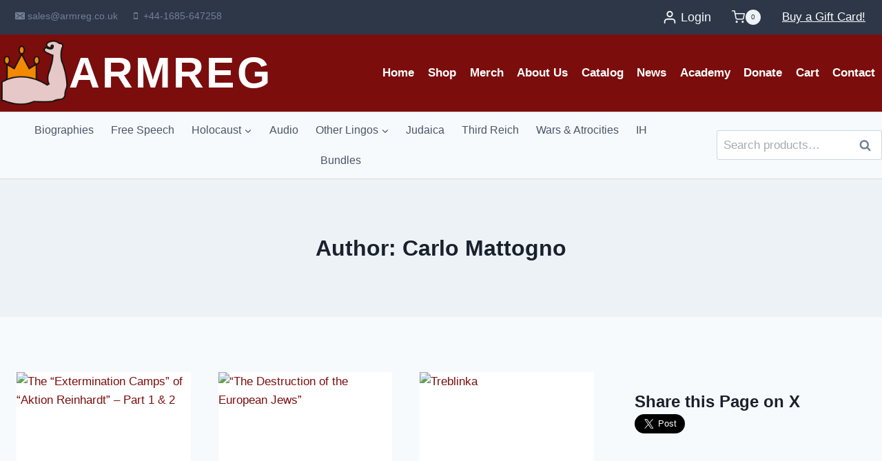

--- FILE ---
content_type: text/html; charset=UTF-8
request_url: https://armreg.co.uk/author/jurgen-graf/
body_size: 48680
content:
<!doctype html>
<html lang="en-US" class="no-js" itemtype="https://schema.org/Blog" itemscope>
<head>
	<meta charset="UTF-8">
	<meta name="viewport" content="width=device-width, initial-scale=1, minimum-scale=1">
	<title>| ARMREG</title>
<meta name='robots' content='noindex, follow' />
<link rel='dns-prefetch' href='//hcaptcha.com' />

<link rel="alternate" type="application/rss+xml" title="ARMREG &raquo; Feed" href="https://armreg.co.uk/feed/" />
<link rel="alternate" type="application/rss+xml" title="ARMREG &raquo; Comments Feed" href="https://armreg.co.uk/comments/feed/" />
			<script>document.documentElement.classList.remove( 'no-js' );</script>
			<link rel="alternate" type="application/rss+xml" title="ARMREG &raquo; Posts by Jürgen Graf Feed" href="https://armreg.co.uk/author/jurgen-graf/feed/" />
		<style>
			.lazyload,
			.lazyloading {
				max-width: 100%;
			}
		</style>
		<style id='wp-img-auto-sizes-contain-inline-css'>
img:is([sizes=auto i],[sizes^="auto," i]){contain-intrinsic-size:3000px 1500px}
/*# sourceURL=wp-img-auto-sizes-contain-inline-css */
</style>
<link data-minify="1" rel='stylesheet' id='lws-wr-blocks-blocks-integration-css' href='https://armreg.co.uk/wp-content/cache/min/1/wp-content/plugins/woorewards/build/style-index.css?ver=1764902263' media='all' />
<link data-minify="1" rel='stylesheet' id='woorewards_pro_freeproductpopup-css' href='https://armreg.co.uk/wp-content/cache/min/1/wp-content/plugins/woorewards/modules/woorewards-pro/build/freeproduct.css?ver=1764902263' media='all' />
<link data-minify="1" rel='stylesheet' id='lws-icons-css' href='https://armreg.co.uk/wp-content/cache/min/1/wp-content/plugins/woorewards/assets/lws-adminpanel/styling/css/lws_icons.css?ver=1764902263' media='all' />
<link rel='stylesheet' id='lws-global-css' href='https://armreg.co.uk/wp-content/plugins/woorewards/assets/lws-adminpanel/styling/css/lws.min.css?ver=5.6.8' media='all' />
<style id='wp-emoji-styles-inline-css'>

	img.wp-smiley, img.emoji {
		display: inline !important;
		border: none !important;
		box-shadow: none !important;
		height: 1em !important;
		width: 1em !important;
		margin: 0 0.07em !important;
		vertical-align: -0.1em !important;
		background: none !important;
		padding: 0 !important;
	}
/*# sourceURL=wp-emoji-styles-inline-css */
</style>
<link rel='stylesheet' id='wp-block-library-css' href='https://armreg.co.uk/wp-includes/css/dist/block-library/style.min.css?ver=6.9' media='all' />
<style id='wp-block-heading-inline-css'>
h1:where(.wp-block-heading).has-background,h2:where(.wp-block-heading).has-background,h3:where(.wp-block-heading).has-background,h4:where(.wp-block-heading).has-background,h5:where(.wp-block-heading).has-background,h6:where(.wp-block-heading).has-background{padding:1.25em 2.375em}h1.has-text-align-left[style*=writing-mode]:where([style*=vertical-lr]),h1.has-text-align-right[style*=writing-mode]:where([style*=vertical-rl]),h2.has-text-align-left[style*=writing-mode]:where([style*=vertical-lr]),h2.has-text-align-right[style*=writing-mode]:where([style*=vertical-rl]),h3.has-text-align-left[style*=writing-mode]:where([style*=vertical-lr]),h3.has-text-align-right[style*=writing-mode]:where([style*=vertical-rl]),h4.has-text-align-left[style*=writing-mode]:where([style*=vertical-lr]),h4.has-text-align-right[style*=writing-mode]:where([style*=vertical-rl]),h5.has-text-align-left[style*=writing-mode]:where([style*=vertical-lr]),h5.has-text-align-right[style*=writing-mode]:where([style*=vertical-rl]),h6.has-text-align-left[style*=writing-mode]:where([style*=vertical-lr]),h6.has-text-align-right[style*=writing-mode]:where([style*=vertical-rl]){rotate:180deg}
/*# sourceURL=https://armreg.co.uk/wp-includes/blocks/heading/style.min.css */
</style>
<style id='global-styles-inline-css'>
:root{--wp--preset--aspect-ratio--square: 1;--wp--preset--aspect-ratio--4-3: 4/3;--wp--preset--aspect-ratio--3-4: 3/4;--wp--preset--aspect-ratio--3-2: 3/2;--wp--preset--aspect-ratio--2-3: 2/3;--wp--preset--aspect-ratio--16-9: 16/9;--wp--preset--aspect-ratio--9-16: 9/16;--wp--preset--color--black: #000000;--wp--preset--color--cyan-bluish-gray: #abb8c3;--wp--preset--color--white: #ffffff;--wp--preset--color--pale-pink: #f78da7;--wp--preset--color--vivid-red: #cf2e2e;--wp--preset--color--luminous-vivid-orange: #ff6900;--wp--preset--color--luminous-vivid-amber: #fcb900;--wp--preset--color--light-green-cyan: #7bdcb5;--wp--preset--color--vivid-green-cyan: #00d084;--wp--preset--color--pale-cyan-blue: #8ed1fc;--wp--preset--color--vivid-cyan-blue: #0693e3;--wp--preset--color--vivid-purple: #9b51e0;--wp--preset--color--theme-palette-1: var(--global-palette1);--wp--preset--color--theme-palette-2: var(--global-palette2);--wp--preset--color--theme-palette-3: var(--global-palette3);--wp--preset--color--theme-palette-4: var(--global-palette4);--wp--preset--color--theme-palette-5: var(--global-palette5);--wp--preset--color--theme-palette-6: var(--global-palette6);--wp--preset--color--theme-palette-7: var(--global-palette7);--wp--preset--color--theme-palette-8: var(--global-palette8);--wp--preset--color--theme-palette-9: var(--global-palette9);--wp--preset--color--theme-palette-10: var(--global-palette10);--wp--preset--color--theme-palette-11: var(--global-palette11);--wp--preset--color--theme-palette-12: var(--global-palette12);--wp--preset--color--theme-palette-13: var(--global-palette13);--wp--preset--color--theme-palette-14: var(--global-palette14);--wp--preset--color--theme-palette-15: var(--global-palette15);--wp--preset--gradient--vivid-cyan-blue-to-vivid-purple: linear-gradient(135deg,rgb(6,147,227) 0%,rgb(155,81,224) 100%);--wp--preset--gradient--light-green-cyan-to-vivid-green-cyan: linear-gradient(135deg,rgb(122,220,180) 0%,rgb(0,208,130) 100%);--wp--preset--gradient--luminous-vivid-amber-to-luminous-vivid-orange: linear-gradient(135deg,rgb(252,185,0) 0%,rgb(255,105,0) 100%);--wp--preset--gradient--luminous-vivid-orange-to-vivid-red: linear-gradient(135deg,rgb(255,105,0) 0%,rgb(207,46,46) 100%);--wp--preset--gradient--very-light-gray-to-cyan-bluish-gray: linear-gradient(135deg,rgb(238,238,238) 0%,rgb(169,184,195) 100%);--wp--preset--gradient--cool-to-warm-spectrum: linear-gradient(135deg,rgb(74,234,220) 0%,rgb(151,120,209) 20%,rgb(207,42,186) 40%,rgb(238,44,130) 60%,rgb(251,105,98) 80%,rgb(254,248,76) 100%);--wp--preset--gradient--blush-light-purple: linear-gradient(135deg,rgb(255,206,236) 0%,rgb(152,150,240) 100%);--wp--preset--gradient--blush-bordeaux: linear-gradient(135deg,rgb(254,205,165) 0%,rgb(254,45,45) 50%,rgb(107,0,62) 100%);--wp--preset--gradient--luminous-dusk: linear-gradient(135deg,rgb(255,203,112) 0%,rgb(199,81,192) 50%,rgb(65,88,208) 100%);--wp--preset--gradient--pale-ocean: linear-gradient(135deg,rgb(255,245,203) 0%,rgb(182,227,212) 50%,rgb(51,167,181) 100%);--wp--preset--gradient--electric-grass: linear-gradient(135deg,rgb(202,248,128) 0%,rgb(113,206,126) 100%);--wp--preset--gradient--midnight: linear-gradient(135deg,rgb(2,3,129) 0%,rgb(40,116,252) 100%);--wp--preset--font-size--small: var(--global-font-size-small);--wp--preset--font-size--medium: var(--global-font-size-medium);--wp--preset--font-size--large: var(--global-font-size-large);--wp--preset--font-size--x-large: 42px;--wp--preset--font-size--larger: var(--global-font-size-larger);--wp--preset--font-size--xxlarge: var(--global-font-size-xxlarge);--wp--preset--spacing--20: 0.44rem;--wp--preset--spacing--30: 0.67rem;--wp--preset--spacing--40: 1rem;--wp--preset--spacing--50: 1.5rem;--wp--preset--spacing--60: 2.25rem;--wp--preset--spacing--70: 3.38rem;--wp--preset--spacing--80: 5.06rem;--wp--preset--shadow--natural: 6px 6px 9px rgba(0, 0, 0, 0.2);--wp--preset--shadow--deep: 12px 12px 50px rgba(0, 0, 0, 0.4);--wp--preset--shadow--sharp: 6px 6px 0px rgba(0, 0, 0, 0.2);--wp--preset--shadow--outlined: 6px 6px 0px -3px rgb(255, 255, 255), 6px 6px rgb(0, 0, 0);--wp--preset--shadow--crisp: 6px 6px 0px rgb(0, 0, 0);}:where(.is-layout-flex){gap: 0.5em;}:where(.is-layout-grid){gap: 0.5em;}body .is-layout-flex{display: flex;}.is-layout-flex{flex-wrap: wrap;align-items: center;}.is-layout-flex > :is(*, div){margin: 0;}body .is-layout-grid{display: grid;}.is-layout-grid > :is(*, div){margin: 0;}:where(.wp-block-columns.is-layout-flex){gap: 2em;}:where(.wp-block-columns.is-layout-grid){gap: 2em;}:where(.wp-block-post-template.is-layout-flex){gap: 1.25em;}:where(.wp-block-post-template.is-layout-grid){gap: 1.25em;}.has-black-color{color: var(--wp--preset--color--black) !important;}.has-cyan-bluish-gray-color{color: var(--wp--preset--color--cyan-bluish-gray) !important;}.has-white-color{color: var(--wp--preset--color--white) !important;}.has-pale-pink-color{color: var(--wp--preset--color--pale-pink) !important;}.has-vivid-red-color{color: var(--wp--preset--color--vivid-red) !important;}.has-luminous-vivid-orange-color{color: var(--wp--preset--color--luminous-vivid-orange) !important;}.has-luminous-vivid-amber-color{color: var(--wp--preset--color--luminous-vivid-amber) !important;}.has-light-green-cyan-color{color: var(--wp--preset--color--light-green-cyan) !important;}.has-vivid-green-cyan-color{color: var(--wp--preset--color--vivid-green-cyan) !important;}.has-pale-cyan-blue-color{color: var(--wp--preset--color--pale-cyan-blue) !important;}.has-vivid-cyan-blue-color{color: var(--wp--preset--color--vivid-cyan-blue) !important;}.has-vivid-purple-color{color: var(--wp--preset--color--vivid-purple) !important;}.has-black-background-color{background-color: var(--wp--preset--color--black) !important;}.has-cyan-bluish-gray-background-color{background-color: var(--wp--preset--color--cyan-bluish-gray) !important;}.has-white-background-color{background-color: var(--wp--preset--color--white) !important;}.has-pale-pink-background-color{background-color: var(--wp--preset--color--pale-pink) !important;}.has-vivid-red-background-color{background-color: var(--wp--preset--color--vivid-red) !important;}.has-luminous-vivid-orange-background-color{background-color: var(--wp--preset--color--luminous-vivid-orange) !important;}.has-luminous-vivid-amber-background-color{background-color: var(--wp--preset--color--luminous-vivid-amber) !important;}.has-light-green-cyan-background-color{background-color: var(--wp--preset--color--light-green-cyan) !important;}.has-vivid-green-cyan-background-color{background-color: var(--wp--preset--color--vivid-green-cyan) !important;}.has-pale-cyan-blue-background-color{background-color: var(--wp--preset--color--pale-cyan-blue) !important;}.has-vivid-cyan-blue-background-color{background-color: var(--wp--preset--color--vivid-cyan-blue) !important;}.has-vivid-purple-background-color{background-color: var(--wp--preset--color--vivid-purple) !important;}.has-black-border-color{border-color: var(--wp--preset--color--black) !important;}.has-cyan-bluish-gray-border-color{border-color: var(--wp--preset--color--cyan-bluish-gray) !important;}.has-white-border-color{border-color: var(--wp--preset--color--white) !important;}.has-pale-pink-border-color{border-color: var(--wp--preset--color--pale-pink) !important;}.has-vivid-red-border-color{border-color: var(--wp--preset--color--vivid-red) !important;}.has-luminous-vivid-orange-border-color{border-color: var(--wp--preset--color--luminous-vivid-orange) !important;}.has-luminous-vivid-amber-border-color{border-color: var(--wp--preset--color--luminous-vivid-amber) !important;}.has-light-green-cyan-border-color{border-color: var(--wp--preset--color--light-green-cyan) !important;}.has-vivid-green-cyan-border-color{border-color: var(--wp--preset--color--vivid-green-cyan) !important;}.has-pale-cyan-blue-border-color{border-color: var(--wp--preset--color--pale-cyan-blue) !important;}.has-vivid-cyan-blue-border-color{border-color: var(--wp--preset--color--vivid-cyan-blue) !important;}.has-vivid-purple-border-color{border-color: var(--wp--preset--color--vivid-purple) !important;}.has-vivid-cyan-blue-to-vivid-purple-gradient-background{background: var(--wp--preset--gradient--vivid-cyan-blue-to-vivid-purple) !important;}.has-light-green-cyan-to-vivid-green-cyan-gradient-background{background: var(--wp--preset--gradient--light-green-cyan-to-vivid-green-cyan) !important;}.has-luminous-vivid-amber-to-luminous-vivid-orange-gradient-background{background: var(--wp--preset--gradient--luminous-vivid-amber-to-luminous-vivid-orange) !important;}.has-luminous-vivid-orange-to-vivid-red-gradient-background{background: var(--wp--preset--gradient--luminous-vivid-orange-to-vivid-red) !important;}.has-very-light-gray-to-cyan-bluish-gray-gradient-background{background: var(--wp--preset--gradient--very-light-gray-to-cyan-bluish-gray) !important;}.has-cool-to-warm-spectrum-gradient-background{background: var(--wp--preset--gradient--cool-to-warm-spectrum) !important;}.has-blush-light-purple-gradient-background{background: var(--wp--preset--gradient--blush-light-purple) !important;}.has-blush-bordeaux-gradient-background{background: var(--wp--preset--gradient--blush-bordeaux) !important;}.has-luminous-dusk-gradient-background{background: var(--wp--preset--gradient--luminous-dusk) !important;}.has-pale-ocean-gradient-background{background: var(--wp--preset--gradient--pale-ocean) !important;}.has-electric-grass-gradient-background{background: var(--wp--preset--gradient--electric-grass) !important;}.has-midnight-gradient-background{background: var(--wp--preset--gradient--midnight) !important;}.has-small-font-size{font-size: var(--wp--preset--font-size--small) !important;}.has-medium-font-size{font-size: var(--wp--preset--font-size--medium) !important;}.has-large-font-size{font-size: var(--wp--preset--font-size--large) !important;}.has-x-large-font-size{font-size: var(--wp--preset--font-size--x-large) !important;}
/*# sourceURL=global-styles-inline-css */
</style>

<style id='classic-theme-styles-inline-css'>
/*! This file is auto-generated */
.wp-block-button__link{color:#fff;background-color:#32373c;border-radius:9999px;box-shadow:none;text-decoration:none;padding:calc(.667em + 2px) calc(1.333em + 2px);font-size:1.125em}.wp-block-file__button{background:#32373c;color:#fff;text-decoration:none}
/*# sourceURL=/wp-includes/css/classic-themes.min.css */
</style>
<link data-minify="1" rel='stylesheet' id='expanding-archives-css' href='https://armreg.co.uk/wp-content/cache/min/1/wp-content/plugins/expanding-archives/assets/build/css/expanding-archives.css?ver=1764902263' media='all' />
<link data-minify="1" rel='stylesheet' id='mailerlite_forms.css-css' href='https://armreg.co.uk/wp-content/cache/min/1/wp-content/plugins/official-mailerlite-sign-up-forms/assets/css/mailerlite_forms.css?ver=1764902263' media='all' />
<link data-minify="1" rel='stylesheet' id='sp-wps-font-awesome-css' href='https://armreg.co.uk/wp-content/cache/min/1/wp-content/plugins/woo-product-slider/src/Frontend/assets/css/font-awesome.min.css?ver=1764902263' media='all' />
<link data-minify="1" rel='stylesheet' id='sp-wps-swiper-css' href='https://armreg.co.uk/wp-content/cache/min/1/wp-content/plugins/woo-product-slider/src/Frontend/assets/css/swiper.min.css?ver=1764902263' media='all' />
<link data-minify="1" rel='stylesheet' id='sp_wps-fontello-icon-css' href='https://armreg.co.uk/wp-content/cache/min/1/wp-content/plugins/woo-product-slider/src/Admin/assets/css/fontello.min.css?ver=1764902263' media='all' />
<link rel='stylesheet' id='sp-wps-style-css' href='https://armreg.co.uk/wp-content/plugins/woo-product-slider/src/Frontend/assets/css/style.min.css?ver=2.8.10' media='all' />
<style id='sp-wps-style-inline-css'>
 #wps-slider-section.wps-slider-section-1837 .sp-woo-product-slider-section-title{ color: #444444; font-size: 22px; }#wps-slider-section #sp-woo-product-slider-1837.wps-product-section .wpsp-pagination-dot .swiper-pagination-bullet{ background-color:#cccccc; } #wps-slider-section #sp-woo-product-slider-1837.wps-product-section .wpsp-pagination-dot .swiper-pagination-bullet.swiper-pagination-bullet-active{ background-color:#333333; }#wps-slider-section #sp-woo-product-slider-1837.wps-product-section .wpsp-nav { color:#444444; background-color:transparent; border: 1px solid #aaaaaa; } #wps-slider-section #sp-woo-product-slider-1837.wps-product-section .wpsp-nav:hover { color:#ffffff; background-color:#444444; border-color:#444444; }#wps-slider-section #sp-woo-product-slider-1837.wps-product-section[data-layout=grid] { margin-left: -20px;}#wps-slider-section #sp-woo-product-slider-1837 .wpsf-grid-item { padding-left: 20px; margin-bottom: 20px;}#wps-slider-section #sp-woo-product-slider-1837 .wpsf-product-title a{ color: #444444; font-size: 15px; } #wps-slider-section #sp-woo-product-slider-1837 .wpsf-product-title a:hover{ color: #955b89; }#wps-slider-section #sp-woo-product-slider-1837 .wpsf-product-price { color: #222222; font-size: 14px; } #wps-slider-section #sp-woo-product-slider-1837 .wpsf-product-price del span { color: #888888; }#wps-slider-section #sp-woo-product-slider-1837 .wpsf-cart-button a:not(.sp-wqvpro-view-button):not(.sp-wqv-view-button){ color: #444444; background-color: transparent; border: 1px solid #222222; } #wps-slider-section #sp-woo-product-slider-1837 .wpsf-cart-button a:not(.sp-wqvpro-view-button):not(.sp-wqv-view-button):hover, #wps-slider-section #sp-woo-product-slider-1837 .wpsf-cart-button a.added_to_cart{ color: #ffffff; background-color: #222222; border-color: #222222; }#sp-woo-product-slider-1837.sp-wps-custom-template .wps-product-image .wpsf-product-img,#sp-woo-product-slider-1837.sp-wps-theme_one .wps-product-image { border: 0px solid #dddddd;}#wps-slider-section #sp-woo-product-slider-1837.sp-wps-theme_one .wpsf-product:hover .wps-product-image, #sp-woo-product-slider-1837.sp-wps-custom-template .sp-wps-product-image-area:hover .wps-product-image .wpsf-product-img { border-color: #dddddd;}#wps-slider-section #sp-woo-product-slider-1837 a.sp-wqv-view-button{ display: none; } #wps-slider-section.wps-slider-section-1873 .sp-woo-product-slider-section-title{ color: #444444; font-size: 22px; }#wps-slider-section #sp-woo-product-slider-1873.wps-product-section .wpsp-pagination-dot .swiper-pagination-bullet{ background-color:#cccccc; } #wps-slider-section #sp-woo-product-slider-1873.wps-product-section .wpsp-pagination-dot .swiper-pagination-bullet.swiper-pagination-bullet-active{ background-color:#333333; }#wps-slider-section #sp-woo-product-slider-1873.wps-product-section .wpsp-nav { color:#444444; background-color:transparent; border: 1px solid #aaaaaa; } #wps-slider-section #sp-woo-product-slider-1873.wps-product-section .wpsp-nav:hover { color:#ffffff; background-color:#444444; border-color:#444444; }#wps-slider-section #sp-woo-product-slider-1873.wps-product-section[data-layout=grid] { margin-left: -20px;}#wps-slider-section #sp-woo-product-slider-1873 .wpsf-grid-item { padding-left: 20px; margin-bottom: 20px;}#wps-slider-section #sp-woo-product-slider-1873 .wpsf-product-title a{ color: #444444; font-size: 15px; } #wps-slider-section #sp-woo-product-slider-1873 .wpsf-product-title a:hover{ color: #955b89; }#wps-slider-section #sp-woo-product-slider-1873 .wpsf-product-price { color: #222222; font-size: 14px; } #wps-slider-section #sp-woo-product-slider-1873 .wpsf-product-price del span { color: #888888; }#wps-slider-section #sp-woo-product-slider-1873 .wpsf-cart-button a:not(.sp-wqvpro-view-button):not(.sp-wqv-view-button){ color: #444444; background-color: transparent; border: 1px solid #222222; } #wps-slider-section #sp-woo-product-slider-1873 .wpsf-cart-button a:not(.sp-wqvpro-view-button):not(.sp-wqv-view-button):hover, #wps-slider-section #sp-woo-product-slider-1873 .wpsf-cart-button a.added_to_cart{ color: #ffffff; background-color: #222222; border-color: #222222; }#sp-woo-product-slider-1873.sp-wps-custom-template .wps-product-image .wpsf-product-img,#sp-woo-product-slider-1873.sp-wps-theme_one .wps-product-image { border: 1px solid #dddddd;}#wps-slider-section #sp-woo-product-slider-1873.sp-wps-theme_one .wpsf-product:hover .wps-product-image, #sp-woo-product-slider-1873.sp-wps-custom-template .sp-wps-product-image-area:hover .wps-product-image .wpsf-product-img { border-color: #dddddd;}#wps-slider-section #sp-woo-product-slider-1873 a.sp-wqv-view-button{ display: none; }
/*# sourceURL=sp-wps-style-inline-css */
</style>
<style id='woocommerce-inline-inline-css'>
.woocommerce form .form-row .required { visibility: visible; }
/*# sourceURL=woocommerce-inline-inline-css */
</style>
<link rel='stylesheet' id='wr-frontend-elements-css' href='https://armreg.co.uk/wp-content/plugins/woorewards/styling/css/wr-elements.min.css?ver=5.6.1' media='all' />
<link rel='stylesheet' id='kadence-global-css' href='https://armreg.co.uk/wp-content/themes/kadence/assets/css/global.min.css?ver=1.4.3' media='all' />
<style id='kadence-global-inline-css'>
/* Kadence Base CSS */
:root{--global-palette1:#7c0d0d;--global-palette2:#7c0d0d;--global-palette3:#1A202C;--global-palette4:#2D3748;--global-palette5:#4A5568;--global-palette6:#718096;--global-palette7:#EDF2F7;--global-palette8:#F7FAFC;--global-palette9:#ffffff;--global-palette10:oklch(from var(--global-palette1) calc(l + 0.10 * (1 - l)) calc(c * 1.00) calc(h + 180) / 100%);--global-palette11:#13612e;--global-palette12:#1159af;--global-palette13:#b82105;--global-palette14:#f7630c;--global-palette15:#f5a524;--global-palette9rgb:255, 255, 255;--global-palette-highlight:var(--global-palette1);--global-palette-highlight-alt:var(--global-palette2);--global-palette-highlight-alt2:var(--global-palette9);--global-palette-btn-bg:var(--global-palette1);--global-palette-btn-bg-hover:var(--global-palette2);--global-palette-btn:var(--global-palette9);--global-palette-btn-hover:var(--global-palette9);--global-palette-btn-sec-bg:var(--global-palette7);--global-palette-btn-sec-bg-hover:var(--global-palette2);--global-palette-btn-sec:var(--global-palette3);--global-palette-btn-sec-hover:var(--global-palette9);--global-body-font-family:-apple-system,BlinkMacSystemFont,"Segoe UI",Roboto,Oxygen-Sans,Ubuntu,Cantarell,"Helvetica Neue",sans-serif, "Apple Color Emoji", "Segoe UI Emoji", "Segoe UI Symbol";--global-heading-font-family:inherit;--global-primary-nav-font-family:inherit;--global-fallback-font:sans-serif;--global-display-fallback-font:sans-serif;--global-content-width:1290px;--global-content-wide-width:calc(1290px + 230px);--global-content-narrow-width:842px;--global-content-edge-padding:1.5rem;--global-content-boxed-padding:2rem;--global-calc-content-width:calc(1290px - var(--global-content-edge-padding) - var(--global-content-edge-padding) );--wp--style--global--content-size:var(--global-calc-content-width);}.wp-site-blocks{--global-vw:calc( 100vw - ( 0.5 * var(--scrollbar-offset)));}body{background:var(--global-palette8);}body, input, select, optgroup, textarea{font-weight:400;font-size:17px;line-height:1.6;font-family:var(--global-body-font-family);color:var(--global-palette4);}.content-bg, body.content-style-unboxed .site{background:var(--global-palette9);}h1,h2,h3,h4,h5,h6{font-family:var(--global-heading-font-family);}h1{font-weight:700;font-size:32px;line-height:1.5;color:var(--global-palette3);}h2{font-weight:700;font-size:28px;line-height:1.5;color:var(--global-palette3);}h3{font-weight:700;font-size:24px;line-height:1.5;color:var(--global-palette3);}h4{font-weight:700;font-size:22px;line-height:1.5;color:var(--global-palette4);}h5{font-weight:700;font-size:20px;line-height:1.5;color:var(--global-palette4);}h6{font-weight:700;font-size:18px;line-height:1.5;color:var(--global-palette5);}.entry-hero .kadence-breadcrumbs{max-width:1290px;}.site-container, .site-header-row-layout-contained, .site-footer-row-layout-contained, .entry-hero-layout-contained, .comments-area, .alignfull > .wp-block-cover__inner-container, .alignwide > .wp-block-cover__inner-container{max-width:var(--global-content-width);}.content-width-narrow .content-container.site-container, .content-width-narrow .hero-container.site-container{max-width:var(--global-content-narrow-width);}@media all and (min-width: 1520px){.wp-site-blocks .content-container  .alignwide{margin-left:-115px;margin-right:-115px;width:unset;max-width:unset;}}@media all and (min-width: 1102px){.content-width-narrow .wp-site-blocks .content-container .alignwide{margin-left:-130px;margin-right:-130px;width:unset;max-width:unset;}}.content-style-boxed .wp-site-blocks .entry-content .alignwide{margin-left:calc( -1 * var( --global-content-boxed-padding ) );margin-right:calc( -1 * var( --global-content-boxed-padding ) );}.content-area{margin-top:5rem;margin-bottom:5rem;}@media all and (max-width: 1024px){.content-area{margin-top:3rem;margin-bottom:3rem;}}@media all and (max-width: 767px){.content-area{margin-top:2rem;margin-bottom:2rem;}}@media all and (max-width: 1024px){:root{--global-content-boxed-padding:2rem;}}@media all and (max-width: 767px){:root{--global-content-boxed-padding:1.5rem;}}.entry-content-wrap{padding:2rem;}@media all and (max-width: 1024px){.entry-content-wrap{padding:2rem;}}@media all and (max-width: 767px){.entry-content-wrap{padding:1.5rem;}}.entry.single-entry{box-shadow:0px 15px 15px -10px rgba(0,0,0,0.05);}.entry.loop-entry{box-shadow:0px 15px 15px -10px rgba(0,0,0,0.05);}.loop-entry .entry-content-wrap{padding:2rem;}@media all and (max-width: 1024px){.loop-entry .entry-content-wrap{padding:2rem;}}@media all and (max-width: 767px){.loop-entry .entry-content-wrap{padding:1.5rem;}}.primary-sidebar.widget-area .widget{margin-bottom:1.5em;color:var(--global-palette4);}.primary-sidebar.widget-area .widget-title{font-weight:700;font-size:20px;line-height:1.5;color:var(--global-palette3);}button, .button, .wp-block-button__link, input[type="button"], input[type="reset"], input[type="submit"], .fl-button, .elementor-button-wrapper .elementor-button, .wc-block-components-checkout-place-order-button, .wc-block-cart__submit{box-shadow:0px 0px 0px -7px rgba(0,0,0,0);}button:hover, button:focus, button:active, .button:hover, .button:focus, .button:active, .wp-block-button__link:hover, .wp-block-button__link:focus, .wp-block-button__link:active, input[type="button"]:hover, input[type="button"]:focus, input[type="button"]:active, input[type="reset"]:hover, input[type="reset"]:focus, input[type="reset"]:active, input[type="submit"]:hover, input[type="submit"]:focus, input[type="submit"]:active, .elementor-button-wrapper .elementor-button:hover, .elementor-button-wrapper .elementor-button:focus, .elementor-button-wrapper .elementor-button:active, .wc-block-cart__submit:hover{box-shadow:0px 15px 25px -7px rgba(0,0,0,0.1);}.kb-button.kb-btn-global-outline.kb-btn-global-inherit{padding-top:calc(px - 2px);padding-right:calc(px - 2px);padding-bottom:calc(px - 2px);padding-left:calc(px - 2px);}@media all and (min-width: 1025px){.transparent-header .entry-hero .entry-hero-container-inner{padding-top:calc(0px + 80px + 0px);}}@media all and (max-width: 1024px){.mobile-transparent-header .entry-hero .entry-hero-container-inner{padding-top:80px;}}@media all and (max-width: 767px){.mobile-transparent-header .entry-hero .entry-hero-container-inner{padding-top:80px;}}.entry-author-style-center{padding-top:var(--global-md-spacing);border-top:1px solid var(--global-gray-500);}.entry-author-style-center .entry-author-avatar, .entry-meta .author-avatar{display:none;}.entry-author-style-normal .entry-author-profile{padding-left:0px;}#comments .comment-meta{margin-left:0px;}.loop-entry.type-post h2.entry-title{font-style:normal;font-size:19px;color:var(--global-palette4);}.loop-entry.type-post .entry-meta{color:rgba(113,128,150,0.82);}
/* Kadence Header CSS */
@media all and (max-width: 1024px){.mobile-transparent-header #masthead{position:absolute;left:0px;right:0px;z-index:100;}.kadence-scrollbar-fixer.mobile-transparent-header #masthead{right:var(--scrollbar-offset,0);}.mobile-transparent-header #masthead, .mobile-transparent-header .site-top-header-wrap .site-header-row-container-inner, .mobile-transparent-header .site-main-header-wrap .site-header-row-container-inner, .mobile-transparent-header .site-bottom-header-wrap .site-header-row-container-inner{background:transparent;}.site-header-row-tablet-layout-fullwidth, .site-header-row-tablet-layout-standard{padding:0px;}}@media all and (min-width: 1025px){.transparent-header #masthead{position:absolute;left:0px;right:0px;z-index:100;}.transparent-header.kadence-scrollbar-fixer #masthead{right:var(--scrollbar-offset,0);}.transparent-header #masthead, .transparent-header .site-top-header-wrap .site-header-row-container-inner, .transparent-header .site-main-header-wrap .site-header-row-container-inner, .transparent-header .site-bottom-header-wrap .site-header-row-container-inner{background:transparent;}}.site-branding a.brand img{max-width:100px;}.site-branding a.brand img.svg-logo-image{width:100px;}@media all and (max-width: 767px){.site-branding a.brand img{max-width:60px;}.site-branding a.brand img.svg-logo-image{width:60px;}}.site-branding{padding:0px 0px 0px 0px;}.site-branding .site-title{font-style:normal;font-weight:900;font-size:62px;line-height:0px;letter-spacing:0.05em;text-transform:uppercase;color:var(--global-palette9);}.site-branding .site-title:hover{color:#f7a202;}body.home .site-branding .site-title{color:#f7a202;}@media all and (max-width: 767px){.site-branding .site-title{font-size:29px;}}#masthead, #masthead .kadence-sticky-header.item-is-fixed:not(.item-at-start):not(.site-header-row-container):not(.site-main-header-wrap), #masthead .kadence-sticky-header.item-is-fixed:not(.item-at-start) > .site-header-row-container-inner{background:#ffffff;}.site-main-header-wrap .site-header-row-container-inner{background:#7c0d0d;}.site-main-header-inner-wrap{min-height:80px;}.site-main-header-wrap .site-header-row-container-inner>.site-container{padding:6px 0px 6px 0px;}.site-top-header-wrap .site-header-row-container-inner{background:var(--global-palette4);}.site-top-header-inner-wrap{min-height:0px;}.site-bottom-header-wrap .site-header-row-container-inner{background:var(--global-palette8);border-top:1px solid #dadada;border-bottom:1px solid #dadada;}.site-bottom-header-inner-wrap{min-height:0px;}.site-bottom-header-wrap .site-header-row-container-inner>.site-container{padding:4px 0px 4px 0px;}.header-navigation[class*="header-navigation-style-underline"] .header-menu-container.primary-menu-container>ul>li>a:after{width:calc( 100% - 1.15em);}.main-navigation .primary-menu-container > ul > li.menu-item > a{padding-left:calc(1.15em / 2);padding-right:calc(1.15em / 2);padding-top:0.6em;padding-bottom:0.6em;color:var(--global-palette9);}.main-navigation .primary-menu-container > ul > li.menu-item .dropdown-nav-special-toggle{right:calc(1.15em / 2);}.main-navigation .primary-menu-container > ul li.menu-item > a{font-style:normal;font-weight:600;font-size:17px;text-transform:capitalize;}.main-navigation .primary-menu-container > ul > li.menu-item > a:hover{color:var(--global-palette9);}.main-navigation .primary-menu-container > ul > li.menu-item.current-menu-item > a{color:var(--global-palette9);}.header-navigation[class*="header-navigation-style-underline"] .header-menu-container.secondary-menu-container>ul>li>a:after{width:calc( 100% - 1.55em);}.secondary-navigation .secondary-menu-container > ul > li.menu-item > a{padding-left:calc(1.55em / 2);padding-right:calc(1.55em / 2);padding-top:0.6em;padding-bottom:0.6em;color:var(--global-palette5);}.secondary-navigation .primary-menu-container > ul > li.menu-item .dropdown-nav-special-toggle{right:calc(1.55em / 2);}.secondary-navigation .secondary-menu-container > ul li.menu-item > a{font-style:normal;font-size:16px;}.secondary-navigation .secondary-menu-container > ul > li.menu-item > a:hover{color:var(--global-palette-highlight);}.secondary-navigation .secondary-menu-container > ul > li.menu-item.current-menu-item > a{color:var(--global-palette3);}.header-navigation .header-menu-container ul ul.sub-menu, .header-navigation .header-menu-container ul ul.submenu{background:var(--global-palette3);box-shadow:0px 2px 13px 0px rgba(0,0,0,0.1);}.header-navigation .header-menu-container ul ul li.menu-item, .header-menu-container ul.menu > li.kadence-menu-mega-enabled > ul > li.menu-item > a{border-bottom:1px solid rgba(255,255,255,0.1);border-radius:0px 0px 0px 0px;}.header-navigation .header-menu-container ul ul li.menu-item > a{width:200px;padding-top:1em;padding-bottom:1em;color:var(--global-palette8);font-size:12px;}.header-navigation .header-menu-container ul ul li.menu-item > a:hover{color:var(--global-palette9);background:var(--global-palette4);border-radius:0px 0px 0px 0px;}.header-navigation .header-menu-container ul ul li.menu-item.current-menu-item > a{color:var(--global-palette9);background:var(--global-palette4);border-radius:0px 0px 0px 0px;}.mobile-toggle-open-container .menu-toggle-open, .mobile-toggle-open-container .menu-toggle-open:focus{color:var(--global-palette8);padding:0.4em 0.6em 0.4em 0.6em;font-size:14px;}.mobile-toggle-open-container .menu-toggle-open.menu-toggle-style-bordered{border:1px solid currentColor;}.mobile-toggle-open-container .menu-toggle-open .menu-toggle-icon{font-size:20px;}.mobile-toggle-open-container .menu-toggle-open:hover, .mobile-toggle-open-container .menu-toggle-open:focus-visible{color:var(--global-palette-highlight);}.mobile-navigation ul li{font-size:14px;}.mobile-navigation ul li a{padding-top:1em;padding-bottom:1em;}.mobile-navigation ul li > a, .mobile-navigation ul li.menu-item-has-children > .drawer-nav-drop-wrap{color:var(--global-palette8);}.mobile-navigation ul li.current-menu-item > a, .mobile-navigation ul li.current-menu-item.menu-item-has-children > .drawer-nav-drop-wrap{color:var(--global-palette-highlight);}.mobile-navigation ul li.menu-item-has-children .drawer-nav-drop-wrap, .mobile-navigation ul li:not(.menu-item-has-children) a{border-bottom:1px solid rgba(255,255,255,0.1);}.mobile-navigation:not(.drawer-navigation-parent-toggle-true) ul li.menu-item-has-children .drawer-nav-drop-wrap button{border-left:1px solid rgba(255,255,255,0.1);}#mobile-drawer .drawer-header .drawer-toggle{padding:0.6em 0.15em 0.6em 0.15em;font-size:24px;}.header-html{font-style:normal;color:var(--global-palette9);margin:0px 0px 0px 21px;}.header-html a{color:var(--global-palette9);}.header-html a:hover{color:var(--global-palette8);}.site-header-item .header-cart-wrap .header-cart-inner-wrap .header-cart-button{color:var(--global-palette7);}
/* Kadence Footer CSS */
.site-middle-footer-wrap .site-footer-row-container-inner{background:var(--global-palette1);font-style:normal;color:var(--global-palette9);}.site-footer .site-middle-footer-wrap a:where(:not(.button):not(.wp-block-button__link):not(.wp-element-button)){color:var(--global-palette9);}.site-footer .site-middle-footer-wrap a:where(:not(.button):not(.wp-block-button__link):not(.wp-element-button)):hover{color:var(--global-palette9);}.site-middle-footer-inner-wrap{padding-top:30px;padding-bottom:30px;grid-column-gap:30px;grid-row-gap:30px;}.site-middle-footer-inner-wrap .widget{margin-bottom:82px;}.site-middle-footer-inner-wrap .widget-area .widget-title{font-style:normal;color:var(--global-palette9);}.site-middle-footer-inner-wrap .site-footer-section:not(:last-child):after{right:calc(-30px / 2);}.site-bottom-footer-wrap .site-footer-row-container-inner{background:var(--global-palette1);font-style:normal;color:var(--global-palette9);}.site-footer .site-bottom-footer-wrap a:where(:not(.button):not(.wp-block-button__link):not(.wp-element-button)){color:var(--global-palette9);}.site-footer .site-bottom-footer-wrap a:where(:not(.button):not(.wp-block-button__link):not(.wp-element-button)):hover{color:var(--global-palette9);}.site-bottom-footer-inner-wrap{padding-top:30px;padding-bottom:30px;grid-column-gap:30px;}.site-bottom-footer-inner-wrap .widget{margin-bottom:30px;}.site-bottom-footer-inner-wrap .widget-area .widget-title{font-style:normal;color:var(--global-palette9);}.site-bottom-footer-inner-wrap .site-footer-section:not(:last-child):after{right:calc(-30px / 2);}.footer-social-wrap .footer-social-inner-wrap{font-size:1.3em;gap:0.3em;}.site-footer .site-footer-wrap .site-footer-section .footer-social-wrap .footer-social-inner-wrap .social-button{color:var(--global-palette1);border:2px none transparent;border-radius:3px;}.site-footer .site-footer-wrap .site-footer-section .footer-social-wrap .footer-social-inner-wrap .social-button:hover{color:var(--global-palette7);}#colophon .footer-navigation .footer-menu-container > ul > li > a{padding-left:calc(1.2em / 2);padding-right:calc(1.2em / 2);padding-top:calc(0.4em / 2);padding-bottom:calc(0.4em / 2);color:var(--global-palette9);}#colophon .footer-navigation .footer-menu-container > ul li a:hover{color:var(--global-palette9);}#colophon .footer-navigation .footer-menu-container > ul li.current-menu-item > a{color:var(--global-palette9);}
/* Kadence Woo CSS */
.woocommerce table.shop_table td.product-quantity{min-width:130px;}.woocommerce-demo-store .woocommerce-store-notice{background:#ffcf0e;}.woocommerce-demo-store .woocommerce-store-notice a, .woocommerce-demo-store .woocommerce-store-notice{font-style:normal;font-weight:700;font-size:19px;color:#000000;}.entry-hero.product-hero-section .entry-header{min-height:200px;}.product-title .single-category{font-weight:700;font-size:32px;line-height:1.5;color:var(--global-palette3);}.wp-site-blocks .product-hero-section .extra-title{font-weight:700;font-size:32px;line-height:1.5;}.woocommerce div.product .product_title{font-style:normal;font-weight:800;font-size:23px;}.woocommerce ul.products.woo-archive-btn-button .product-action-wrap .button:not(.kb-button), .woocommerce ul.products li.woo-archive-btn-button .button:not(.kb-button), .wc-block-grid__product.woo-archive-btn-button .product-details .wc-block-grid__product-add-to-cart .wp-block-button__link{border:2px none transparent;box-shadow:0px 0px 0px 0px rgba(0,0,0,0.0);}.woocommerce ul.products.woo-archive-btn-button .product-action-wrap .button:not(.kb-button):hover, .woocommerce ul.products li.woo-archive-btn-button .button:not(.kb-button):hover, .wc-block-grid__product.woo-archive-btn-button .product-details .wc-block-grid__product-add-to-cart .wp-block-button__link:hover{box-shadow:0px 0px 0px 0px rgba(0,0,0,0);}
/* Kadence Pro Header CSS */
.header-navigation-dropdown-direction-left ul ul.submenu, .header-navigation-dropdown-direction-left ul ul.sub-menu{right:0px;left:auto;}.rtl .header-navigation-dropdown-direction-right ul ul.submenu, .rtl .header-navigation-dropdown-direction-right ul ul.sub-menu{left:0px;right:auto;}.header-account-button .nav-drop-title-wrap > .kadence-svg-iconset, .header-account-button > .kadence-svg-iconset{font-size:1.2em;}.site-header-item .header-account-button .nav-drop-title-wrap, .site-header-item .header-account-wrap > .header-account-button{display:flex;align-items:center;}.header-account-style-icon_label .header-account-label{padding-left:5px;}.header-account-style-label_icon .header-account-label{padding-right:5px;}.site-header-item .header-account-wrap .header-account-button{text-decoration:none;box-shadow:none;color:var(--global-palette8);background:transparent;padding:0.6em 0em 0.6em 0em;}.header-account-wrap{margin:0px 20px 0px 0px;}.header-mobile-account-wrap .header-account-button .nav-drop-title-wrap > .kadence-svg-iconset, .header-mobile-account-wrap .header-account-button > .kadence-svg-iconset{font-size:1.2em;}.header-mobile-account-wrap .header-account-button .nav-drop-title-wrap, .header-mobile-account-wrap > .header-account-button{display:flex;align-items:center;}.header-mobile-account-wrap.header-account-style-icon_label .header-account-label{padding-left:5px;}.header-mobile-account-wrap.header-account-style-label_icon .header-account-label{padding-right:5px;}.header-mobile-account-wrap .header-account-button{text-decoration:none;box-shadow:none;color:inherit;background:transparent;padding:0.6em 0em 0.6em 0em;}#login-drawer .drawer-inner .drawer-content{display:flex;justify-content:center;align-items:center;position:absolute;top:0px;bottom:0px;left:0px;right:0px;padding:0px;}#loginform p label{display:block;}#login-drawer #loginform{width:100%;}#login-drawer #loginform input{width:100%;}#login-drawer #loginform input[type="checkbox"]{width:auto;}#login-drawer .drawer-inner .drawer-header{position:relative;z-index:100;}#login-drawer .drawer-content_inner.widget_login_form_inner{padding:2em;width:100%;max-width:350px;border-radius:.25rem;background:var(--global-palette9);color:var(--global-palette4);}#login-drawer .lost_password a{color:var(--global-palette6);}#login-drawer .lost_password, #login-drawer .register-field{text-align:center;}#login-drawer .widget_login_form_inner p{margin-top:1.2em;margin-bottom:0em;}#login-drawer .widget_login_form_inner p:first-child{margin-top:0em;}#login-drawer .widget_login_form_inner label{margin-bottom:0.5em;}#login-drawer hr.register-divider{margin:1.2em 0;border-width:1px;}#login-drawer .register-field{font-size:90%;}@media all and (min-width: 1025px){#login-drawer hr.register-divider.hide-desktop{display:none;}#login-drawer p.register-field.hide-desktop{display:none;}}@media all and (max-width: 1024px){#login-drawer hr.register-divider.hide-mobile{display:none;}#login-drawer p.register-field.hide-mobile{display:none;}}@media all and (max-width: 767px){#login-drawer hr.register-divider.hide-mobile{display:none;}#login-drawer p.register-field.hide-mobile{display:none;}}.tertiary-navigation .tertiary-menu-container > ul > li.menu-item > a{padding-left:calc(1.2em / 2);padding-right:calc(1.2em / 2);padding-top:0.6em;padding-bottom:0.6em;color:var(--global-palette5);}.tertiary-navigation .tertiary-menu-container > ul > li.menu-item > a:hover{color:var(--global-palette-highlight);}.tertiary-navigation .tertiary-menu-container > ul > li.menu-item.current-menu-item > a{color:var(--global-palette3);}.header-navigation[class*="header-navigation-style-underline"] .header-menu-container.tertiary-menu-container>ul>li>a:after{width:calc( 100% - 1.2em);}.quaternary-navigation .quaternary-menu-container > ul > li.menu-item > a{padding-left:calc(1.2em / 2);padding-right:calc(1.2em / 2);padding-top:0.6em;padding-bottom:0.6em;color:var(--global-palette5);}.quaternary-navigation .quaternary-menu-container > ul > li.menu-item > a:hover{color:var(--global-palette-highlight);}.quaternary-navigation .quaternary-menu-container > ul > li.menu-item.current-menu-item > a{color:var(--global-palette3);}.header-navigation[class*="header-navigation-style-underline"] .header-menu-container.quaternary-menu-container>ul>li>a:after{width:calc( 100% - 1.2em);}#main-header .header-divider{border-right:1px solid var(--global-palette6);height:50%;}#main-header .header-divider2{border-right:1px solid var(--global-palette6);height:50%;}#main-header .header-divider3{border-right:1px solid var(--global-palette6);height:50%;}#mobile-header .header-mobile-divider, #mobile-drawer .header-mobile-divider{border-right:1px solid var(--global-palette6);height:50%;}#mobile-drawer .header-mobile-divider{border-top:1px solid var(--global-palette6);width:50%;}#mobile-header .header-mobile-divider2{border-right:1px solid var(--global-palette6);height:50%;}#mobile-drawer .header-mobile-divider2{border-top:1px solid var(--global-palette6);width:50%;}.header-item-search-bar form ::-webkit-input-placeholder{color:currentColor;opacity:0.5;}.header-item-search-bar form ::placeholder{color:currentColor;opacity:0.5;}.header-search-bar form{max-width:100%;width:240px;}.header-search-bar{margin:0px 0px 0px 51px;}.header-mobile-search-bar form{max-width:calc(100vw - var(--global-sm-spacing) - var(--global-sm-spacing));width:240px;}.header-widget-lstyle-normal .header-widget-area-inner a:not(.button){text-decoration:underline;}.element-contact-inner-wrap{display:flex;flex-wrap:wrap;align-items:center;margin-top:-1.36em;margin-left:calc(-1.36em / 2);margin-right:calc(-1.36em / 2);}.element-contact-inner-wrap .header-contact-item{display:inline-flex;flex-wrap:wrap;align-items:center;color:var(--global-palette6);font-style:normal;font-size:14px;margin-top:1.36em;margin-left:calc(1.36em / 2);margin-right:calc(1.36em / 2);}.element-contact-inner-wrap a.header-contact-item:hover{color:var(--global-palette7);}.element-contact-inner-wrap .header-contact-item .kadence-svg-iconset{font-size:1em;}.header-contact-item img{display:inline-block;}.header-contact-item .contact-label{margin-left:0.3em;}.rtl .header-contact-item .contact-label{margin-right:0.3em;margin-left:0px;}.header-mobile-contact-wrap .element-contact-inner-wrap{display:flex;flex-wrap:wrap;align-items:center;margin-top:-0.6em;margin-left:calc(-0.6em / 2);margin-right:calc(-0.6em / 2);}.header-mobile-contact-wrap .element-contact-inner-wrap .header-contact-item{display:inline-flex;flex-wrap:wrap;align-items:center;margin-top:0.6em;margin-left:calc(0.6em / 2);margin-right:calc(0.6em / 2);}.header-mobile-contact-wrap .element-contact-inner-wrap .header-contact-item .kadence-svg-iconset{font-size:1em;}#main-header .header-button2{box-shadow:0px 0px 0px -7px rgba(0,0,0,0);}#main-header .header-button2:hover{box-shadow:0px 15px 25px -7px rgba(0,0,0,0.1);}.mobile-header-button2-wrap .mobile-header-button-inner-wrap .mobile-header-button2{border:2px none transparent;box-shadow:0px 0px 0px -7px rgba(0,0,0,0);}.mobile-header-button2-wrap .mobile-header-button-inner-wrap .mobile-header-button2:hover{box-shadow:0px 15px 25px -7px rgba(0,0,0,0.1);}#widget-drawer.popup-drawer-layout-fullwidth .drawer-content .header-widget2, #widget-drawer.popup-drawer-layout-sidepanel .drawer-inner{max-width:400px;}#widget-drawer.popup-drawer-layout-fullwidth .drawer-content .header-widget2{margin:0 auto;}.widget-toggle-open{display:flex;align-items:center;background:transparent;box-shadow:none;}.widget-toggle-open:hover, .widget-toggle-open:focus{border-color:currentColor;background:transparent;box-shadow:none;}.widget-toggle-open .widget-toggle-icon{display:flex;}.widget-toggle-open .widget-toggle-label{padding-right:5px;}.rtl .widget-toggle-open .widget-toggle-label{padding-left:5px;padding-right:0px;}.widget-toggle-open .widget-toggle-label:empty, .rtl .widget-toggle-open .widget-toggle-label:empty{padding-right:0px;padding-left:0px;}.widget-toggle-open-container .widget-toggle-open{color:var(--global-palette5);padding:0.4em 0.6em 0.4em 0.6em;font-size:14px;}.widget-toggle-open-container .widget-toggle-open.widget-toggle-style-bordered{border:1px solid currentColor;}.widget-toggle-open-container .widget-toggle-open .widget-toggle-icon{font-size:20px;}.widget-toggle-open-container .widget-toggle-open:hover, .widget-toggle-open-container .widget-toggle-open:focus{color:var(--global-palette-highlight);}#widget-drawer .header-widget-2style-normal a:not(.button){text-decoration:underline;}#widget-drawer .header-widget-2style-plain a:not(.button){text-decoration:none;}#widget-drawer .header-widget2 .widget-title{color:var(--global-palette9);}#widget-drawer .header-widget2{color:var(--global-palette8);}#widget-drawer .header-widget2 a:not(.button), #widget-drawer .header-widget2 .drawer-sub-toggle{color:var(--global-palette8);}#widget-drawer .header-widget2 a:not(.button):hover, #widget-drawer .header-widget2 .drawer-sub-toggle:hover{color:var(--global-palette9);}#mobile-secondary-site-navigation ul li{font-size:14px;}#mobile-secondary-site-navigation ul li a{padding-top:1em;padding-bottom:1em;}#mobile-secondary-site-navigation ul li > a, #mobile-secondary-site-navigation ul li.menu-item-has-children > .drawer-nav-drop-wrap{color:var(--global-palette8);}#mobile-secondary-site-navigation ul li.current-menu-item > a, #mobile-secondary-site-navigation ul li.current-menu-item.menu-item-has-children > .drawer-nav-drop-wrap{color:var(--global-palette-highlight);}#mobile-secondary-site-navigation ul li.menu-item-has-children .drawer-nav-drop-wrap, #mobile-secondary-site-navigation ul li:not(.menu-item-has-children) a{border-bottom:1px solid rgba(255,255,255,0.1);}#mobile-secondary-site-navigation:not(.drawer-navigation-parent-toggle-true) ul li.menu-item-has-children .drawer-nav-drop-wrap button{border-left:1px solid rgba(255,255,255,0.1);}
/* Kadence Pro Header CSS */
#filter-drawer.popup-drawer-layout-fullwidth .drawer-content .product-filter-widgets, #filter-drawer.popup-drawer-layout-sidepanel .drawer-inner{max-width:400px;}#filter-drawer.popup-drawer-layout-fullwidth .drawer-content .product-filter-widgets{margin:0 auto;}.filter-toggle-open-container{margin-right:0.5em;}.filter-toggle-open >*:first-child:not(:last-child){margin-right:4px;}.filter-toggle-open{color:inherit;display:flex;align-items:center;background:transparent;box-shadow:none;border-radius:0px;}.filter-toggle-open.filter-toggle-style-default{border:0px;}.filter-toggle-open:hover, .filter-toggle-open:focus{border-color:currentColor;background:transparent;color:inherit;box-shadow:none;}.filter-toggle-open .filter-toggle-icon{display:flex;}.filter-toggle-open >*:first-child:not(:last-child):empty{margin-right:0px;}.filter-toggle-open-container .filter-toggle-open{color:var(--global-palette5);padding:3px 5px 3px 5px;font-size:14px;}.filter-toggle-open-container .filter-toggle-open.filter-toggle-style-bordered{border:1px solid currentColor;}.filter-toggle-open-container .filter-toggle-open .filter-toggle-icon{font-size:20px;}.filter-toggle-open-container .filter-toggle-open:hover, .filter-toggle-open-container .filter-toggle-open:focus{color:var(--global-palette-highlight);}#filter-drawer .drawer-inner{background:var(--global-palette9);}#filter-drawer .drawer-header .drawer-toggle, #filter-drawer .drawer-header .drawer-toggle:focus{color:var(--global-palette5);}#filter-drawer .drawer-header .drawer-toggle:hover, #filter-drawer .drawer-header .drawer-toggle:focus:hover{color:var(--global-palette3);}#filter-drawer .header-filter-2style-normal a:not(.button){text-decoration:underline;}#filter-drawer .header-filter-2style-plain a:not(.button){text-decoration:none;}#filter-drawer .drawer-inner .product-filter-widgets .widget-title{color:var(--global-palette3);}#filter-drawer .drawer-inner .product-filter-widgets{color:var(--global-palette4);}#filter-drawer .drawer-inner .product-filter-widgets a:not(.kb-button) .drawer-inner .product-filter-widgets .drawer-sub-toggle{color:var(--global-palette1);}#filter-drawer .drawer-inner .product-filter-widgets a:hover:not(.kb-button), #filter-drawer .drawer-inner .product-filter-widgets .drawer-sub-toggle:hover{color:var(--global-palette2);}.kadence-shop-active-filters{display:flex;flex-wrap:wrap;}.kadence-clear-filters-container a{text-decoration:none;background:var(--global-palette7);color:var(--global-palette5);padding:.6em;font-size:80%;transition:all 0.3s ease-in-out;-webkit-transition:all 0.3s ease-in-out;-moz-transition:all 0.3s ease-in-out;}.kadence-clear-filters-container ul{margin:0px;padding:0px;border:0px;list-style:none outside;overflow:hidden;zoom:1;}.kadence-clear-filters-container ul li{float:left;padding:0 0 1px 1px;list-style:none;}.kadence-clear-filters-container a:hover{background:var(--global-palette9);color:var(--global-palette3);}
/*# sourceURL=kadence-global-inline-css */
</style>
<link rel='stylesheet' id='kadence-header-css' href='https://armreg.co.uk/wp-content/themes/kadence/assets/css/header.min.css?ver=1.4.3' media='all' />
<link rel='stylesheet' id='kadence-content-css' href='https://armreg.co.uk/wp-content/themes/kadence/assets/css/content.min.css?ver=1.4.3' media='all' />
<link rel='stylesheet' id='kadence-sidebar-css' href='https://armreg.co.uk/wp-content/themes/kadence/assets/css/sidebar.min.css?ver=1.4.3' media='all' />
<link data-minify="1" rel='stylesheet' id='kadence-woocommerce-css' href='https://armreg.co.uk/wp-content/cache/min/1/wp-content/themes/kadence/assets/css/woocommerce.min.css?ver=1764902263' media='all' />
<link rel='stylesheet' id='kadence-footer-css' href='https://armreg.co.uk/wp-content/themes/kadence/assets/css/footer.min.css?ver=1.4.3' media='all' />
<link data-minify="1" rel='stylesheet' id='menu-addons-css' href='https://armreg.co.uk/wp-content/cache/min/1/wp-content/plugins/kadence-pro/dist/mega-menu/menu-addon.css?ver=1764902263' media='all' />
<link data-minify="1" rel='stylesheet' id='wc-pb-checkout-blocks-css' href='https://armreg.co.uk/wp-content/cache/min/1/wp-content/plugins/woocommerce-product-bundles/assets/css/frontend/checkout-blocks.css?ver=1764902263' media='all' />
<link rel='stylesheet' id='woocommerce-nyp-css' href='https://armreg.co.uk/wp-content/plugins/woocommerce-name-your-price/assets/css/frontend/name-your-price.min.css?ver=3.7.0' media='all' />
<style id='kadence-blocks-global-variables-inline-css'>
:root {--global-kb-font-size-sm:clamp(0.8rem, 0.73rem + 0.217vw, 0.9rem);--global-kb-font-size-md:clamp(1.1rem, 0.995rem + 0.326vw, 1.25rem);--global-kb-font-size-lg:clamp(1.75rem, 1.576rem + 0.543vw, 2rem);--global-kb-font-size-xl:clamp(2.25rem, 1.728rem + 1.63vw, 3rem);--global-kb-font-size-xxl:clamp(2.5rem, 1.456rem + 3.26vw, 4rem);--global-kb-font-size-xxxl:clamp(2.75rem, 0.489rem + 7.065vw, 6rem);}
/*# sourceURL=kadence-blocks-global-variables-inline-css */
</style>
<link rel='stylesheet' id='woo_discount_pro_style-css' href='https://armreg.co.uk/wp-content/plugins/woo-discount-rules-pro/Assets/Css/awdr_style.min.css?ver=2.6.13' media='all' />
<link data-minify="1" rel='stylesheet' id='wc-bundle-style-css' href='https://armreg.co.uk/wp-content/cache/min/1/wp-content/plugins/woocommerce-product-bundles/assets/css/frontend/woocommerce.css?ver=1764902263' media='all' />
<script src="https://armreg.co.uk/wp-includes/js/jquery/jquery.min.js?ver=3.7.1" id="jquery-core-js"></script>
<script src="https://armreg.co.uk/wp-includes/js/jquery/jquery-migrate.min.js?ver=3.4.1" id="jquery-migrate-js"></script>
<script src="https://armreg.co.uk/wp-content/plugins/woocommerce/assets/js/jquery-blockui/jquery.blockUI.min.js?ver=2.7.0-wc.10.4.3" id="wc-jquery-blockui-js" defer data-wp-strategy="defer"></script>
<script id="wc-add-to-cart-js-extra">
var wc_add_to_cart_params = {"ajax_url":"/wp-admin/admin-ajax.php","wc_ajax_url":"/?wc-ajax=%%endpoint%%","i18n_view_cart":"View cart","cart_url":"https://armreg.co.uk/cart/","is_cart":"","cart_redirect_after_add":"yes"};
//# sourceURL=wc-add-to-cart-js-extra
</script>
<script src="https://armreg.co.uk/wp-content/plugins/woocommerce/assets/js/frontend/add-to-cart.min.js?ver=10.4.3" id="wc-add-to-cart-js" defer data-wp-strategy="defer"></script>
<script src="https://armreg.co.uk/wp-content/plugins/woocommerce/assets/js/js-cookie/js.cookie.min.js?ver=2.1.4-wc.10.4.3" id="wc-js-cookie-js" defer data-wp-strategy="defer"></script>
<script id="woocommerce-js-extra">
var woocommerce_params = {"ajax_url":"/wp-admin/admin-ajax.php","wc_ajax_url":"/?wc-ajax=%%endpoint%%","i18n_password_show":"Show password","i18n_password_hide":"Hide password"};
//# sourceURL=woocommerce-js-extra
</script>
<script src="https://armreg.co.uk/wp-content/plugins/woocommerce/assets/js/frontend/woocommerce.min.js?ver=10.4.3" id="woocommerce-js" defer data-wp-strategy="defer"></script>
<script data-minify="1" src="https://armreg.co.uk/wp-content/cache/min/1/wp-content/plugins/gift-up/view/giftup-cart.js?ver=1764902263" id="giftup-cart-script-js"></script>
<link rel="https://api.w.org/" href="https://armreg.co.uk/wp-json/" /><link rel="alternate" title="JSON" type="application/json" href="https://armreg.co.uk/wp-json/wp/v2/users/-106" /><link rel="EditURI" type="application/rsd+xml" title="RSD" href="https://armreg.co.uk/xmlrpc.php?rsd" />
<meta name="generator" content="WordPress 6.9" />
        <!-- MailerLite Universal -->
        <script>
            (function(w,d,e,u,f,l,n){w[f]=w[f]||function(){(w[f].q=w[f].q||[])
                .push(arguments);},l=d.createElement(e),l.async=1,l.src=u,
                n=d.getElementsByTagName(e)[0],n.parentNode.insertBefore(l,n);})
            (window,document,'script','https://assets.mailerlite.com/js/universal.js','ml');
            ml('account', '981891');
            ml('enablePopups', true);
        </script>
        <!-- End MailerLite Universal -->
        <style id='lws-woorewards-blocks-inline-css'>:root{
	--wr-block-border-width: inherit;
	--wr-block-border-style: inherit;
	--wr-block-border-radius: inherit;
	--wr-block-border-color: inherit;
	--wr-block-background-color: inherit;
	--wr-block-font-size: inherit;
	--wr-block-font-color: inherit;
	--wr-block-padding: inherit;
	--wr-button-border-width: inherit;
	--wr-button-border-style: inherit;
	--wr-button-border-radius: inherit;
	--wr-button-border-color: inherit;
	--wr-button-background-color: inherit;
	--wr-button-font-size: inherit;
	--wr-button-font-color: inherit;
	--wr-button-border-over-color: inherit;
	--wr-button-background-over-color: inherit;
	--wr-button-font-over-color: inherit;
	--wr-button-padding: inherit;
}</style><style>
.h-captcha{position:relative;display:block;margin-bottom:2rem;padding:0;clear:both}.h-captcha[data-size="normal"]{width:302px;height:76px}.h-captcha[data-size="compact"]{width:158px;height:138px}.h-captcha[data-size="invisible"]{display:none}.h-captcha iframe{z-index:1}.h-captcha::before{content:"";display:block;position:absolute;top:0;left:0;background:url(https://armreg.co.uk/wp-content/plugins/hcaptcha-for-forms-and-more/assets/images/hcaptcha-div-logo.svg) no-repeat;border:1px solid #fff0;border-radius:4px;box-sizing:border-box}.h-captcha::after{content:"The hCaptcha loading is delayed until user interaction.";font-family:-apple-system,system-ui,BlinkMacSystemFont,"Segoe UI",Roboto,Oxygen,Ubuntu,"Helvetica Neue",Arial,sans-serif;font-size:10px;font-weight:500;position:absolute;top:0;bottom:0;left:0;right:0;box-sizing:border-box;color:#bf1722;opacity:0}.h-captcha:not(:has(iframe))::after{animation:hcap-msg-fade-in .3s ease forwards;animation-delay:2s}.h-captcha:has(iframe)::after{animation:none;opacity:0}@keyframes hcap-msg-fade-in{to{opacity:1}}.h-captcha[data-size="normal"]::before{width:302px;height:76px;background-position:93.8% 28%}.h-captcha[data-size="normal"]::after{width:302px;height:76px;display:flex;flex-wrap:wrap;align-content:center;line-height:normal;padding:0 75px 0 10px}.h-captcha[data-size="compact"]::before{width:158px;height:138px;background-position:49.9% 78.8%}.h-captcha[data-size="compact"]::after{width:158px;height:138px;text-align:center;line-height:normal;padding:24px 10px 10px 10px}.h-captcha[data-theme="light"]::before,body.is-light-theme .h-captcha[data-theme="auto"]::before,.h-captcha[data-theme="auto"]::before{background-color:#fafafa;border:1px solid #e0e0e0}.h-captcha[data-theme="dark"]::before,body.is-dark-theme .h-captcha[data-theme="auto"]::before,html.wp-dark-mode-active .h-captcha[data-theme="auto"]::before,html.drdt-dark-mode .h-captcha[data-theme="auto"]::before{background-image:url(https://armreg.co.uk/wp-content/plugins/hcaptcha-for-forms-and-more/assets/images/hcaptcha-div-logo-white.svg);background-repeat:no-repeat;background-color:#333;border:1px solid #f5f5f5}@media (prefers-color-scheme:dark){.h-captcha[data-theme="auto"]::before{background-image:url(https://armreg.co.uk/wp-content/plugins/hcaptcha-for-forms-and-more/assets/images/hcaptcha-div-logo-white.svg);background-repeat:no-repeat;background-color:#333;border:1px solid #f5f5f5}}.h-captcha[data-theme="custom"]::before{background-color:initial}.h-captcha[data-size="invisible"]::before,.h-captcha[data-size="invisible"]::after{display:none}.h-captcha iframe{position:relative}div[style*="z-index: 2147483647"] div[style*="border-width: 11px"][style*="position: absolute"][style*="pointer-events: none"]{border-style:none}
</style>
		<script>
			document.documentElement.className = document.documentElement.className.replace('no-js', 'js');
		</script>
				<style>
			.no-js img.lazyload {
				display: none;
			}

			figure.wp-block-image img.lazyloading {
				min-width: 150px;
			}

			.lazyload,
			.lazyloading {
				--smush-placeholder-width: 100px;
				--smush-placeholder-aspect-ratio: 1/1;
				width: var(--smush-image-width, var(--smush-placeholder-width)) !important;
				aspect-ratio: var(--smush-image-aspect-ratio, var(--smush-placeholder-aspect-ratio)) !important;
			}

						.lazyload {
				opacity: 0;
			}

			.lazyloading {
				border: 0 !important;
				opacity: 1;
				background: rgba(255, 255, 255, 0) url('https://armreg.co.uk/wp-content/plugins/wp-smush-pro/app/assets/images/smush-lazyloader-3.gif') no-repeat center !important;
				background-size: 16px auto !important;
				min-width: 16px;
			}

					</style>
		<!-- Analytics by WP Statistics - https://wp-statistics.com -->
	<noscript><style>.woocommerce-product-gallery{ opacity: 1 !important; }</style></noscript>
	<!-- SEO meta tags powered by SmartCrawl https://wpmudev.com/project/smartcrawl-wordpress-seo/ -->
<!-- /SEO -->
<style>
.woocommerce-form-register .h-captcha{margin-top:2rem}
</style>
<!-- MailerLite Universal -->
<script>
    (function(w,d,e,u,f,l,n){w[f]=w[f]||function(){(w[f].q=w[f].q||[])
    .push(arguments);},l=d.createElement(e),l.async=1,l.src=u,
    n=d.getElementsByTagName(e)[0],n.parentNode.insertBefore(l,n);})
    (window,document,'script','https://assets.mailerlite.com/js/universal.js','ml');
    ml('account', '981891');
</script>
<!-- End MailerLite Universal -->
<!-- Twitter conversion tracking base code -->
<script>
!function(e,t,n,s,u,a){e.twq||(s=e.twq=function(){s.exe?s.exe.apply(s,arguments):s.queue.push(arguments);
},s.version='1.1',s.queue=[],u=t.createElement(n),u.async=!0,u.src='https://static.ads-twitter.com/uwt.js',
a=t.getElementsByTagName(n)[0],a.parentNode.insertBefore(u,a))}(window,document,'script');
twq('config','p6wa5');
</script>
<!-- End Twitter conversion tracking base code --><link rel="icon" href="https://armreg.co.uk/wp-content/uploads/2023/12/cropped-Icon512x512-42x42.png?ver=1764101558" sizes="32x32" />
<link rel="icon" href="https://armreg.co.uk/wp-content/uploads/2023/12/cropped-Icon512x512-200x200.png?ver=1764101558" sizes="192x192" />
<link rel="apple-touch-icon" href="https://armreg.co.uk/wp-content/uploads/2023/12/cropped-Icon512x512-200x200.png?ver=1764101558" />
<meta name="msapplication-TileImage" content="https://armreg.co.uk/wp-content/uploads/2023/12/cropped-Icon512x512-300x300.png?ver=1764101558" />
		<style id="wp-custom-css">
			td {border:1px solid #efefef }

.expanding-archives-title {font-size:17px;line-height:1.2;font-weight:500;}
.expanding-archives-clickable-month {line-height:1.5;}

.kadence-cart-button-medium-large.woocommerce div.product form.cart div.quantity.spinners-added {width:33%;}

@media screen and (max-width:640px) {.single_add_to_cart_button {margin-top:12px !important;}}

.multiple-authors-links a {color:white !important;}

.pp-multiple-authors-layout-boxed .multiple-authors-links a, .pp-multiple-authors-layout-centered .multiple-authors-links a {border-radius:3px !important;height:40px;line-height:40px;padding:0 12px 0 12px}

.subsubtit p {font-size:18px !important;font-weight:600 !important;}

.button.whitetext1 a {color:white;text-decoration:none;}

.product-after-images-element {margin:auto;width:fit-content;}

.ctct-form-field span.ctct-label-right {display:inline}

.wp-block-image figcaption, #block-33 figure.wp-block-kadence-image figcaption {
  font-size: 130%;
  line-height: 1.1em;
	text-align: center;
}

    #robly_embed_signup{background:#fff; clear:left; font:14px Helvetica,Arial,sans-serif; width: 337px; }
    #robly_embed_signup form {display:block; position:relative; text-align:left;}
    #robly_embed_signup h2 {font-weight:bold; padding:0; margin:15px 0; font-size:1.3em;}
    #robly_embed_signup input {border:1px solid #999; -webkit-appearance:none;}
    #robly_embed_signup input[type=checkbox]{-webkit-appearance:checkbox;}
    #robly_embed_signup input[type=radio]{-webkit-appearance:radio;}
    #robly_embed_signup input:focus {border-color:#333;}
    #robly_embed_signup .button {background-color: #aaa; border: 0 none; border-radius:4px; color: #FFFFFF; cursor: pointer; display: inline-block; font-size:15px; font-weight: bold; height: 32px; line-height: 32px; margin: 0 5px 10px 0; padding:0; text-align: center; text-decoration: none; vertical-align: top; white-space: nowrap; width: auto;}
    #robly_embed_signup .button:hover {background-color:#777;}
    #robly_embed_signup .slim_button {background-color: #aaa; border: 0 none; border-radius:4px; color: #FFFFFF; cursor: pointer; display: inline-block; font-size:15px; font-weight: bold; height: 32px; line-height: 32px; margin: 0 5px 10px 0; padding:0 15px; text-align: center; text-decoration: none; vertical-align: top; white-space: nowrap; width: 100%;}
    #robly_embed_signup .slim_button:hover {background-color:#777;}
    #robly_embed_signup .small_meta {font-size: 11px;}
    #robly_embed_signup .nowrap {white-space:nowrap;}
    #robly_embed_signup .clear {clear:none; display:inline;visibility:visible;}
    #robly_embed_signup .robly_field_group {clear:left; position:relative; width:96%; padding-bottom:3%; min-height:50px;}
    #robly_embed_signup .size1of2 {clear:none; float:left; display:inline-block; width:46%; margin-right:4%;}
    #robly_embed_signup .size1of2 {margin-right:2%;}
    #robly_embed_signup .robly_field_group label {display:block; margin-bottom:3px; font-size: 1.0em; font-weight: 100; padding-bottom:1px;}
    #robly_embed_signup .robly_field_group input {display:block; width:100%; padding:8px 0; text-indent:2%;}
    #robly_embed_signup .robly_field_group select {display:inline-block; width:99%; padding:5px 0; margin-bottom:2px;}
    #robly_embed_signup .datefield, #robly_embed_signup .phonefield_us{padding:5px 0;}
    #robly_embed_signup .datefield input, #robly_embed_signup .phonefield_us input{display:inline; width:60px; margin:0 2px; letter-spacing:1px; text-align:left; padding:5px 0 2px 0;}
    #robly_embed_signup .phonefield_us .phonearea input, #robly_embed_signup .phonefield_us .phonedetail1 input{width:40px;}
    #robly_embed_signup .datefield .monthfield input, #robly_embed_signup .datefield .dayfield input{width:35px;}
    #robly_embed_signup .datefield label, #robly_embed_signup .phonefield_us label{display:none;}
    #robly_embed_signup .indicates-required {text-align:right; font-size:11px; margin-right:4%;}
    #robly_embed_signup .asterisk {color:#c60; font-size:150%;}
    #robly_embed_signup .robly_field_group .asterisk {position:relative;top:5px; left:2px;}
    #robly_embed_signup label {display:block; font-size:16px; padding-bottom:10px; font-weight:bold;}
    #robly_embed_signup input.email {display:block; padding:8px 0; margin:0 4% 10px 0; text-indent:5px; width:90%; min-width:130px;}
    #robly_embed_signup input.slim_email {display:inline-block; padding:8px 0; margin:0 4% 10px 0; text-indent:5px; width:100%;}
    #robly_embed_signup input.button {width:40%; margin:0 0 10px 0; min-width:90px;}
    #robly_embed_signup .robly_field_group.input_group ul {margin:0; padding:5px 0; list-style:none;}
    #robly_embed_signup .robly_field_group.input_group ul li {display:block; padding:3px 0; margin:0;}
    #robly_embed_signup .robly_field_group.input_group label {display:inline;}
    #robly_embed_signup .robly_field_group.input_group input {display:inline; width:auto; border:none;}
    #robly_embed_signup div#robly_responses {float:left; top:-1.4em; padding:0em .5em 0em .5em; overflow:hidden; width:90%;margin: 0 5%; clear: both;}
    #robly_embed_signup div.response {margin:1em 0; padding:1em .5em .5em 0; font-weight:bold; float:left; top:-1.5em; z-index:1; width:80%;}
    #robly_embed_signup #robly_error_response {display:none;}
    #robly_embed_signup #robly_success_response {color:#529214; display:none;}
    #robly_embed_signup label.error {display:block; float:none; width:auto; margin-left:1.05em; text-align:left; padding:.5em 0;}
    #robly_embedded-subscribe {clear:both; width:auto; display:block; margin:1em 0 1em 5%;}
    #robly_embed_signup #num-subscribers {font-size:1.1em;}
    #robly_embed_signup #num-subscribers span {padding:.5em; border:1px solid #ccc; margin-right:.5em; font-weight:bold;}
    #robly_embed_signup .power {position: relative; float: right; margin-right: 16px; height:32px;}
    #robly_embed_signup #slim_power {float:none;}
    #robly_embed_signup .power p {font-size:12px; margin:0px; font-weight:bold; line-height:32px; color:#666;}
    #robly_embed_signup .power p a {text-decoration:none; font-weight:bold; color:#333;}
    #robly_embed_signup .power p a:hover {text-decoration:none; color:#000;}
    @media (max-width: 600px) {
      .g-recaptcha {transform: scale(0.77); -webkit-transform:scale(0.77); transform-origin:0 0; -webkit-transform-origin:0 0; }
    }
.alternate tr:nth-child(even)  {
  background-color: #EEE;
}

.alternate tr:nth-child(odd) {
  background-color: #FFF;
}
caption {
  caption-side: top;
  background-color: #333333;
  color: #ffffff;
  font-weight: bold;
  font-size: 1.1em;
  border-top: 1px solid black;
  border-left: 1px solid black;
  border-right: 1px solid black;
  padding: 0.4em;
  text-align: center;
}

body #wrapper p.woocommerce-store-notice.demo_store {
    display: none !important;
}		</style>
		<link data-minify="1" rel='stylesheet' id='wc-stripe-blocks-checkout-style-css' href='https://armreg.co.uk/wp-content/cache/min/1/wp-content/plugins/woocommerce-gateway-stripe/build/upe-blocks.css?ver=1764902263' media='all' />
<link data-minify="1" rel='stylesheet' id='wc-blocks-style-css' href='https://armreg.co.uk/wp-content/cache/min/1/wp-content/plugins/woocommerce/assets/client/blocks/wc-blocks.css?ver=1764902263' media='all' />
<link data-minify="1" rel='stylesheet' id='wc-blocks-style-product-categories-css' href='https://armreg.co.uk/wp-content/cache/min/1/wp-content/plugins/woocommerce/assets/client/blocks/product-categories.css?ver=1764902263' media='all' />
<link data-minify="1" rel='stylesheet' id='dashicons-css' href='https://armreg.co.uk/wp-content/cache/min/1/wp-includes/css/dashicons.min.css?ver=1764902263' media='all' />
<link data-minify="1" rel='stylesheet' id='multiple-authors-widget-css-css' href='https://armreg.co.uk/wp-content/cache/min/1/wp-content/plugins/publishpress-authors/src/assets/css/multiple-authors-widget.css?ver=1764902263' media='all' />
<style id='multiple-authors-widget-css-inline-css'>
:root { --ppa-color-scheme: #5687af; --ppa-color-scheme-active: #456c8c; }
/*# sourceURL=multiple-authors-widget-css-inline-css */
</style>
<link data-minify="1" rel='stylesheet' id='multiple-authors-fontawesome-css' href='https://armreg.co.uk/wp-content/cache/min/1/ajax/libs/font-awesome/6.7.1/css/all.min.css?ver=1764902263' media='all' />
<meta name="generator" content="WP Rocket 3.19.2.1" data-wpr-features="wpr_minify_js wpr_image_dimensions wpr_minify_css wpr_host_fonts_locally wpr_desktop" /></head>

<body class="archive author author-jurgen-graf author--106 wp-custom-logo wp-embed-responsive wp-theme-kadence theme-kadence woocommerce-demo-store woocommerce-no-js hfeed footer-on-bottom hide-focus-outline link-style-standard has-sidebar content-title-style-above content-width-normal content-style-boxed content-vertical-padding-show non-transparent-header mobile-non-transparent-header kadence-store-notice-placement-above guest-author">
<div data-rocket-location-hash="9123279c435388da595274f0980df8c6" id="wrapper" class="site wp-site-blocks">
			<a class="skip-link screen-reader-text scroll-ignore" href="#main">Skip to content</a>
		<p role="complementary" aria-label="Store notice" class="woocommerce-store-notice demo_store" data-notice-id="a38875a1f9528141491089cd65eeef8e" style="display:none;">NOTE: We ship from various outlets to Europe, the Americas, Australia, New Zealand and selected Asian countries.  For details <a href="https://armreg.co.uk/refund_returns/" target="_blank">see our shipping page</a>. <a role="button" href="#" class="woocommerce-store-notice__dismiss-link">Dismiss</a></p><header data-rocket-location-hash="3a56c00a3bb88240211528a1e7c37130" id="masthead" class="site-header" role="banner" itemtype="https://schema.org/WPHeader" itemscope>
	<div data-rocket-location-hash="72c5022f292dd27ae452809bfb9ebe78" id="main-header" class="site-header-wrap">
		<div class="site-header-inner-wrap">
			<div class="site-header-upper-wrap">
				<div class="site-header-upper-inner-wrap">
					<div class="site-top-header-wrap site-header-row-container site-header-focus-item site-header-row-layout-standard" data-section="kadence_customizer_header_top">
	<div class="site-header-row-container-inner">
				<div class="site-container">
			<div class="site-top-header-inner-wrap site-header-row site-header-row-has-sides site-header-row-no-center">
									<div class="site-header-top-section-left site-header-section site-header-section-left">
						<div class="site-header-item site-header-focus-item" data-section="kadence_customizer_header_contact">
	<div class="header-contact-wrap"><div class="header-contact-inner-wrap element-contact-inner-wrap inner-link-style-plain"><a href="mailto:sales@armreg.co.uk" class="contact-button header-contact-item"><span class="kadence-svg-iconset"><svg class="kadence-svg-icon kadence-email-svg" fill="currentColor" version="1.1" xmlns="http://www.w3.org/2000/svg" width="16" height="16" viewBox="0 0 16 16"><title>Email</title><path d="M15 2h-14c-0.55 0-1 0.45-1 1v10c0 0.55 0.45 1 1 1h14c0.55 0 1-0.45 1-1v-10c0-0.55-0.45-1-1-1zM5.831 9.773l-3 2.182c-0.1 0.073-0.216 0.108-0.33 0.108-0.174 0-0.345-0.080-0.455-0.232-0.183-0.251-0.127-0.603 0.124-0.786l3-2.182c0.251-0.183 0.603-0.127 0.786 0.124s0.127 0.603-0.124 0.786zM13.955 11.831c-0.11 0.151-0.282 0.232-0.455 0.232-0.115 0-0.23-0.035-0.33-0.108l-3-2.182c-0.251-0.183-0.307-0.534-0.124-0.786s0.535-0.307 0.786-0.124l3 2.182c0.251 0.183 0.307 0.535 0.124 0.786zM13.831 4.955l-5.5 4c-0.099 0.072-0.215 0.108-0.331 0.108s-0.232-0.036-0.331-0.108l-5.5-4c-0.251-0.183-0.307-0.534-0.124-0.786s0.535-0.307 0.786-0.124l5.169 3.759 5.169-3.759c0.251-0.183 0.603-0.127 0.786 0.124s0.127 0.603-0.124 0.786z"></path>
				</svg></span><span class="contact-label">sales@armreg.co.uk</span></a><a href="tel:+44-1685-647258" class="contact-button header-contact-item"><span class="kadence-svg-iconset"><svg class="kadence-svg-icon kadence-phone-svg" fill="currentColor" version="1.1" xmlns="http://www.w3.org/2000/svg" width="12" height="28" viewBox="0 0 12 28"><title>Phone</title><path d="M7.25 22c0-0.688-0.562-1.25-1.25-1.25s-1.25 0.562-1.25 1.25 0.562 1.25 1.25 1.25 1.25-0.562 1.25-1.25zM10.5 19.5v-11c0-0.266-0.234-0.5-0.5-0.5h-8c-0.266 0-0.5 0.234-0.5 0.5v11c0 0.266 0.234 0.5 0.5 0.5h8c0.266 0 0.5-0.234 0.5-0.5zM7.5 6.25c0-0.141-0.109-0.25-0.25-0.25h-2.5c-0.141 0-0.25 0.109-0.25 0.25s0.109 0.25 0.25 0.25h2.5c0.141 0 0.25-0.109 0.25-0.25zM12 6v16c0 1.094-0.906 2-2 2h-8c-1.094 0-2-0.906-2-2v-16c0-1.094 0.906-2 2-2h8c1.094 0 2 0.906 2 2z"></path>
				</svg></span><span class="contact-label">+44-1685-647258</span></a></div></div></div><!-- data-section="header_contact" -->
					</div>
																	<div class="site-header-top-section-right site-header-section site-header-section-right">
						<div class="site-header-item site-header-focus-item" data-section="kadence_customizer_header_account">
	<div class="header-account-wrap header-account-control-wrap header-account-action-modal header-account-style-icon_label"><button data-toggle-target="#login-drawer" aria-label="Login" class="drawer-toggle header-account-button" data-toggle-body-class="showing-popup-drawer" aria-expanded="false" data-set-focus=".login-toggle-close"><span class="kadence-svg-iconset"><svg aria-hidden="true" class="kadence-svg-icon kadence-account-svg" fill="currentColor" version="1.1" xmlns="http://www.w3.org/2000/svg" width="24" height="24" viewBox="0 0 24 24"><title>Account</title><path d="M21 21v-2c0-1.38-0.561-2.632-1.464-3.536s-2.156-1.464-3.536-1.464h-8c-1.38 0-2.632 0.561-3.536 1.464s-1.464 2.156-1.464 3.536v2c0 0.552 0.448 1 1 1s1-0.448 1-1v-2c0-0.829 0.335-1.577 0.879-2.121s1.292-0.879 2.121-0.879h8c0.829 0 1.577 0.335 2.121 0.879s0.879 1.292 0.879 2.121v2c0 0.552 0.448 1 1 1s1-0.448 1-1zM17 7c0-1.38-0.561-2.632-1.464-3.536s-2.156-1.464-3.536-1.464-2.632 0.561-3.536 1.464-1.464 2.156-1.464 3.536 0.561 2.632 1.464 3.536 2.156 1.464 3.536 1.464 2.632-0.561 3.536-1.464 1.464-2.156 1.464-3.536zM15 7c0 0.829-0.335 1.577-0.879 2.121s-1.292 0.879-2.121 0.879-1.577-0.335-2.121-0.879-0.879-1.292-0.879-2.121 0.335-1.577 0.879-2.121 1.292-0.879 2.121-0.879 1.577 0.335 2.121 0.879 0.879 1.292 0.879 2.121z"></path>
				</svg></span>						<span class="header-account-label">Login</span>
						</button></div></div><!-- data-section="header_account" -->
<div class="site-header-item site-header-focus-item" data-section="kadence_customizer_cart">
	<div class="header-cart-wrap kadence-header-cart header-navigation nav--toggle-sub header-navigation-dropdown-animation-none"><span class="header-cart-empty-check header-cart-is-empty-true"></span><div class="header-cart-inner-wrap cart-show-label-false cart-style-dropdown header-menu-container"><ul id="cart-menu" class="menu woocommerce widget_shopping_cart"><li class="menu-item menu-item-has-children menu-item-kadence-cart kadence-menu-has-icon menu-item--has-toggle"><a href="https://armreg.co.uk/cart/" aria-label="Shopping Cart" class="header-cart-button"><span class="kadence-svg-iconset"><svg class="kadence-svg-icon kadence-shopping-cart-svg" fill="currentColor" version="1.1" xmlns="http://www.w3.org/2000/svg" width="24" height="24" viewBox="0 0 24 24"><title>Shopping Cart</title><path d="M11 21c0-0.552-0.225-1.053-0.586-1.414s-0.862-0.586-1.414-0.586-1.053 0.225-1.414 0.586-0.586 0.862-0.586 1.414 0.225 1.053 0.586 1.414 0.862 0.586 1.414 0.586 1.053-0.225 1.414-0.586 0.586-0.862 0.586-1.414zM22 21c0-0.552-0.225-1.053-0.586-1.414s-0.862-0.586-1.414-0.586-1.053 0.225-1.414 0.586-0.586 0.862-0.586 1.414 0.225 1.053 0.586 1.414 0.862 0.586 1.414 0.586 1.053-0.225 1.414-0.586 0.586-0.862 0.586-1.414zM7.221 7h14.57l-1.371 7.191c-0.046 0.228-0.166 0.425-0.332 0.568-0.18 0.156-0.413 0.246-0.688 0.241h-9.734c-0.232 0.003-0.451-0.071-0.626-0.203-0.19-0.143-0.329-0.351-0.379-0.603zM1 2h3.18l0.848 4.239c0.108 0.437 0.502 0.761 0.972 0.761h1.221l-0.4-2h-0.821c-0.552 0-1 0.448-1 1 0 0.053 0.004 0.105 0.012 0.155 0.004 0.028 0.010 0.057 0.017 0.084l1.671 8.347c0.149 0.751 0.57 1.383 1.14 1.811 0.521 0.392 1.17 0.613 1.854 0.603h9.706c0.748 0.015 1.455-0.261 1.995-0.727 0.494-0.426 0.848-1.013 0.985-1.683l1.602-8.402c0.103-0.543-0.252-1.066-0.795-1.17-0.065-0.013-0.13-0.019-0.187-0.018h-16.18l-0.84-4.196c-0.094-0.462-0.497-0.804-0.98-0.804h-4c-0.552 0-1 0.448-1 1s0.448 1 1 1z"></path>
				</svg></span><span class="header-cart-total header-cart-is-empty-true">0</span></a><ul class="sub-menu">
			<li class="menu-item menu-item-kadence-cart-dropdown">
				<div class="kadence-mini-cart-refresh">

	<p class="woocommerce-mini-cart__empty-message">No products in the cart.</p>


</div>
			</li>
			</ul>
			</li>
			</ul></div></div></div><!-- data-section="cart" -->
<div class="site-header-item site-header-focus-item" data-section="kadence_customizer_header_html">
	<div class="header-html inner-link-style-normal"><div class="header-html-inner"><p><a href="https://armreg.co.uk/gift-cards/">Buy a Gift Card!</a></p>
</div></div></div><!-- data-section="header_html" -->
					</div>
							</div>
		</div>
	</div>
</div>
<div class="site-main-header-wrap site-header-row-container site-header-focus-item site-header-row-layout-standard" data-section="kadence_customizer_header_main">
	<div class="site-header-row-container-inner">
				<div class="site-container">
			<div class="site-main-header-inner-wrap site-header-row site-header-row-has-sides site-header-row-no-center">
									<div class="site-header-main-section-left site-header-section site-header-section-left">
						<div class="site-header-item site-header-focus-item" data-section="title_tagline">
	<div class="site-branding branding-layout-standard"><a class="brand has-logo-image" href="https://armreg.co.uk/" rel="home"><img width="512" height="512" src="https://armreg.co.uk/wp-content/uploads/2023/12/cropped-Icon512x512.png?ver=1764101558" class="custom-logo" alt="ARMREG" decoding="async" fetchpriority="high" srcset="https://armreg.co.uk/wp-content/smush-avif/2023/12/cropped-Icon512x512.png.avif 512w, https://armreg.co.uk/wp-content/smush-avif/2023/12/cropped-Icon512x512-300x300.png.avif 300w, https://armreg.co.uk/wp-content/smush-avif/2023/12/cropped-Icon512x512-150x150.png.avif 150w, https://armreg.co.uk/wp-content/smush-avif/2023/12/cropped-Icon512x512-60x60.png.avif 60w, https://armreg.co.uk/wp-content/smush-avif/2023/12/cropped-Icon512x512-200x200.png.avif 200w, https://armreg.co.uk/wp-content/smush-avif/2023/12/cropped-Icon512x512-250x250.png.avif 250w, https://armreg.co.uk/wp-content/smush-avif/2023/12/cropped-Icon512x512-100x100.png.avif 100w, https://armreg.co.uk/wp-content/smush-avif/2023/12/cropped-Icon512x512-96x96.png.avif 96w, https://armreg.co.uk/wp-content/smush-avif/2023/12/cropped-Icon512x512-42x42.png.avif 42w" sizes="(max-width: 512px) 100vw, 512px" data-smush-avif-fallback="{&quot;srcset&quot;:&quot;https:\/\/armreg.co.uk\/wp-content\/uploads\/2023\/12\/cropped-Icon512x512.png 512w, https:\/\/armreg.co.uk\/wp-content\/uploads\/2023\/12\/cropped-Icon512x512-300x300.png 300w, https:\/\/armreg.co.uk\/wp-content\/uploads\/2023\/12\/cropped-Icon512x512-150x150.png 150w, https:\/\/armreg.co.uk\/wp-content\/uploads\/2023\/12\/cropped-Icon512x512-60x60.png 60w, https:\/\/armreg.co.uk\/wp-content\/uploads\/2023\/12\/cropped-Icon512x512-200x200.png 200w, https:\/\/armreg.co.uk\/wp-content\/uploads\/2023\/12\/cropped-Icon512x512-250x250.png 250w, https:\/\/armreg.co.uk\/wp-content\/uploads\/2023\/12\/cropped-Icon512x512-100x100.png 100w, https:\/\/armreg.co.uk\/wp-content\/uploads\/2023\/12\/cropped-Icon512x512-96x96.png 96w, https:\/\/armreg.co.uk\/wp-content\/uploads\/2023\/12\/cropped-Icon512x512-42x42.png 42w&quot;}" /><div class="site-title-wrap"><p class="site-title">ARMREG</p></div></a></div></div><!-- data-section="title_tagline" -->
					</div>
																	<div class="site-header-main-section-right site-header-section site-header-section-right">
						<div class="site-header-item site-header-focus-item site-header-item-main-navigation header-navigation-layout-stretch-false header-navigation-layout-fill-stretch-false" data-section="kadence_customizer_primary_navigation">
		<nav id="site-navigation" class="main-navigation header-navigation hover-to-open nav--toggle-sub header-navigation-style-standard header-navigation-dropdown-animation-none" role="navigation" aria-label="Primary">
			<div class="primary-menu-container header-menu-container">
	<ul id="primary-menu" class="menu"><li id="menu-item-75" class="menu-item menu-item-type-post_type menu-item-object-page menu-item-home menu-item-75"><a href="https://armreg.co.uk/">Home</a></li>
<li id="menu-item-19764" class="menu-item menu-item-type-post_type menu-item-object-page menu-item-home menu-item-19764"><a href="https://armreg.co.uk/">Shop</a></li>
<li id="menu-item-26598" class="menu-item menu-item-type-custom menu-item-object-custom menu-item-26598"><a target="_blank" href="https://armreg-shop.fourthwall.com/en-usd">Merch</a></li>
<li id="menu-item-9840" class="menu-item menu-item-type-post_type menu-item-object-page menu-item-9840"><a href="https://armreg.co.uk/about/">About Us</a></li>
<li id="menu-item-9932" class="menu-item menu-item-type-custom menu-item-object-custom menu-item-9932"><a target="_blank" href="https://armreg.co.uk/wp-content/uploads/2025/06/HolocaustFactsFiction-2025.06-Armreg-UK.pdf">Catalog</a></li>
<li id="menu-item-1844" class="menu-item menu-item-type-post_type menu-item-object-page current_page_parent menu-item-1844"><a href="https://armreg.co.uk/chp-news-room/">News</a></li>
<li id="menu-item-21533" class="menu-item menu-item-type-custom menu-item-object-custom menu-item-21533"><a target="_blank" href="https://holocaustacademy.com/">Academy</a></li>
<li id="menu-item-13602" class="menu-item menu-item-type-custom menu-item-object-custom menu-item-13602"><a href="https://armreg.co.uk/donations/">Donate</a></li>
<li id="menu-item-74" class="menu-item menu-item-type-post_type menu-item-object-page menu-item-74"><a href="https://armreg.co.uk/cart/">Cart</a></li>
<li id="menu-item-2863" class="menu-item menu-item-type-post_type menu-item-object-page menu-item-2863"><a href="https://armreg.co.uk/contact-us/">Contact</a></li>
</ul>		</div>
	</nav><!-- #site-navigation -->
	</div><!-- data-section="primary_navigation" -->
					</div>
							</div>
		</div>
	</div>
</div>
				</div>
			</div>
			<div class="site-bottom-header-wrap site-header-row-container site-header-focus-item site-header-row-layout-standard" data-section="kadence_customizer_header_bottom">
	<div class="site-header-row-container-inner">
				<div class="site-container">
			<div class="site-bottom-header-inner-wrap site-header-row site-header-row-has-sides site-header-row-center-column">
									<div class="site-header-bottom-section-left site-header-section site-header-section-left">
													<div class="site-header-bottom-section-left-center site-header-section site-header-section-left-center">
															</div>
												</div>
													<div class="site-header-bottom-section-center site-header-section site-header-section-center">
						<div class="site-header-item site-header-focus-item site-header-item-main-navigation header-navigation-layout-stretch-false header-navigation-layout-fill-stretch-false" data-section="kadence_customizer_secondary_navigation">
		<nav id="secondary-navigation" class="secondary-navigation header-navigation hover-to-open nav--toggle-sub header-navigation-style-standard header-navigation-dropdown-animation-none" role="navigation" aria-label="Secondary">
					<div class="secondary-menu-container header-menu-container">
		<ul id="secondary-menu" class="menu"><li id="menu-item-2878" class="menu-item menu-item-type-taxonomy menu-item-object-product_cat menu-item-2878"><a href="https://armreg.co.uk/product-category/books/biographies/">Biographies</a></li>
<li id="menu-item-2879" class="menu-item menu-item-type-taxonomy menu-item-object-product_cat menu-item-2879"><a href="https://armreg.co.uk/product-category/books/free-speech/">Free Speech</a></li>
<li id="menu-item-2880" class="menu-item menu-item-type-taxonomy menu-item-object-product_cat menu-item-has-children menu-item-2880"><a href="https://armreg.co.uk/product-category/books/holocaust/"><span class="nav-drop-title-wrap">Holocaust<span class="dropdown-nav-toggle"><span class="kadence-svg-iconset svg-baseline"><svg aria-hidden="true" class="kadence-svg-icon kadence-arrow-down-svg" fill="currentColor" version="1.1" xmlns="http://www.w3.org/2000/svg" width="24" height="24" viewBox="0 0 24 24"><title>Expand</title><path d="M5.293 9.707l6 6c0.391 0.391 1.024 0.391 1.414 0l6-6c0.391-0.391 0.391-1.024 0-1.414s-1.024-0.391-1.414 0l-5.293 5.293-5.293-5.293c-0.391-0.391-1.024-0.391-1.414 0s-0.391 1.024 0 1.414z"></path>
				</svg></span></span></span></a>
<ul class="sub-menu">
	<li id="menu-item-2884" class="menu-item menu-item-type-taxonomy menu-item-object-product_cat menu-item-2884"><a href="https://armreg.co.uk/product-category/books/holocaust/auschwitz-studies/">Auschwitz Studies</a></li>
	<li id="menu-item-2885" class="menu-item menu-item-type-taxonomy menu-item-object-product_cat menu-item-2885"><a href="https://armreg.co.uk/product-category/books/holocaust/camps/">Camps (non-Auschwitz)</a></li>
	<li id="menu-item-2886" class="menu-item menu-item-type-taxonomy menu-item-object-product_cat menu-item-2886"><a href="https://armreg.co.uk/product-category/books/holocaust/classic/">Classic</a></li>
	<li id="menu-item-21856" class="menu-item menu-item-type-custom menu-item-object-custom menu-item-has-children menu-item-21856"><a href="#"><span class="nav-drop-title-wrap">Encyclopedias<span class="dropdown-nav-toggle"><span class="kadence-svg-iconset svg-baseline"><svg aria-hidden="true" class="kadence-svg-icon kadence-arrow-down-svg" fill="currentColor" version="1.1" xmlns="http://www.w3.org/2000/svg" width="24" height="24" viewBox="0 0 24 24"><title>Expand</title><path d="M5.293 9.707l6 6c0.391 0.391 1.024 0.391 1.414 0l6-6c0.391-0.391 0.391-1.024 0-1.414s-1.024-0.391-1.414 0l-5.293 5.293-5.293-5.293c-0.391-0.391-1.024-0.391-1.414 0s-0.391 1.024 0 1.414z"></path>
				</svg></span></span></span></a>
	<ul class="sub-menu">
		<li id="menu-item-21858" class="menu-item menu-item-type-custom menu-item-object-custom menu-item-21858"><a href="https://derschelm.com/o-a-holocaust-enzyklopaedie.html">Deutsch</a></li>
		<li id="menu-item-13902" class="menu-item menu-item-type-post_type menu-item-object-product menu-item-13902"><a href="https://armreg.co.uk/product/holocaust-encyclopedia/">English</a></li>
		<li id="menu-item-21857" class="menu-item menu-item-type-post_type menu-item-object-product menu-item-21857"><a href="https://armreg.co.uk/product/enciclopedia-del-holocausto/">Español</a></li>
		<li id="menu-item-25902" class="menu-item menu-item-type-post_type menu-item-object-product menu-item-25902"><a href="https://armreg.co.uk/product/encyclopedie-de-lholocauste/">Française</a></li>
	</ul>
</li>
	<li id="menu-item-2856" class="menu-item menu-item-type-taxonomy menu-item-object-product_cat menu-item-2856"><a href="https://armreg.co.uk/product-category/books/holocaust/holocaust-handbooks/">Holocaust Handbooks</a></li>
	<li id="menu-item-9933" class="menu-item menu-item-type-taxonomy menu-item-object-product_cat menu-item-9933"><a href="https://armreg.co.uk/product-category/books/holocaust/introductions-101-holocaust/">Introductions 101</a></li>
	<li id="menu-item-12094" class="menu-item menu-item-type-taxonomy menu-item-object-product_cat menu-item-12094"><a href="https://armreg.co.uk/product-category/books/holocaust/introductions-201-holocaust/">Introductions 201</a></li>
	<li id="menu-item-2855" class="menu-item menu-item-type-taxonomy menu-item-object-product_cat menu-item-2855"><a href="https://armreg.co.uk/product-category/books/holocaust/modern/">Modern</a></li>
	<li id="menu-item-2858" class="menu-item menu-item-type-taxonomy menu-item-object-product_cat menu-item-2858"><a href="https://armreg.co.uk/product-category/books/holocaust/orthodoxy-criticized/">Orthodoxy Criticized</a></li>
	<li id="menu-item-2887" class="menu-item menu-item-type-taxonomy menu-item-object-product_cat menu-item-2887"><a href="https://armreg.co.uk/product-category/books/holocaust/witness-ccritique/">Witness Critique</a></li>
</ul>
</li>
<li id="menu-item-11163" class="menu-item menu-item-type-taxonomy menu-item-object-product_cat menu-item-11163"><a href="https://armreg.co.uk/product-category/books/audio-books/">Audio</a></li>
<li id="menu-item-26285" class="menu-item menu-item-type-custom menu-item-object-custom menu-item-has-children menu-item-26285"><a href="#"><span class="nav-drop-title-wrap">Other Lingos<span class="dropdown-nav-toggle"><span class="kadence-svg-iconset svg-baseline"><svg aria-hidden="true" class="kadence-svg-icon kadence-arrow-down-svg" fill="currentColor" version="1.1" xmlns="http://www.w3.org/2000/svg" width="24" height="24" viewBox="0 0 24 24"><title>Expand</title><path d="M5.293 9.707l6 6c0.391 0.391 1.024 0.391 1.414 0l6-6c0.391-0.391 0.391-1.024 0-1.414s-1.024-0.391-1.414 0l-5.293 5.293-5.293-5.293c-0.391-0.391-1.024-0.391-1.414 0s-0.391 1.024 0 1.414z"></path>
				</svg></span></span></span></a>
<ul class="sub-menu">
	<li id="menu-item-11729" class="menu-item menu-item-type-taxonomy menu-item-object-product_cat menu-item-11729"><a href="https://armreg.co.uk/product-category/books/espanol/">Español</a></li>
	<li id="menu-item-26284" class="menu-item menu-item-type-taxonomy menu-item-object-product_cat menu-item-26284"><a href="https://armreg.co.uk/product-category/books/francais/">Français</a></li>
</ul>
</li>
<li id="menu-item-2881" class="menu-item menu-item-type-taxonomy menu-item-object-product_cat menu-item-2881"><a href="https://armreg.co.uk/product-category/books/judaica/">Judaica</a></li>
<li id="menu-item-2882" class="menu-item menu-item-type-taxonomy menu-item-object-product_cat menu-item-2882"><a href="https://armreg.co.uk/product-category/books/third-reich/">Third Reich</a></li>
<li id="menu-item-2883" class="menu-item menu-item-type-taxonomy menu-item-object-product_cat menu-item-2883"><a href="https://armreg.co.uk/product-category/books/wars-atrocities/">Wars &#038; Atrocities</a></li>
<li id="menu-item-13094" class="menu-item menu-item-type-taxonomy menu-item-object-product_cat menu-item-13094"><a href="https://armreg.co.uk/product-category/inconvenient-history/" title="Inconvenient History">IH</a></li>
<li id="menu-item-6854" class="menu-item menu-item-type-taxonomy menu-item-object-product_cat menu-item-6854"><a href="https://armreg.co.uk/product-category/books/bundles/">Bundles</a></li>
</ul>			</div>
	</nav><!-- #secondary-navigation -->
	</div><!-- data-section="secondary_navigation" -->
					</div>
													<div class="site-header-bottom-section-right site-header-section site-header-section-right">
													<div class="site-header-bottom-section-right-center site-header-section site-header-section-right-center">
								<div class="site-header-item site-header-focus-item" data-section="kadence_customizer_header_search_bar">
	<div class="header-search-bar header-item-search-bar"><form role="search" method="get" class="woocommerce-product-search" action="https://armreg.co.uk/">
	<label class="screen-reader-text" for="woocommerce-product-search-field-0">Search for:</label>
	<input type="search" id="woocommerce-product-search-field-0" class="search-field" placeholder="Search products&hellip;" value="" name="s" />
	<button type="submit" value="Search" class="">Search</button>
	<input type="hidden" name="post_type" value="product" />
<div class="kadence-search-icon-wrap"><span class="kadence-svg-iconset"><svg aria-hidden="true" class="kadence-svg-icon kadence-search-svg" fill="currentColor" version="1.1" xmlns="http://www.w3.org/2000/svg" width="26" height="28" viewBox="0 0 26 28"><title>Search</title><path d="M18 13c0-3.859-3.141-7-7-7s-7 3.141-7 7 3.141 7 7 7 7-3.141 7-7zM26 26c0 1.094-0.906 2-2 2-0.531 0-1.047-0.219-1.406-0.594l-5.359-5.344c-1.828 1.266-4.016 1.937-6.234 1.937-6.078 0-11-4.922-11-11s4.922-11 11-11 11 4.922 11 11c0 2.219-0.672 4.406-1.937 6.234l5.359 5.359c0.359 0.359 0.578 0.875 0.578 1.406z"></path>
				</svg></span></div></form>
</div></div><!-- data-section="header_search_bar" -->
							</div>
												</div>
							</div>
		</div>
	</div>
</div>
		</div>
	</div>
	
<div data-rocket-location-hash="4141caf32ac986c5205ff6386cda4989" id="mobile-header" class="site-mobile-header-wrap">
	<div class="site-header-inner-wrap">
		<div class="site-header-upper-wrap">
			<div class="site-header-upper-inner-wrap">
			<div class="site-main-header-wrap site-header-focus-item site-header-row-layout-standard site-header-row-tablet-layout-default site-header-row-mobile-layout-default ">
	<div class="site-header-row-container-inner">
		<div class="site-container">
			<div class="site-main-header-inner-wrap site-header-row site-header-row-has-sides site-header-row-center-column">
									<div class="site-header-main-section-left site-header-section site-header-section-left">
											</div>
													<div class="site-header-main-section-center site-header-section site-header-section-center">
						<div class="site-header-item site-header-focus-item" data-section="title_tagline">
	<div class="site-branding mobile-site-branding branding-layout-standard branding-tablet-layout-inherit branding-mobile-layout-inherit"><a class="brand has-logo-image" href="https://armreg.co.uk/" rel="home"><img width="512" height="512" data-src="https://armreg.co.uk/wp-content/uploads/2023/12/cropped-Icon512x512.png?ver=1764101558" class="custom-logo lazyload" alt="ARMREG" decoding="async" data-srcset="https://armreg.co.uk/wp-content/smush-avif/2023/12/cropped-Icon512x512.png.avif 512w, https://armreg.co.uk/wp-content/smush-avif/2023/12/cropped-Icon512x512-300x300.png.avif 300w, https://armreg.co.uk/wp-content/smush-avif/2023/12/cropped-Icon512x512-150x150.png.avif 150w, https://armreg.co.uk/wp-content/smush-avif/2023/12/cropped-Icon512x512-60x60.png.avif 60w, https://armreg.co.uk/wp-content/smush-avif/2023/12/cropped-Icon512x512-200x200.png.avif 200w, https://armreg.co.uk/wp-content/smush-avif/2023/12/cropped-Icon512x512-250x250.png.avif 250w, https://armreg.co.uk/wp-content/smush-avif/2023/12/cropped-Icon512x512-100x100.png.avif 100w, https://armreg.co.uk/wp-content/smush-avif/2023/12/cropped-Icon512x512-96x96.png.avif 96w, https://armreg.co.uk/wp-content/smush-avif/2023/12/cropped-Icon512x512-42x42.png.avif 42w" data-sizes="(max-width: 512px) 100vw, 512px" src="[data-uri]" style="--smush-placeholder-width: 512px; --smush-placeholder-aspect-ratio: 512/512;" data-smush-avif-fallback="{&quot;data-srcset&quot;:&quot;https:\/\/armreg.co.uk\/wp-content\/uploads\/2023\/12\/cropped-Icon512x512.png 512w, https:\/\/armreg.co.uk\/wp-content\/uploads\/2023\/12\/cropped-Icon512x512-300x300.png 300w, https:\/\/armreg.co.uk\/wp-content\/uploads\/2023\/12\/cropped-Icon512x512-150x150.png 150w, https:\/\/armreg.co.uk\/wp-content\/uploads\/2023\/12\/cropped-Icon512x512-60x60.png 60w, https:\/\/armreg.co.uk\/wp-content\/uploads\/2023\/12\/cropped-Icon512x512-200x200.png 200w, https:\/\/armreg.co.uk\/wp-content\/uploads\/2023\/12\/cropped-Icon512x512-250x250.png 250w, https:\/\/armreg.co.uk\/wp-content\/uploads\/2023\/12\/cropped-Icon512x512-100x100.png 100w, https:\/\/armreg.co.uk\/wp-content\/uploads\/2023\/12\/cropped-Icon512x512-96x96.png 96w, https:\/\/armreg.co.uk\/wp-content\/uploads\/2023\/12\/cropped-Icon512x512-42x42.png 42w&quot;}" /><div class="site-title-wrap"><div class="site-title vs-md-false">ARMREG</div></div></a></div></div><!-- data-section="title_tagline" -->
					</div>
													<div class="site-header-main-section-right site-header-section site-header-section-right">
						<div class="site-header-item site-header-focus-item site-header-item-navgation-popup-toggle" data-section="kadence_customizer_mobile_trigger">
		<div class="mobile-toggle-open-container">
						<button id="mobile-toggle" class="menu-toggle-open drawer-toggle menu-toggle-style-default" aria-label="Open menu" data-toggle-target="#mobile-drawer" data-toggle-body-class="showing-popup-drawer-from-right" aria-expanded="false" data-set-focus=".menu-toggle-close"
					>
						<span class="menu-toggle-icon"><span class="kadence-svg-iconset"><svg class="kadence-svg-icon kadence-menu2-svg" fill="currentColor" version="1.1" xmlns="http://www.w3.org/2000/svg" width="24" height="28" viewBox="0 0 24 28"><title>Toggle Menu</title><path d="M24 21v2c0 0.547-0.453 1-1 1h-22c-0.547 0-1-0.453-1-1v-2c0-0.547 0.453-1 1-1h22c0.547 0 1 0.453 1 1zM24 13v2c0 0.547-0.453 1-1 1h-22c-0.547 0-1-0.453-1-1v-2c0-0.547 0.453-1 1-1h22c0.547 0 1 0.453 1 1zM24 5v2c0 0.547-0.453 1-1 1h-22c-0.547 0-1-0.453-1-1v-2c0-0.547 0.453-1 1-1h22c0.547 0 1 0.453 1 1z"></path>
				</svg></span></span>
		</button>
	</div>
	</div><!-- data-section="mobile_trigger" -->
					</div>
							</div>
		</div>
	</div>
</div>
			</div>
		</div>
			</div>
</div>
</header><!-- #masthead -->

	<main data-rocket-location-hash="1f14ff54a6cc94d4d2be956aa17c7f4b" id="inner-wrap" class="wrap kt-clear" role="main">
		<section data-rocket-location-hash="6af0eee78409b7f7ceaa69fe2b79178f" class="entry-hero product-archive-hero-section entry-hero-layout-standard">
	<div class="entry-hero-container-inner">
		<div class="hero-section-overlay"></div>
		<div class="hero-container site-container">
			<header class="entry-header product-archive-title title-align-center title-tablet-align-inherit title-mobile-align-inherit">
				<h1 class="page-title archive-title">Author: Carlo Mattogno</h1>			</header><!-- .entry-header -->
		</div>
	</div>
</section><!-- .entry-hero -->
<div data-rocket-location-hash="7679f5203394c0f5292e86516c48b30d" id="primary" class="content-area">
	<div class="content-container site-container">
		<div id="main" class="site-main">
			<div class="woocommerce kadence-woo-messages-none-woo-pages woocommerce-notices-wrapper"></div>				<ul id="archive-container" class="content-wrap kadence-posts-list grid-cols post-archive grid-sm-col-2 grid-lg-col-3">
					<li class="entry-list-item">
	<article class="entry content-bg loop-entry post-12476 product type-product status-publish has-post-thumbnail product_cat-modern first instock taxable shipping-taxable purchasable product-type-variable has-default-attributes">
				<a aria-hidden="true" tabindex="-1" role="presentation" class="post-thumbnail kadence-thumbnail-ratio-2-3" aria-label="The &#8220;Extermination Camps&#8221; of &#8220;Aktion Reinhardt&#8221; &#8211; Part 1 &amp; 2" href="https://armreg.co.uk/product/the-extermination-camps-of-aktion-reinhardt-part-1-2/">
			<div class="post-thumbnail-inner">
				<img width="768" height="856" data-src="https://armreg.co.uk/wp-content/smush-avif/2024/03/Muehlencamp-pdf-768x856.jpg.avif" class="attachment-medium_large size-medium_large wp-post-image lazyload" alt="The &#8220;Extermination Camps&#8221; of &#8220;Aktion Reinhardt&#8221; &#8211; Part 1 &amp; 2" decoding="async" data-srcset="https://armreg.co.uk/wp-content/smush-avif/2024/03/Muehlencamp-pdf-768x856.jpg.avif 768w, https://armreg.co.uk/wp-content/smush-avif/2024/03/Muehlencamp-pdf-269x300.jpg.avif 269w, https://armreg.co.uk/wp-content/smush-avif/2024/03/Muehlencamp-pdf-919x1024.jpg.avif 919w, https://armreg.co.uk/wp-content/smush-avif/2024/03/Muehlencamp-pdf-135x150.jpg.avif 135w, https://armreg.co.uk/wp-content/smush-avif/2024/03/Muehlencamp-pdf-1379x1536.jpg.avif 1379w, https://armreg.co.uk/wp-content/smush-avif/2024/03/Muehlencamp-pdf-1838x2048.jpg.avif 1838w, https://armreg.co.uk/wp-content/smush-avif/2024/03/Muehlencamp-pdf-200x223.jpg.avif 200w, https://armreg.co.uk/wp-content/smush-avif/2024/03/Muehlencamp-pdf-250x279.jpg.avif 250w" data-sizes="(max-width: 768px) 100vw, 768px" src="[data-uri]" style="--smush-placeholder-width: 768px; --smush-placeholder-aspect-ratio: 768/856;" data-smush-avif-fallback="{&quot;data-src&quot;:&quot;https:\/\/armreg.co.uk\/wp-content\/uploads\/2024\/03\/Muehlencamp-pdf-768x856.jpg&quot;,&quot;data-srcset&quot;:&quot;https:\/\/armreg.co.uk\/wp-content\/uploads\/2024\/03\/Muehlencamp-pdf-768x856.jpg 768w, https:\/\/armreg.co.uk\/wp-content\/uploads\/2024\/03\/Muehlencamp-pdf-269x300.jpg 269w, https:\/\/armreg.co.uk\/wp-content\/uploads\/2024\/03\/Muehlencamp-pdf-919x1024.jpg 919w, https:\/\/armreg.co.uk\/wp-content\/uploads\/2024\/03\/Muehlencamp-pdf-135x150.jpg 135w, https:\/\/armreg.co.uk\/wp-content\/uploads\/2024\/03\/Muehlencamp-pdf-1379x1536.jpg 1379w, https:\/\/armreg.co.uk\/wp-content\/uploads\/2024\/03\/Muehlencamp-pdf-1838x2048.jpg 1838w, https:\/\/armreg.co.uk\/wp-content\/uploads\/2024\/03\/Muehlencamp-pdf-200x223.jpg 200w, https:\/\/armreg.co.uk\/wp-content\/uploads\/2024\/03\/Muehlencamp-pdf-250x279.jpg 250w&quot;}" />			</div>
		</a><!-- .post-thumbnail -->
				<div class="entry-content-wrap">
			<header class="entry-header">

	<h2 class="entry-title"><a href="https://armreg.co.uk/product/the-extermination-camps-of-aktion-reinhardt-part-1-2/" rel="bookmark">The &#8220;Extermination Camps&#8221; of &#8220;Aktion Reinhardt&#8221; &#8211; Part 1 &amp; 2</a></h2></header><!-- .entry-header -->
<footer class="entry-footer">
		<div class="entry-actions">
		<p class="more-link-wrap">
			<a href="https://armreg.co.uk/product/the-extermination-camps-of-aktion-reinhardt-part-1-2/" class="post-more-link">
				Read More<span class="screen-reader-text"> The &#8220;Extermination Camps&#8221; of &#8220;Aktion Reinhardt&#8221; &#8211; Part 1 &amp; 2</span><span class="kadence-svg-iconset svg-baseline"><svg aria-hidden="true" class="kadence-svg-icon kadence-arrow-right-alt-svg" fill="currentColor" version="1.1" xmlns="http://www.w3.org/2000/svg" width="27" height="28" viewBox="0 0 27 28"><title>Continue</title><path d="M27 13.953c0 0.141-0.063 0.281-0.156 0.375l-6 5.531c-0.156 0.141-0.359 0.172-0.547 0.094-0.172-0.078-0.297-0.25-0.297-0.453v-3.5h-19.5c-0.281 0-0.5-0.219-0.5-0.5v-3c0-0.281 0.219-0.5 0.5-0.5h19.5v-3.5c0-0.203 0.109-0.375 0.297-0.453s0.391-0.047 0.547 0.078l6 5.469c0.094 0.094 0.156 0.219 0.156 0.359v0z"></path>
				</svg></span>			</a>
		</p>
	</div><!-- .entry-actions -->
	</footer><!-- .entry-footer -->
		</div>
	</article>
</li>
<li class="entry-list-item">
	<article class="entry content-bg loop-entry post-2634 product type-product status-publish has-post-thumbnail product_cat-introductions-101-holocaust product_cat-modern product_cat-orthodoxy-criticized  instock taxable shipping-taxable purchasable product-type-variable has-default-attributes">
				<a aria-hidden="true" tabindex="-1" role="presentation" class="post-thumbnail kadence-thumbnail-ratio-2-3" aria-label="&#8220;The Destruction of the European Jews&#8221;" href="https://armreg.co.uk/product/the-destruction-of-the-european-jews-hilbergs-giant-with-feet-of-clay/">
			<div class="post-thumbnail-inner">
				<img width="768" height="1016" data-src="https://armreg.co.uk/wp-content/smush-avif/2024/01/GiantFeetClay-768x1016.jpg.avif" class="attachment-medium_large size-medium_large wp-post-image lazyload" alt="&#8220;The Destruction of the European Jews&#8221;" decoding="async" data-srcset="https://armreg.co.uk/wp-content/smush-avif/2024/01/GiantFeetClay-768x1016.jpg.avif 768w, https://armreg.co.uk/wp-content/smush-avif/2024/01/GiantFeetClay-227x300.jpg.avif 227w, https://armreg.co.uk/wp-content/smush-avif/2024/01/GiantFeetClay-774x1024.jpg.avif 774w, https://armreg.co.uk/wp-content/smush-avif/2024/01/GiantFeetClay-113x150.jpg.avif 113w, https://armreg.co.uk/wp-content/smush-avif/2024/01/GiantFeetClay-1161x1536.jpg.avif 1161w, https://armreg.co.uk/wp-content/smush-avif/2024/01/GiantFeetClay-200x264.jpg.avif 200w, https://armreg.co.uk/wp-content/smush-avif/2024/01/GiantFeetClay-250x331.jpg.avif 250w, https://armreg.co.uk/wp-content/smush-avif/2024/01/GiantFeetClay.jpg.avif 1380w" data-sizes="(max-width: 768px) 100vw, 768px" src="[data-uri]" style="--smush-placeholder-width: 768px; --smush-placeholder-aspect-ratio: 768/1016;" data-smush-avif-fallback="{&quot;data-src&quot;:&quot;https:\/\/armreg.co.uk\/wp-content\/uploads\/2024\/01\/GiantFeetClay-768x1016.jpg&quot;,&quot;data-srcset&quot;:&quot;https:\/\/armreg.co.uk\/wp-content\/uploads\/2024\/01\/GiantFeetClay-768x1016.jpg 768w, https:\/\/armreg.co.uk\/wp-content\/uploads\/2024\/01\/GiantFeetClay-227x300.jpg 227w, https:\/\/armreg.co.uk\/wp-content\/uploads\/2024\/01\/GiantFeetClay-774x1024.jpg 774w, https:\/\/armreg.co.uk\/wp-content\/uploads\/2024\/01\/GiantFeetClay-113x150.jpg 113w, https:\/\/armreg.co.uk\/wp-content\/uploads\/2024\/01\/GiantFeetClay-1161x1536.jpg 1161w, https:\/\/armreg.co.uk\/wp-content\/uploads\/2024\/01\/GiantFeetClay-200x264.jpg 200w, https:\/\/armreg.co.uk\/wp-content\/uploads\/2024\/01\/GiantFeetClay-250x331.jpg 250w, https:\/\/armreg.co.uk\/wp-content\/uploads\/2024\/01\/GiantFeetClay.jpg 1380w&quot;}" />			</div>
		</a><!-- .post-thumbnail -->
				<div class="entry-content-wrap">
			<header class="entry-header">

	<h2 class="entry-title"><a href="https://armreg.co.uk/product/the-destruction-of-the-european-jews-hilbergs-giant-with-feet-of-clay/" rel="bookmark">&#8220;The Destruction of the European Jews&#8221;</a></h2></header><!-- .entry-header -->
<footer class="entry-footer">
		<div class="entry-actions">
		<p class="more-link-wrap">
			<a href="https://armreg.co.uk/product/the-destruction-of-the-european-jews-hilbergs-giant-with-feet-of-clay/" class="post-more-link">
				Read More<span class="screen-reader-text"> &#8220;The Destruction of the European Jews&#8221;</span><span class="kadence-svg-iconset svg-baseline"><svg aria-hidden="true" class="kadence-svg-icon kadence-arrow-right-alt-svg" fill="currentColor" version="1.1" xmlns="http://www.w3.org/2000/svg" width="27" height="28" viewBox="0 0 27 28"><title>Continue</title><path d="M27 13.953c0 0.141-0.063 0.281-0.156 0.375l-6 5.531c-0.156 0.141-0.359 0.172-0.547 0.094-0.172-0.078-0.297-0.25-0.297-0.453v-3.5h-19.5c-0.281 0-0.5-0.219-0.5-0.5v-3c0-0.281 0.219-0.5 0.5-0.5h19.5v-3.5c0-0.203 0.109-0.375 0.297-0.453s0.391-0.047 0.547 0.078l6 5.469c0.094 0.094 0.156 0.219 0.156 0.359v0z"></path>
				</svg></span>			</a>
		</p>
	</div><!-- .entry-actions -->
	</footer><!-- .entry-footer -->
		</div>
	</article>
</li>
<li class="entry-list-item">
	<article class="entry content-bg loop-entry post-1162 product type-product status-publish has-post-thumbnail product_cat-camps product_cat-holocaust-handbooks product_cat-modern product_shipping_class-media last instock taxable shipping-taxable purchasable product-type-variable has-default-attributes">
				<a aria-hidden="true" tabindex="-1" role="presentation" class="post-thumbnail kadence-thumbnail-ratio-2-3" aria-label="Treblinka" href="https://armreg.co.uk/product/treblinka-extermination-camp-or-transit-camp/">
			<div class="post-thumbnail-inner">
				<img width="768" height="982" data-src="https://armreg.co.uk/wp-content/smush-avif/2024/01/HH-8-768x982.jpg.avif" class="attachment-medium_large size-medium_large wp-post-image lazyload" alt="Treblinka" decoding="async" data-srcset="https://armreg.co.uk/wp-content/smush-avif/2024/01/HH-8-768x982.jpg.avif 768w, https://armreg.co.uk/wp-content/smush-avif/2024/01/HH-8-235x300.jpg.avif 235w, https://armreg.co.uk/wp-content/smush-avif/2024/01/HH-8-801x1024.jpg.avif 801w, https://armreg.co.uk/wp-content/smush-avif/2024/01/HH-8-117x150.jpg.avif 117w, https://armreg.co.uk/wp-content/smush-avif/2024/01/HH-8-1201x1536.jpg.avif 1201w, https://armreg.co.uk/wp-content/smush-avif/2024/01/HH-8-1602x2048.jpg.avif 1602w, https://armreg.co.uk/wp-content/smush-avif/2024/01/HH-8-200x256.jpg.avif 200w, https://armreg.co.uk/wp-content/smush-avif/2024/01/HH-8-250x320.jpg.avif 250w, https://armreg.co.uk/wp-content/smush-avif/2024/01/HH-8.jpg.avif 1884w" data-sizes="(max-width: 768px) 100vw, 768px" src="[data-uri]" style="--smush-placeholder-width: 768px; --smush-placeholder-aspect-ratio: 768/982;" data-smush-avif-fallback="{&quot;data-src&quot;:&quot;https:\/\/armreg.co.uk\/wp-content\/uploads\/2024\/01\/HH-8-768x982.jpg&quot;,&quot;data-srcset&quot;:&quot;https:\/\/armreg.co.uk\/wp-content\/uploads\/2024\/01\/HH-8-768x982.jpg 768w, https:\/\/armreg.co.uk\/wp-content\/uploads\/2024\/01\/HH-8-235x300.jpg 235w, https:\/\/armreg.co.uk\/wp-content\/uploads\/2024\/01\/HH-8-801x1024.jpg 801w, https:\/\/armreg.co.uk\/wp-content\/uploads\/2024\/01\/HH-8-117x150.jpg 117w, https:\/\/armreg.co.uk\/wp-content\/uploads\/2024\/01\/HH-8-1201x1536.jpg 1201w, https:\/\/armreg.co.uk\/wp-content\/uploads\/2024\/01\/HH-8-1602x2048.jpg 1602w, https:\/\/armreg.co.uk\/wp-content\/uploads\/2024\/01\/HH-8-200x256.jpg 200w, https:\/\/armreg.co.uk\/wp-content\/uploads\/2024\/01\/HH-8-250x320.jpg 250w, https:\/\/armreg.co.uk\/wp-content\/uploads\/2024\/01\/HH-8.jpg 1884w&quot;}" />			</div>
		</a><!-- .post-thumbnail -->
				<div class="entry-content-wrap">
			<header class="entry-header">

	<h2 class="entry-title"><a href="https://armreg.co.uk/product/treblinka-extermination-camp-or-transit-camp/" rel="bookmark">Treblinka</a></h2></header><!-- .entry-header -->
<footer class="entry-footer">
		<div class="entry-actions">
		<p class="more-link-wrap">
			<a href="https://armreg.co.uk/product/treblinka-extermination-camp-or-transit-camp/" class="post-more-link">
				Read More<span class="screen-reader-text"> Treblinka</span><span class="kadence-svg-iconset svg-baseline"><svg aria-hidden="true" class="kadence-svg-icon kadence-arrow-right-alt-svg" fill="currentColor" version="1.1" xmlns="http://www.w3.org/2000/svg" width="27" height="28" viewBox="0 0 27 28"><title>Continue</title><path d="M27 13.953c0 0.141-0.063 0.281-0.156 0.375l-6 5.531c-0.156 0.141-0.359 0.172-0.547 0.094-0.172-0.078-0.297-0.25-0.297-0.453v-3.5h-19.5c-0.281 0-0.5-0.219-0.5-0.5v-3c0-0.281 0.219-0.5 0.5-0.5h19.5v-3.5c0-0.203 0.109-0.375 0.297-0.453s0.391-0.047 0.547 0.078l6 5.469c0.094 0.094 0.156 0.219 0.156 0.359v0z"></path>
				</svg></span>			</a>
		</p>
	</div><!-- .entry-actions -->
	</footer><!-- .entry-footer -->
		</div>
	</article>
</li>
<li class="entry-list-item">
	<article class="entry content-bg loop-entry post-1135 product type-product status-publish has-post-thumbnail product_cat-camps product_cat-holocaust-handbooks product_cat-modern product_shipping_class-media first instock taxable shipping-taxable purchasable product-type-variable has-default-attributes">
				<a aria-hidden="true" tabindex="-1" role="presentation" class="post-thumbnail kadence-thumbnail-ratio-2-3" aria-label="Sobibor" href="https://armreg.co.uk/product/sobibor-holocaust-propaganda-and-reality/">
			<div class="post-thumbnail-inner">
				<img width="768" height="982" data-src="https://armreg.co.uk/wp-content/smush-avif/2024/01/HH-19-768x982.jpg.avif" class="attachment-medium_large size-medium_large wp-post-image lazyload" alt="Sobibor" decoding="async" data-srcset="https://armreg.co.uk/wp-content/smush-avif/2024/01/HH-19-768x982.jpg.avif 768w, https://armreg.co.uk/wp-content/smush-avif/2024/01/HH-19-235x300.jpg.avif 235w, https://armreg.co.uk/wp-content/smush-avif/2024/01/HH-19-801x1024.jpg.avif 801w, https://armreg.co.uk/wp-content/smush-avif/2024/01/HH-19-117x150.jpg.avif 117w, https://armreg.co.uk/wp-content/smush-avif/2024/01/HH-19-1201x1536.jpg.avif 1201w, https://armreg.co.uk/wp-content/smush-avif/2024/01/HH-19-1602x2048.jpg.avif 1602w, https://armreg.co.uk/wp-content/smush-avif/2024/01/HH-19-200x256.jpg.avif 200w, https://armreg.co.uk/wp-content/smush-avif/2024/01/HH-19-250x320.jpg.avif 250w, https://armreg.co.uk/wp-content/smush-avif/2024/01/HH-19.jpg.avif 1884w" data-sizes="(max-width: 768px) 100vw, 768px" src="[data-uri]" style="--smush-placeholder-width: 768px; --smush-placeholder-aspect-ratio: 768/982;" data-smush-avif-fallback="{&quot;data-src&quot;:&quot;https:\/\/armreg.co.uk\/wp-content\/uploads\/2024\/01\/HH-19-768x982.jpg&quot;,&quot;data-srcset&quot;:&quot;https:\/\/armreg.co.uk\/wp-content\/uploads\/2024\/01\/HH-19-768x982.jpg 768w, https:\/\/armreg.co.uk\/wp-content\/uploads\/2024\/01\/HH-19-235x300.jpg 235w, https:\/\/armreg.co.uk\/wp-content\/uploads\/2024\/01\/HH-19-801x1024.jpg 801w, https:\/\/armreg.co.uk\/wp-content\/uploads\/2024\/01\/HH-19-117x150.jpg 117w, https:\/\/armreg.co.uk\/wp-content\/uploads\/2024\/01\/HH-19-1201x1536.jpg 1201w, https:\/\/armreg.co.uk\/wp-content\/uploads\/2024\/01\/HH-19-1602x2048.jpg 1602w, https:\/\/armreg.co.uk\/wp-content\/uploads\/2024\/01\/HH-19-200x256.jpg 200w, https:\/\/armreg.co.uk\/wp-content\/uploads\/2024\/01\/HH-19-250x320.jpg 250w, https:\/\/armreg.co.uk\/wp-content\/uploads\/2024\/01\/HH-19.jpg 1884w&quot;}" />			</div>
		</a><!-- .post-thumbnail -->
				<div class="entry-content-wrap">
			<header class="entry-header">

	<h2 class="entry-title"><a href="https://armreg.co.uk/product/sobibor-holocaust-propaganda-and-reality/" rel="bookmark">Sobibor</a></h2></header><!-- .entry-header -->
<footer class="entry-footer">
		<div class="entry-actions">
		<p class="more-link-wrap">
			<a href="https://armreg.co.uk/product/sobibor-holocaust-propaganda-and-reality/" class="post-more-link">
				Read More<span class="screen-reader-text"> Sobibor</span><span class="kadence-svg-iconset svg-baseline"><svg aria-hidden="true" class="kadence-svg-icon kadence-arrow-right-alt-svg" fill="currentColor" version="1.1" xmlns="http://www.w3.org/2000/svg" width="27" height="28" viewBox="0 0 27 28"><title>Continue</title><path d="M27 13.953c0 0.141-0.063 0.281-0.156 0.375l-6 5.531c-0.156 0.141-0.359 0.172-0.547 0.094-0.172-0.078-0.297-0.25-0.297-0.453v-3.5h-19.5c-0.281 0-0.5-0.219-0.5-0.5v-3c0-0.281 0.219-0.5 0.5-0.5h19.5v-3.5c0-0.203 0.109-0.375 0.297-0.453s0.391-0.047 0.547 0.078l6 5.469c0.094 0.094 0.156 0.219 0.156 0.359v0z"></path>
				</svg></span>			</a>
		</p>
	</div><!-- .entry-actions -->
	</footer><!-- .entry-footer -->
		</div>
	</article>
</li>
<li class="entry-list-item">
	<article class="entry content-bg loop-entry post-1096 product type-product status-publish has-post-thumbnail product_cat-auschwitz-studies product_cat-holocaust-handbooks product_cat-modern product_cat-witness-ccritique product_shipping_class-media  instock taxable shipping-taxable purchasable product-type-variable has-default-attributes">
				<a aria-hidden="true" tabindex="-1" role="presentation" class="post-thumbnail kadence-thumbnail-ratio-2-3" aria-label="Auschwitz: Eyewitness Reports and Perpetrator Confessions" href="https://armreg.co.uk/product/auschwitz-eyewitness-reports-and-perpetrator-confessions-of-the-holocaust-30-gas-chamber-witnesses-scrutinized/">
			<div class="post-thumbnail-inner">
				<img width="768" height="982" data-src="https://armreg.co.uk/wp-content/smush-avif/2022/04/hh-vol-36-400pp-768x982.jpg.avif" class="attachment-medium_large size-medium_large wp-post-image lazyload" alt="Auschwitz: Eyewitness Reports and Perpetrator Confessions" decoding="async" data-srcset="https://armreg.co.uk/wp-content/smush-avif/2022/04/hh-vol-36-400pp-768x982.jpg.avif 768w, https://armreg.co.uk/wp-content/smush-avif/2022/04/hh-vol-36-400pp-200x256.jpg.avif 200w, https://armreg.co.uk/wp-content/smush-avif/2022/04/hh-vol-36-400pp-250x320.jpg.avif 250w, https://armreg.co.uk/wp-content/smush-avif/2022/04/hh-vol-36-400pp-235x300.jpg.avif 235w, https://armreg.co.uk/wp-content/smush-avif/2022/04/hh-vol-36-400pp-801x1024.jpg.avif 801w, https://armreg.co.uk/wp-content/smush-avif/2022/04/hh-vol-36-400pp-117x150.jpg.avif 117w, https://armreg.co.uk/wp-content/smush-avif/2022/04/hh-vol-36-400pp-1201x1536.jpg.avif 1201w, https://armreg.co.uk/wp-content/smush-avif/2022/04/hh-vol-36-400pp-1602x2048.jpg.avif 1602w, https://armreg.co.uk/wp-content/smush-avif/2022/04/hh-vol-36-400pp-100x128.jpg.avif 100w, https://armreg.co.uk/wp-content/smush-avif/2022/04/hh-vol-36-400pp.jpg.avif 1884w" data-sizes="(max-width: 768px) 100vw, 768px" src="[data-uri]" style="--smush-placeholder-width: 768px; --smush-placeholder-aspect-ratio: 768/982;" data-smush-avif-fallback="{&quot;data-src&quot;:&quot;https:\/\/armreg.co.uk\/wp-content\/uploads\/2022\/04\/hh-vol-36-400pp-768x982.jpg&quot;,&quot;data-srcset&quot;:&quot;https:\/\/armreg.co.uk\/wp-content\/uploads\/2022\/04\/hh-vol-36-400pp-768x982.jpg 768w, https:\/\/armreg.co.uk\/wp-content\/uploads\/2022\/04\/hh-vol-36-400pp-200x256.jpg 200w, https:\/\/armreg.co.uk\/wp-content\/uploads\/2022\/04\/hh-vol-36-400pp-250x320.jpg 250w, https:\/\/armreg.co.uk\/wp-content\/uploads\/2022\/04\/hh-vol-36-400pp-235x300.jpg 235w, https:\/\/armreg.co.uk\/wp-content\/uploads\/2022\/04\/hh-vol-36-400pp-801x1024.jpg 801w, https:\/\/armreg.co.uk\/wp-content\/uploads\/2022\/04\/hh-vol-36-400pp-117x150.jpg 117w, https:\/\/armreg.co.uk\/wp-content\/uploads\/2022\/04\/hh-vol-36-400pp-1201x1536.jpg 1201w, https:\/\/armreg.co.uk\/wp-content\/uploads\/2022\/04\/hh-vol-36-400pp-1602x2048.jpg 1602w, https:\/\/armreg.co.uk\/wp-content\/uploads\/2022\/04\/hh-vol-36-400pp-100x128.jpg 100w, https:\/\/armreg.co.uk\/wp-content\/uploads\/2022\/04\/hh-vol-36-400pp.jpg 1884w&quot;}" />			</div>
		</a><!-- .post-thumbnail -->
				<div class="entry-content-wrap">
			<header class="entry-header">

	<h2 class="entry-title"><a href="https://armreg.co.uk/product/auschwitz-eyewitness-reports-and-perpetrator-confessions-of-the-holocaust-30-gas-chamber-witnesses-scrutinized/" rel="bookmark">Auschwitz: Eyewitness Reports and Perpetrator Confessions</a></h2></header><!-- .entry-header -->
<footer class="entry-footer">
		<div class="entry-actions">
		<p class="more-link-wrap">
			<a href="https://armreg.co.uk/product/auschwitz-eyewitness-reports-and-perpetrator-confessions-of-the-holocaust-30-gas-chamber-witnesses-scrutinized/" class="post-more-link">
				Read More<span class="screen-reader-text"> Auschwitz: Eyewitness Reports and Perpetrator Confessions</span><span class="kadence-svg-iconset svg-baseline"><svg aria-hidden="true" class="kadence-svg-icon kadence-arrow-right-alt-svg" fill="currentColor" version="1.1" xmlns="http://www.w3.org/2000/svg" width="27" height="28" viewBox="0 0 27 28"><title>Continue</title><path d="M27 13.953c0 0.141-0.063 0.281-0.156 0.375l-6 5.531c-0.156 0.141-0.359 0.172-0.547 0.094-0.172-0.078-0.297-0.25-0.297-0.453v-3.5h-19.5c-0.281 0-0.5-0.219-0.5-0.5v-3c0-0.281 0.219-0.5 0.5-0.5h19.5v-3.5c0-0.203 0.109-0.375 0.297-0.453s0.391-0.047 0.547 0.078l6 5.469c0.094 0.094 0.156 0.219 0.156 0.359v0z"></path>
				</svg></span>			</a>
		</p>
	</div><!-- .entry-actions -->
	</footer><!-- .entry-footer -->
		</div>
	</article>
</li>
<li class="entry-list-item">
	<article class="entry content-bg loop-entry post-1110 product type-product status-publish has-post-thumbnail product_cat-camps product_cat-holocaust-handbooks product_cat-modern product_shipping_class-media last instock taxable shipping-taxable purchasable product-type-variable has-default-attributes">
				<a aria-hidden="true" tabindex="-1" role="presentation" class="post-thumbnail kadence-thumbnail-ratio-2-3" aria-label="Concentration Camp Majdanek" href="https://armreg.co.uk/product/concentration-camp-majdanek-a-historical-and-technical-study/">
			<div class="post-thumbnail-inner">
				<img width="768" height="982" data-src="https://armreg.co.uk/wp-content/smush-avif/2024/01/HH-5-768x982.jpg.avif" class="attachment-medium_large size-medium_large wp-post-image lazyload" alt="Concentration Camp Majdanek" decoding="async" data-srcset="https://armreg.co.uk/wp-content/smush-avif/2024/01/HH-5-768x982.jpg.avif 768w, https://armreg.co.uk/wp-content/smush-avif/2024/01/HH-5-235x300.jpg.avif 235w, https://armreg.co.uk/wp-content/smush-avif/2024/01/HH-5-801x1024.jpg.avif 801w, https://armreg.co.uk/wp-content/smush-avif/2024/01/HH-5-117x150.jpg.avif 117w, https://armreg.co.uk/wp-content/smush-avif/2024/01/HH-5-1201x1536.jpg.avif 1201w, https://armreg.co.uk/wp-content/smush-avif/2024/01/HH-5-1602x2048.jpg.avif 1602w, https://armreg.co.uk/wp-content/smush-avif/2024/01/HH-5-200x256.jpg.avif 200w, https://armreg.co.uk/wp-content/smush-avif/2024/01/HH-5-250x320.jpg.avif 250w, https://armreg.co.uk/wp-content/smush-avif/2024/01/HH-5.jpg.avif 1884w" data-sizes="(max-width: 768px) 100vw, 768px" src="[data-uri]" style="--smush-placeholder-width: 768px; --smush-placeholder-aspect-ratio: 768/982;" data-smush-avif-fallback="{&quot;data-src&quot;:&quot;https:\/\/armreg.co.uk\/wp-content\/uploads\/2024\/01\/HH-5-768x982.jpg&quot;,&quot;data-srcset&quot;:&quot;https:\/\/armreg.co.uk\/wp-content\/uploads\/2024\/01\/HH-5-768x982.jpg 768w, https:\/\/armreg.co.uk\/wp-content\/uploads\/2024\/01\/HH-5-235x300.jpg 235w, https:\/\/armreg.co.uk\/wp-content\/uploads\/2024\/01\/HH-5-801x1024.jpg 801w, https:\/\/armreg.co.uk\/wp-content\/uploads\/2024\/01\/HH-5-117x150.jpg 117w, https:\/\/armreg.co.uk\/wp-content\/uploads\/2024\/01\/HH-5-1201x1536.jpg 1201w, https:\/\/armreg.co.uk\/wp-content\/uploads\/2024\/01\/HH-5-1602x2048.jpg 1602w, https:\/\/armreg.co.uk\/wp-content\/uploads\/2024\/01\/HH-5-200x256.jpg 200w, https:\/\/armreg.co.uk\/wp-content\/uploads\/2024\/01\/HH-5-250x320.jpg 250w, https:\/\/armreg.co.uk\/wp-content\/uploads\/2024\/01\/HH-5.jpg 1884w&quot;}" />			</div>
		</a><!-- .post-thumbnail -->
				<div class="entry-content-wrap">
			<header class="entry-header">

	<h2 class="entry-title"><a href="https://armreg.co.uk/product/concentration-camp-majdanek-a-historical-and-technical-study/" rel="bookmark">Concentration Camp Majdanek</a></h2></header><!-- .entry-header -->
<footer class="entry-footer">
		<div class="entry-actions">
		<p class="more-link-wrap">
			<a href="https://armreg.co.uk/product/concentration-camp-majdanek-a-historical-and-technical-study/" class="post-more-link">
				Read More<span class="screen-reader-text"> Concentration Camp Majdanek</span><span class="kadence-svg-iconset svg-baseline"><svg aria-hidden="true" class="kadence-svg-icon kadence-arrow-right-alt-svg" fill="currentColor" version="1.1" xmlns="http://www.w3.org/2000/svg" width="27" height="28" viewBox="0 0 27 28"><title>Continue</title><path d="M27 13.953c0 0.141-0.063 0.281-0.156 0.375l-6 5.531c-0.156 0.141-0.359 0.172-0.547 0.094-0.172-0.078-0.297-0.25-0.297-0.453v-3.5h-19.5c-0.281 0-0.5-0.219-0.5-0.5v-3c0-0.281 0.219-0.5 0.5-0.5h19.5v-3.5c0-0.203 0.109-0.375 0.297-0.453s0.391-0.047 0.547 0.078l6 5.469c0.094 0.094 0.156 0.219 0.156 0.359v0z"></path>
				</svg></span>			</a>
		</p>
	</div><!-- .entry-actions -->
	</footer><!-- .entry-footer -->
		</div>
	</article>
</li>
<li class="entry-list-item">
	<article class="entry content-bg loop-entry post-1111 product type-product status-publish has-post-thumbnail product_cat-camps product_cat-holocaust-handbooks product_cat-modern product_shipping_class-media first instock taxable shipping-taxable purchasable product-type-variable has-default-attributes">
				<a aria-hidden="true" tabindex="-1" role="presentation" class="post-thumbnail kadence-thumbnail-ratio-2-3" aria-label="Concentration Camp Stutthof" href="https://armreg.co.uk/product/concentration-camp-stutthof-its-history-and-function-in-national-socialist-jewish-policy/">
			<div class="post-thumbnail-inner">
				<img width="768" height="1016" data-src="https://armreg.co.uk/wp-content/smush-avif/2024/01/HH-4-768x1016.jpg.avif" class="attachment-medium_large size-medium_large wp-post-image lazyload" alt="Concentration Camp Stutthof" decoding="async" data-srcset="https://armreg.co.uk/wp-content/smush-avif/2024/01/HH-4-768x1016.jpg.avif 768w, https://armreg.co.uk/wp-content/smush-avif/2024/01/HH-4-227x300.jpg.avif 227w, https://armreg.co.uk/wp-content/smush-avif/2024/01/HH-4-774x1024.jpg.avif 774w, https://armreg.co.uk/wp-content/smush-avif/2024/01/HH-4-113x150.jpg.avif 113w, https://armreg.co.uk/wp-content/smush-avif/2024/01/HH-4-1161x1536.jpg.avif 1161w, https://armreg.co.uk/wp-content/smush-avif/2024/01/HH-4-200x264.jpg.avif 200w, https://armreg.co.uk/wp-content/smush-avif/2024/01/HH-4-250x331.jpg.avif 250w, https://armreg.co.uk/wp-content/smush-avif/2024/01/HH-4.jpg.avif 1380w" data-sizes="(max-width: 768px) 100vw, 768px" src="[data-uri]" style="--smush-placeholder-width: 768px; --smush-placeholder-aspect-ratio: 768/1016;" data-smush-avif-fallback="{&quot;data-src&quot;:&quot;https:\/\/armreg.co.uk\/wp-content\/uploads\/2024\/01\/HH-4-768x1016.jpg&quot;,&quot;data-srcset&quot;:&quot;https:\/\/armreg.co.uk\/wp-content\/uploads\/2024\/01\/HH-4-768x1016.jpg 768w, https:\/\/armreg.co.uk\/wp-content\/uploads\/2024\/01\/HH-4-227x300.jpg 227w, https:\/\/armreg.co.uk\/wp-content\/uploads\/2024\/01\/HH-4-774x1024.jpg 774w, https:\/\/armreg.co.uk\/wp-content\/uploads\/2024\/01\/HH-4-113x150.jpg 113w, https:\/\/armreg.co.uk\/wp-content\/uploads\/2024\/01\/HH-4-1161x1536.jpg 1161w, https:\/\/armreg.co.uk\/wp-content\/uploads\/2024\/01\/HH-4-200x264.jpg 200w, https:\/\/armreg.co.uk\/wp-content\/uploads\/2024\/01\/HH-4-250x331.jpg 250w, https:\/\/armreg.co.uk\/wp-content\/uploads\/2024\/01\/HH-4.jpg 1380w&quot;}" />			</div>
		</a><!-- .post-thumbnail -->
				<div class="entry-content-wrap">
			<header class="entry-header">

	<h2 class="entry-title"><a href="https://armreg.co.uk/product/concentration-camp-stutthof-its-history-and-function-in-national-socialist-jewish-policy/" rel="bookmark">Concentration Camp Stutthof</a></h2></header><!-- .entry-header -->
<footer class="entry-footer">
		<div class="entry-actions">
		<p class="more-link-wrap">
			<a href="https://armreg.co.uk/product/concentration-camp-stutthof-its-history-and-function-in-national-socialist-jewish-policy/" class="post-more-link">
				Read More<span class="screen-reader-text"> Concentration Camp Stutthof</span><span class="kadence-svg-iconset svg-baseline"><svg aria-hidden="true" class="kadence-svg-icon kadence-arrow-right-alt-svg" fill="currentColor" version="1.1" xmlns="http://www.w3.org/2000/svg" width="27" height="28" viewBox="0 0 27 28"><title>Continue</title><path d="M27 13.953c0 0.141-0.063 0.281-0.156 0.375l-6 5.531c-0.156 0.141-0.359 0.172-0.547 0.094-0.172-0.078-0.297-0.25-0.297-0.453v-3.5h-19.5c-0.281 0-0.5-0.219-0.5-0.5v-3c0-0.281 0.219-0.5 0.5-0.5h19.5v-3.5c0-0.203 0.109-0.375 0.297-0.453s0.391-0.047 0.547 0.078l6 5.469c0.094 0.094 0.156 0.219 0.156 0.359v0z"></path>
				</svg></span>			</a>
		</p>
	</div><!-- .entry-actions -->
	</footer><!-- .entry-footer -->
		</div>
	</article>
</li>
<li class="entry-list-item">
	<article class="entry content-bg loop-entry post-1779 product type-product status-publish has-post-thumbnail product_cat-bundles product_cat-holocaust-handbooks product_shipping_class-media  instock sale featured taxable shipping-taxable purchasable product-type-bundle">
				<a aria-hidden="true" tabindex="-1" role="presentation" class="post-thumbnail kadence-thumbnail-ratio-2-3" aria-label="Holocaust Handbooks (Paperback)" href="https://armreg.co.uk/product/holocaust-handbooks-the-complete-series-paperback/">
			<div class="post-thumbnail-inner">
				<img width="768" height="392" data-src="https://armreg.co.uk/wp-content/smush-avif/2000/08/HHE-affordable-pb-768x392.jpg.avif" class="attachment-medium_large size-medium_large wp-post-image lazyload" alt="Holocaust Handbooks" decoding="async" data-srcset="https://armreg.co.uk/wp-content/smush-avif/2000/08/HHE-affordable-pb-768x392.jpg.avif 768w, https://armreg.co.uk/wp-content/smush-avif/2000/08/HHE-affordable-pb-300x153.jpg.avif 300w, https://armreg.co.uk/wp-content/smush-avif/2000/08/HHE-affordable-pb-1024x522.jpg.avif 1024w, https://armreg.co.uk/wp-content/smush-avif/2000/08/HHE-affordable-pb-150x77.jpg.avif 150w, https://armreg.co.uk/wp-content/smush-avif/2000/08/HHE-affordable-pb-60x31.jpg.avif 60w, https://armreg.co.uk/wp-content/smush-avif/2000/08/HHE-affordable-pb-1536x783.jpg.avif 1536w, https://armreg.co.uk/wp-content/smush-avif/2000/08/HHE-affordable-pb-2048x1044.jpg.avif 2048w, https://armreg.co.uk/wp-content/smush-avif/2000/08/HHE-affordable-pb-200x102.jpg.avif 200w, https://armreg.co.uk/wp-content/smush-avif/2000/08/HHE-affordable-pb-250x128.jpg.avif 250w, https://armreg.co.uk/wp-content/smush-avif/2000/08/HHE-affordable-pb-96x49.jpg.avif 96w, https://armreg.co.uk/wp-content/smush-avif/2000/08/HHE-affordable-pb-42x21.jpg.avif 42w" data-sizes="(max-width: 768px) 100vw, 768px" src="[data-uri]" style="--smush-placeholder-width: 768px; --smush-placeholder-aspect-ratio: 768/392;" data-smush-avif-fallback="{&quot;data-src&quot;:&quot;https:\/\/armreg.co.uk\/wp-content\/uploads\/2000\/08\/HHE-affordable-pb-768x392.jpg&quot;,&quot;data-srcset&quot;:&quot;https:\/\/armreg.co.uk\/wp-content\/uploads\/2000\/08\/HHE-affordable-pb-768x392.jpg 768w, https:\/\/armreg.co.uk\/wp-content\/uploads\/2000\/08\/HHE-affordable-pb-300x153.jpg 300w, https:\/\/armreg.co.uk\/wp-content\/uploads\/2000\/08\/HHE-affordable-pb-1024x522.jpg 1024w, https:\/\/armreg.co.uk\/wp-content\/uploads\/2000\/08\/HHE-affordable-pb-150x77.jpg 150w, https:\/\/armreg.co.uk\/wp-content\/uploads\/2000\/08\/HHE-affordable-pb-60x31.jpg 60w, https:\/\/armreg.co.uk\/wp-content\/uploads\/2000\/08\/HHE-affordable-pb-1536x783.jpg 1536w, https:\/\/armreg.co.uk\/wp-content\/uploads\/2000\/08\/HHE-affordable-pb-2048x1044.jpg 2048w, https:\/\/armreg.co.uk\/wp-content\/uploads\/2000\/08\/HHE-affordable-pb-200x102.jpg 200w, https:\/\/armreg.co.uk\/wp-content\/uploads\/2000\/08\/HHE-affordable-pb-250x128.jpg 250w, https:\/\/armreg.co.uk\/wp-content\/uploads\/2000\/08\/HHE-affordable-pb-96x49.jpg 96w, https:\/\/armreg.co.uk\/wp-content\/uploads\/2000\/08\/HHE-affordable-pb-42x21.jpg 42w&quot;}" />			</div>
		</a><!-- .post-thumbnail -->
				<div class="entry-content-wrap">
			<header class="entry-header">

	<h2 class="entry-title"><a href="https://armreg.co.uk/product/holocaust-handbooks-the-complete-series-paperback/" rel="bookmark">Holocaust Handbooks (Paperback)</a></h2></header><!-- .entry-header -->
<footer class="entry-footer">
		<div class="entry-actions">
		<p class="more-link-wrap">
			<a href="https://armreg.co.uk/product/holocaust-handbooks-the-complete-series-paperback/" class="post-more-link">
				Read More<span class="screen-reader-text"> Holocaust Handbooks (Paperback)</span><span class="kadence-svg-iconset svg-baseline"><svg aria-hidden="true" class="kadence-svg-icon kadence-arrow-right-alt-svg" fill="currentColor" version="1.1" xmlns="http://www.w3.org/2000/svg" width="27" height="28" viewBox="0 0 27 28"><title>Continue</title><path d="M27 13.953c0 0.141-0.063 0.281-0.156 0.375l-6 5.531c-0.156 0.141-0.359 0.172-0.547 0.094-0.172-0.078-0.297-0.25-0.297-0.453v-3.5h-19.5c-0.281 0-0.5-0.219-0.5-0.5v-3c0-0.281 0.219-0.5 0.5-0.5h19.5v-3.5c0-0.203 0.109-0.375 0.297-0.453s0.391-0.047 0.547 0.078l6 5.469c0.094 0.094 0.156 0.219 0.156 0.359v0z"></path>
				</svg></span>			</a>
		</p>
	</div><!-- .entry-actions -->
	</footer><!-- .entry-footer -->
		</div>
	</article>
</li>
				</ul>
						</div><!-- #main -->
		<aside id="secondary" role="complementary" class="primary-sidebar widget-area sidebar-slug-sidebar-secondary sidebar-link-style-normal">
	<div class="sidebar-inner-wrap">
		<section id="block-42" class="widget widget_block"><div class="ml-embedded" data-form="RquHKZ"></div>
</section><section id="block-30" class="widget widget_block"><h3>Share this Page on X</h3>
<a href="https://twitter.com/share?ref_src=twsrc%5Etfw" class="twitter-share-button" data-size="large" data-via="CastleHillPubl" data-dnt="true" data-show-count="false">Tweet</a><script data-minify="1" async src="https://armreg.co.uk/wp-content/cache/min/1/widgets.js?ver=1764902263" charset="utf-8"></script></section><section id="block-36" class="widget widget_block"><figure class="wp-block-kadence-image kb-imageblock-33_267417-79 size-large"><a href="https://armreg.co.uk/product/holocaust-encyclopedia/" class="kb-advanced-image-link" target="_blank" rel="noopener noreferrer"><video width="100%" controls poster="https://armreg.co.uk/wp-content/smush-avif/2024/02/EncShortPromoArrow-Poster.jpg.avif" src="https://armreg.co.uk/wp-content/uploads/2024/02/EncShortPromo-hb27.mp4" type="video/mp4" data-smush-avif-fallback="{&quot;poster&quot;:&quot;https:\/\/armreg.co.uk\/wp-content\/uploads\/2024\/02\/EncShortPromoArrow-Poster.jpg&quot;}" /></a><figcaption><a href="https://nukebook.org/" target="_blank" rel="noreferrer noopener">Visit Our Online Encyclopedia</a> – or <a href="https://armreg.co.uk/product/holocaust-encyclopedia/" target="_blank" rel="noreferrer noopener">buy an eBook or print version</a> of this "Nuke Book"</figcaption></figure></section><section id="ng_expanding_archives-6" class="widget widget_ng_expanding_archives"><h2 class="widget-title">News Archive</h2>        <div class="ng-expanding-archives-wrap">
                    <div class="expanding-archives-section">
            <h3 class="expanding-archives-title">
                <a
                    href="#"
                    data-wrapper="expanding-archives-year-2026">
                    2026                </a>
            </h3>

            <div
                id="expanding-archives-year-2026"
                class="expanding-archives-collapse-section expanding-archives-expanded"
            >
                <ul>
                            <li>
            <a
                href="https://armreg.co.uk/2026/01/"
                class="expanding-archives-clickable-month expandable-archive-rendered-true"
                data-year="2026"
                data-month="1"
                data-rendered="1"
            >
                <span class="expanding-archive-month">
                    <span
                        class="expand-collapse archive-expanded"
                    >
                        &ndash;                    </span>
                    January                    <span class="expanding-archives-spinner"></span>
                </span>

                <span class="expanding-archive-count">
                    (1)
                </span>
            </a>

            <div
                class="expanding-archive-month-results"
                            >
                <ul><li><a href="https://armreg.co.uk/2026/01/02/nazi-gas-chambers-3rd-updated-edition/">Nazi Gas Chambers: 3rd updated edition</a></li></ul>            </div>
        </li>
                        </ul>
            </div>
        </div>
                <div class="expanding-archives-section">
            <h3 class="expanding-archives-title">
                <a
                    href="#"
                    data-wrapper="expanding-archives-year-2025">
                    2025                </a>
            </h3>

            <div
                id="expanding-archives-year-2025"
                class="expanding-archives-collapse-section"
            >
                <ul>
                            <li>
            <a
                href="https://armreg.co.uk/2025/11/"
                class="expanding-archives-clickable-month"
                data-year="2025"
                data-month="11"
                data-rendered="0"
            >
                <span class="expanding-archive-month">
                    <span
                        class="expand-collapse"
                    >
                        +                    </span>
                    November                    <span class="expanding-archives-spinner"></span>
                </span>

                <span class="expanding-archive-count">
                    (1)
                </span>
            </a>

            <div
                class="expanding-archive-month-results"
                style="display:none;"            >
                            </div>
        </li>
                <li>
            <a
                href="https://armreg.co.uk/2025/07/"
                class="expanding-archives-clickable-month"
                data-year="2025"
                data-month="7"
                data-rendered="0"
            >
                <span class="expanding-archive-month">
                    <span
                        class="expand-collapse"
                    >
                        +                    </span>
                    July                    <span class="expanding-archives-spinner"></span>
                </span>

                <span class="expanding-archive-count">
                    (1)
                </span>
            </a>

            <div
                class="expanding-archive-month-results"
                style="display:none;"            >
                            </div>
        </li>
                <li>
            <a
                href="https://armreg.co.uk/2025/06/"
                class="expanding-archives-clickable-month"
                data-year="2025"
                data-month="6"
                data-rendered="0"
            >
                <span class="expanding-archive-month">
                    <span
                        class="expand-collapse"
                    >
                        +                    </span>
                    June                    <span class="expanding-archives-spinner"></span>
                </span>

                <span class="expanding-archive-count">
                    (2)
                </span>
            </a>

            <div
                class="expanding-archive-month-results"
                style="display:none;"            >
                            </div>
        </li>
                <li>
            <a
                href="https://armreg.co.uk/2025/05/"
                class="expanding-archives-clickable-month"
                data-year="2025"
                data-month="5"
                data-rendered="0"
            >
                <span class="expanding-archive-month">
                    <span
                        class="expand-collapse"
                    >
                        +                    </span>
                    May                    <span class="expanding-archives-spinner"></span>
                </span>

                <span class="expanding-archive-count">
                    (2)
                </span>
            </a>

            <div
                class="expanding-archive-month-results"
                style="display:none;"            >
                            </div>
        </li>
                <li>
            <a
                href="https://armreg.co.uk/2025/01/"
                class="expanding-archives-clickable-month"
                data-year="2025"
                data-month="1"
                data-rendered="0"
            >
                <span class="expanding-archive-month">
                    <span
                        class="expand-collapse"
                    >
                        +                    </span>
                    January                    <span class="expanding-archives-spinner"></span>
                </span>

                <span class="expanding-archive-count">
                    (2)
                </span>
            </a>

            <div
                class="expanding-archive-month-results"
                style="display:none;"            >
                            </div>
        </li>
                        </ul>
            </div>
        </div>
                <div class="expanding-archives-section">
            <h3 class="expanding-archives-title">
                <a
                    href="#"
                    data-wrapper="expanding-archives-year-2024">
                    2024                </a>
            </h3>

            <div
                id="expanding-archives-year-2024"
                class="expanding-archives-collapse-section"
            >
                <ul>
                            <li>
            <a
                href="https://armreg.co.uk/2024/11/"
                class="expanding-archives-clickable-month"
                data-year="2024"
                data-month="11"
                data-rendered="0"
            >
                <span class="expanding-archive-month">
                    <span
                        class="expand-collapse"
                    >
                        +                    </span>
                    November                    <span class="expanding-archives-spinner"></span>
                </span>

                <span class="expanding-archive-count">
                    (1)
                </span>
            </a>

            <div
                class="expanding-archive-month-results"
                style="display:none;"            >
                            </div>
        </li>
                <li>
            <a
                href="https://armreg.co.uk/2024/09/"
                class="expanding-archives-clickable-month"
                data-year="2024"
                data-month="9"
                data-rendered="0"
            >
                <span class="expanding-archive-month">
                    <span
                        class="expand-collapse"
                    >
                        +                    </span>
                    September                    <span class="expanding-archives-spinner"></span>
                </span>

                <span class="expanding-archive-count">
                    (2)
                </span>
            </a>

            <div
                class="expanding-archive-month-results"
                style="display:none;"            >
                            </div>
        </li>
                <li>
            <a
                href="https://armreg.co.uk/2024/08/"
                class="expanding-archives-clickable-month"
                data-year="2024"
                data-month="8"
                data-rendered="0"
            >
                <span class="expanding-archive-month">
                    <span
                        class="expand-collapse"
                    >
                        +                    </span>
                    August                    <span class="expanding-archives-spinner"></span>
                </span>

                <span class="expanding-archive-count">
                    (3)
                </span>
            </a>

            <div
                class="expanding-archive-month-results"
                style="display:none;"            >
                            </div>
        </li>
                <li>
            <a
                href="https://armreg.co.uk/2024/07/"
                class="expanding-archives-clickable-month"
                data-year="2024"
                data-month="7"
                data-rendered="0"
            >
                <span class="expanding-archive-month">
                    <span
                        class="expand-collapse"
                    >
                        +                    </span>
                    July                    <span class="expanding-archives-spinner"></span>
                </span>

                <span class="expanding-archive-count">
                    (1)
                </span>
            </a>

            <div
                class="expanding-archive-month-results"
                style="display:none;"            >
                            </div>
        </li>
                <li>
            <a
                href="https://armreg.co.uk/2024/06/"
                class="expanding-archives-clickable-month"
                data-year="2024"
                data-month="6"
                data-rendered="0"
            >
                <span class="expanding-archive-month">
                    <span
                        class="expand-collapse"
                    >
                        +                    </span>
                    June                    <span class="expanding-archives-spinner"></span>
                </span>

                <span class="expanding-archive-count">
                    (1)
                </span>
            </a>

            <div
                class="expanding-archive-month-results"
                style="display:none;"            >
                            </div>
        </li>
                <li>
            <a
                href="https://armreg.co.uk/2024/04/"
                class="expanding-archives-clickable-month"
                data-year="2024"
                data-month="4"
                data-rendered="0"
            >
                <span class="expanding-archive-month">
                    <span
                        class="expand-collapse"
                    >
                        +                    </span>
                    April                    <span class="expanding-archives-spinner"></span>
                </span>

                <span class="expanding-archive-count">
                    (4)
                </span>
            </a>

            <div
                class="expanding-archive-month-results"
                style="display:none;"            >
                            </div>
        </li>
                <li>
            <a
                href="https://armreg.co.uk/2024/03/"
                class="expanding-archives-clickable-month"
                data-year="2024"
                data-month="3"
                data-rendered="0"
            >
                <span class="expanding-archive-month">
                    <span
                        class="expand-collapse"
                    >
                        +                    </span>
                    March                    <span class="expanding-archives-spinner"></span>
                </span>

                <span class="expanding-archive-count">
                    (6)
                </span>
            </a>

            <div
                class="expanding-archive-month-results"
                style="display:none;"            >
                            </div>
        </li>
                <li>
            <a
                href="https://armreg.co.uk/2024/02/"
                class="expanding-archives-clickable-month"
                data-year="2024"
                data-month="2"
                data-rendered="0"
            >
                <span class="expanding-archive-month">
                    <span
                        class="expand-collapse"
                    >
                        +                    </span>
                    February                    <span class="expanding-archives-spinner"></span>
                </span>

                <span class="expanding-archive-count">
                    (3)
                </span>
            </a>

            <div
                class="expanding-archive-month-results"
                style="display:none;"            >
                            </div>
        </li>
                <li>
            <a
                href="https://armreg.co.uk/2024/01/"
                class="expanding-archives-clickable-month"
                data-year="2024"
                data-month="1"
                data-rendered="0"
            >
                <span class="expanding-archive-month">
                    <span
                        class="expand-collapse"
                    >
                        +                    </span>
                    January                    <span class="expanding-archives-spinner"></span>
                </span>

                <span class="expanding-archive-count">
                    (3)
                </span>
            </a>

            <div
                class="expanding-archive-month-results"
                style="display:none;"            >
                            </div>
        </li>
                        </ul>
            </div>
        </div>
                <div class="expanding-archives-section">
            <h3 class="expanding-archives-title">
                <a
                    href="#"
                    data-wrapper="expanding-archives-year-2023">
                    2023                </a>
            </h3>

            <div
                id="expanding-archives-year-2023"
                class="expanding-archives-collapse-section"
            >
                <ul>
                            <li>
            <a
                href="https://armreg.co.uk/2023/12/"
                class="expanding-archives-clickable-month"
                data-year="2023"
                data-month="12"
                data-rendered="0"
            >
                <span class="expanding-archive-month">
                    <span
                        class="expand-collapse"
                    >
                        +                    </span>
                    December                    <span class="expanding-archives-spinner"></span>
                </span>

                <span class="expanding-archive-count">
                    (1)
                </span>
            </a>

            <div
                class="expanding-archive-month-results"
                style="display:none;"            >
                            </div>
        </li>
                <li>
            <a
                href="https://armreg.co.uk/2023/09/"
                class="expanding-archives-clickable-month"
                data-year="2023"
                data-month="9"
                data-rendered="0"
            >
                <span class="expanding-archive-month">
                    <span
                        class="expand-collapse"
                    >
                        +                    </span>
                    September                    <span class="expanding-archives-spinner"></span>
                </span>

                <span class="expanding-archive-count">
                    (1)
                </span>
            </a>

            <div
                class="expanding-archive-month-results"
                style="display:none;"            >
                            </div>
        </li>
                        </ul>
            </div>
        </div>
                </div>
        </section><section id="block-16" class="widget widget_block"><p><div id="wps-slider-section" class="wps-slider-section wps-slider-section-1837">
		<h2 class="sp-woo-product-slider-section-title"> New Products </h2>
		<div class="wps-preloader" id="wps-preloader-1837" style="">
		<img width="51" height="51" decoding="async" data-src="https://armreg.co.uk/wp-content/plugins/woo-product-slider/src/Admin/assets/images/spinner.svg" alt="loader-image" src="[data-uri]" class="lazyload" style="--smush-placeholder-width: 51px; --smush-placeholder-aspect-ratio: 51/51;" />
	</div>
			<div id="sp-woo-product-slider-1837" class="wps-product-section sp-wps-theme_one" data-swiper='{ "pauseOnHover": true, "infinite": true, "slidesToShow": 1, "speed": 600,"spaceBetween": 20, "autoplay": true, "autoplaySpeed": 3000, "swipe": true, "draggable": true,"freeMode":false,"carousel_accessibility": false,"mousewheel": false,"adaptiveHeight": false, "slidesPerView":{"lg_desktop":1, "desktop":1, "tablet":1, "mobile":1} }'  dir="ltr" data-preloader="1">
			<div class="swiper-wrapper">
		<div class="wpsf-product  swiper-slide">
	<div class="sp-wps-product-image-area">
		<a href="https://armreg.co.uk/product/official-merchandise/" class="wps-product-image">
	<img decoding="async" width="229" height="300" data-src="https://armreg.co.uk/wp-content/smush-avif/2025/12/Screenshogdgft-2025-12-17-083243-229x300.jpg.avif" class="wpsf-product-img wp-post-image lazyload" alt="" data-srcset="https://armreg.co.uk/wp-content/smush-avif/2025/12/Screenshogdgft-2025-12-17-083243-229x300.jpg.avif 229w, https://armreg.co.uk/wp-content/smush-avif/2025/12/Screenshogdgft-2025-12-17-083243-114x150.jpg.avif 114w, https://armreg.co.uk/wp-content/smush-avif/2025/12/Screenshogdgft-2025-12-17-083243-46x60.jpg.avif 46w, https://armreg.co.uk/wp-content/smush-avif/2025/12/Screenshogdgft-2025-12-17-083243-200x262.jpg.avif 200w, https://armreg.co.uk/wp-content/smush-avif/2025/12/Screenshogdgft-2025-12-17-083243-250x328.jpg.avif 250w, https://armreg.co.uk/wp-content/smush-avif/2025/12/Screenshogdgft-2025-12-17-083243-73x96.jpg.avif 73w, https://armreg.co.uk/wp-content/smush-avif/2025/12/Screenshogdgft-2025-12-17-083243-32x42.jpg.avif 32w, https://armreg.co.uk/wp-content/smush-avif/2025/12/Screenshogdgft-2025-12-17-083243.jpg.avif 551w" data-sizes="(max-width: 229px) 100vw, 229px" src="[data-uri]" style="--smush-placeholder-width: 229px; --smush-placeholder-aspect-ratio: 229/300;" data-smush-avif-fallback="{&quot;data-src&quot;:&quot;https:\/\/armreg.co.uk\/wp-content\/uploads\/2025\/12\/Screenshogdgft-2025-12-17-083243-229x300.jpg&quot;,&quot;data-srcset&quot;:&quot;https:\/\/armreg.co.uk\/wp-content\/uploads\/2025\/12\/Screenshogdgft-2025-12-17-083243-229x300.jpg 229w, https:\/\/armreg.co.uk\/wp-content\/uploads\/2025\/12\/Screenshogdgft-2025-12-17-083243-114x150.jpg 114w, https:\/\/armreg.co.uk\/wp-content\/uploads\/2025\/12\/Screenshogdgft-2025-12-17-083243-46x60.jpg 46w, https:\/\/armreg.co.uk\/wp-content\/uploads\/2025\/12\/Screenshogdgft-2025-12-17-083243-200x262.jpg 200w, https:\/\/armreg.co.uk\/wp-content\/uploads\/2025\/12\/Screenshogdgft-2025-12-17-083243-250x328.jpg 250w, https:\/\/armreg.co.uk\/wp-content\/uploads\/2025\/12\/Screenshogdgft-2025-12-17-083243-73x96.jpg 73w, https:\/\/armreg.co.uk\/wp-content\/uploads\/2025\/12\/Screenshogdgft-2025-12-17-083243-32x42.jpg 32w, https:\/\/armreg.co.uk\/wp-content\/uploads\/2025\/12\/Screenshogdgft-2025-12-17-083243.jpg 551w&quot;}" /></a>
		<div class="sp-wps-product-details">
			<div class="sp-wps-product-details-inner">
						<div class="wpsf-product-title"><a href="https://armreg.co.uk/product/official-merchandise/">Official Merchandise</a></div>
		<div class="wpsf-cart-button"><p class="product woocommerce add_to_cart_inline " style="border:4px solid #ccc; padding: 12px;"><a href="https://armreg-shop.fourthwall.com" aria-describedby="woocommerce_loop_add_to_cart_link_describedby_26627" data-quantity="1" class="button product_type_external" data-product_id="26627" data-product_sku="" aria-label="View Items" rel="nofollow">View Items</a>	<span id="woocommerce_loop_add_to_cart_link_describedby_26627" class="screen-reader-text">
			</span>
</p></div>
				</div> <!-- sp-wps-product-details-inner. -->
		</div> <!--  sp-wps-product-details. -->
	</div> <!-- sp-wps-product-image-area.  -->
</div> <!-- wpsf-product. -->
<div class="wpsf-product  swiper-slide">
	<div class="sp-wps-product-image-area">
		<a href="https://armreg.co.uk/product/encyclopedie-de-lholocauste/" class="wps-product-image">
	<img decoding="async" width="241" height="300" data-src="https://armreg.co.uk/wp-content/smush-avif/2025/11/HolocaustEncyclopedia-French-1st-Color-3DCover-241x300.jpg.avif" class="wpsf-product-img wp-post-image lazyload" alt="" data-srcset="https://armreg.co.uk/wp-content/smush-avif/2025/11/HolocaustEncyclopedia-French-1st-Color-3DCover-241x300.jpg.avif 241w, https://armreg.co.uk/wp-content/smush-avif/2025/11/HolocaustEncyclopedia-French-1st-Color-3DCover-824x1024.jpg.avif 824w, https://armreg.co.uk/wp-content/smush-avif/2025/11/HolocaustEncyclopedia-French-1st-Color-3DCover-121x150.jpg.avif 121w, https://armreg.co.uk/wp-content/smush-avif/2025/11/HolocaustEncyclopedia-French-1st-Color-3DCover-768x954.jpg.avif 768w, https://armreg.co.uk/wp-content/smush-avif/2025/11/HolocaustEncyclopedia-French-1st-Color-3DCover-48x60.jpg.avif 48w, https://armreg.co.uk/wp-content/smush-avif/2025/11/HolocaustEncyclopedia-French-1st-Color-3DCover-1236x1536.jpg.avif 1236w, https://armreg.co.uk/wp-content/smush-avif/2025/11/HolocaustEncyclopedia-French-1st-Color-3DCover-1648x2048.jpg.avif 1648w, https://armreg.co.uk/wp-content/smush-avif/2025/11/HolocaustEncyclopedia-French-1st-Color-3DCover-200x249.jpg.avif 200w, https://armreg.co.uk/wp-content/smush-avif/2025/11/HolocaustEncyclopedia-French-1st-Color-3DCover-250x311.jpg.avif 250w, https://armreg.co.uk/wp-content/smush-avif/2025/11/HolocaustEncyclopedia-French-1st-Color-3DCover-77x96.jpg.avif 77w, https://armreg.co.uk/wp-content/smush-avif/2025/11/HolocaustEncyclopedia-French-1st-Color-3DCover-34x42.jpg.avif 34w, https://armreg.co.uk/wp-content/smush-avif/2025/11/HolocaustEncyclopedia-French-1st-Color-3DCover.jpg.avif 1977w" data-sizes="(max-width: 241px) 100vw, 241px" src="[data-uri]" style="--smush-placeholder-width: 241px; --smush-placeholder-aspect-ratio: 241/300;" data-smush-avif-fallback="{&quot;data-src&quot;:&quot;https:\/\/armreg.co.uk\/wp-content\/uploads\/2025\/11\/HolocaustEncyclopedia-French-1st-Color-3DCover-241x300.jpg&quot;,&quot;data-srcset&quot;:&quot;https:\/\/armreg.co.uk\/wp-content\/uploads\/2025\/11\/HolocaustEncyclopedia-French-1st-Color-3DCover-241x300.jpg 241w, https:\/\/armreg.co.uk\/wp-content\/uploads\/2025\/11\/HolocaustEncyclopedia-French-1st-Color-3DCover-824x1024.jpg 824w, https:\/\/armreg.co.uk\/wp-content\/uploads\/2025\/11\/HolocaustEncyclopedia-French-1st-Color-3DCover-121x150.jpg 121w, https:\/\/armreg.co.uk\/wp-content\/uploads\/2025\/11\/HolocaustEncyclopedia-French-1st-Color-3DCover-768x954.jpg 768w, https:\/\/armreg.co.uk\/wp-content\/uploads\/2025\/11\/HolocaustEncyclopedia-French-1st-Color-3DCover-48x60.jpg 48w, https:\/\/armreg.co.uk\/wp-content\/uploads\/2025\/11\/HolocaustEncyclopedia-French-1st-Color-3DCover-1236x1536.jpg 1236w, https:\/\/armreg.co.uk\/wp-content\/uploads\/2025\/11\/HolocaustEncyclopedia-French-1st-Color-3DCover-1648x2048.jpg 1648w, https:\/\/armreg.co.uk\/wp-content\/uploads\/2025\/11\/HolocaustEncyclopedia-French-1st-Color-3DCover-200x249.jpg 200w, https:\/\/armreg.co.uk\/wp-content\/uploads\/2025\/11\/HolocaustEncyclopedia-French-1st-Color-3DCover-250x311.jpg 250w, https:\/\/armreg.co.uk\/wp-content\/uploads\/2025\/11\/HolocaustEncyclopedia-French-1st-Color-3DCover-77x96.jpg 77w, https:\/\/armreg.co.uk\/wp-content\/uploads\/2025\/11\/HolocaustEncyclopedia-French-1st-Color-3DCover-34x42.jpg 34w, https:\/\/armreg.co.uk\/wp-content\/uploads\/2025\/11\/HolocaustEncyclopedia-French-1st-Color-3DCover.jpg 1977w&quot;}" /></a>
		<div class="sp-wps-product-details">
			<div class="sp-wps-product-details-inner">
						<div class="wpsf-product-title"><a href="https://armreg.co.uk/product/encyclopedie-de-lholocauste/">Encyclopédie de l’Holocauste</a></div>
		<div class="wpsf-product-price"> <span class="woocommerce-Price-amount amount" aria-hidden="true"><span class="woocommerce-Price-currencySymbol">&pound;</span>24.00</span> <span aria-hidden="true">&ndash;</span> <span class="woocommerce-Price-amount amount" aria-hidden="true"><span class="woocommerce-Price-currencySymbol">&pound;</span>80.00</span><span class="screen-reader-text">Price range: &pound;24.00 through &pound;80.00</span></div>
		<div class="wpsf-cart-button"><p class="product woocommerce add_to_cart_inline " style="border:4px solid #ccc; padding: 12px;"><a href="https://armreg.co.uk/product/encyclopedie-de-lholocauste/" aria-describedby="woocommerce_loop_add_to_cart_link_describedby_25891" data-quantity="1" class="button product_type_variable add_to_cart_button" data-product_id="25891" data-product_sku="" aria-label="Select options for &ldquo;Encyclopédie de l’Holocauste&rdquo;" rel="nofollow">Select options</a>	<span id="woocommerce_loop_add_to_cart_link_describedby_25891" class="screen-reader-text">
		This product has multiple variants. The options may be chosen on the product page	</span>
</p></div>
				</div> <!-- sp-wps-product-details-inner. -->
		</div> <!--  sp-wps-product-details. -->
	</div> <!-- sp-wps-product-image-area.  -->
</div> <!-- wpsf-product. -->
<div class="wpsf-product  swiper-slide">
	<div class="sp-wps-product-image-area">
		<a href="https://armreg.co.uk/product/the-holocaust-proven-at-nuremberg/" class="wps-product-image">
	<img decoding="async" width="227" height="300" data-src="https://armreg.co.uk/wp-content/smush-avif/2025/05/HolocaustIMT-1-227x300.jpg.avif" class="wpsf-product-img wp-post-image lazyload" alt="The Holocaust – Proven at Nuremberg? Reviewing the Evidence Presented at the IMT; Germar Rudolf" data-srcset="https://armreg.co.uk/wp-content/smush-avif/2025/05/HolocaustIMT-1-227x300.jpg.avif 227w, https://armreg.co.uk/wp-content/smush-avif/2025/05/HolocaustIMT-1-774x1024.jpg.avif 774w, https://armreg.co.uk/wp-content/smush-avif/2025/05/HolocaustIMT-1-113x150.jpg.avif 113w, https://armreg.co.uk/wp-content/smush-avif/2025/05/HolocaustIMT-1-768x1016.jpg.avif 768w, https://armreg.co.uk/wp-content/smush-avif/2025/05/HolocaustIMT-1-45x60.jpg.avif 45w, https://armreg.co.uk/wp-content/smush-avif/2025/05/HolocaustIMT-1-1161x1536.jpg.avif 1161w, https://armreg.co.uk/wp-content/smush-avif/2025/05/HolocaustIMT-1-200x264.jpg.avif 200w, https://armreg.co.uk/wp-content/smush-avif/2025/05/HolocaustIMT-1-250x331.jpg.avif 250w, https://armreg.co.uk/wp-content/smush-avif/2025/05/HolocaustIMT-1-73x96.jpg.avif 73w, https://armreg.co.uk/wp-content/smush-avif/2025/05/HolocaustIMT-1-32x42.jpg.avif 32w, https://armreg.co.uk/wp-content/smush-avif/2025/05/HolocaustIMT-1.jpg.avif 1380w" data-sizes="(max-width: 227px) 100vw, 227px" src="[data-uri]" style="--smush-placeholder-width: 227px; --smush-placeholder-aspect-ratio: 227/300;" data-smush-avif-fallback="{&quot;data-src&quot;:&quot;https:\/\/armreg.co.uk\/wp-content\/uploads\/2025\/05\/HolocaustIMT-1-227x300.jpg&quot;,&quot;data-srcset&quot;:&quot;https:\/\/armreg.co.uk\/wp-content\/uploads\/2025\/05\/HolocaustIMT-1-227x300.jpg 227w, https:\/\/armreg.co.uk\/wp-content\/uploads\/2025\/05\/HolocaustIMT-1-774x1024.jpg 774w, https:\/\/armreg.co.uk\/wp-content\/uploads\/2025\/05\/HolocaustIMT-1-113x150.jpg 113w, https:\/\/armreg.co.uk\/wp-content\/uploads\/2025\/05\/HolocaustIMT-1-768x1016.jpg 768w, https:\/\/armreg.co.uk\/wp-content\/uploads\/2025\/05\/HolocaustIMT-1-45x60.jpg 45w, https:\/\/armreg.co.uk\/wp-content\/uploads\/2025\/05\/HolocaustIMT-1-1161x1536.jpg 1161w, https:\/\/armreg.co.uk\/wp-content\/uploads\/2025\/05\/HolocaustIMT-1-200x264.jpg 200w, https:\/\/armreg.co.uk\/wp-content\/uploads\/2025\/05\/HolocaustIMT-1-250x331.jpg 250w, https:\/\/armreg.co.uk\/wp-content\/uploads\/2025\/05\/HolocaustIMT-1-73x96.jpg 73w, https:\/\/armreg.co.uk\/wp-content\/uploads\/2025\/05\/HolocaustIMT-1-32x42.jpg 32w, https:\/\/armreg.co.uk\/wp-content\/uploads\/2025\/05\/HolocaustIMT-1.jpg 1380w&quot;}" /></a>
		<div class="sp-wps-product-details">
			<div class="sp-wps-product-details-inner">
						<div class="wpsf-product-title"><a href="https://armreg.co.uk/product/the-holocaust-proven-at-nuremberg/">The Holocaust: Proven at Nuremberg?</a></div>
		<div class="wpsf-product-price"> <span class="woocommerce-Price-amount amount" aria-hidden="true"><span class="woocommerce-Price-currencySymbol">&pound;</span>8.00</span> <span aria-hidden="true">&ndash;</span> <span class="woocommerce-Price-amount amount" aria-hidden="true"><span class="woocommerce-Price-currencySymbol">&pound;</span>20.00</span><span class="screen-reader-text">Price range: &pound;8.00 through &pound;20.00</span></div>
		<div class="wpsf-cart-button"><p class="product woocommerce add_to_cart_inline " style="border:4px solid #ccc; padding: 12px;"><a href="https://armreg.co.uk/product/the-holocaust-proven-at-nuremberg/" aria-describedby="woocommerce_loop_add_to_cart_link_describedby_21827" data-quantity="1" class="button product_type_variable add_to_cart_button" data-product_id="21827" data-product_sku="HoloIMT" aria-label="Select options for &ldquo;The Holocaust: Proven at Nuremberg?&rdquo;" rel="nofollow">Select options</a>	<span id="woocommerce_loop_add_to_cart_link_describedby_21827" class="screen-reader-text">
		This product has multiple variants. The options may be chosen on the product page	</span>
</p></div>
				</div> <!-- sp-wps-product-details-inner. -->
		</div> <!--  sp-wps-product-details. -->
	</div> <!-- sp-wps-product-image-area.  -->
</div> <!-- wpsf-product. -->
<div class="wpsf-product  swiper-slide">
	<div class="sp-wps-product-image-area">
		<a href="https://armreg.co.uk/product/the-confessions-of-kurt-gerstein/" class="wps-product-image">
	<img decoding="async" width="235" height="300" data-src="https://armreg.co.uk/wp-content/smush-avif/2025/06/hh-vol-54-235x300.jpg.avif" class="wpsf-product-img wp-post-image lazyload" alt="Henri Roques, The &#039;Confessions&#039; of Kurt Gerstein" data-srcset="https://armreg.co.uk/wp-content/smush-avif/2025/06/hh-vol-54-235x300.jpg.avif 235w, https://armreg.co.uk/wp-content/smush-avif/2025/06/hh-vol-54-801x1024.jpg.avif 801w, https://armreg.co.uk/wp-content/smush-avif/2025/06/hh-vol-54-117x150.jpg.avif 117w, https://armreg.co.uk/wp-content/smush-avif/2025/06/hh-vol-54-768x982.jpg.avif 768w, https://armreg.co.uk/wp-content/smush-avif/2025/06/hh-vol-54-47x60.jpg.avif 47w, https://armreg.co.uk/wp-content/smush-avif/2025/06/hh-vol-54-1201x1536.jpg.avif 1201w, https://armreg.co.uk/wp-content/smush-avif/2025/06/hh-vol-54-1602x2048.jpg.avif 1602w, https://armreg.co.uk/wp-content/smush-avif/2025/06/hh-vol-54-200x256.jpg.avif 200w, https://armreg.co.uk/wp-content/smush-avif/2025/06/hh-vol-54-250x320.jpg.avif 250w, https://armreg.co.uk/wp-content/smush-avif/2025/06/hh-vol-54-75x96.jpg.avif 75w, https://armreg.co.uk/wp-content/smush-avif/2025/06/hh-vol-54-33x42.jpg.avif 33w, https://armreg.co.uk/wp-content/smush-avif/2025/06/hh-vol-54.jpg.avif 1884w" data-sizes="(max-width: 235px) 100vw, 235px" src="[data-uri]" style="--smush-placeholder-width: 235px; --smush-placeholder-aspect-ratio: 235/300;" data-smush-avif-fallback="{&quot;data-src&quot;:&quot;https:\/\/armreg.co.uk\/wp-content\/uploads\/2025\/06\/hh-vol-54-235x300.jpg&quot;,&quot;data-srcset&quot;:&quot;https:\/\/armreg.co.uk\/wp-content\/uploads\/2025\/06\/hh-vol-54-235x300.jpg 235w, https:\/\/armreg.co.uk\/wp-content\/uploads\/2025\/06\/hh-vol-54-801x1024.jpg 801w, https:\/\/armreg.co.uk\/wp-content\/uploads\/2025\/06\/hh-vol-54-117x150.jpg 117w, https:\/\/armreg.co.uk\/wp-content\/uploads\/2025\/06\/hh-vol-54-768x982.jpg 768w, https:\/\/armreg.co.uk\/wp-content\/uploads\/2025\/06\/hh-vol-54-47x60.jpg 47w, https:\/\/armreg.co.uk\/wp-content\/uploads\/2025\/06\/hh-vol-54-1201x1536.jpg 1201w, https:\/\/armreg.co.uk\/wp-content\/uploads\/2025\/06\/hh-vol-54-1602x2048.jpg 1602w, https:\/\/armreg.co.uk\/wp-content\/uploads\/2025\/06\/hh-vol-54-200x256.jpg 200w, https:\/\/armreg.co.uk\/wp-content\/uploads\/2025\/06\/hh-vol-54-250x320.jpg 250w, https:\/\/armreg.co.uk\/wp-content\/uploads\/2025\/06\/hh-vol-54-75x96.jpg 75w, https:\/\/armreg.co.uk\/wp-content\/uploads\/2025\/06\/hh-vol-54-33x42.jpg 33w, https:\/\/armreg.co.uk\/wp-content\/uploads\/2025\/06\/hh-vol-54.jpg 1884w&quot;}" /></a>
		<div class="sp-wps-product-details">
			<div class="sp-wps-product-details-inner">
						<div class="wpsf-product-title"><a href="https://armreg.co.uk/product/the-confessions-of-kurt-gerstein/">The “Confessions” of Kurt Gerstein</a></div>
		<div class="wpsf-cart-button"><p class="product woocommerce add_to_cart_inline " style="border:4px solid #ccc; padding: 12px;"><a href="https://armreg.co.uk/product/the-confessions-of-kurt-gerstein/" aria-describedby="woocommerce_loop_add_to_cart_link_describedby_22895" data-quantity="1" class="button product_type_variable add_to_cart_button" data-product_id="22895" data-product_sku="HH54" aria-label="Select options for &ldquo;The “Confessions” of Kurt Gerstein&rdquo;" rel="nofollow">Select options</a>	<span id="woocommerce_loop_add_to_cart_link_describedby_22895" class="screen-reader-text">
		This product has multiple variants. The options may be chosen on the product page	</span>
</p></div>
				</div> <!-- sp-wps-product-details-inner. -->
		</div> <!--  sp-wps-product-details. -->
	</div> <!-- sp-wps-product-image-area.  -->
</div> <!-- wpsf-product. -->
<div class="wpsf-product  swiper-slide">
	<div class="sp-wps-product-image-area">
		<a href="https://armreg.co.uk/product/enciclopedia-del-holocausto/" class="wps-product-image">
	<img decoding="async" width="241" height="300" data-src="https://armreg.co.uk/wp-content/smush-avif/2025/06/HolocaustEncyclopedia_Spanish-241x300.png.avif" class="wpsf-product-img wp-post-image lazyload" alt="" data-srcset="https://armreg.co.uk/wp-content/smush-avif/2025/06/HolocaustEncyclopedia_Spanish-241x300.png.avif 241w, https://armreg.co.uk/wp-content/smush-avif/2025/06/HolocaustEncyclopedia_Spanish-824x1024.png.avif 824w, https://armreg.co.uk/wp-content/smush-avif/2025/06/HolocaustEncyclopedia_Spanish-121x150.png.avif 121w, https://armreg.co.uk/wp-content/smush-avif/2025/06/HolocaustEncyclopedia_Spanish-768x954.png.avif 768w, https://armreg.co.uk/wp-content/smush-avif/2025/06/HolocaustEncyclopedia_Spanish-48x60.png.avif 48w, https://armreg.co.uk/wp-content/smush-avif/2025/06/HolocaustEncyclopedia_Spanish-1236x1536.png.avif 1236w, https://armreg.co.uk/wp-content/smush-avif/2025/06/HolocaustEncyclopedia_Spanish-1648x2048.png.avif 1648w, https://armreg.co.uk/wp-content/smush-avif/2025/06/HolocaustEncyclopedia_Spanish-200x249.png.avif 200w, https://armreg.co.uk/wp-content/smush-avif/2025/06/HolocaustEncyclopedia_Spanish-250x311.png.avif 250w, https://armreg.co.uk/wp-content/smush-avif/2025/06/HolocaustEncyclopedia_Spanish-77x96.png.avif 77w, https://armreg.co.uk/wp-content/smush-avif/2025/06/HolocaustEncyclopedia_Spanish-34x42.png.avif 34w, https://armreg.co.uk/wp-content/smush-avif/2025/06/HolocaustEncyclopedia_Spanish.png.avif 1977w" data-sizes="(max-width: 241px) 100vw, 241px" src="[data-uri]" style="--smush-placeholder-width: 241px; --smush-placeholder-aspect-ratio: 241/300;" data-smush-avif-fallback="{&quot;data-src&quot;:&quot;https:\/\/armreg.co.uk\/wp-content\/uploads\/2025\/06\/HolocaustEncyclopedia_Spanish-241x300.png&quot;,&quot;data-srcset&quot;:&quot;https:\/\/armreg.co.uk\/wp-content\/uploads\/2025\/06\/HolocaustEncyclopedia_Spanish-241x300.png 241w, https:\/\/armreg.co.uk\/wp-content\/uploads\/2025\/06\/HolocaustEncyclopedia_Spanish-824x1024.png 824w, https:\/\/armreg.co.uk\/wp-content\/uploads\/2025\/06\/HolocaustEncyclopedia_Spanish-121x150.png 121w, https:\/\/armreg.co.uk\/wp-content\/uploads\/2025\/06\/HolocaustEncyclopedia_Spanish-768x954.png 768w, https:\/\/armreg.co.uk\/wp-content\/uploads\/2025\/06\/HolocaustEncyclopedia_Spanish-48x60.png 48w, https:\/\/armreg.co.uk\/wp-content\/uploads\/2025\/06\/HolocaustEncyclopedia_Spanish-1236x1536.png 1236w, https:\/\/armreg.co.uk\/wp-content\/uploads\/2025\/06\/HolocaustEncyclopedia_Spanish-1648x2048.png 1648w, https:\/\/armreg.co.uk\/wp-content\/uploads\/2025\/06\/HolocaustEncyclopedia_Spanish-200x249.png 200w, https:\/\/armreg.co.uk\/wp-content\/uploads\/2025\/06\/HolocaustEncyclopedia_Spanish-250x311.png 250w, https:\/\/armreg.co.uk\/wp-content\/uploads\/2025\/06\/HolocaustEncyclopedia_Spanish-77x96.png 77w, https:\/\/armreg.co.uk\/wp-content\/uploads\/2025\/06\/HolocaustEncyclopedia_Spanish-34x42.png 34w, https:\/\/armreg.co.uk\/wp-content\/uploads\/2025\/06\/HolocaustEncyclopedia_Spanish.png 1977w&quot;}" /></a>
		<div class="sp-wps-product-details">
			<div class="sp-wps-product-details-inner">
						<div class="wpsf-product-title"><a href="https://armreg.co.uk/product/enciclopedia-del-holocausto/">Enciclopedia del Holocausto</a></div>
		<div class="wpsf-product-price"> <span class="woocommerce-Price-amount amount" aria-hidden="true"><span class="woocommerce-Price-currencySymbol">&pound;</span>24.00</span> <span aria-hidden="true">&ndash;</span> <span class="woocommerce-Price-amount amount" aria-hidden="true"><span class="woocommerce-Price-currencySymbol">&pound;</span>80.00</span><span class="screen-reader-text">Price range: &pound;24.00 through &pound;80.00</span></div>
		<div class="wpsf-cart-button"><p class="product woocommerce add_to_cart_inline " style="border:4px solid #ccc; padding: 12px;"><a href="https://armreg.co.uk/product/enciclopedia-del-holocausto/" aria-describedby="woocommerce_loop_add_to_cart_link_describedby_21844" data-quantity="1" class="button product_type_variable add_to_cart_button" data-product_id="21844" data-product_sku="" aria-label="Select options for &ldquo;Enciclopedia del Holocausto&rdquo;" rel="nofollow">Select options</a>	<span id="woocommerce_loop_add_to_cart_link_describedby_21844" class="screen-reader-text">
		This product has multiple variants. The options may be chosen on the product page	</span>
</p></div>
				</div> <!-- sp-wps-product-details-inner. -->
		</div> <!--  sp-wps-product-details. -->
	</div> <!-- sp-wps-product-image-area.  -->
</div> <!-- wpsf-product. -->
<div class="wpsf-product  swiper-slide">
	<div class="sp-wps-product-image-area">
		<a href="https://armreg.co.uk/product/holocaust-encyclopedia/" class="wps-product-image">
	<img decoding="async" width="241" height="300" data-src="https://armreg.co.uk/wp-content/smush-avif/2023/12/HolocaustEncyclopediaHC-single-241x300.jpg.avif" class="wpsf-product-img wp-post-image lazyload" alt="" data-srcset="https://armreg.co.uk/wp-content/smush-avif/2023/12/HolocaustEncyclopediaHC-single-241x300.jpg.avif 241w, https://armreg.co.uk/wp-content/smush-avif/2023/12/HolocaustEncyclopediaHC-single-824x1024.jpg.avif 824w, https://armreg.co.uk/wp-content/smush-avif/2023/12/HolocaustEncyclopediaHC-single-121x150.jpg.avif 121w, https://armreg.co.uk/wp-content/smush-avif/2023/12/HolocaustEncyclopediaHC-single-768x954.jpg.avif 768w, https://armreg.co.uk/wp-content/smush-avif/2023/12/HolocaustEncyclopediaHC-single-1236x1536.jpg.avif 1236w, https://armreg.co.uk/wp-content/smush-avif/2023/12/HolocaustEncyclopediaHC-single-1648x2048.jpg.avif 1648w, https://armreg.co.uk/wp-content/smush-avif/2023/12/HolocaustEncyclopediaHC-single-200x249.jpg.avif 200w, https://armreg.co.uk/wp-content/smush-avif/2023/12/HolocaustEncyclopediaHC-single-250x311.jpg.avif 250w, https://armreg.co.uk/wp-content/smush-avif/2023/12/HolocaustEncyclopediaHC-single.jpg.avif 1977w" data-sizes="(max-width: 241px) 100vw, 241px" src="[data-uri]" style="--smush-placeholder-width: 241px; --smush-placeholder-aspect-ratio: 241/300;" data-smush-avif-fallback="{&quot;data-src&quot;:&quot;https:\/\/armreg.co.uk\/wp-content\/uploads\/2023\/12\/HolocaustEncyclopediaHC-single-241x300.jpg&quot;,&quot;data-srcset&quot;:&quot;https:\/\/armreg.co.uk\/wp-content\/uploads\/2023\/12\/HolocaustEncyclopediaHC-single-241x300.jpg 241w, https:\/\/armreg.co.uk\/wp-content\/uploads\/2023\/12\/HolocaustEncyclopediaHC-single-824x1024.jpg 824w, https:\/\/armreg.co.uk\/wp-content\/uploads\/2023\/12\/HolocaustEncyclopediaHC-single-121x150.jpg 121w, https:\/\/armreg.co.uk\/wp-content\/uploads\/2023\/12\/HolocaustEncyclopediaHC-single-768x954.jpg 768w, https:\/\/armreg.co.uk\/wp-content\/uploads\/2023\/12\/HolocaustEncyclopediaHC-single-1236x1536.jpg 1236w, https:\/\/armreg.co.uk\/wp-content\/uploads\/2023\/12\/HolocaustEncyclopediaHC-single-1648x2048.jpg 1648w, https:\/\/armreg.co.uk\/wp-content\/uploads\/2023\/12\/HolocaustEncyclopediaHC-single-200x249.jpg 200w, https:\/\/armreg.co.uk\/wp-content\/uploads\/2023\/12\/HolocaustEncyclopediaHC-single-250x311.jpg 250w, https:\/\/armreg.co.uk\/wp-content\/uploads\/2023\/12\/HolocaustEncyclopediaHC-single.jpg 1977w&quot;}" /></a>
		<div class="sp-wps-product-details">
			<div class="sp-wps-product-details-inner">
						<div class="wpsf-product-title"><a href="https://armreg.co.uk/product/holocaust-encyclopedia/">Holocaust Encyclopedia, 4th Edition, May 2025</a></div>
		<div class="wpsf-product-price"> <span class="woocommerce-Price-amount amount" aria-hidden="true"><span class="woocommerce-Price-currencySymbol">&pound;</span>24.00</span> <span aria-hidden="true">&ndash;</span> <span class="woocommerce-Price-amount amount" aria-hidden="true"><span class="woocommerce-Price-currencySymbol">&pound;</span>80.00</span><span class="screen-reader-text">Price range: &pound;24.00 through &pound;80.00</span></div>
		<div class="wpsf-cart-button"><p class="product woocommerce add_to_cart_inline " style="border:4px solid #ccc; padding: 12px;"><a href="https://armreg.co.uk/product/holocaust-encyclopedia/" aria-describedby="woocommerce_loop_add_to_cart_link_describedby_9637" data-quantity="1" class="button product_type_variable add_to_cart_button" data-product_id="9637" data-product_sku="" aria-label="Select options for &ldquo;Holocaust Encyclopedia, 4th Edition, May 2025&rdquo;" rel="nofollow">Select options</a>	<span id="woocommerce_loop_add_to_cart_link_describedby_9637" class="screen-reader-text">
		This product has multiple variants. The options may be chosen on the product page	</span>
</p></div>
				</div> <!-- sp-wps-product-details-inner. -->
		</div> <!--  sp-wps-product-details. -->
	</div> <!-- sp-wps-product-image-area.  -->
</div> <!-- wpsf-product. -->
<div class="wpsf-product  swiper-slide">
	<div class="sp-wps-product-image-area">
		<a href="https://armreg.co.uk/product/classic-essays-on-the-jewish-question/" class="wps-product-image">
	<img decoding="async" width="235" height="300" data-src="https://armreg.co.uk/wp-content/smush-avif/2025/02/ClassicEssays-pb-235x300.jpg.avif" class="wpsf-product-img wp-post-image lazyload" alt="" data-srcset="https://armreg.co.uk/wp-content/smush-avif/2025/02/ClassicEssays-pb-235x300.jpg.avif 235w, https://armreg.co.uk/wp-content/smush-avif/2025/02/ClassicEssays-pb-801x1024.jpg.avif 801w, https://armreg.co.uk/wp-content/smush-avif/2025/02/ClassicEssays-pb-117x150.jpg.avif 117w, https://armreg.co.uk/wp-content/smush-avif/2025/02/ClassicEssays-pb-768x982.jpg.avif 768w, https://armreg.co.uk/wp-content/smush-avif/2025/02/ClassicEssays-pb-47x60.jpg.avif 47w, https://armreg.co.uk/wp-content/smush-avif/2025/02/ClassicEssays-pb-1201x1536.jpg.avif 1201w, https://armreg.co.uk/wp-content/smush-avif/2025/02/ClassicEssays-pb-1602x2048.jpg.avif 1602w, https://armreg.co.uk/wp-content/smush-avif/2025/02/ClassicEssays-pb-200x256.jpg.avif 200w, https://armreg.co.uk/wp-content/smush-avif/2025/02/ClassicEssays-pb-250x320.jpg.avif 250w, https://armreg.co.uk/wp-content/smush-avif/2025/02/ClassicEssays-pb-75x96.jpg.avif 75w, https://armreg.co.uk/wp-content/smush-avif/2025/02/ClassicEssays-pb-33x42.jpg.avif 33w, https://armreg.co.uk/wp-content/smush-avif/2025/02/ClassicEssays-pb.jpg.avif 1884w" data-sizes="(max-width: 235px) 100vw, 235px" src="[data-uri]" style="--smush-placeholder-width: 235px; --smush-placeholder-aspect-ratio: 235/300;" data-smush-avif-fallback="{&quot;data-src&quot;:&quot;https:\/\/armreg.co.uk\/wp-content\/uploads\/2025\/02\/ClassicEssays-pb-235x300.jpg&quot;,&quot;data-srcset&quot;:&quot;https:\/\/armreg.co.uk\/wp-content\/uploads\/2025\/02\/ClassicEssays-pb-235x300.jpg 235w, https:\/\/armreg.co.uk\/wp-content\/uploads\/2025\/02\/ClassicEssays-pb-801x1024.jpg 801w, https:\/\/armreg.co.uk\/wp-content\/uploads\/2025\/02\/ClassicEssays-pb-117x150.jpg 117w, https:\/\/armreg.co.uk\/wp-content\/uploads\/2025\/02\/ClassicEssays-pb-768x982.jpg 768w, https:\/\/armreg.co.uk\/wp-content\/uploads\/2025\/02\/ClassicEssays-pb-47x60.jpg 47w, https:\/\/armreg.co.uk\/wp-content\/uploads\/2025\/02\/ClassicEssays-pb-1201x1536.jpg 1201w, https:\/\/armreg.co.uk\/wp-content\/uploads\/2025\/02\/ClassicEssays-pb-1602x2048.jpg 1602w, https:\/\/armreg.co.uk\/wp-content\/uploads\/2025\/02\/ClassicEssays-pb-200x256.jpg 200w, https:\/\/armreg.co.uk\/wp-content\/uploads\/2025\/02\/ClassicEssays-pb-250x320.jpg 250w, https:\/\/armreg.co.uk\/wp-content\/uploads\/2025\/02\/ClassicEssays-pb-75x96.jpg 75w, https:\/\/armreg.co.uk\/wp-content\/uploads\/2025\/02\/ClassicEssays-pb-33x42.jpg 33w, https:\/\/armreg.co.uk\/wp-content\/uploads\/2025\/02\/ClassicEssays-pb.jpg 1884w&quot;}" /></a>
		<div class="sp-wps-product-details">
			<div class="sp-wps-product-details-inner">
						<div class="wpsf-product-title"><a href="https://armreg.co.uk/product/classic-essays-on-the-jewish-question/">Classic Essays on the Jewish Question</a></div>
		<div class="wpsf-product-price"> <span class="woocommerce-Price-amount amount" aria-hidden="true"><span class="woocommerce-Price-currencySymbol">&pound;</span>19.00</span> <span aria-hidden="true">&ndash;</span> <span class="woocommerce-Price-amount amount" aria-hidden="true"><span class="woocommerce-Price-currencySymbol">&pound;</span>31.00</span><span class="screen-reader-text">Price range: &pound;19.00 through &pound;31.00</span></div>
		<div class="wpsf-cart-button"><p class="product woocommerce add_to_cart_inline " style="border:4px solid #ccc; padding: 12px;"><a href="https://armreg.co.uk/product/classic-essays-on-the-jewish-question/" aria-describedby="woocommerce_loop_add_to_cart_link_describedby_20160" data-quantity="1" class="button product_type_variable add_to_cart_button" data-product_id="20160" data-product_sku="6B3-1-1-1" aria-label="Select options for &ldquo;Classic Essays on the Jewish Question&rdquo;" rel="nofollow">Select options</a>	<span id="woocommerce_loop_add_to_cart_link_describedby_20160" class="screen-reader-text">
		This product has multiple variants. The options may be chosen on the product page	</span>
</p></div>
				</div> <!-- sp-wps-product-details-inner. -->
		</div> <!--  sp-wps-product-details. -->
	</div> <!-- sp-wps-product-image-area.  -->
</div> <!-- wpsf-product. -->
<div class="wpsf-product  swiper-slide">
	<div class="sp-wps-product-image-area">
		<a href="https://armreg.co.uk/product/the-steep-climb/" class="wps-product-image">
	<img decoding="async" width="235" height="300" data-src="https://armreg.co.uk/wp-content/smush-avif/2025/02/SteepClimb-235x300.jpg.avif" class="wpsf-product-img wp-post-image lazyload" alt="" data-srcset="https://armreg.co.uk/wp-content/smush-avif/2025/02/SteepClimb-235x300.jpg.avif 235w, https://armreg.co.uk/wp-content/smush-avif/2025/02/SteepClimb-801x1024.jpg.avif 801w, https://armreg.co.uk/wp-content/smush-avif/2025/02/SteepClimb-117x150.jpg.avif 117w, https://armreg.co.uk/wp-content/smush-avif/2025/02/SteepClimb-768x982.jpg.avif 768w, https://armreg.co.uk/wp-content/smush-avif/2025/02/SteepClimb-47x60.jpg.avif 47w, https://armreg.co.uk/wp-content/smush-avif/2025/02/SteepClimb-1201x1536.jpg.avif 1201w, https://armreg.co.uk/wp-content/smush-avif/2025/02/SteepClimb-1602x2048.jpg.avif 1602w, https://armreg.co.uk/wp-content/smush-avif/2025/02/SteepClimb-200x256.jpg.avif 200w, https://armreg.co.uk/wp-content/smush-avif/2025/02/SteepClimb-250x320.jpg.avif 250w, https://armreg.co.uk/wp-content/smush-avif/2025/02/SteepClimb-75x96.jpg.avif 75w, https://armreg.co.uk/wp-content/smush-avif/2025/02/SteepClimb-33x42.jpg.avif 33w, https://armreg.co.uk/wp-content/smush-avif/2025/02/SteepClimb.jpg.avif 1884w" data-sizes="(max-width: 235px) 100vw, 235px" src="[data-uri]" style="--smush-placeholder-width: 235px; --smush-placeholder-aspect-ratio: 235/300;" data-smush-avif-fallback="{&quot;data-src&quot;:&quot;https:\/\/armreg.co.uk\/wp-content\/uploads\/2025\/02\/SteepClimb-235x300.jpg&quot;,&quot;data-srcset&quot;:&quot;https:\/\/armreg.co.uk\/wp-content\/uploads\/2025\/02\/SteepClimb-235x300.jpg 235w, https:\/\/armreg.co.uk\/wp-content\/uploads\/2025\/02\/SteepClimb-801x1024.jpg 801w, https:\/\/armreg.co.uk\/wp-content\/uploads\/2025\/02\/SteepClimb-117x150.jpg 117w, https:\/\/armreg.co.uk\/wp-content\/uploads\/2025\/02\/SteepClimb-768x982.jpg 768w, https:\/\/armreg.co.uk\/wp-content\/uploads\/2025\/02\/SteepClimb-47x60.jpg 47w, https:\/\/armreg.co.uk\/wp-content\/uploads\/2025\/02\/SteepClimb-1201x1536.jpg 1201w, https:\/\/armreg.co.uk\/wp-content\/uploads\/2025\/02\/SteepClimb-1602x2048.jpg 1602w, https:\/\/armreg.co.uk\/wp-content\/uploads\/2025\/02\/SteepClimb-200x256.jpg 200w, https:\/\/armreg.co.uk\/wp-content\/uploads\/2025\/02\/SteepClimb-250x320.jpg 250w, https:\/\/armreg.co.uk\/wp-content\/uploads\/2025\/02\/SteepClimb-75x96.jpg 75w, https:\/\/armreg.co.uk\/wp-content\/uploads\/2025\/02\/SteepClimb-33x42.jpg 33w, https:\/\/armreg.co.uk\/wp-content\/uploads\/2025\/02\/SteepClimb.jpg 1884w&quot;}" /></a>
		<div class="sp-wps-product-details">
			<div class="sp-wps-product-details-inner">
						<div class="wpsf-product-title"><a href="https://armreg.co.uk/product/the-steep-climb/">The Steep Climb</a></div>
		<div class="wpsf-product-price"> <span class="woocommerce-Price-amount amount"><span class="woocommerce-Price-currencySymbol">&pound;</span>24.00</span></div>
		<div class="wpsf-cart-button"><p class="product woocommerce add_to_cart_inline " style="border:4px solid #ccc; padding: 12px;"><a href="https://armreg.co.uk/product/the-steep-climb/" aria-describedby="woocommerce_loop_add_to_cart_link_describedby_20158" data-quantity="1" class="button product_type_variable add_to_cart_button" data-product_id="20158" data-product_sku="6B3-1-1" aria-label="Select options for &ldquo;The Steep Climb&rdquo;" rel="nofollow">Select options</a>	<span id="woocommerce_loop_add_to_cart_link_describedby_20158" class="screen-reader-text">
		This product has multiple variants. The options may be chosen on the product page	</span>
</p></div>
				</div> <!-- sp-wps-product-details-inner. -->
		</div> <!--  sp-wps-product-details. -->
	</div> <!-- sp-wps-product-image-area.  -->
</div> <!-- wpsf-product. -->
<div class="wpsf-product  swiper-slide">
	<div class="sp-wps-product-image-area">
		<a href="https://armreg.co.uk/product/the-holocaust-100-questions-and-answers/" class="wps-product-image">
	<img decoding="async" width="230" height="300" data-src="https://armreg.co.uk/wp-content/smush-avif/2025/02/Holocaust100QA-230x300.jpg.avif" class="wpsf-product-img wp-post-image lazyload" alt="" data-srcset="https://armreg.co.uk/wp-content/smush-avif/2025/02/Holocaust100QA-230x300.jpg.avif 230w, https://armreg.co.uk/wp-content/smush-avif/2025/02/Holocaust100QA-115x150.jpg.avif 115w, https://armreg.co.uk/wp-content/smush-avif/2025/02/Holocaust100QA-46x60.jpg.avif 46w, https://armreg.co.uk/wp-content/smush-avif/2025/02/Holocaust100QA-200x261.jpg.avif 200w, https://armreg.co.uk/wp-content/smush-avif/2025/02/Holocaust100QA-250x326.jpg.avif 250w, https://armreg.co.uk/wp-content/smush-avif/2025/02/Holocaust100QA-74x96.jpg.avif 74w, https://armreg.co.uk/wp-content/smush-avif/2025/02/Holocaust100QA-32x42.jpg.avif 32w, https://armreg.co.uk/wp-content/smush-avif/2025/02/Holocaust100QA.jpg.avif 550w" data-sizes="(max-width: 230px) 100vw, 230px" src="[data-uri]" style="--smush-placeholder-width: 230px; --smush-placeholder-aspect-ratio: 230/300;" data-smush-avif-fallback="{&quot;data-src&quot;:&quot;https:\/\/armreg.co.uk\/wp-content\/uploads\/2025\/02\/Holocaust100QA-230x300.jpg&quot;,&quot;data-srcset&quot;:&quot;https:\/\/armreg.co.uk\/wp-content\/uploads\/2025\/02\/Holocaust100QA-230x300.jpg 230w, https:\/\/armreg.co.uk\/wp-content\/uploads\/2025\/02\/Holocaust100QA-115x150.jpg 115w, https:\/\/armreg.co.uk\/wp-content\/uploads\/2025\/02\/Holocaust100QA-46x60.jpg 46w, https:\/\/armreg.co.uk\/wp-content\/uploads\/2025\/02\/Holocaust100QA-200x261.jpg 200w, https:\/\/armreg.co.uk\/wp-content\/uploads\/2025\/02\/Holocaust100QA-250x326.jpg 250w, https:\/\/armreg.co.uk\/wp-content\/uploads\/2025\/02\/Holocaust100QA-74x96.jpg 74w, https:\/\/armreg.co.uk\/wp-content\/uploads\/2025\/02\/Holocaust100QA-32x42.jpg 32w, https:\/\/armreg.co.uk\/wp-content\/uploads\/2025\/02\/Holocaust100QA.jpg 550w&quot;}" /></a>
		<div class="sp-wps-product-details">
			<div class="sp-wps-product-details-inner">
						<div class="wpsf-product-title"><a href="https://armreg.co.uk/product/the-holocaust-100-questions-and-answers/">The Holocaust: 100 Questions and Answers</a></div>
		<div class="wpsf-product-price"> <span class="woocommerce-Price-amount amount"><span class="woocommerce-Price-currencySymbol">&pound;</span>15.00</span></div>
		<div class="wpsf-cart-button"><p class="product woocommerce add_to_cart_inline " style="border:4px solid #ccc; padding: 12px;"><a href="https://armreg.co.uk/product/the-holocaust-100-questions-and-answers/" aria-describedby="woocommerce_loop_add_to_cart_link_describedby_20143" data-quantity="1" class="button product_type_variable add_to_cart_button" data-product_id="20143" data-product_sku="6B3-1" aria-label="Select options for &ldquo;The Holocaust: 100 Questions and Answers&rdquo;" rel="nofollow">Select options</a>	<span id="woocommerce_loop_add_to_cart_link_describedby_20143" class="screen-reader-text">
		This product has multiple variants. The options may be chosen on the product page	</span>
</p></div>
				</div> <!-- sp-wps-product-details-inner. -->
		</div> <!--  sp-wps-product-details. -->
	</div> <!-- sp-wps-product-image-area.  -->
</div> <!-- wpsf-product. -->
<div class="wpsf-product  swiper-slide">
	<div class="sp-wps-product-image-area">
		<a href="https://armreg.co.uk/product/unmasking-anne-frank/" class="wps-product-image">
	<img decoding="async" width="227" height="300" data-src="https://armreg.co.uk/wp-content/smush-avif/2022/09/UnmaskingAnneFrank-3d-227x300.jpg.avif" class="wpsf-product-img wp-post-image lazyload" alt="" data-srcset="https://armreg.co.uk/wp-content/smush-avif/2022/09/UnmaskingAnneFrank-3d-227x300.jpg.avif 227w, https://armreg.co.uk/wp-content/smush-avif/2022/09/UnmaskingAnneFrank-3d-774x1024.jpg.avif 774w, https://armreg.co.uk/wp-content/smush-avif/2022/09/UnmaskingAnneFrank-3d-113x150.jpg.avif 113w, https://armreg.co.uk/wp-content/smush-avif/2022/09/UnmaskingAnneFrank-3d-768x1016.jpg.avif 768w, https://armreg.co.uk/wp-content/smush-avif/2022/09/UnmaskingAnneFrank-3d-1161x1536.jpg.avif 1161w, https://armreg.co.uk/wp-content/smush-avif/2022/09/UnmaskingAnneFrank-3d-200x264.jpg.avif 200w, https://armreg.co.uk/wp-content/smush-avif/2022/09/UnmaskingAnneFrank-3d-250x331.jpg.avif 250w, https://armreg.co.uk/wp-content/smush-avif/2022/09/UnmaskingAnneFrank-3d.jpg.avif 1380w" data-sizes="(max-width: 227px) 100vw, 227px" src="[data-uri]" style="--smush-placeholder-width: 227px; --smush-placeholder-aspect-ratio: 227/300;" data-smush-avif-fallback="{&quot;data-src&quot;:&quot;https:\/\/armreg.co.uk\/wp-content\/uploads\/2022\/09\/UnmaskingAnneFrank-3d-227x300.jpg&quot;,&quot;data-srcset&quot;:&quot;https:\/\/armreg.co.uk\/wp-content\/uploads\/2022\/09\/UnmaskingAnneFrank-3d-227x300.jpg 227w, https:\/\/armreg.co.uk\/wp-content\/uploads\/2022\/09\/UnmaskingAnneFrank-3d-774x1024.jpg 774w, https:\/\/armreg.co.uk\/wp-content\/uploads\/2022\/09\/UnmaskingAnneFrank-3d-113x150.jpg 113w, https:\/\/armreg.co.uk\/wp-content\/uploads\/2022\/09\/UnmaskingAnneFrank-3d-768x1016.jpg 768w, https:\/\/armreg.co.uk\/wp-content\/uploads\/2022\/09\/UnmaskingAnneFrank-3d-1161x1536.jpg 1161w, https:\/\/armreg.co.uk\/wp-content\/uploads\/2022\/09\/UnmaskingAnneFrank-3d-200x264.jpg 200w, https:\/\/armreg.co.uk\/wp-content\/uploads\/2022\/09\/UnmaskingAnneFrank-3d-250x331.jpg 250w, https:\/\/armreg.co.uk\/wp-content\/uploads\/2022\/09\/UnmaskingAnneFrank-3d.jpg 1380w&quot;}" /></a>
		<div class="sp-wps-product-details">
			<div class="sp-wps-product-details-inner">
						<div class="wpsf-product-title"><a href="https://armreg.co.uk/product/unmasking-anne-frank/">Unmasking Anne Frank</a></div>
		<div class="wpsf-product-price"> <span class="woocommerce-Price-amount amount"><span class="woocommerce-Price-currencySymbol">&pound;</span>16.00</span></div>
		<div class="wpsf-cart-button"><p class="product woocommerce add_to_cart_inline " style="border:4px solid #ccc; padding: 12px;"><a href="https://armreg.co.uk/product/unmasking-anne-frank/" aria-describedby="woocommerce_loop_add_to_cart_link_describedby_3108" data-quantity="1" class="button product_type_variable add_to_cart_button" data-product_id="3108" data-product_sku="6B3" aria-label="Select options for &ldquo;Unmasking Anne Frank&rdquo;" rel="nofollow">Select options</a>	<span id="woocommerce_loop_add_to_cart_link_describedby_3108" class="screen-reader-text">
		This product has multiple variants. The options may be chosen on the product page	</span>
</p></div>
				</div> <!-- sp-wps-product-details-inner. -->
		</div> <!--  sp-wps-product-details. -->
	</div> <!-- sp-wps-product-image-area.  -->
</div> <!-- wpsf-product. -->
<div class="wpsf-product  swiper-slide">
	<div class="sp-wps-product-image-area">
		<a href="https://armreg.co.uk/product/black-nazis/" class="wps-product-image">
	<img decoding="async" width="188" height="300" data-src="https://armreg.co.uk/wp-content/smush-avif/2025/02/BlackNazis-188x300.jpg.avif" class="wpsf-product-img wp-post-image lazyload" alt="" data-srcset="https://armreg.co.uk/wp-content/smush-avif/2025/02/BlackNazis-188x300.jpg.avif 188w, https://armreg.co.uk/wp-content/smush-avif/2025/02/BlackNazis-643x1024.jpg.avif 643w, https://armreg.co.uk/wp-content/smush-avif/2025/02/BlackNazis-94x150.jpg.avif 94w, https://armreg.co.uk/wp-content/smush-avif/2025/02/BlackNazis-768x1223.jpg.avif 768w, https://armreg.co.uk/wp-content/smush-avif/2025/02/BlackNazis-38x60.jpg.avif 38w, https://armreg.co.uk/wp-content/smush-avif/2025/02/BlackNazis-964x1536.jpg.avif 964w, https://armreg.co.uk/wp-content/smush-avif/2025/02/BlackNazis-1286x2048.jpg.avif 1286w, https://armreg.co.uk/wp-content/smush-avif/2025/02/BlackNazis-200x319.jpg.avif 200w, https://armreg.co.uk/wp-content/smush-avif/2025/02/BlackNazis-250x398.jpg.avif 250w, https://armreg.co.uk/wp-content/smush-avif/2025/02/BlackNazis-60x96.jpg.avif 60w, https://armreg.co.uk/wp-content/smush-avif/2025/02/BlackNazis-26x42.jpg.avif 26w, https://armreg.co.uk/wp-content/smush-avif/2025/02/BlackNazis-scaled.jpg.avif 1607w" data-sizes="(max-width: 188px) 100vw, 188px" src="[data-uri]" style="--smush-placeholder-width: 188px; --smush-placeholder-aspect-ratio: 188/300;" data-smush-avif-fallback="{&quot;data-src&quot;:&quot;https:\/\/armreg.co.uk\/wp-content\/uploads\/2025\/02\/BlackNazis-188x300.jpg&quot;,&quot;data-srcset&quot;:&quot;https:\/\/armreg.co.uk\/wp-content\/uploads\/2025\/02\/BlackNazis-188x300.jpg 188w, https:\/\/armreg.co.uk\/wp-content\/uploads\/2025\/02\/BlackNazis-643x1024.jpg 643w, https:\/\/armreg.co.uk\/wp-content\/uploads\/2025\/02\/BlackNazis-94x150.jpg 94w, https:\/\/armreg.co.uk\/wp-content\/uploads\/2025\/02\/BlackNazis-768x1223.jpg 768w, https:\/\/armreg.co.uk\/wp-content\/uploads\/2025\/02\/BlackNazis-38x60.jpg 38w, https:\/\/armreg.co.uk\/wp-content\/uploads\/2025\/02\/BlackNazis-964x1536.jpg 964w, https:\/\/armreg.co.uk\/wp-content\/uploads\/2025\/02\/BlackNazis-1286x2048.jpg 1286w, https:\/\/armreg.co.uk\/wp-content\/uploads\/2025\/02\/BlackNazis-200x319.jpg 200w, https:\/\/armreg.co.uk\/wp-content\/uploads\/2025\/02\/BlackNazis-250x398.jpg 250w, https:\/\/armreg.co.uk\/wp-content\/uploads\/2025\/02\/BlackNazis-60x96.jpg 60w, https:\/\/armreg.co.uk\/wp-content\/uploads\/2025\/02\/BlackNazis-26x42.jpg 26w, https:\/\/armreg.co.uk\/wp-content\/uploads\/2025\/02\/BlackNazis-scaled.jpg 1607w&quot;}" /></a>
		<div class="sp-wps-product-details">
			<div class="sp-wps-product-details-inner">
						<div class="wpsf-product-title"><a href="https://armreg.co.uk/product/black-nazis/">Black Nazis</a></div>
		<div class="wpsf-product-price"> <span class="woocommerce-Price-amount amount"><span class="woocommerce-Price-currencySymbol">&pound;</span>67.00</span></div>
		<div class="wpsf-cart-button"><p class="product woocommerce add_to_cart_inline " style="border:4px solid #ccc; padding: 12px;"><a href="https://armreg.co.uk/product/black-nazis/" aria-describedby="woocommerce_loop_add_to_cart_link_describedby_19768" data-quantity="1" class="button product_type_variable add_to_cart_button" data-product_id="19768" data-product_sku="" aria-label="Select options for &ldquo;Black Nazis&rdquo;" rel="nofollow">Select options</a>	<span id="woocommerce_loop_add_to_cart_link_describedby_19768" class="screen-reader-text">
		This product has multiple variants. The options may be chosen on the product page	</span>
</p></div>
				</div> <!-- sp-wps-product-details-inner. -->
		</div> <!--  sp-wps-product-details. -->
	</div> <!-- sp-wps-product-image-area.  -->
</div> <!-- wpsf-product. -->
<div class="wpsf-product  swiper-slide">
	<div class="sp-wps-product-image-area">
		<a href="https://armreg.co.uk/product/inconvenient-history-volume-16-2024/" class="wps-product-image">
	<img decoding="async" width="235" height="300" data-src="https://armreg.co.uk/wp-content/smush-avif/2025/01/IH-2024-3D-235x300.jpg.avif" class="wpsf-product-img wp-post-image lazyload" alt="Inconvenient History, Vol 16, 2024" data-srcset="https://armreg.co.uk/wp-content/smush-avif/2025/01/IH-2024-3D-235x300.jpg.avif 235w, https://armreg.co.uk/wp-content/smush-avif/2025/01/IH-2024-3D-801x1024.jpg.avif 801w, https://armreg.co.uk/wp-content/smush-avif/2025/01/IH-2024-3D-117x150.jpg.avif 117w, https://armreg.co.uk/wp-content/smush-avif/2025/01/IH-2024-3D-768x982.jpg.avif 768w, https://armreg.co.uk/wp-content/smush-avif/2025/01/IH-2024-3D-47x60.jpg.avif 47w, https://armreg.co.uk/wp-content/smush-avif/2025/01/IH-2024-3D-1201x1536.jpg.avif 1201w, https://armreg.co.uk/wp-content/smush-avif/2025/01/IH-2024-3D-1602x2048.jpg.avif 1602w, https://armreg.co.uk/wp-content/smush-avif/2025/01/IH-2024-3D-200x256.jpg.avif 200w, https://armreg.co.uk/wp-content/smush-avif/2025/01/IH-2024-3D-250x320.jpg.avif 250w, https://armreg.co.uk/wp-content/smush-avif/2025/01/IH-2024-3D-75x96.jpg.avif 75w, https://armreg.co.uk/wp-content/smush-avif/2025/01/IH-2024-3D-33x42.jpg.avif 33w, https://armreg.co.uk/wp-content/smush-avif/2025/01/IH-2024-3D.jpg.avif 1884w" data-sizes="(max-width: 235px) 100vw, 235px" src="[data-uri]" style="--smush-placeholder-width: 235px; --smush-placeholder-aspect-ratio: 235/300;" data-smush-avif-fallback="{&quot;data-src&quot;:&quot;https:\/\/armreg.co.uk\/wp-content\/uploads\/2025\/01\/IH-2024-3D-235x300.jpg&quot;,&quot;data-srcset&quot;:&quot;https:\/\/armreg.co.uk\/wp-content\/uploads\/2025\/01\/IH-2024-3D-235x300.jpg 235w, https:\/\/armreg.co.uk\/wp-content\/uploads\/2025\/01\/IH-2024-3D-801x1024.jpg 801w, https:\/\/armreg.co.uk\/wp-content\/uploads\/2025\/01\/IH-2024-3D-117x150.jpg 117w, https:\/\/armreg.co.uk\/wp-content\/uploads\/2025\/01\/IH-2024-3D-768x982.jpg 768w, https:\/\/armreg.co.uk\/wp-content\/uploads\/2025\/01\/IH-2024-3D-47x60.jpg 47w, https:\/\/armreg.co.uk\/wp-content\/uploads\/2025\/01\/IH-2024-3D-1201x1536.jpg 1201w, https:\/\/armreg.co.uk\/wp-content\/uploads\/2025\/01\/IH-2024-3D-1602x2048.jpg 1602w, https:\/\/armreg.co.uk\/wp-content\/uploads\/2025\/01\/IH-2024-3D-200x256.jpg 200w, https:\/\/armreg.co.uk\/wp-content\/uploads\/2025\/01\/IH-2024-3D-250x320.jpg 250w, https:\/\/armreg.co.uk\/wp-content\/uploads\/2025\/01\/IH-2024-3D-75x96.jpg 75w, https:\/\/armreg.co.uk\/wp-content\/uploads\/2025\/01\/IH-2024-3D-33x42.jpg 33w, https:\/\/armreg.co.uk\/wp-content\/uploads\/2025\/01\/IH-2024-3D.jpg 1884w&quot;}" /></a>
		<div class="sp-wps-product-details">
			<div class="sp-wps-product-details-inner">
						<div class="wpsf-product-title"><a href="https://armreg.co.uk/product/inconvenient-history-volume-16-2024/">Inconvenient History, Volume 16, 2024</a></div>
		<div class="wpsf-product-price"> <span class="woocommerce-Price-amount amount" aria-hidden="true"><span class="woocommerce-Price-currencySymbol">&pound;</span>15.00</span> <span aria-hidden="true">&ndash;</span> <span class="woocommerce-Price-amount amount" aria-hidden="true"><span class="woocommerce-Price-currencySymbol">&pound;</span>36.00</span><span class="screen-reader-text">Price range: &pound;15.00 through &pound;36.00</span></div>
		<div class="wpsf-cart-button"><p class="product woocommerce add_to_cart_inline " style="border:4px solid #ccc; padding: 12px;"><a href="https://armreg.co.uk/product/inconvenient-history-volume-16-2024/" aria-describedby="woocommerce_loop_add_to_cart_link_describedby_18905" data-quantity="1" class="button product_type_variable add_to_cart_button" data-product_id="18905" data-product_sku="" aria-label="Select options for &ldquo;Inconvenient History, Volume 16, 2024&rdquo;" rel="nofollow">Select options</a>	<span id="woocommerce_loop_add_to_cart_link_describedby_18905" class="screen-reader-text">
		This product has multiple variants. The options may be chosen on the product page	</span>
</p></div>
				</div> <!-- sp-wps-product-details-inner. -->
		</div> <!--  sp-wps-product-details. -->
	</div> <!-- sp-wps-product-image-area.  -->
</div> <!-- wpsf-product. -->
<div class="wpsf-product  swiper-slide">
	<div class="sp-wps-product-image-area">
		<a href="https://armreg.co.uk/product/labor-camp-auschwitz-monowitz/" class="wps-product-image">
	<img decoding="async" width="235" height="300" data-src="https://armreg.co.uk/wp-content/smush-avif/2024/11/hh-vol-53-235x300.jpg.avif" class="wpsf-product-img wp-post-image lazyload" alt="Labor Camp Auschwitz-Monowitz: Exposing the Myth of “Extermination through Labor”" data-srcset="https://armreg.co.uk/wp-content/smush-avif/2024/11/hh-vol-53-235x300.jpg.avif 235w, https://armreg.co.uk/wp-content/smush-avif/2024/11/hh-vol-53-801x1024.jpg.avif 801w, https://armreg.co.uk/wp-content/smush-avif/2024/11/hh-vol-53-117x150.jpg.avif 117w, https://armreg.co.uk/wp-content/smush-avif/2024/11/hh-vol-53-768x982.jpg.avif 768w, https://armreg.co.uk/wp-content/smush-avif/2024/11/hh-vol-53-47x60.jpg.avif 47w, https://armreg.co.uk/wp-content/smush-avif/2024/11/hh-vol-53-1201x1536.jpg.avif 1201w, https://armreg.co.uk/wp-content/smush-avif/2024/11/hh-vol-53-1602x2048.jpg.avif 1602w, https://armreg.co.uk/wp-content/smush-avif/2024/11/hh-vol-53-200x256.jpg.avif 200w, https://armreg.co.uk/wp-content/smush-avif/2024/11/hh-vol-53-250x320.jpg.avif 250w, https://armreg.co.uk/wp-content/smush-avif/2024/11/hh-vol-53-75x96.jpg.avif 75w, https://armreg.co.uk/wp-content/smush-avif/2024/11/hh-vol-53-33x42.jpg.avif 33w, https://armreg.co.uk/wp-content/smush-avif/2024/11/hh-vol-53.jpg.avif 1884w" data-sizes="(max-width: 235px) 100vw, 235px" src="[data-uri]" style="--smush-placeholder-width: 235px; --smush-placeholder-aspect-ratio: 235/300;" data-smush-avif-fallback="{&quot;data-src&quot;:&quot;https:\/\/armreg.co.uk\/wp-content\/uploads\/2024\/11\/hh-vol-53-235x300.jpg&quot;,&quot;data-srcset&quot;:&quot;https:\/\/armreg.co.uk\/wp-content\/uploads\/2024\/11\/hh-vol-53-235x300.jpg 235w, https:\/\/armreg.co.uk\/wp-content\/uploads\/2024\/11\/hh-vol-53-801x1024.jpg 801w, https:\/\/armreg.co.uk\/wp-content\/uploads\/2024\/11\/hh-vol-53-117x150.jpg 117w, https:\/\/armreg.co.uk\/wp-content\/uploads\/2024\/11\/hh-vol-53-768x982.jpg 768w, https:\/\/armreg.co.uk\/wp-content\/uploads\/2024\/11\/hh-vol-53-47x60.jpg 47w, https:\/\/armreg.co.uk\/wp-content\/uploads\/2024\/11\/hh-vol-53-1201x1536.jpg 1201w, https:\/\/armreg.co.uk\/wp-content\/uploads\/2024\/11\/hh-vol-53-1602x2048.jpg 1602w, https:\/\/armreg.co.uk\/wp-content\/uploads\/2024\/11\/hh-vol-53-200x256.jpg 200w, https:\/\/armreg.co.uk\/wp-content\/uploads\/2024\/11\/hh-vol-53-250x320.jpg 250w, https:\/\/armreg.co.uk\/wp-content\/uploads\/2024\/11\/hh-vol-53-75x96.jpg 75w, https:\/\/armreg.co.uk\/wp-content\/uploads\/2024\/11\/hh-vol-53-33x42.jpg 33w, https:\/\/armreg.co.uk\/wp-content\/uploads\/2024\/11\/hh-vol-53.jpg 1884w&quot;}" /></a>
		<div class="sp-wps-product-details">
			<div class="sp-wps-product-details-inner">
						<div class="wpsf-product-title"><a href="https://armreg.co.uk/product/labor-camp-auschwitz-monowitz/">Labor Camp Auschwitz-Monowitz</a></div>
		<div class="wpsf-cart-button"><p class="product woocommerce add_to_cart_inline " style="border:4px solid #ccc; padding: 12px;"><a href="https://armreg.co.uk/product/labor-camp-auschwitz-monowitz/" aria-describedby="woocommerce_loop_add_to_cart_link_describedby_16559" data-quantity="1" class="button product_type_variable add_to_cart_button" data-product_id="16559" data-product_sku="HH53" aria-label="Select options for &ldquo;Labor Camp Auschwitz-Monowitz&rdquo;" rel="nofollow">Select options</a>	<span id="woocommerce_loop_add_to_cart_link_describedby_16559" class="screen-reader-text">
		This product has multiple variants. The options may be chosen on the product page	</span>
</p></div>
				</div> <!-- sp-wps-product-details-inner. -->
		</div> <!--  sp-wps-product-details. -->
	</div> <!-- sp-wps-product-image-area.  -->
</div> <!-- wpsf-product. -->
<div class="wpsf-product  swiper-slide">
	<div class="sp-wps-product-image-area">
		<a href="https://armreg.co.uk/product/bombing-civilians/" class="wps-product-image">
	<img decoding="async" width="230" height="300" data-src="https://armreg.co.uk/wp-content/uploads/2025/08/ArmusRegis-230x300.png?ver=1764101501" class="wpsf-product-img wp-post-image lazyload" alt="" data-srcset="https://armreg.co.uk/wp-content/smush-avif/2025/08/ArmusRegis-230x300.png.avif 230w, https://armreg.co.uk/wp-content/smush-avif/2025/08/ArmusRegis-787x1024.png.avif 787w, https://armreg.co.uk/wp-content/smush-avif/2025/08/ArmusRegis-115x150.png.avif 115w, https://armreg.co.uk/wp-content/smush-avif/2025/08/ArmusRegis-768x1000.png.avif 768w, https://armreg.co.uk/wp-content/smush-avif/2025/08/ArmusRegis-46x60.png.avif 46w, https://armreg.co.uk/wp-content/smush-avif/2025/08/ArmusRegis-1180x1536.png.avif 1180w, https://armreg.co.uk/wp-content/smush-avif/2025/08/ArmusRegis-1573x2048.png.avif 1573w, https://armreg.co.uk/wp-content/smush-avif/2025/08/ArmusRegis-200x260.png.avif 200w, https://armreg.co.uk/wp-content/smush-avif/2025/08/ArmusRegis-250x325.png.avif 250w, https://armreg.co.uk/wp-content/uploads/2025/08/ArmusRegis-74x96.png 74w, https://armreg.co.uk/wp-content/smush-avif/2025/08/ArmusRegis-32x42.png.avif 32w, https://armreg.co.uk/wp-content/smush-avif/2025/08/ArmusRegis-scaled.png.avif 1967w" data-sizes="(max-width: 230px) 100vw, 230px" src="[data-uri]" style="--smush-placeholder-width: 230px; --smush-placeholder-aspect-ratio: 230/300;" data-smush-avif-fallback="{&quot;data-srcset&quot;:&quot;https:\/\/armreg.co.uk\/wp-content\/uploads\/2025\/08\/ArmusRegis-230x300.png 230w, https:\/\/armreg.co.uk\/wp-content\/uploads\/2025\/08\/ArmusRegis-787x1024.png 787w, https:\/\/armreg.co.uk\/wp-content\/uploads\/2025\/08\/ArmusRegis-115x150.png 115w, https:\/\/armreg.co.uk\/wp-content\/uploads\/2025\/08\/ArmusRegis-768x1000.png 768w, https:\/\/armreg.co.uk\/wp-content\/uploads\/2025\/08\/ArmusRegis-46x60.png 46w, https:\/\/armreg.co.uk\/wp-content\/uploads\/2025\/08\/ArmusRegis-1180x1536.png 1180w, https:\/\/armreg.co.uk\/wp-content\/uploads\/2025\/08\/ArmusRegis-1573x2048.png 1573w, https:\/\/armreg.co.uk\/wp-content\/uploads\/2025\/08\/ArmusRegis-200x260.png 200w, https:\/\/armreg.co.uk\/wp-content\/uploads\/2025\/08\/ArmusRegis-250x325.png 250w, https:\/\/armreg.co.uk\/wp-content\/uploads\/2025\/08\/ArmusRegis-74x96.png 74w, https:\/\/armreg.co.uk\/wp-content\/uploads\/2025\/08\/ArmusRegis-32x42.png 32w, https:\/\/armreg.co.uk\/wp-content\/uploads\/2025\/08\/ArmusRegis-scaled.png 1967w&quot;}" /></a>
		<div class="sp-wps-product-details">
			<div class="sp-wps-product-details-inner">
						<div class="wpsf-product-title"><a href="https://armreg.co.uk/product/bombing-civilians/">Bombing Civilians</a></div>
		<div class="wpsf-product-price"> <span class="suggested-text">Suggested price: <span class="woocommerce-Price-amount amount"><span class="woocommerce-Price-currencySymbol">&pound;</span>5.00</span></span></div>
		<div class="wpsf-cart-button"><p class="product woocommerce add_to_cart_inline " style="border:4px solid #ccc; padding: 12px;"><a href="https://armreg.co.uk/product/bombing-civilians/" aria-describedby="woocommerce_loop_add_to_cart_link_describedby_16117" data-quantity="1" class="button product_type_simple add_to_cart_button" data-product_id="16117" data-product_sku="" aria-label="Add to cart: &ldquo;Bombing Civilians&rdquo;" rel="nofollow" data-success_message="&ldquo;Bombing Civilians&rdquo; has been added to your cart">Choose price</a>	<span id="woocommerce_loop_add_to_cart_link_describedby_16117" class="screen-reader-text">
			</span>
</p></div>
				</div> <!-- sp-wps-product-details-inner. -->
		</div> <!--  sp-wps-product-details. -->
	</div> <!-- sp-wps-product-image-area.  -->
</div> <!-- wpsf-product. -->
<div class="wpsf-product  swiper-slide">
	<div class="sp-wps-product-image-area">
		<a href="https://armreg.co.uk/product/nazi-gas-chambers/" class="wps-product-image">
	<img decoding="async" width="227" height="300" data-src="https://armreg.co.uk/wp-content/smush-avif/2024/09/NaziGasChambers-227x300.jpg.avif" class="wpsf-product-img wp-post-image lazyload" alt="Germar Rudolf, Nazi Gas Chambers" data-srcset="https://armreg.co.uk/wp-content/smush-avif/2024/09/NaziGasChambers-227x300.jpg.avif 227w, https://armreg.co.uk/wp-content/smush-avif/2024/09/NaziGasChambers-774x1024.jpg.avif 774w, https://armreg.co.uk/wp-content/smush-avif/2024/09/NaziGasChambers-113x150.jpg.avif 113w, https://armreg.co.uk/wp-content/smush-avif/2024/09/NaziGasChambers-768x1016.jpg.avif 768w, https://armreg.co.uk/wp-content/smush-avif/2024/09/NaziGasChambers-73x96.jpg.avif 73w, https://armreg.co.uk/wp-content/smush-avif/2024/09/NaziGasChambers-32x42.jpg.avif 32w, https://armreg.co.uk/wp-content/smush-avif/2024/09/NaziGasChambers-45x60.jpg.avif 45w, https://armreg.co.uk/wp-content/smush-avif/2024/09/NaziGasChambers-1161x1536.jpg.avif 1161w, https://armreg.co.uk/wp-content/smush-avif/2024/09/NaziGasChambers-200x264.jpg.avif 200w, https://armreg.co.uk/wp-content/smush-avif/2024/09/NaziGasChambers-250x331.jpg.avif 250w, https://armreg.co.uk/wp-content/smush-avif/2024/09/NaziGasChambers.jpg.avif 1380w" data-sizes="(max-width: 227px) 100vw, 227px" src="[data-uri]" style="--smush-placeholder-width: 227px; --smush-placeholder-aspect-ratio: 227/300;" data-smush-avif-fallback="{&quot;data-src&quot;:&quot;https:\/\/armreg.co.uk\/wp-content\/uploads\/2024\/09\/NaziGasChambers-227x300.jpg&quot;,&quot;data-srcset&quot;:&quot;https:\/\/armreg.co.uk\/wp-content\/uploads\/2024\/09\/NaziGasChambers-227x300.jpg 227w, https:\/\/armreg.co.uk\/wp-content\/uploads\/2024\/09\/NaziGasChambers-774x1024.jpg 774w, https:\/\/armreg.co.uk\/wp-content\/uploads\/2024\/09\/NaziGasChambers-113x150.jpg 113w, https:\/\/armreg.co.uk\/wp-content\/uploads\/2024\/09\/NaziGasChambers-768x1016.jpg 768w, https:\/\/armreg.co.uk\/wp-content\/uploads\/2024\/09\/NaziGasChambers-73x96.jpg 73w, https:\/\/armreg.co.uk\/wp-content\/uploads\/2024\/09\/NaziGasChambers-32x42.jpg 32w, https:\/\/armreg.co.uk\/wp-content\/uploads\/2024\/09\/NaziGasChambers-45x60.jpg 45w, https:\/\/armreg.co.uk\/wp-content\/uploads\/2024\/09\/NaziGasChambers-1161x1536.jpg 1161w, https:\/\/armreg.co.uk\/wp-content\/uploads\/2024\/09\/NaziGasChambers-200x264.jpg 200w, https:\/\/armreg.co.uk\/wp-content\/uploads\/2024\/09\/NaziGasChambers-250x331.jpg 250w, https:\/\/armreg.co.uk\/wp-content\/uploads\/2024\/09\/NaziGasChambers.jpg 1380w&quot;}" /></a>
		<div class="sp-wps-product-details">
			<div class="sp-wps-product-details-inner">
						<div class="wpsf-product-title"><a href="https://armreg.co.uk/product/nazi-gas-chambers/">Nazi Gas Chambers, 3rd edition of 2026</a></div>
		<div class="wpsf-product-price"> <span class="woocommerce-Price-amount amount" aria-hidden="true"><span class="woocommerce-Price-currencySymbol">&pound;</span>6.00</span> <span aria-hidden="true">&ndash;</span> <span class="woocommerce-Price-amount amount" aria-hidden="true"><span class="woocommerce-Price-currencySymbol">&pound;</span>12.00</span><span class="screen-reader-text">Price range: &pound;6.00 through &pound;12.00</span></div>
		<div class="wpsf-cart-button"><p class="product woocommerce add_to_cart_inline " style="border:4px solid #ccc; padding: 12px;"><a href="https://armreg.co.uk/product/nazi-gas-chambers/" aria-describedby="woocommerce_loop_add_to_cart_link_describedby_15161" data-quantity="1" class="button product_type_variable add_to_cart_button" data-product_id="15161" data-product_sku="" aria-label="Select options for &ldquo;Nazi Gas Chambers, 3rd edition of 2026&rdquo;" rel="nofollow">Select options</a>	<span id="woocommerce_loop_add_to_cart_link_describedby_15161" class="screen-reader-text">
		This product has multiple variants. The options may be chosen on the product page	</span>
</p></div>
				</div> <!-- sp-wps-product-details-inner. -->
		</div> <!--  sp-wps-product-details. -->
	</div> <!-- sp-wps-product-image-area.  -->
</div> <!-- wpsf-product. -->
			</div> <!-- end swiper-wrapper tag  -->
							<!-- next / prev arrows -->
			<div class="wpsp-nav swiper-button-next"><i class="fa fa-angle-right"></i></div>
			<div class="wpsp-nav swiper-button-prev"><i class="fa fa-angle-left"></i></div>
			<!-- !next / prev arrows -->
							<!-- pagination dots -->
			<div class="wpsp-pagination-dot swiper-pagination"></div>
			<!-- !pagination dots -->
				</div>
</div>
</p>
</section><section id="block-23" class="widget widget_block"><p><div id="wps-slider-section" class="wps-slider-section wps-slider-section-1873">
		<h2 class="sp-woo-product-slider-section-title"> Bestsellers </h2>
		<div class="wps-preloader" id="wps-preloader-1873" style="">
		<img width="51" height="51" decoding="async" data-src="https://armreg.co.uk/wp-content/plugins/woo-product-slider/src/Admin/assets/images/spinner.svg" alt="loader-image" src="[data-uri]" class="lazyload" style="--smush-placeholder-width: 51px; --smush-placeholder-aspect-ratio: 51/51;" />
	</div>
			<div id="sp-woo-product-slider-1873" class="wps-product-section sp-wps-theme_one" data-swiper='{ "pauseOnHover": true, "infinite": true, "slidesToShow": 1, "speed": 600,"spaceBetween": 20, "autoplay": true, "autoplaySpeed": 3000, "swipe": true, "draggable": true,"freeMode":false,"carousel_accessibility": false,"mousewheel": false,"adaptiveHeight": false, "slidesPerView":{"lg_desktop":1, "desktop":1, "tablet":1, "mobile":1} }'  dir="ltr" data-preloader="1">
			<div class="swiper-wrapper">
		<div class="wpsf-product  swiper-slide">
	<div class="sp-wps-product-image-area">
		<a href="https://armreg.co.uk/product/encyclopedie-de-lholocauste/" class="wps-product-image">
	<img decoding="async" width="250" height="311" data-src="https://armreg.co.uk/wp-content/smush-avif/2025/11/HolocaustEncyclopedia-French-1st-Color-3DCover-250x311.jpg.avif" class="wpsf-product-img wp-post-image lazyload" alt="" data-srcset="https://armreg.co.uk/wp-content/smush-avif/2025/11/HolocaustEncyclopedia-French-1st-Color-3DCover-250x311.jpg.avif 250w, https://armreg.co.uk/wp-content/smush-avif/2025/11/HolocaustEncyclopedia-French-1st-Color-3DCover-241x300.jpg.avif 241w, https://armreg.co.uk/wp-content/smush-avif/2025/11/HolocaustEncyclopedia-French-1st-Color-3DCover-824x1024.jpg.avif 824w, https://armreg.co.uk/wp-content/smush-avif/2025/11/HolocaustEncyclopedia-French-1st-Color-3DCover-121x150.jpg.avif 121w, https://armreg.co.uk/wp-content/smush-avif/2025/11/HolocaustEncyclopedia-French-1st-Color-3DCover-768x954.jpg.avif 768w, https://armreg.co.uk/wp-content/smush-avif/2025/11/HolocaustEncyclopedia-French-1st-Color-3DCover-48x60.jpg.avif 48w, https://armreg.co.uk/wp-content/smush-avif/2025/11/HolocaustEncyclopedia-French-1st-Color-3DCover-1236x1536.jpg.avif 1236w, https://armreg.co.uk/wp-content/smush-avif/2025/11/HolocaustEncyclopedia-French-1st-Color-3DCover-1648x2048.jpg.avif 1648w, https://armreg.co.uk/wp-content/smush-avif/2025/11/HolocaustEncyclopedia-French-1st-Color-3DCover-200x249.jpg.avif 200w, https://armreg.co.uk/wp-content/smush-avif/2025/11/HolocaustEncyclopedia-French-1st-Color-3DCover-77x96.jpg.avif 77w, https://armreg.co.uk/wp-content/smush-avif/2025/11/HolocaustEncyclopedia-French-1st-Color-3DCover-34x42.jpg.avif 34w, https://armreg.co.uk/wp-content/smush-avif/2025/11/HolocaustEncyclopedia-French-1st-Color-3DCover.jpg.avif 1977w" data-sizes="(max-width: 250px) 100vw, 250px" src="[data-uri]" style="--smush-placeholder-width: 250px; --smush-placeholder-aspect-ratio: 250/311;" data-smush-avif-fallback="{&quot;data-src&quot;:&quot;https:\/\/armreg.co.uk\/wp-content\/uploads\/2025\/11\/HolocaustEncyclopedia-French-1st-Color-3DCover-250x311.jpg&quot;,&quot;data-srcset&quot;:&quot;https:\/\/armreg.co.uk\/wp-content\/uploads\/2025\/11\/HolocaustEncyclopedia-French-1st-Color-3DCover-250x311.jpg 250w, https:\/\/armreg.co.uk\/wp-content\/uploads\/2025\/11\/HolocaustEncyclopedia-French-1st-Color-3DCover-241x300.jpg 241w, https:\/\/armreg.co.uk\/wp-content\/uploads\/2025\/11\/HolocaustEncyclopedia-French-1st-Color-3DCover-824x1024.jpg 824w, https:\/\/armreg.co.uk\/wp-content\/uploads\/2025\/11\/HolocaustEncyclopedia-French-1st-Color-3DCover-121x150.jpg 121w, https:\/\/armreg.co.uk\/wp-content\/uploads\/2025\/11\/HolocaustEncyclopedia-French-1st-Color-3DCover-768x954.jpg 768w, https:\/\/armreg.co.uk\/wp-content\/uploads\/2025\/11\/HolocaustEncyclopedia-French-1st-Color-3DCover-48x60.jpg 48w, https:\/\/armreg.co.uk\/wp-content\/uploads\/2025\/11\/HolocaustEncyclopedia-French-1st-Color-3DCover-1236x1536.jpg 1236w, https:\/\/armreg.co.uk\/wp-content\/uploads\/2025\/11\/HolocaustEncyclopedia-French-1st-Color-3DCover-1648x2048.jpg 1648w, https:\/\/armreg.co.uk\/wp-content\/uploads\/2025\/11\/HolocaustEncyclopedia-French-1st-Color-3DCover-200x249.jpg 200w, https:\/\/armreg.co.uk\/wp-content\/uploads\/2025\/11\/HolocaustEncyclopedia-French-1st-Color-3DCover-77x96.jpg 77w, https:\/\/armreg.co.uk\/wp-content\/uploads\/2025\/11\/HolocaustEncyclopedia-French-1st-Color-3DCover-34x42.jpg 34w, https:\/\/armreg.co.uk\/wp-content\/uploads\/2025\/11\/HolocaustEncyclopedia-French-1st-Color-3DCover.jpg 1977w&quot;}" /></a>
		<div class="sp-wps-product-details">
			<div class="sp-wps-product-details-inner">
						<div class="wpsf-product-title"><a href="https://armreg.co.uk/product/encyclopedie-de-lholocauste/">Encyclopédie de l’Holocauste</a></div>
		<div class="wpsf-product-price"> <span class="woocommerce-Price-amount amount" aria-hidden="true"><span class="woocommerce-Price-currencySymbol">&pound;</span>24.00</span> <span aria-hidden="true">&ndash;</span> <span class="woocommerce-Price-amount amount" aria-hidden="true"><span class="woocommerce-Price-currencySymbol">&pound;</span>80.00</span><span class="screen-reader-text">Price range: &pound;24.00 through &pound;80.00</span></div>
		<div class="wpsf-cart-button"><p class="product woocommerce add_to_cart_inline " style="border:4px solid #ccc; padding: 12px;"><a href="https://armreg.co.uk/product/encyclopedie-de-lholocauste/" aria-describedby="woocommerce_loop_add_to_cart_link_describedby_25891" data-quantity="1" class="button product_type_variable add_to_cart_button" data-product_id="25891" data-product_sku="" aria-label="Select options for &ldquo;Encyclopédie de l’Holocauste&rdquo;" rel="nofollow">Select options</a>	<span id="woocommerce_loop_add_to_cart_link_describedby_25891" class="screen-reader-text">
		This product has multiple variants. The options may be chosen on the product page	</span>
</p></div>
				</div> <!-- sp-wps-product-details-inner. -->
		</div> <!--  sp-wps-product-details. -->
	</div> <!-- sp-wps-product-image-area.  -->
</div> <!-- wpsf-product. -->
<div class="wpsf-product  swiper-slide">
	<div class="sp-wps-product-image-area">
		<a href="https://armreg.co.uk/product/enciclopedia-del-holocausto/" class="wps-product-image">
	<img decoding="async" width="250" height="311" data-src="https://armreg.co.uk/wp-content/smush-avif/2025/06/HolocaustEncyclopedia_Spanish-250x311.png.avif" class="wpsf-product-img wp-post-image lazyload" alt="" data-srcset="https://armreg.co.uk/wp-content/smush-avif/2025/06/HolocaustEncyclopedia_Spanish-250x311.png.avif 250w, https://armreg.co.uk/wp-content/smush-avif/2025/06/HolocaustEncyclopedia_Spanish-241x300.png.avif 241w, https://armreg.co.uk/wp-content/smush-avif/2025/06/HolocaustEncyclopedia_Spanish-824x1024.png.avif 824w, https://armreg.co.uk/wp-content/smush-avif/2025/06/HolocaustEncyclopedia_Spanish-121x150.png.avif 121w, https://armreg.co.uk/wp-content/smush-avif/2025/06/HolocaustEncyclopedia_Spanish-768x954.png.avif 768w, https://armreg.co.uk/wp-content/smush-avif/2025/06/HolocaustEncyclopedia_Spanish-48x60.png.avif 48w, https://armreg.co.uk/wp-content/smush-avif/2025/06/HolocaustEncyclopedia_Spanish-1236x1536.png.avif 1236w, https://armreg.co.uk/wp-content/smush-avif/2025/06/HolocaustEncyclopedia_Spanish-1648x2048.png.avif 1648w, https://armreg.co.uk/wp-content/smush-avif/2025/06/HolocaustEncyclopedia_Spanish-200x249.png.avif 200w, https://armreg.co.uk/wp-content/smush-avif/2025/06/HolocaustEncyclopedia_Spanish-77x96.png.avif 77w, https://armreg.co.uk/wp-content/smush-avif/2025/06/HolocaustEncyclopedia_Spanish-34x42.png.avif 34w, https://armreg.co.uk/wp-content/smush-avif/2025/06/HolocaustEncyclopedia_Spanish.png.avif 1977w" data-sizes="(max-width: 250px) 100vw, 250px" src="[data-uri]" style="--smush-placeholder-width: 250px; --smush-placeholder-aspect-ratio: 250/311;" data-smush-avif-fallback="{&quot;data-src&quot;:&quot;https:\/\/armreg.co.uk\/wp-content\/uploads\/2025\/06\/HolocaustEncyclopedia_Spanish-250x311.png&quot;,&quot;data-srcset&quot;:&quot;https:\/\/armreg.co.uk\/wp-content\/uploads\/2025\/06\/HolocaustEncyclopedia_Spanish-250x311.png 250w, https:\/\/armreg.co.uk\/wp-content\/uploads\/2025\/06\/HolocaustEncyclopedia_Spanish-241x300.png 241w, https:\/\/armreg.co.uk\/wp-content\/uploads\/2025\/06\/HolocaustEncyclopedia_Spanish-824x1024.png 824w, https:\/\/armreg.co.uk\/wp-content\/uploads\/2025\/06\/HolocaustEncyclopedia_Spanish-121x150.png 121w, https:\/\/armreg.co.uk\/wp-content\/uploads\/2025\/06\/HolocaustEncyclopedia_Spanish-768x954.png 768w, https:\/\/armreg.co.uk\/wp-content\/uploads\/2025\/06\/HolocaustEncyclopedia_Spanish-48x60.png 48w, https:\/\/armreg.co.uk\/wp-content\/uploads\/2025\/06\/HolocaustEncyclopedia_Spanish-1236x1536.png 1236w, https:\/\/armreg.co.uk\/wp-content\/uploads\/2025\/06\/HolocaustEncyclopedia_Spanish-1648x2048.png 1648w, https:\/\/armreg.co.uk\/wp-content\/uploads\/2025\/06\/HolocaustEncyclopedia_Spanish-200x249.png 200w, https:\/\/armreg.co.uk\/wp-content\/uploads\/2025\/06\/HolocaustEncyclopedia_Spanish-77x96.png 77w, https:\/\/armreg.co.uk\/wp-content\/uploads\/2025\/06\/HolocaustEncyclopedia_Spanish-34x42.png 34w, https:\/\/armreg.co.uk\/wp-content\/uploads\/2025\/06\/HolocaustEncyclopedia_Spanish.png 1977w&quot;}" /></a>
		<div class="sp-wps-product-details">
			<div class="sp-wps-product-details-inner">
						<div class="wpsf-product-title"><a href="https://armreg.co.uk/product/enciclopedia-del-holocausto/">Enciclopedia del Holocausto</a></div>
		<div class="wpsf-product-price"> <span class="woocommerce-Price-amount amount" aria-hidden="true"><span class="woocommerce-Price-currencySymbol">&pound;</span>24.00</span> <span aria-hidden="true">&ndash;</span> <span class="woocommerce-Price-amount amount" aria-hidden="true"><span class="woocommerce-Price-currencySymbol">&pound;</span>80.00</span><span class="screen-reader-text">Price range: &pound;24.00 through &pound;80.00</span></div>
		<div class="wpsf-cart-button"><p class="product woocommerce add_to_cart_inline " style="border:4px solid #ccc; padding: 12px;"><a href="https://armreg.co.uk/product/enciclopedia-del-holocausto/" aria-describedby="woocommerce_loop_add_to_cart_link_describedby_21844" data-quantity="1" class="button product_type_variable add_to_cart_button" data-product_id="21844" data-product_sku="" aria-label="Select options for &ldquo;Enciclopedia del Holocausto&rdquo;" rel="nofollow">Select options</a>	<span id="woocommerce_loop_add_to_cart_link_describedby_21844" class="screen-reader-text">
		This product has multiple variants. The options may be chosen on the product page	</span>
</p></div>
				</div> <!-- sp-wps-product-details-inner. -->
		</div> <!--  sp-wps-product-details. -->
	</div> <!-- sp-wps-product-image-area.  -->
</div> <!-- wpsf-product. -->
<div class="wpsf-product  swiper-slide">
	<div class="sp-wps-product-image-area">
		<a href="https://armreg.co.uk/product/holocaust-encyclopedia/" class="wps-product-image">
	<img decoding="async" width="250" height="311" data-src="https://armreg.co.uk/wp-content/smush-avif/2023/12/HolocaustEncyclopediaHC-single-250x311.jpg.avif" class="wpsf-product-img wp-post-image lazyload" alt="" data-srcset="https://armreg.co.uk/wp-content/smush-avif/2023/12/HolocaustEncyclopediaHC-single-250x311.jpg.avif 250w, https://armreg.co.uk/wp-content/smush-avif/2023/12/HolocaustEncyclopediaHC-single-241x300.jpg.avif 241w, https://armreg.co.uk/wp-content/smush-avif/2023/12/HolocaustEncyclopediaHC-single-824x1024.jpg.avif 824w, https://armreg.co.uk/wp-content/smush-avif/2023/12/HolocaustEncyclopediaHC-single-121x150.jpg.avif 121w, https://armreg.co.uk/wp-content/smush-avif/2023/12/HolocaustEncyclopediaHC-single-768x954.jpg.avif 768w, https://armreg.co.uk/wp-content/smush-avif/2023/12/HolocaustEncyclopediaHC-single-1236x1536.jpg.avif 1236w, https://armreg.co.uk/wp-content/smush-avif/2023/12/HolocaustEncyclopediaHC-single-1648x2048.jpg.avif 1648w, https://armreg.co.uk/wp-content/smush-avif/2023/12/HolocaustEncyclopediaHC-single-200x249.jpg.avif 200w, https://armreg.co.uk/wp-content/smush-avif/2023/12/HolocaustEncyclopediaHC-single.jpg.avif 1977w" data-sizes="(max-width: 250px) 100vw, 250px" src="[data-uri]" style="--smush-placeholder-width: 250px; --smush-placeholder-aspect-ratio: 250/311;" data-smush-avif-fallback="{&quot;data-src&quot;:&quot;https:\/\/armreg.co.uk\/wp-content\/uploads\/2023\/12\/HolocaustEncyclopediaHC-single-250x311.jpg&quot;,&quot;data-srcset&quot;:&quot;https:\/\/armreg.co.uk\/wp-content\/uploads\/2023\/12\/HolocaustEncyclopediaHC-single-250x311.jpg 250w, https:\/\/armreg.co.uk\/wp-content\/uploads\/2023\/12\/HolocaustEncyclopediaHC-single-241x300.jpg 241w, https:\/\/armreg.co.uk\/wp-content\/uploads\/2023\/12\/HolocaustEncyclopediaHC-single-824x1024.jpg 824w, https:\/\/armreg.co.uk\/wp-content\/uploads\/2023\/12\/HolocaustEncyclopediaHC-single-121x150.jpg 121w, https:\/\/armreg.co.uk\/wp-content\/uploads\/2023\/12\/HolocaustEncyclopediaHC-single-768x954.jpg 768w, https:\/\/armreg.co.uk\/wp-content\/uploads\/2023\/12\/HolocaustEncyclopediaHC-single-1236x1536.jpg 1236w, https:\/\/armreg.co.uk\/wp-content\/uploads\/2023\/12\/HolocaustEncyclopediaHC-single-1648x2048.jpg 1648w, https:\/\/armreg.co.uk\/wp-content\/uploads\/2023\/12\/HolocaustEncyclopediaHC-single-200x249.jpg 200w, https:\/\/armreg.co.uk\/wp-content\/uploads\/2023\/12\/HolocaustEncyclopediaHC-single.jpg 1977w&quot;}" /></a>
		<div class="sp-wps-product-details">
			<div class="sp-wps-product-details-inner">
						<div class="wpsf-product-title"><a href="https://armreg.co.uk/product/holocaust-encyclopedia/">Holocaust Encyclopedia, 4th Edition, May 2025</a></div>
		<div class="wpsf-product-price"> <span class="woocommerce-Price-amount amount" aria-hidden="true"><span class="woocommerce-Price-currencySymbol">&pound;</span>24.00</span> <span aria-hidden="true">&ndash;</span> <span class="woocommerce-Price-amount amount" aria-hidden="true"><span class="woocommerce-Price-currencySymbol">&pound;</span>80.00</span><span class="screen-reader-text">Price range: &pound;24.00 through &pound;80.00</span></div>
		<div class="wpsf-cart-button"><p class="product woocommerce add_to_cart_inline " style="border:4px solid #ccc; padding: 12px;"><a href="https://armreg.co.uk/product/holocaust-encyclopedia/" aria-describedby="woocommerce_loop_add_to_cart_link_describedby_9637" data-quantity="1" class="button product_type_variable add_to_cart_button" data-product_id="9637" data-product_sku="" aria-label="Select options for &ldquo;Holocaust Encyclopedia, 4th Edition, May 2025&rdquo;" rel="nofollow">Select options</a>	<span id="woocommerce_loop_add_to_cart_link_describedby_9637" class="screen-reader-text">
		This product has multiple variants. The options may be chosen on the product page	</span>
</p></div>
				</div> <!-- sp-wps-product-details-inner. -->
		</div> <!--  sp-wps-product-details. -->
	</div> <!-- sp-wps-product-image-area.  -->
</div> <!-- wpsf-product. -->
<div class="wpsf-product  swiper-slide">
	<div class="sp-wps-product-image-area">
		<a href="https://armreg.co.uk/product/nazi-gas-chambers/" class="wps-product-image">
	<img decoding="async" width="250" height="331" data-src="https://armreg.co.uk/wp-content/smush-avif/2024/09/NaziGasChambers-250x331.jpg.avif" class="wpsf-product-img wp-post-image lazyload" alt="Germar Rudolf, Nazi Gas Chambers" data-srcset="https://armreg.co.uk/wp-content/smush-avif/2024/09/NaziGasChambers-250x331.jpg.avif 250w, https://armreg.co.uk/wp-content/smush-avif/2024/09/NaziGasChambers-227x300.jpg.avif 227w, https://armreg.co.uk/wp-content/smush-avif/2024/09/NaziGasChambers-774x1024.jpg.avif 774w, https://armreg.co.uk/wp-content/smush-avif/2024/09/NaziGasChambers-113x150.jpg.avif 113w, https://armreg.co.uk/wp-content/smush-avif/2024/09/NaziGasChambers-768x1016.jpg.avif 768w, https://armreg.co.uk/wp-content/smush-avif/2024/09/NaziGasChambers-73x96.jpg.avif 73w, https://armreg.co.uk/wp-content/smush-avif/2024/09/NaziGasChambers-32x42.jpg.avif 32w, https://armreg.co.uk/wp-content/smush-avif/2024/09/NaziGasChambers-45x60.jpg.avif 45w, https://armreg.co.uk/wp-content/smush-avif/2024/09/NaziGasChambers-1161x1536.jpg.avif 1161w, https://armreg.co.uk/wp-content/smush-avif/2024/09/NaziGasChambers-200x264.jpg.avif 200w, https://armreg.co.uk/wp-content/smush-avif/2024/09/NaziGasChambers.jpg.avif 1380w" data-sizes="(max-width: 250px) 100vw, 250px" src="[data-uri]" style="--smush-placeholder-width: 250px; --smush-placeholder-aspect-ratio: 250/331;" data-smush-avif-fallback="{&quot;data-src&quot;:&quot;https:\/\/armreg.co.uk\/wp-content\/uploads\/2024\/09\/NaziGasChambers-250x331.jpg&quot;,&quot;data-srcset&quot;:&quot;https:\/\/armreg.co.uk\/wp-content\/uploads\/2024\/09\/NaziGasChambers-250x331.jpg 250w, https:\/\/armreg.co.uk\/wp-content\/uploads\/2024\/09\/NaziGasChambers-227x300.jpg 227w, https:\/\/armreg.co.uk\/wp-content\/uploads\/2024\/09\/NaziGasChambers-774x1024.jpg 774w, https:\/\/armreg.co.uk\/wp-content\/uploads\/2024\/09\/NaziGasChambers-113x150.jpg 113w, https:\/\/armreg.co.uk\/wp-content\/uploads\/2024\/09\/NaziGasChambers-768x1016.jpg 768w, https:\/\/armreg.co.uk\/wp-content\/uploads\/2024\/09\/NaziGasChambers-73x96.jpg 73w, https:\/\/armreg.co.uk\/wp-content\/uploads\/2024\/09\/NaziGasChambers-32x42.jpg 32w, https:\/\/armreg.co.uk\/wp-content\/uploads\/2024\/09\/NaziGasChambers-45x60.jpg 45w, https:\/\/armreg.co.uk\/wp-content\/uploads\/2024\/09\/NaziGasChambers-1161x1536.jpg 1161w, https:\/\/armreg.co.uk\/wp-content\/uploads\/2024\/09\/NaziGasChambers-200x264.jpg 200w, https:\/\/armreg.co.uk\/wp-content\/uploads\/2024\/09\/NaziGasChambers.jpg 1380w&quot;}" /></a>
		<div class="sp-wps-product-details">
			<div class="sp-wps-product-details-inner">
						<div class="wpsf-product-title"><a href="https://armreg.co.uk/product/nazi-gas-chambers/">Nazi Gas Chambers, 3rd edition of 2026</a></div>
		<div class="wpsf-product-price"> <span class="woocommerce-Price-amount amount" aria-hidden="true"><span class="woocommerce-Price-currencySymbol">&pound;</span>6.00</span> <span aria-hidden="true">&ndash;</span> <span class="woocommerce-Price-amount amount" aria-hidden="true"><span class="woocommerce-Price-currencySymbol">&pound;</span>12.00</span><span class="screen-reader-text">Price range: &pound;6.00 through &pound;12.00</span></div>
		<div class="wpsf-cart-button"><p class="product woocommerce add_to_cart_inline " style="border:4px solid #ccc; padding: 12px;"><a href="https://armreg.co.uk/product/nazi-gas-chambers/" aria-describedby="woocommerce_loop_add_to_cart_link_describedby_15161" data-quantity="1" class="button product_type_variable add_to_cart_button" data-product_id="15161" data-product_sku="" aria-label="Select options for &ldquo;Nazi Gas Chambers, 3rd edition of 2026&rdquo;" rel="nofollow">Select options</a>	<span id="woocommerce_loop_add_to_cart_link_describedby_15161" class="screen-reader-text">
		This product has multiple variants. The options may be chosen on the product page	</span>
</p></div>
				</div> <!-- sp-wps-product-details-inner. -->
		</div> <!--  sp-wps-product-details. -->
	</div> <!-- sp-wps-product-image-area.  -->
</div> <!-- wpsf-product. -->
<div class="wpsf-product  swiper-slide">
	<div class="sp-wps-product-image-area">
		<a href="https://armreg.co.uk/product/break-his-bones/" class="wps-product-image">
	<img decoding="async" width="250" height="326" data-src="https://armreg.co.uk/wp-content/smush-avif/2024/08/BreakHisBones-250x326.jpg.avif" class="wpsf-product-img wp-post-image lazyload" alt="B.R. Smith, Break His Bones" data-srcset="https://armreg.co.uk/wp-content/smush-avif/2024/08/BreakHisBones-250x326.jpg.avif 250w, https://armreg.co.uk/wp-content/smush-avif/2024/08/BreakHisBones-230x300.jpg.avif 230w, https://armreg.co.uk/wp-content/smush-avif/2024/08/BreakHisBones-786x1024.jpg.avif 786w, https://armreg.co.uk/wp-content/smush-avif/2024/08/BreakHisBones-115x150.jpg.avif 115w, https://armreg.co.uk/wp-content/smush-avif/2024/08/BreakHisBones-768x1000.jpg.avif 768w, https://armreg.co.uk/wp-content/smush-avif/2024/08/BreakHisBones-74x96.jpg.avif 74w, https://armreg.co.uk/wp-content/smush-avif/2024/08/BreakHisBones-32x42.jpg.avif 32w, https://armreg.co.uk/wp-content/smush-avif/2024/08/BreakHisBones-46x60.jpg.avif 46w, https://armreg.co.uk/wp-content/smush-avif/2024/08/BreakHisBones-1179x1536.jpg.avif 1179w, https://armreg.co.uk/wp-content/smush-avif/2024/08/BreakHisBones-200x261.jpg.avif 200w, https://armreg.co.uk/wp-content/smush-avif/2024/08/BreakHisBones.jpg.avif 1401w" data-sizes="(max-width: 250px) 100vw, 250px" src="[data-uri]" style="--smush-placeholder-width: 250px; --smush-placeholder-aspect-ratio: 250/326;" data-smush-avif-fallback="{&quot;data-src&quot;:&quot;https:\/\/armreg.co.uk\/wp-content\/uploads\/2024\/08\/BreakHisBones-250x326.jpg&quot;,&quot;data-srcset&quot;:&quot;https:\/\/armreg.co.uk\/wp-content\/uploads\/2024\/08\/BreakHisBones-250x326.jpg 250w, https:\/\/armreg.co.uk\/wp-content\/uploads\/2024\/08\/BreakHisBones-230x300.jpg 230w, https:\/\/armreg.co.uk\/wp-content\/uploads\/2024\/08\/BreakHisBones-786x1024.jpg 786w, https:\/\/armreg.co.uk\/wp-content\/uploads\/2024\/08\/BreakHisBones-115x150.jpg 115w, https:\/\/armreg.co.uk\/wp-content\/uploads\/2024\/08\/BreakHisBones-768x1000.jpg 768w, https:\/\/armreg.co.uk\/wp-content\/uploads\/2024\/08\/BreakHisBones-74x96.jpg 74w, https:\/\/armreg.co.uk\/wp-content\/uploads\/2024\/08\/BreakHisBones-32x42.jpg 32w, https:\/\/armreg.co.uk\/wp-content\/uploads\/2024\/08\/BreakHisBones-46x60.jpg 46w, https:\/\/armreg.co.uk\/wp-content\/uploads\/2024\/08\/BreakHisBones-1179x1536.jpg 1179w, https:\/\/armreg.co.uk\/wp-content\/uploads\/2024\/08\/BreakHisBones-200x261.jpg 200w, https:\/\/armreg.co.uk\/wp-content\/uploads\/2024\/08\/BreakHisBones.jpg 1401w&quot;}" /></a>
		<div class="sp-wps-product-details">
			<div class="sp-wps-product-details-inner">
						<div class="wpsf-product-title"><a href="https://armreg.co.uk/product/break-his-bones/">Break His Bones</a></div>
		<div class="wpsf-product-price"> <span class="woocommerce-Price-amount amount" aria-hidden="true"><span class="woocommerce-Price-currencySymbol">&pound;</span>10.00</span> <span aria-hidden="true">&ndash;</span> <span class="woocommerce-Price-amount amount" aria-hidden="true"><span class="woocommerce-Price-currencySymbol">&pound;</span>30.00</span><span class="screen-reader-text">Price range: &pound;10.00 through &pound;30.00</span></div>
		<div class="wpsf-cart-button"><p class="product woocommerce add_to_cart_inline " style="border:4px solid #ccc; padding: 12px;"><a href="https://armreg.co.uk/product/break-his-bones/" aria-describedby="woocommerce_loop_add_to_cart_link_describedby_15026" data-quantity="1" class="button product_type_variable add_to_cart_button" data-product_id="15026" data-product_sku="99-1" aria-label="Select options for &ldquo;Break His Bones&rdquo;" rel="nofollow">Select options</a>	<span id="woocommerce_loop_add_to_cart_link_describedby_15026" class="screen-reader-text">
		This product has multiple variants. The options may be chosen on the product page	</span>
</p></div>
				</div> <!-- sp-wps-product-details-inner. -->
		</div> <!--  sp-wps-product-details. -->
	</div> <!-- sp-wps-product-image-area.  -->
</div> <!-- wpsf-product. -->
<div class="wpsf-product  swiper-slide">
	<div class="sp-wps-product-image-area">
		<a href="https://armreg.co.uk/product/confessions-of-a-holocaust-revisionist/" class="wps-product-image">
	<img decoding="async" width="250" height="331" data-src="https://armreg.co.uk/wp-content/smush-avif/2024/08/Confessions-250x331.jpg.avif" class="wpsf-product-img wp-post-image lazyload" alt="B.R. Smith, Confessions of a Holocaust Revisionist" data-srcset="https://armreg.co.uk/wp-content/smush-avif/2024/08/Confessions-250x331.jpg.avif 250w, https://armreg.co.uk/wp-content/smush-avif/2024/08/Confessions-227x300.jpg.avif 227w, https://armreg.co.uk/wp-content/smush-avif/2024/08/Confessions-774x1024.jpg.avif 774w, https://armreg.co.uk/wp-content/smush-avif/2024/08/Confessions-113x150.jpg.avif 113w, https://armreg.co.uk/wp-content/smush-avif/2024/08/Confessions-768x1016.jpg.avif 768w, https://armreg.co.uk/wp-content/smush-avif/2024/08/Confessions-73x96.jpg.avif 73w, https://armreg.co.uk/wp-content/smush-avif/2024/08/Confessions-32x42.jpg.avif 32w, https://armreg.co.uk/wp-content/smush-avif/2024/08/Confessions-45x60.jpg.avif 45w, https://armreg.co.uk/wp-content/smush-avif/2024/08/Confessions-1161x1536.jpg.avif 1161w, https://armreg.co.uk/wp-content/smush-avif/2024/08/Confessions-200x264.jpg.avif 200w, https://armreg.co.uk/wp-content/smush-avif/2024/08/Confessions.jpg.avif 1380w" data-sizes="(max-width: 250px) 100vw, 250px" src="[data-uri]" style="--smush-placeholder-width: 250px; --smush-placeholder-aspect-ratio: 250/331;" data-smush-avif-fallback="{&quot;data-src&quot;:&quot;https:\/\/armreg.co.uk\/wp-content\/uploads\/2024\/08\/Confessions-250x331.jpg&quot;,&quot;data-srcset&quot;:&quot;https:\/\/armreg.co.uk\/wp-content\/uploads\/2024\/08\/Confessions-250x331.jpg 250w, https:\/\/armreg.co.uk\/wp-content\/uploads\/2024\/08\/Confessions-227x300.jpg 227w, https:\/\/armreg.co.uk\/wp-content\/uploads\/2024\/08\/Confessions-774x1024.jpg 774w, https:\/\/armreg.co.uk\/wp-content\/uploads\/2024\/08\/Confessions-113x150.jpg 113w, https:\/\/armreg.co.uk\/wp-content\/uploads\/2024\/08\/Confessions-768x1016.jpg 768w, https:\/\/armreg.co.uk\/wp-content\/uploads\/2024\/08\/Confessions-73x96.jpg 73w, https:\/\/armreg.co.uk\/wp-content\/uploads\/2024\/08\/Confessions-32x42.jpg 32w, https:\/\/armreg.co.uk\/wp-content\/uploads\/2024\/08\/Confessions-45x60.jpg 45w, https:\/\/armreg.co.uk\/wp-content\/uploads\/2024\/08\/Confessions-1161x1536.jpg 1161w, https:\/\/armreg.co.uk\/wp-content\/uploads\/2024\/08\/Confessions-200x264.jpg 200w, https:\/\/armreg.co.uk\/wp-content\/uploads\/2024\/08\/Confessions.jpg 1380w&quot;}" /></a>
		<div class="sp-wps-product-details">
			<div class="sp-wps-product-details-inner">
						<div class="wpsf-product-title"><a href="https://armreg.co.uk/product/confessions-of-a-holocaust-revisionist/">Confessions of a Holocaust Revisionist</a></div>
		<div class="wpsf-product-price"> <span class="woocommerce-Price-amount amount" aria-hidden="true"><span class="woocommerce-Price-currencySymbol">&pound;</span>7.00</span> <span aria-hidden="true">&ndash;</span> <span class="woocommerce-Price-amount amount" aria-hidden="true"><span class="woocommerce-Price-currencySymbol">&pound;</span>12.00</span><span class="screen-reader-text">Price range: &pound;7.00 through &pound;12.00</span></div>
		<div class="wpsf-cart-button"><p class="product woocommerce add_to_cart_inline " style="border:4px solid #ccc; padding: 12px;"><a href="https://armreg.co.uk/product/confessions-of-a-holocaust-revisionist/" aria-describedby="woocommerce_loop_add_to_cart_link_describedby_15012" data-quantity="1" class="button product_type_variable add_to_cart_button" data-product_id="15012" data-product_sku="100b" aria-label="Select options for &ldquo;Confessions of a Holocaust Revisionist&rdquo;" rel="nofollow">Select options</a>	<span id="woocommerce_loop_add_to_cart_link_describedby_15012" class="screen-reader-text">
		This product has multiple variants. The options may be chosen on the product page	</span>
</p></div>
				</div> <!-- sp-wps-product-details-inner. -->
		</div> <!--  sp-wps-product-details. -->
	</div> <!-- sp-wps-product-image-area.  -->
</div> <!-- wpsf-product. -->
<div class="wpsf-product  swiper-slide">
	<div class="sp-wps-product-image-area">
		<a href="https://armreg.co.uk/product/the-hoax-of-the-twentieth-century-the-case-against-the-presumed-extermination-of-european-jewry/" class="wps-product-image">
	<img decoding="async" width="250" height="363" data-src="https://armreg.co.uk/wp-content/smush-avif/2024/04/Hoax-All-Editions-with-badge-3dtbg-250x363.png.avif" class="wpsf-product-img wp-post-image lazyload" alt="" data-srcset="https://armreg.co.uk/wp-content/smush-avif/2024/04/Hoax-All-Editions-with-badge-3dtbg-250x363.png.avif 250w, https://armreg.co.uk/wp-content/smush-avif/2024/04/Hoax-All-Editions-with-badge-3dtbg-207x300.png.avif 207w, https://armreg.co.uk/wp-content/smush-avif/2024/04/Hoax-All-Editions-with-badge-3dtbg-705x1024.png.avif 705w, https://armreg.co.uk/wp-content/smush-avif/2024/04/Hoax-All-Editions-with-badge-3dtbg-103x150.png.avif 103w, https://armreg.co.uk/wp-content/smush-avif/2024/04/Hoax-All-Editions-with-badge-3dtbg-768x1115.png.avif 768w, https://armreg.co.uk/wp-content/smush-avif/2024/04/Hoax-All-Editions-with-badge-3dtbg-200x290.png.avif 200w, https://armreg.co.uk/wp-content/smush-avif/2024/04/Hoax-All-Editions-with-badge-3dtbg.png.avif 837w" data-sizes="(max-width: 250px) 100vw, 250px" src="[data-uri]" style="--smush-placeholder-width: 250px; --smush-placeholder-aspect-ratio: 250/363;" data-smush-avif-fallback="{&quot;data-src&quot;:&quot;https:\/\/armreg.co.uk\/wp-content\/uploads\/2024\/04\/Hoax-All-Editions-with-badge-3dtbg-250x363.png&quot;,&quot;data-srcset&quot;:&quot;https:\/\/armreg.co.uk\/wp-content\/uploads\/2024\/04\/Hoax-All-Editions-with-badge-3dtbg-250x363.png 250w, https:\/\/armreg.co.uk\/wp-content\/uploads\/2024\/04\/Hoax-All-Editions-with-badge-3dtbg-207x300.png 207w, https:\/\/armreg.co.uk\/wp-content\/uploads\/2024\/04\/Hoax-All-Editions-with-badge-3dtbg-705x1024.png 705w, https:\/\/armreg.co.uk\/wp-content\/uploads\/2024\/04\/Hoax-All-Editions-with-badge-3dtbg-103x150.png 103w, https:\/\/armreg.co.uk\/wp-content\/uploads\/2024\/04\/Hoax-All-Editions-with-badge-3dtbg-768x1115.png 768w, https:\/\/armreg.co.uk\/wp-content\/uploads\/2024\/04\/Hoax-All-Editions-with-badge-3dtbg-200x290.png 200w, https:\/\/armreg.co.uk\/wp-content\/uploads\/2024\/04\/Hoax-All-Editions-with-badge-3dtbg.png 837w&quot;}" /></a>
		<div class="sp-wps-product-details">
			<div class="sp-wps-product-details-inner">
						<div class="wpsf-product-title"><a href="https://armreg.co.uk/product/the-hoax-of-the-twentieth-century-the-case-against-the-presumed-extermination-of-european-jewry/">The Hoax of the Twentieth Century | 5th Edition, 2024</a></div>
		<div class="wpsf-product-price"> <span class="from">From: </span><span class="woocommerce-Price-amount amount"><span class="woocommerce-Price-currencySymbol">&pound;</span>0.00</span></div>
		<div class="wpsf-cart-button"><p class="product woocommerce add_to_cart_inline " style="border:4px solid #ccc; padding: 12px;"><a href="https://armreg.co.uk/product/the-hoax-of-the-twentieth-century-the-case-against-the-presumed-extermination-of-european-jewry/" aria-describedby="woocommerce_loop_add_to_cart_link_describedby_1153" data-quantity="1" class="button product_type_variable add_to_cart_button" data-product_id="1153" data-product_sku="" aria-label="Select options for &ldquo;The Hoax of the Twentieth Century | 5th Edition, 2024&rdquo;" rel="nofollow">Select options</a>	<span id="woocommerce_loop_add_to_cart_link_describedby_1153" class="screen-reader-text">
		This product has multiple variants. The options may be chosen on the product page	</span>
</p></div>
				</div> <!-- sp-wps-product-details-inner. -->
		</div> <!--  sp-wps-product-details. -->
	</div> <!-- sp-wps-product-image-area.  -->
</div> <!-- wpsf-product. -->
<div class="wpsf-product  swiper-slide">
	<div class="sp-wps-product-image-area">
		<a href="https://armreg.co.uk/product/the-first-holocaust-the-surprising-origin-of-the-six-million-figure/" class="wps-product-image">
	<img decoding="async" width="250" height="331" data-src="https://armreg.co.uk/wp-content/smush-avif/2024/11/hh-vol-6-250x331.jpg.avif" class="wpsf-product-img wp-post-image lazyload" alt="" data-srcset="https://armreg.co.uk/wp-content/smush-avif/2024/11/hh-vol-6-250x331.jpg.avif 250w, https://armreg.co.uk/wp-content/smush-avif/2024/11/hh-vol-6-227x300.jpg.avif 227w, https://armreg.co.uk/wp-content/smush-avif/2024/11/hh-vol-6-774x1024.jpg.avif 774w, https://armreg.co.uk/wp-content/smush-avif/2024/11/hh-vol-6-113x150.jpg.avif 113w, https://armreg.co.uk/wp-content/smush-avif/2024/11/hh-vol-6-768x1016.jpg.avif 768w, https://armreg.co.uk/wp-content/smush-avif/2024/11/hh-vol-6-45x60.jpg.avif 45w, https://armreg.co.uk/wp-content/smush-avif/2024/11/hh-vol-6-1161x1536.jpg.avif 1161w, https://armreg.co.uk/wp-content/smush-avif/2024/11/hh-vol-6-200x264.jpg.avif 200w, https://armreg.co.uk/wp-content/smush-avif/2024/11/hh-vol-6-73x96.jpg.avif 73w, https://armreg.co.uk/wp-content/smush-avif/2024/11/hh-vol-6-32x42.jpg.avif 32w, https://armreg.co.uk/wp-content/smush-avif/2024/11/hh-vol-6.jpg.avif 1380w" data-sizes="(max-width: 250px) 100vw, 250px" src="[data-uri]" style="--smush-placeholder-width: 250px; --smush-placeholder-aspect-ratio: 250/331;" data-smush-avif-fallback="{&quot;data-src&quot;:&quot;https:\/\/armreg.co.uk\/wp-content\/uploads\/2024\/11\/hh-vol-6-250x331.jpg&quot;,&quot;data-srcset&quot;:&quot;https:\/\/armreg.co.uk\/wp-content\/uploads\/2024\/11\/hh-vol-6-250x331.jpg 250w, https:\/\/armreg.co.uk\/wp-content\/uploads\/2024\/11\/hh-vol-6-227x300.jpg 227w, https:\/\/armreg.co.uk\/wp-content\/uploads\/2024\/11\/hh-vol-6-774x1024.jpg 774w, https:\/\/armreg.co.uk\/wp-content\/uploads\/2024\/11\/hh-vol-6-113x150.jpg 113w, https:\/\/armreg.co.uk\/wp-content\/uploads\/2024\/11\/hh-vol-6-768x1016.jpg 768w, https:\/\/armreg.co.uk\/wp-content\/uploads\/2024\/11\/hh-vol-6-45x60.jpg 45w, https:\/\/armreg.co.uk\/wp-content\/uploads\/2024\/11\/hh-vol-6-1161x1536.jpg 1161w, https:\/\/armreg.co.uk\/wp-content\/uploads\/2024\/11\/hh-vol-6-200x264.jpg 200w, https:\/\/armreg.co.uk\/wp-content\/uploads\/2024\/11\/hh-vol-6-73x96.jpg 73w, https:\/\/armreg.co.uk\/wp-content\/uploads\/2024\/11\/hh-vol-6-32x42.jpg 32w, https:\/\/armreg.co.uk\/wp-content\/uploads\/2024\/11\/hh-vol-6.jpg 1380w&quot;}" /></a>
		<div class="sp-wps-product-details">
			<div class="sp-wps-product-details-inner">
						<div class="wpsf-product-title"><a href="https://armreg.co.uk/product/the-first-holocaust-the-surprising-origin-of-the-six-million-figure/">The First Holocaust | 6th Edition, 2024</a></div>
		<div class="wpsf-cart-button"><p class="product woocommerce add_to_cart_inline " style="border:4px solid #ccc; padding: 12px;"><a href="https://armreg.co.uk/product/the-first-holocaust-the-surprising-origin-of-the-six-million-figure/" aria-describedby="woocommerce_loop_add_to_cart_link_describedby_1150" data-quantity="1" class="button product_type_variable add_to_cart_button" data-product_id="1150" data-product_sku="" aria-label="Select options for &ldquo;The First Holocaust | 6th Edition, 2024&rdquo;" rel="nofollow">Select options</a>	<span id="woocommerce_loop_add_to_cart_link_describedby_1150" class="screen-reader-text">
		This product has multiple variants. The options may be chosen on the product page	</span>
</p></div>
				</div> <!-- sp-wps-product-details-inner. -->
		</div> <!--  sp-wps-product-details. -->
	</div> <!-- sp-wps-product-image-area.  -->
</div> <!-- wpsf-product. -->
<div class="wpsf-product  swiper-slide">
	<div class="sp-wps-product-image-area">
		<a href="https://armreg.co.uk/product/dissecting-the-holocaust-hh1-multimedia-bundle/" class="wps-product-image">
	<img decoding="async" width="250" height="344" data-src="https://armreg.co.uk/wp-content/smush-avif/2024/03/HH1-Multimedia-Bundle-2-250x344.png.avif" class="wpsf-product-img wp-post-image lazyload" alt="" data-srcset="https://armreg.co.uk/wp-content/smush-avif/2024/03/HH1-Multimedia-Bundle-2-250x344.png.avif 250w, https://armreg.co.uk/wp-content/smush-avif/2024/03/HH1-Multimedia-Bundle-2-218x300.png.avif 218w, https://armreg.co.uk/wp-content/smush-avif/2024/03/HH1-Multimedia-Bundle-2-743x1024.png.avif 743w, https://armreg.co.uk/wp-content/smush-avif/2024/03/HH1-Multimedia-Bundle-2-109x150.png.avif 109w, https://armreg.co.uk/wp-content/smush-avif/2024/03/HH1-Multimedia-Bundle-2-768x1058.png.avif 768w, https://armreg.co.uk/wp-content/smush-avif/2024/03/HH1-Multimedia-Bundle-2-200x276.png.avif 200w, https://armreg.co.uk/wp-content/smush-avif/2024/03/HH1-Multimedia-Bundle-2.png.avif 784w" data-sizes="(max-width: 250px) 100vw, 250px" src="[data-uri]" style="--smush-placeholder-width: 250px; --smush-placeholder-aspect-ratio: 250/344;" data-smush-avif-fallback="{&quot;data-src&quot;:&quot;https:\/\/armreg.co.uk\/wp-content\/uploads\/2024\/03\/HH1-Multimedia-Bundle-2-250x344.png&quot;,&quot;data-srcset&quot;:&quot;https:\/\/armreg.co.uk\/wp-content\/uploads\/2024\/03\/HH1-Multimedia-Bundle-2-250x344.png 250w, https:\/\/armreg.co.uk\/wp-content\/uploads\/2024\/03\/HH1-Multimedia-Bundle-2-218x300.png 218w, https:\/\/armreg.co.uk\/wp-content\/uploads\/2024\/03\/HH1-Multimedia-Bundle-2-743x1024.png 743w, https:\/\/armreg.co.uk\/wp-content\/uploads\/2024\/03\/HH1-Multimedia-Bundle-2-109x150.png 109w, https:\/\/armreg.co.uk\/wp-content\/uploads\/2024\/03\/HH1-Multimedia-Bundle-2-768x1058.png 768w, https:\/\/armreg.co.uk\/wp-content\/uploads\/2024\/03\/HH1-Multimedia-Bundle-2-200x276.png 200w, https:\/\/armreg.co.uk\/wp-content\/uploads\/2024\/03\/HH1-Multimedia-Bundle-2.png 784w&quot;}" /></a>
		<div class="sp-wps-product-details">
			<div class="sp-wps-product-details-inner">
						<div class="wpsf-product-title"><a href="https://armreg.co.uk/product/dissecting-the-holocaust-hh1-multimedia-bundle/">Dissecting the Holocaust | Multimedia Bundle</a></div>
		<div class="wpsf-product-price"> <del aria-hidden="true"><span class="woocommerce-Price-amount amount"><span class="woocommerce-Price-currencySymbol">&pound;</span>102.00</span></del> <span class="screen-reader-text">Original price was: &pound;102.00.</span><ins aria-hidden="true"><span class="woocommerce-Price-amount amount"><span class="woocommerce-Price-currencySymbol">&pound;</span>80.00</span></ins><span class="screen-reader-text">Current price is: &pound;80.00.</span></div>
		<div class="wpsf-cart-button"><p class="product woocommerce add_to_cart_inline " style="border:4px solid #ccc; padding: 12px;"><a href="/author/jurgen-graf/?add-to-cart=11971" aria-describedby="woocommerce_loop_add_to_cart_link_describedby_11971" data-quantity="1" class="button product_type_bundle add_to_cart_button ajax_add_to_cart" data-product_id="11971" data-product_sku="" aria-label="Read more about &ldquo;Dissecting the Holocaust | Multimedia Bundle&rdquo;" rel="nofollow">Add to cart</a>	<span id="woocommerce_loop_add_to_cart_link_describedby_11971" class="screen-reader-text">
			</span>
</p></div>
				</div> <!-- sp-wps-product-details-inner. -->
		</div> <!--  sp-wps-product-details. -->
	</div> <!-- sp-wps-product-image-area.  -->
</div> <!-- wpsf-product. -->
<div class="wpsf-product  swiper-slide">
	<div class="sp-wps-product-image-area">
		<a href="https://armreg.co.uk/product/auschwitz-a-three-quarter-century-of-propaganda-multimedia-bundle/" class="wps-product-image">
	<img decoding="async" width="250" height="344" data-src="https://armreg.co.uk/wp-content/smush-avif/2024/03/A3QCP-all-Formats-2-250x344.png.avif" class="wpsf-product-img wp-post-image lazyload" alt="" data-srcset="https://armreg.co.uk/wp-content/smush-avif/2024/03/A3QCP-all-Formats-2-250x344.png.avif 250w, https://armreg.co.uk/wp-content/smush-avif/2024/03/A3QCP-all-Formats-2-218x300.png.avif 218w, https://armreg.co.uk/wp-content/smush-avif/2024/03/A3QCP-all-Formats-2-745x1024.png.avif 745w, https://armreg.co.uk/wp-content/smush-avif/2024/03/A3QCP-all-Formats-2-109x150.png.avif 109w, https://armreg.co.uk/wp-content/smush-avif/2024/03/A3QCP-all-Formats-2-768x1055.png.avif 768w, https://armreg.co.uk/wp-content/smush-avif/2024/03/A3QCP-all-Formats-2-200x275.png.avif 200w, https://armreg.co.uk/wp-content/smush-avif/2024/03/A3QCP-all-Formats-2.png.avif 786w" data-sizes="(max-width: 250px) 100vw, 250px" src="[data-uri]" style="--smush-placeholder-width: 250px; --smush-placeholder-aspect-ratio: 250/344;" data-smush-avif-fallback="{&quot;data-src&quot;:&quot;https:\/\/armreg.co.uk\/wp-content\/uploads\/2024\/03\/A3QCP-all-Formats-2-250x344.png&quot;,&quot;data-srcset&quot;:&quot;https:\/\/armreg.co.uk\/wp-content\/uploads\/2024\/03\/A3QCP-all-Formats-2-250x344.png 250w, https:\/\/armreg.co.uk\/wp-content\/uploads\/2024\/03\/A3QCP-all-Formats-2-218x300.png 218w, https:\/\/armreg.co.uk\/wp-content\/uploads\/2024\/03\/A3QCP-all-Formats-2-745x1024.png 745w, https:\/\/armreg.co.uk\/wp-content\/uploads\/2024\/03\/A3QCP-all-Formats-2-109x150.png 109w, https:\/\/armreg.co.uk\/wp-content\/uploads\/2024\/03\/A3QCP-all-Formats-2-768x1055.png 768w, https:\/\/armreg.co.uk\/wp-content\/uploads\/2024\/03\/A3QCP-all-Formats-2-200x275.png 200w, https:\/\/armreg.co.uk\/wp-content\/uploads\/2024\/03\/A3QCP-all-Formats-2.png 786w&quot;}" /></a>
		<div class="sp-wps-product-details">
			<div class="sp-wps-product-details-inner">
						<div class="wpsf-product-title"><a href="https://armreg.co.uk/product/auschwitz-a-three-quarter-century-of-propaganda-multimedia-bundle/">Auschwitz: A Three-Quarter Century of Propaganda | Multimedia Bundle</a></div>
		<div class="wpsf-product-price"> <del aria-hidden="true"><span class="woocommerce-Price-amount amount"><span class="woocommerce-Price-currencySymbol">&pound;</span>25.50</span></del> <span class="screen-reader-text">Original price was: &pound;25.50.</span><ins aria-hidden="true"><span class="woocommerce-Price-amount amount"><span class="woocommerce-Price-currencySymbol">&pound;</span>20.00</span></ins><span class="screen-reader-text">Current price is: &pound;20.00.</span></div>
		<div class="wpsf-cart-button"><p class="product woocommerce add_to_cart_inline " style="border:4px solid #ccc; padding: 12px;"><a href="/author/jurgen-graf/?add-to-cart=11802" aria-describedby="woocommerce_loop_add_to_cart_link_describedby_11802" data-quantity="1" class="button product_type_bundle add_to_cart_button ajax_add_to_cart" data-product_id="11802" data-product_sku="" aria-label="Read more about &ldquo;Auschwitz: A Three-Quarter Century of Propaganda | Multimedia Bundle&rdquo;" rel="nofollow">Add to cart</a>	<span id="woocommerce_loop_add_to_cart_link_describedby_11802" class="screen-reader-text">
			</span>
</p></div>
				</div> <!-- sp-wps-product-details-inner. -->
		</div> <!--  sp-wps-product-details. -->
	</div> <!-- sp-wps-product-image-area.  -->
</div> <!-- wpsf-product. -->
<div class="wpsf-product  swiper-slide">
	<div class="sp-wps-product-image-area">
		<a href="https://armreg.co.uk/product/breaking-the-spell/" class="wps-product-image">
	<img decoding="async" width="250" height="326" data-src="https://armreg.co.uk/wp-content/smush-avif/2023/01/hh-vol31-250x326.jpg.avif" class="wpsf-product-img wp-post-image lazyload" alt="" data-srcset="https://armreg.co.uk/wp-content/smush-avif/2023/01/hh-vol31-250x326.jpg.avif 250w, https://armreg.co.uk/wp-content/smush-avif/2023/01/hh-vol31-230x300.jpg.avif 230w, https://armreg.co.uk/wp-content/smush-avif/2023/01/hh-vol31-786x1024.jpg.avif 786w, https://armreg.co.uk/wp-content/smush-avif/2023/01/hh-vol31-115x150.jpg.avif 115w, https://armreg.co.uk/wp-content/smush-avif/2023/01/hh-vol31-768x1000.jpg.avif 768w, https://armreg.co.uk/wp-content/smush-avif/2023/01/hh-vol31-1179x1536.jpg.avif 1179w, https://armreg.co.uk/wp-content/smush-avif/2023/01/hh-vol31-200x261.jpg.avif 200w, https://armreg.co.uk/wp-content/smush-avif/2023/01/hh-vol31.jpg.avif 1401w" data-sizes="(max-width: 250px) 100vw, 250px" src="[data-uri]" style="--smush-placeholder-width: 250px; --smush-placeholder-aspect-ratio: 250/326;" data-smush-avif-fallback="{&quot;data-src&quot;:&quot;https:\/\/armreg.co.uk\/wp-content\/uploads\/2023\/01\/hh-vol31-250x326.jpg&quot;,&quot;data-srcset&quot;:&quot;https:\/\/armreg.co.uk\/wp-content\/uploads\/2023\/01\/hh-vol31-250x326.jpg 250w, https:\/\/armreg.co.uk\/wp-content\/uploads\/2023\/01\/hh-vol31-230x300.jpg 230w, https:\/\/armreg.co.uk\/wp-content\/uploads\/2023\/01\/hh-vol31-786x1024.jpg 786w, https:\/\/armreg.co.uk\/wp-content\/uploads\/2023\/01\/hh-vol31-115x150.jpg 115w, https:\/\/armreg.co.uk\/wp-content\/uploads\/2023\/01\/hh-vol31-768x1000.jpg 768w, https:\/\/armreg.co.uk\/wp-content\/uploads\/2023\/01\/hh-vol31-1179x1536.jpg 1179w, https:\/\/armreg.co.uk\/wp-content\/uploads\/2023\/01\/hh-vol31-200x261.jpg 200w, https:\/\/armreg.co.uk\/wp-content\/uploads\/2023\/01\/hh-vol31.jpg 1401w&quot;}" /></a>
		<div class="sp-wps-product-details">
			<div class="sp-wps-product-details-inner">
						<div class="wpsf-product-title"><a href="https://armreg.co.uk/product/breaking-the-spell/">Breaking the Spell | 7th Edition, 2024</a></div>
		<div class="wpsf-product-price"> <span class="from">From: </span><span class="woocommerce-Price-amount amount"><span class="woocommerce-Price-currencySymbol">&pound;</span>0.00</span></div>
		<div class="wpsf-cart-button"><p class="product woocommerce add_to_cart_inline " style="border:4px solid #ccc; padding: 12px;"><a href="https://armreg.co.uk/product/breaking-the-spell/" aria-describedby="woocommerce_loop_add_to_cart_link_describedby_6790" data-quantity="1" class="button product_type_variable add_to_cart_button" data-product_id="6790" data-product_sku="" aria-label="Select options for &ldquo;Breaking the Spell | 7th Edition, 2024&rdquo;" rel="nofollow">Select options</a>	<span id="woocommerce_loop_add_to_cart_link_describedby_6790" class="screen-reader-text">
		This product has multiple variants. The options may be chosen on the product page	</span>
</p></div>
				</div> <!-- sp-wps-product-details-inner. -->
		</div> <!--  sp-wps-product-details. -->
	</div> <!-- sp-wps-product-image-area.  -->
</div> <!-- wpsf-product. -->
<div class="wpsf-product  swiper-slide">
	<div class="sp-wps-product-image-area">
		<a href="https://armreg.co.uk/product/holocaust-handbooks-pdf/" class="wps-product-image">
	<img decoding="async" width="250" height="128" data-src="https://armreg.co.uk/wp-content/smush-avif/2000/08/HHE-PDF-250x128.jpg.avif" class="wpsf-product-img wp-post-image lazyload" alt="" data-srcset="https://armreg.co.uk/wp-content/smush-avif/2000/08/HHE-PDF-250x128.jpg.avif 250w, https://armreg.co.uk/wp-content/smush-avif/2000/08/HHE-PDF-300x153.jpg.avif 300w, https://armreg.co.uk/wp-content/smush-avif/2000/08/HHE-PDF-1024x522.jpg.avif 1024w, https://armreg.co.uk/wp-content/smush-avif/2000/08/HHE-PDF-150x77.jpg.avif 150w, https://armreg.co.uk/wp-content/smush-avif/2000/08/HHE-PDF-768x392.jpg.avif 768w, https://armreg.co.uk/wp-content/smush-avif/2000/08/HHE-PDF-60x31.jpg.avif 60w, https://armreg.co.uk/wp-content/smush-avif/2000/08/HHE-PDF-1536x783.jpg.avif 1536w, https://armreg.co.uk/wp-content/smush-avif/2000/08/HHE-PDF-2048x1044.jpg.avif 2048w, https://armreg.co.uk/wp-content/smush-avif/2000/08/HHE-PDF-200x102.jpg.avif 200w, https://armreg.co.uk/wp-content/smush-avif/2000/08/HHE-PDF-96x49.jpg.avif 96w, https://armreg.co.uk/wp-content/smush-avif/2000/08/HHE-PDF-42x21.jpg.avif 42w" data-sizes="(max-width: 250px) 100vw, 250px" src="[data-uri]" style="--smush-placeholder-width: 250px; --smush-placeholder-aspect-ratio: 250/128;" data-smush-avif-fallback="{&quot;data-src&quot;:&quot;https:\/\/armreg.co.uk\/wp-content\/uploads\/2000\/08\/HHE-PDF-250x128.jpg&quot;,&quot;data-srcset&quot;:&quot;https:\/\/armreg.co.uk\/wp-content\/uploads\/2000\/08\/HHE-PDF-250x128.jpg 250w, https:\/\/armreg.co.uk\/wp-content\/uploads\/2000\/08\/HHE-PDF-300x153.jpg 300w, https:\/\/armreg.co.uk\/wp-content\/uploads\/2000\/08\/HHE-PDF-1024x522.jpg 1024w, https:\/\/armreg.co.uk\/wp-content\/uploads\/2000\/08\/HHE-PDF-150x77.jpg 150w, https:\/\/armreg.co.uk\/wp-content\/uploads\/2000\/08\/HHE-PDF-768x392.jpg 768w, https:\/\/armreg.co.uk\/wp-content\/uploads\/2000\/08\/HHE-PDF-60x31.jpg 60w, https:\/\/armreg.co.uk\/wp-content\/uploads\/2000\/08\/HHE-PDF-1536x783.jpg 1536w, https:\/\/armreg.co.uk\/wp-content\/uploads\/2000\/08\/HHE-PDF-2048x1044.jpg 2048w, https:\/\/armreg.co.uk\/wp-content\/uploads\/2000\/08\/HHE-PDF-200x102.jpg 200w, https:\/\/armreg.co.uk\/wp-content\/uploads\/2000\/08\/HHE-PDF-96x49.jpg 96w, https:\/\/armreg.co.uk\/wp-content\/uploads\/2000\/08\/HHE-PDF-42x21.jpg 42w&quot;}" /></a>
		<div class="sp-wps-product-details">
			<div class="sp-wps-product-details-inner">
						<div class="wpsf-product-title"><a href="https://armreg.co.uk/product/holocaust-handbooks-pdf/">Holocaust Handbooks (PDF)</a></div>
		<div class="wpsf-product-price"> <del aria-hidden="true"><span class="woocommerce-Price-amount amount"><span class="woocommerce-Price-currencySymbol">&pound;</span>300.00</span></del> <span class="screen-reader-text">Original price was: &pound;300.00.</span><ins aria-hidden="true"><span class="woocommerce-Price-amount amount"><span class="woocommerce-Price-currencySymbol">&pound;</span>100.00</span></ins><span class="screen-reader-text">Current price is: &pound;100.00.</span></div>
		<div class="wpsf-cart-button"><p class="product woocommerce add_to_cart_inline " style="border:4px solid #ccc; padding: 12px;"><a href="/author/jurgen-graf/?add-to-cart=11304" aria-describedby="woocommerce_loop_add_to_cart_link_describedby_11304" data-quantity="1" class="button product_type_bundle add_to_cart_button ajax_add_to_cart" data-product_id="11304" data-product_sku="" aria-label="Read more about &ldquo;Holocaust Handbooks (PDF)&rdquo;" rel="nofollow">Add to cart</a>	<span id="woocommerce_loop_add_to_cart_link_describedby_11304" class="screen-reader-text">
			</span>
</p></div>
				</div> <!-- sp-wps-product-details-inner. -->
		</div> <!--  sp-wps-product-details. -->
	</div> <!-- sp-wps-product-image-area.  -->
</div> <!-- wpsf-product. -->
<div class="wpsf-product  swiper-slide">
	<div class="sp-wps-product-image-area">
		<a href="https://armreg.co.uk/product/dissecting-the-holocaust-the-growing-critique-of-truth-and-memory/" class="wps-product-image">
	<img decoding="async" width="250" height="231" data-src="https://armreg.co.uk/wp-content/smush-avif/2019/11/Dissecting-the-Holocaust-front-and-back-v.2-3dtbg-250x231.png.avif" class="wpsf-product-img wp-post-image lazyload" alt="" data-srcset="https://armreg.co.uk/wp-content/smush-avif/2019/11/Dissecting-the-Holocaust-front-and-back-v.2-3dtbg-250x231.png.avif 250w, https://armreg.co.uk/wp-content/smush-avif/2019/11/Dissecting-the-Holocaust-front-and-back-v.2-3dtbg-300x277.png.avif 300w, https://armreg.co.uk/wp-content/smush-avif/2019/11/Dissecting-the-Holocaust-front-and-back-v.2-3dtbg-1024x946.png.avif 1024w, https://armreg.co.uk/wp-content/smush-avif/2019/11/Dissecting-the-Holocaust-front-and-back-v.2-3dtbg-150x139.png.avif 150w, https://armreg.co.uk/wp-content/smush-avif/2019/11/Dissecting-the-Holocaust-front-and-back-v.2-3dtbg-768x709.png.avif 768w, https://armreg.co.uk/wp-content/smush-avif/2019/11/Dissecting-the-Holocaust-front-and-back-v.2-3dtbg-1536x1418.png.avif 1536w, https://armreg.co.uk/wp-content/smush-avif/2019/11/Dissecting-the-Holocaust-front-and-back-v.2-3dtbg-2048x1891.png.avif 2048w, https://armreg.co.uk/wp-content/smush-avif/2019/11/Dissecting-the-Holocaust-front-and-back-v.2-3dtbg-200x185.png.avif 200w" data-sizes="(max-width: 250px) 100vw, 250px" src="[data-uri]" style="--smush-placeholder-width: 250px; --smush-placeholder-aspect-ratio: 250/231;" data-smush-avif-fallback="{&quot;data-src&quot;:&quot;https:\/\/armreg.co.uk\/wp-content\/uploads\/2019\/11\/Dissecting-the-Holocaust-front-and-back-v.2-3dtbg-250x231.png&quot;,&quot;data-srcset&quot;:&quot;https:\/\/armreg.co.uk\/wp-content\/uploads\/2019\/11\/Dissecting-the-Holocaust-front-and-back-v.2-3dtbg-250x231.png 250w, https:\/\/armreg.co.uk\/wp-content\/uploads\/2019\/11\/Dissecting-the-Holocaust-front-and-back-v.2-3dtbg-300x277.png 300w, https:\/\/armreg.co.uk\/wp-content\/uploads\/2019\/11\/Dissecting-the-Holocaust-front-and-back-v.2-3dtbg-1024x946.png 1024w, https:\/\/armreg.co.uk\/wp-content\/uploads\/2019\/11\/Dissecting-the-Holocaust-front-and-back-v.2-3dtbg-150x139.png 150w, https:\/\/armreg.co.uk\/wp-content\/uploads\/2019\/11\/Dissecting-the-Holocaust-front-and-back-v.2-3dtbg-768x709.png 768w, https:\/\/armreg.co.uk\/wp-content\/uploads\/2019\/11\/Dissecting-the-Holocaust-front-and-back-v.2-3dtbg-1536x1418.png 1536w, https:\/\/armreg.co.uk\/wp-content\/uploads\/2019\/11\/Dissecting-the-Holocaust-front-and-back-v.2-3dtbg-2048x1891.png 2048w, https:\/\/armreg.co.uk\/wp-content\/uploads\/2019\/11\/Dissecting-the-Holocaust-front-and-back-v.2-3dtbg-200x185.png 200w&quot;}" /></a>
		<div class="sp-wps-product-details">
			<div class="sp-wps-product-details-inner">
						<div class="wpsf-product-title"><a href="https://armreg.co.uk/product/dissecting-the-holocaust-the-growing-critique-of-truth-and-memory/">Dissecting the Holocaust | 4th Edition, 2024</a></div>
		<div class="wpsf-product-price"> <span class="from">From: </span><span class="woocommerce-Price-amount amount"><span class="woocommerce-Price-currencySymbol">&pound;</span>0.00</span></div>
		<div class="wpsf-cart-button"><p class="product woocommerce add_to_cart_inline " style="border:4px solid #ccc; padding: 12px;"><a href="https://armreg.co.uk/product/dissecting-the-holocaust-the-growing-critique-of-truth-and-memory/" aria-describedby="woocommerce_loop_add_to_cart_link_describedby_1116" data-quantity="1" class="button product_type_variable add_to_cart_button" data-product_id="1116" data-product_sku="" aria-label="Select options for &ldquo;Dissecting the Holocaust | 4th Edition, 2024&rdquo;" rel="nofollow">Select options</a>	<span id="woocommerce_loop_add_to_cart_link_describedby_1116" class="screen-reader-text">
		This product has multiple variants. The options may be chosen on the product page	</span>
</p></div>
				</div> <!-- sp-wps-product-details-inner. -->
		</div> <!--  sp-wps-product-details. -->
	</div> <!-- sp-wps-product-image-area.  -->
</div> <!-- wpsf-product. -->
<div class="wpsf-product  swiper-slide">
	<div class="sp-wps-product-image-area">
		<a href="https://armreg.co.uk/product/lectures-on-the-holocaust-4th-ed/" class="wps-product-image">
	<img decoding="async" width="250" height="320" data-src="https://armreg.co.uk/wp-content/smush-avif/2024/01/HH-15-250x320.jpg.avif" class="wpsf-product-img wp-post-image lazyload" alt="" data-srcset="https://armreg.co.uk/wp-content/smush-avif/2024/01/HH-15-250x320.jpg.avif 250w, https://armreg.co.uk/wp-content/smush-avif/2024/01/HH-15-235x300.jpg.avif 235w, https://armreg.co.uk/wp-content/smush-avif/2024/01/HH-15-801x1024.jpg.avif 801w, https://armreg.co.uk/wp-content/smush-avif/2024/01/HH-15-117x150.jpg.avif 117w, https://armreg.co.uk/wp-content/smush-avif/2024/01/HH-15-768x982.jpg.avif 768w, https://armreg.co.uk/wp-content/smush-avif/2024/01/HH-15-1201x1536.jpg.avif 1201w, https://armreg.co.uk/wp-content/smush-avif/2024/01/HH-15-1602x2048.jpg.avif 1602w, https://armreg.co.uk/wp-content/smush-avif/2024/01/HH-15-200x256.jpg.avif 200w, https://armreg.co.uk/wp-content/smush-avif/2024/01/HH-15.jpg.avif 1884w" data-sizes="(max-width: 250px) 100vw, 250px" src="[data-uri]" style="--smush-placeholder-width: 250px; --smush-placeholder-aspect-ratio: 250/320;" data-smush-avif-fallback="{&quot;data-src&quot;:&quot;https:\/\/armreg.co.uk\/wp-content\/uploads\/2024\/01\/HH-15-250x320.jpg&quot;,&quot;data-srcset&quot;:&quot;https:\/\/armreg.co.uk\/wp-content\/uploads\/2024\/01\/HH-15-250x320.jpg 250w, https:\/\/armreg.co.uk\/wp-content\/uploads\/2024\/01\/HH-15-235x300.jpg 235w, https:\/\/armreg.co.uk\/wp-content\/uploads\/2024\/01\/HH-15-801x1024.jpg 801w, https:\/\/armreg.co.uk\/wp-content\/uploads\/2024\/01\/HH-15-117x150.jpg 117w, https:\/\/armreg.co.uk\/wp-content\/uploads\/2024\/01\/HH-15-768x982.jpg 768w, https:\/\/armreg.co.uk\/wp-content\/uploads\/2024\/01\/HH-15-1201x1536.jpg 1201w, https:\/\/armreg.co.uk\/wp-content\/uploads\/2024\/01\/HH-15-1602x2048.jpg 1602w, https:\/\/armreg.co.uk\/wp-content\/uploads\/2024\/01\/HH-15-200x256.jpg 200w, https:\/\/armreg.co.uk\/wp-content\/uploads\/2024\/01\/HH-15.jpg 1884w&quot;}" /></a>
		<div class="sp-wps-product-details">
			<div class="sp-wps-product-details-inner">
						<div class="wpsf-product-title"><a href="https://armreg.co.uk/product/lectures-on-the-holocaust-4th-ed/">Lectures on the Holocaust</a></div>
		<div class="wpsf-product-price"> <span class="from">From: </span><span class="woocommerce-Price-amount amount"><span class="woocommerce-Price-currencySymbol">&pound;</span>0.00</span></div>
		<div class="wpsf-cart-button"><p class="product woocommerce add_to_cart_inline " style="border:4px solid #ccc; padding: 12px;"><a href="https://armreg.co.uk/product/lectures-on-the-holocaust-4th-ed/" aria-describedby="woocommerce_loop_add_to_cart_link_describedby_6776" data-quantity="1" class="button product_type_variable add_to_cart_button" data-product_id="6776" data-product_sku="" aria-label="Select options for &ldquo;Lectures on the Holocaust&rdquo;" rel="nofollow">Select options</a>	<span id="woocommerce_loop_add_to_cart_link_describedby_6776" class="screen-reader-text">
		This product has multiple variants. The options may be chosen on the product page	</span>
</p></div>
				</div> <!-- sp-wps-product-details-inner. -->
		</div> <!--  sp-wps-product-details. -->
	</div> <!-- sp-wps-product-image-area.  -->
</div> <!-- wpsf-product. -->
<div class="wpsf-product  swiper-slide">
	<div class="sp-wps-product-image-area">
		<a href="https://armreg.co.uk/product/debating-the-holocaust-a-new-look-at-both-sides/" class="wps-product-image">
	<img decoding="async" width="250" height="326" data-src="https://armreg.co.uk/wp-content/smush-avif/2022/04/hh-vol32-250x326.jpg.avif" class="wpsf-product-img wp-post-image lazyload" alt="" data-srcset="https://armreg.co.uk/wp-content/smush-avif/2022/04/hh-vol32-250x326.jpg.avif 250w, https://armreg.co.uk/wp-content/smush-avif/2022/04/hh-vol32-200x261.jpg.avif 200w, https://armreg.co.uk/wp-content/smush-avif/2022/04/hh-vol32-230x300.jpg.avif 230w, https://armreg.co.uk/wp-content/smush-avif/2022/04/hh-vol32-786x1024.jpg.avif 786w, https://armreg.co.uk/wp-content/smush-avif/2022/04/hh-vol32-115x150.jpg.avif 115w, https://armreg.co.uk/wp-content/smush-avif/2022/04/hh-vol32-768x1000.jpg.avif 768w, https://armreg.co.uk/wp-content/smush-avif/2022/04/hh-vol32-1179x1536.jpg.avif 1179w, https://armreg.co.uk/wp-content/smush-avif/2022/04/hh-vol32-100x130.jpg.avif 100w, https://armreg.co.uk/wp-content/smush-avif/2022/04/hh-vol32.jpg.avif 1401w" data-sizes="(max-width: 250px) 100vw, 250px" src="[data-uri]" style="--smush-placeholder-width: 250px; --smush-placeholder-aspect-ratio: 250/326;" data-smush-avif-fallback="{&quot;data-src&quot;:&quot;https:\/\/armreg.co.uk\/wp-content\/uploads\/2022\/04\/hh-vol32-250x326.jpg&quot;,&quot;data-srcset&quot;:&quot;https:\/\/armreg.co.uk\/wp-content\/uploads\/2022\/04\/hh-vol32-250x326.jpg 250w, https:\/\/armreg.co.uk\/wp-content\/uploads\/2022\/04\/hh-vol32-200x261.jpg 200w, https:\/\/armreg.co.uk\/wp-content\/uploads\/2022\/04\/hh-vol32-230x300.jpg 230w, https:\/\/armreg.co.uk\/wp-content\/uploads\/2022\/04\/hh-vol32-786x1024.jpg 786w, https:\/\/armreg.co.uk\/wp-content\/uploads\/2022\/04\/hh-vol32-115x150.jpg 115w, https:\/\/armreg.co.uk\/wp-content\/uploads\/2022\/04\/hh-vol32-768x1000.jpg 768w, https:\/\/armreg.co.uk\/wp-content\/uploads\/2022\/04\/hh-vol32-1179x1536.jpg 1179w, https:\/\/armreg.co.uk\/wp-content\/uploads\/2022\/04\/hh-vol32-100x130.jpg 100w, https:\/\/armreg.co.uk\/wp-content\/uploads\/2022\/04\/hh-vol32.jpg 1401w&quot;}" /></a>
		<div class="sp-wps-product-details">
			<div class="sp-wps-product-details-inner">
						<div class="wpsf-product-title"><a href="https://armreg.co.uk/product/debating-the-holocaust-a-new-look-at-both-sides/">Debating the Holocaust</a></div>
		<div class="wpsf-product-price"> <span class="woocommerce-Price-amount amount" aria-hidden="true"><span class="woocommerce-Price-currencySymbol">&pound;</span>10.00</span> <span aria-hidden="true">&ndash;</span> <span class="woocommerce-Price-amount amount" aria-hidden="true"><span class="woocommerce-Price-currencySymbol">&pound;</span>28.00</span><span class="screen-reader-text">Price range: &pound;10.00 through &pound;28.00</span></div>
		<div class="wpsf-cart-button"><p class="product woocommerce add_to_cart_inline " style="border:4px solid #ccc; padding: 12px;"><a href="https://armreg.co.uk/product/debating-the-holocaust-a-new-look-at-both-sides/" aria-describedby="woocommerce_loop_add_to_cart_link_describedby_1113" data-quantity="1" class="button product_type_variable add_to_cart_button" data-product_id="1113" data-product_sku="" aria-label="Select options for &ldquo;Debating the Holocaust&rdquo;" rel="nofollow">Select options</a>	<span id="woocommerce_loop_add_to_cart_link_describedby_1113" class="screen-reader-text">
		This product has multiple variants. The options may be chosen on the product page	</span>
</p></div>
				</div> <!-- sp-wps-product-details-inner. -->
		</div> <!--  sp-wps-product-details. -->
	</div> <!-- sp-wps-product-image-area.  -->
</div> <!-- wpsf-product. -->
			</div> <!-- end swiper-wrapper tag  -->
							<!-- next / prev arrows -->
			<div class="wpsp-nav swiper-button-next"><i class="fa fa-angle-right"></i></div>
			<div class="wpsp-nav swiper-button-prev"><i class="fa fa-angle-left"></i></div>
			<!-- !next / prev arrows -->
							<!-- pagination dots -->
			<div class="wpsp-pagination-dot swiper-pagination"></div>
			<!-- !pagination dots -->
				</div>
</div>
</p>
</section><section id="block-18" class="widget widget_block">
<h2 class="wp-block-heading">Categories</h2>
</section><section id="block-17" class="widget widget_block"><div data-block-name="woocommerce/product-categories" class="wp-block-woocommerce-product-categories wc-block-product-categories is-list " style=""><ul class="wc-block-product-categories-list wc-block-product-categories-list--depth-0">				<li class="wc-block-product-categories-list-item">					<a style="" href="https://armreg.co.uk/product-category/admin/"><span class="wc-block-product-categories-list-item__name">Admin</span></a><span class="wc-block-product-categories-list-item-count"><span aria-hidden="true">1</span><span class="screen-reader-text">1 product</span></span>				</li>							<li class="wc-block-product-categories-list-item">					<a style="" href="https://armreg.co.uk/product-category/inconvenient-history/"><span class="wc-block-product-categories-list-item__name">Inconvenient History</span></a><span class="wc-block-product-categories-list-item-count"><span aria-hidden="true">17</span><span class="screen-reader-text">17 products</span></span>				</li>							<li class="wc-block-product-categories-list-item">					<a style="" href="https://armreg.co.uk/product-category/merchandise/"><span class="wc-block-product-categories-list-item__name">Merchandise</span></a><span class="wc-block-product-categories-list-item-count"><span aria-hidden="true">1</span><span class="screen-reader-text">1 product</span></span>				</li>							<li class="wc-block-product-categories-list-item">					<a style="" href="https://armreg.co.uk/product-category/uncategorized/"><span class="wc-block-product-categories-list-item__name">Uncategorized</span></a><span class="wc-block-product-categories-list-item-count"><span aria-hidden="true">1</span><span class="screen-reader-text">1 product</span></span>				</li>							<li class="wc-block-product-categories-list-item">					<a style="" href="https://armreg.co.uk/product-category/books/"><span class="wc-block-product-categories-list-item__name">Books</span></a><span class="wc-block-product-categories-list-item-count"><span aria-hidden="true">113</span><span class="screen-reader-text">113 products</span></span><ul class="wc-block-product-categories-list wc-block-product-categories-list--depth-1">				<li class="wc-block-product-categories-list-item">					<a style="" href="https://armreg.co.uk/product-category/books/bundles/"><span class="wc-block-product-categories-list-item__name">Bundles</span></a><span class="wc-block-product-categories-list-item-count"><span aria-hidden="true">12</span><span class="screen-reader-text">12 products</span></span>				</li>							<li class="wc-block-product-categories-list-item">					<a style="" href="https://armreg.co.uk/product-category/books/espanol/"><span class="wc-block-product-categories-list-item__name">Español</span></a><span class="wc-block-product-categories-list-item-count"><span aria-hidden="true">3</span><span class="screen-reader-text">3 products</span></span>				</li>							<li class="wc-block-product-categories-list-item">					<a style="" href="https://armreg.co.uk/product-category/books/francais/"><span class="wc-block-product-categories-list-item__name">Français</span></a><span class="wc-block-product-categories-list-item-count"><span aria-hidden="true">1</span><span class="screen-reader-text">1 product</span></span>				</li>							<li class="wc-block-product-categories-list-item">					<a style="" href="https://armreg.co.uk/product-category/books/audio-books/"><span class="wc-block-product-categories-list-item__name">Audio Books</span></a><span class="wc-block-product-categories-list-item-count"><span aria-hidden="true">19</span><span class="screen-reader-text">19 products</span></span>				</li>							<li class="wc-block-product-categories-list-item">					<a style="" href="https://armreg.co.uk/product-category/books/biographies/"><span class="wc-block-product-categories-list-item__name">Biographies</span></a><span class="wc-block-product-categories-list-item-count"><span aria-hidden="true">9</span><span class="screen-reader-text">9 products</span></span>				</li>							<li class="wc-block-product-categories-list-item">					<a style="" href="https://armreg.co.uk/product-category/books/free-speech/"><span class="wc-block-product-categories-list-item__name">Free Speech</span></a><span class="wc-block-product-categories-list-item-count"><span aria-hidden="true">9</span><span class="screen-reader-text">9 products</span></span>				</li>							<li class="wc-block-product-categories-list-item">					<a style="" href="https://armreg.co.uk/product-category/books/holocaust/"><span class="wc-block-product-categories-list-item__name">Holocaust</span></a><span class="wc-block-product-categories-list-item-count"><span aria-hidden="true">87</span><span class="screen-reader-text">87 products</span></span><ul class="wc-block-product-categories-list wc-block-product-categories-list--depth-2">				<li class="wc-block-product-categories-list-item">					<a style="" href="https://armreg.co.uk/product-category/books/holocaust/introductions-101-holocaust/"><span class="wc-block-product-categories-list-item__name">Introductions 101</span></a><span class="wc-block-product-categories-list-item-count"><span aria-hidden="true">11</span><span class="screen-reader-text">11 products</span></span>				</li>							<li class="wc-block-product-categories-list-item">					<a style="" href="https://armreg.co.uk/product-category/books/holocaust/introductions-201-holocaust/"><span class="wc-block-product-categories-list-item__name">Introductions 201</span></a><span class="wc-block-product-categories-list-item-count"><span aria-hidden="true">9</span><span class="screen-reader-text">9 products</span></span>				</li>							<li class="wc-block-product-categories-list-item">					<a style="" href="https://armreg.co.uk/product-category/books/holocaust/auschwitz-studies/"><span class="wc-block-product-categories-list-item__name">Auschwitz Studies</span></a><span class="wc-block-product-categories-list-item-count"><span aria-hidden="true">35</span><span class="screen-reader-text">35 products</span></span>				</li>							<li class="wc-block-product-categories-list-item">					<a style="" href="https://armreg.co.uk/product-category/books/holocaust/camps/"><span class="wc-block-product-categories-list-item__name">Camps (non-Auschwitz)</span></a><span class="wc-block-product-categories-list-item-count"><span aria-hidden="true">12</span><span class="screen-reader-text">12 products</span></span>				</li>							<li class="wc-block-product-categories-list-item">					<a style="" href="https://armreg.co.uk/product-category/books/holocaust/classic/"><span class="wc-block-product-categories-list-item__name">Classic</span></a><span class="wc-block-product-categories-list-item-count"><span aria-hidden="true">5</span><span class="screen-reader-text">5 products</span></span>				</li>							<li class="wc-block-product-categories-list-item">					<a style="" href="https://armreg.co.uk/product-category/books/holocaust/holocaust-handbooks/"><span class="wc-block-product-categories-list-item__name">Holocaust Handbooks</span></a><span class="wc-block-product-categories-list-item-count"><span aria-hidden="true">60</span><span class="screen-reader-text">60 products</span></span>				</li>							<li class="wc-block-product-categories-list-item">					<a style="" href="https://armreg.co.uk/product-category/books/holocaust/modern/"><span class="wc-block-product-categories-list-item__name">Modern</span></a><span class="wc-block-product-categories-list-item-count"><span aria-hidden="true">68</span><span class="screen-reader-text">68 products</span></span>				</li>							<li class="wc-block-product-categories-list-item">					<a style="" href="https://armreg.co.uk/product-category/books/holocaust/orthodoxy-criticized/"><span class="wc-block-product-categories-list-item__name">Orthodoxy Criticized</span></a><span class="wc-block-product-categories-list-item-count"><span aria-hidden="true">15</span><span class="screen-reader-text">15 products</span></span>				</li>							<li class="wc-block-product-categories-list-item">					<a style="" href="https://armreg.co.uk/product-category/books/holocaust/witness-ccritique/"><span class="wc-block-product-categories-list-item__name">Witness Critique</span></a><span class="wc-block-product-categories-list-item-count"><span aria-hidden="true">15</span><span class="screen-reader-text">15 products</span></span>				</li>			</ul>				</li>							<li class="wc-block-product-categories-list-item">					<a style="" href="https://armreg.co.uk/product-category/books/judaica/"><span class="wc-block-product-categories-list-item__name">Judaica</span></a><span class="wc-block-product-categories-list-item-count"><span aria-hidden="true">11</span><span class="screen-reader-text">11 products</span></span>				</li>							<li class="wc-block-product-categories-list-item">					<a style="" href="https://armreg.co.uk/product-category/books/third-reich/"><span class="wc-block-product-categories-list-item__name">Third Reich</span></a><span class="wc-block-product-categories-list-item-count"><span aria-hidden="true">4</span><span class="screen-reader-text">4 products</span></span>				</li>							<li class="wc-block-product-categories-list-item">					<a style="" href="https://armreg.co.uk/product-category/books/wars-atrocities/"><span class="wc-block-product-categories-list-item__name">Wars + Atrocities</span></a><span class="wc-block-product-categories-list-item-count"><span aria-hidden="true">4</span><span class="screen-reader-text">4 products</span></span>				</li>			</ul>				</li>							<li class="wc-block-product-categories-list-item">					<a style="" href="https://armreg.co.uk/product-category/freebies/"><span class="wc-block-product-categories-list-item__name">Freebies</span></a><span class="wc-block-product-categories-list-item-count"><span aria-hidden="true">1</span><span class="screen-reader-text">1 product</span></span>				</li>							<li class="wc-block-product-categories-list-item">					<a style="" href="https://armreg.co.uk/product-category/introductions/"><span class="wc-block-product-categories-list-item__name">Introductions</span></a><span class="wc-block-product-categories-list-item-count"><span aria-hidden="true">21</span><span class="screen-reader-text">21 products</span></span>				</li>							<li class="wc-block-product-categories-list-item">					<a style="" href="https://armreg.co.uk/product-category/promotion/"><span class="wc-block-product-categories-list-item__name">Promotion</span></a><span class="wc-block-product-categories-list-item-count"><span aria-hidden="true">2</span><span class="screen-reader-text">2 products</span></span>				</li>			</ul></div></section><section id="multiple_authors_list_widget-4" class="widget multiple_authors_authors-list_widget"><h2 class="widget-title">All Our Authors</h2>
                
                    <!--begin code -->

                    
                    <span class="pp-multiple-authors-boxes-wrapper pp-multiple-authors-wrapper pp-multiple-authors-layout-inline multiple-authors-target-widget box-post-id-3641 box-instance-id-1 ppma_boxes_3641"
                    data-post_id="3641"
                    data-instance_id="1"
                    data-additional_class="pp-multiple-authors-layout-inline.multiple-authors-target-widget"
                    data-original_class="pp-multiple-authors-boxes-wrapper pp-multiple-authors-wrapper box-post-id-3641 box-instance-id-1">
                                                <span class="ppma-layout-prefix"></span>
                        <span class="ppma-author-category-wrap">
                                                                                                                                    <span class="ppma-category-group ppma-category-group-1 category-index-0">
                                                                                                                                                                                                                                                                                                                                                                                                
                                                                                                                    
                                                            <span class="pp-author-boxes-avatar-details">
                                                                <span class="pp-author-boxes-name multiple-authors-name"><a href="https://armreg.co.uk/author/carlo-mattogno/" rel="author" title="Carlo Mattogno" class="author url fn">Carlo Mattogno</a>, </span>                                                                                                                                                                                                
                                                                                                                                
                                                                                                                            </span>
                                                                                                                                                                                                                                                                                                                                                                                        
                                                                                                                    
                                                            <span class="pp-author-boxes-avatar-details">
                                                                <span class="pp-author-boxes-name multiple-authors-name"><a href="https://armreg.co.uk/author/jurgen-graf/" rel="author" title="Jürgen Graf" class="author url fn">Jürgen Graf</a>, </span>                                                                                                                                                                                                
                                                                                                                                
                                                                                                                            </span>
                                                                                                                                                                                                                                                                                                                                                                                        
                                                                                                                    
                                                            <span class="pp-author-boxes-avatar-details">
                                                                <span class="pp-author-boxes-name multiple-authors-name"><a href="https://armreg.co.uk/author/thomas-kues/" rel="author" title="Thomas Kues" class="author url fn">Thomas Kues</a>, </span>                                                                                                                                                                                                
                                                                                                                                
                                                                                                                            </span>
                                                                                                                                                                                                                                                                                                                                                                                        
                                                                                                                    
                                                            <span class="pp-author-boxes-avatar-details">
                                                                <span class="pp-author-boxes-name multiple-authors-name"><a href="https://armreg.co.uk/author/academic-research-group-ed/" rel="author" title="Academic Research Group (ed.)" class="author url fn">Academic Research Group (ed.)</a>, </span>                                                                                                                                                                                                
                                                                                                                                
                                                                                                                            </span>
                                                                                                                                                                                                                                                                                                                                                                                        
                                                                                                                    
                                                            <span class="pp-author-boxes-avatar-details">
                                                                <span class="pp-author-boxes-name multiple-authors-name"><a href="https://armreg.co.uk/author/arthur-r-butz/" rel="author" title="Arthur R. Butz" class="author url fn">Arthur R. Butz</a>, </span>                                                                                                                                                                                                
                                                                                                                                
                                                                                                                            </span>
                                                                                                                                                                                                                                                                                                                                                                                        
                                                                                                                    
                                                            <span class="pp-author-boxes-avatar-details">
                                                                <span class="pp-author-boxes-name multiple-authors-name"><a href="https://armreg.co.uk/author/barbara-kulaszka/" rel="author" title="Barbara Kulaszka" class="author url fn">Barbara Kulaszka</a>, </span>                                                                                                                                                                                                
                                                                                                                                
                                                                                                                            </span>
                                                                                                                                                                                                                                                                                                                                                                                        
                                                                                                                    
                                                            <span class="pp-author-boxes-avatar-details">
                                                                <span class="pp-author-boxes-name multiple-authors-name"><a href="https://armreg.co.uk/author/smith-bradley-r/" rel="author" title="Bradley R,. Smith" class="author url fn">Bradley R,. Smith</a>, </span>                                                                                                                                                                                                
                                                                                                                                
                                                                                                                            </span>
                                                                                                                                                                                                                                                                                                                                                                                        
                                                                                                                    
                                                            <span class="pp-author-boxes-avatar-details">
                                                                <span class="pp-author-boxes-name multiple-authors-name"><a href="https://armreg.co.uk/author/christian-lindtner/" rel="author" title="Christian Lindtner" class="author url fn">Christian Lindtner</a>, </span>                                                                                                                                                                                                
                                                                                                                                
                                                                                                                            </span>
                                                                                                                                                                                                                                                                                                                                                                                        
                                                                                                                    
                                                            <span class="pp-author-boxes-avatar-details">
                                                                <span class="pp-author-boxes-name multiple-authors-name"><a href="https://armreg.co.uk/author/codoh-ed/" rel="author" title="CODOH (ed.)" class="author url fn">CODOH (ed.)</a>, </span>                                                                                                                                                                                                
                                                                                                                                
                                                                                                                            </span>
                                                                                                                                                                                                                                                                                                                                                                                        
                                                                                                                    
                                                            <span class="pp-author-boxes-avatar-details">
                                                                <span class="pp-author-boxes-name multiple-authors-name"><a href="https://armreg.co.uk/author/cyrus-cox/" rel="author" title="Cyrus Cox" class="author url fn">Cyrus Cox</a>, </span>                                                                                                                                                                                                
                                                                                                                                
                                                                                                                            </span>
                                                                                                                                                                                                                                                                                                                                                                                        
                                                                                                                    
                                                            <span class="pp-author-boxes-avatar-details">
                                                                <span class="pp-author-boxes-name multiple-authors-name"><a href="https://armreg.co.uk/author/dan/" rel="author" title="Dan" class="author url fn">Dan</a>, </span>                                                                                                                                                                                                
                                                                                                                                
                                                                                                                            </span>
                                                                                                                                                                                                                                                                                                                                                                                        
                                                                                                                    
                                                            <span class="pp-author-boxes-avatar-details">
                                                                <span class="pp-author-boxes-name multiple-authors-name"><a href="https://armreg.co.uk/author/don-heddesheimer/" rel="author" title="Don Heddesheimer" class="author url fn">Don Heddesheimer</a>, </span>                                                                                                                                                                                                
                                                                                                                                
                                                                                                                            </span>
                                                                                                                                                                                                                                                                                                                                                                                        
                                                                                                                    
                                                            <span class="pp-author-boxes-avatar-details">
                                                                <span class="pp-author-boxes-name multiple-authors-name"><a href="https://armreg.co.uk/author/erich-bischoff/" rel="author" title="Erich Bischoff" class="author url fn">Erich Bischoff</a>, </span>                                                                                                                                                                                                
                                                                                                                                
                                                                                                                            </span>
                                                                                                                                                                                                                                                                                                                                                                                        
                                                                                                                    
                                                            <span class="pp-author-boxes-avatar-details">
                                                                <span class="pp-author-boxes-name multiple-authors-name"><a href="https://armreg.co.uk/author/ernst-bohm/" rel="author" title="Ernst Böhm" class="author url fn">Ernst Böhm</a>, </span>                                                                                                                                                                                                
                                                                                                                                
                                                                                                                            </span>
                                                                                                                                                                                                                                                                                                                                                                                        
                                                                                                                    
                                                            <span class="pp-author-boxes-avatar-details">
                                                                <span class="pp-author-boxes-name multiple-authors-name"><a href="https://armreg.co.uk/author/ernst-zundel/" rel="author" title="Ernst Zündel" class="author url fn">Ernst Zündel</a>, </span>                                                                                                                                                                                                
                                                                                                                                
                                                                                                                            </span>
                                                                                                                                                                                                                                                                                                                                                                                        
                                                                                                                    
                                                            <span class="pp-author-boxes-avatar-details">
                                                                <span class="pp-author-boxes-name multiple-authors-name"><a href="https://armreg.co.uk/author/et-al/" rel="author" title="et al." class="author url fn">et al.</a>, </span>                                                                                                                                                                                                
                                                                                                                                
                                                                                                                            </span>
                                                                                                                                                                                                                                                                                                                                                                                        
                                                                                                                    
                                                            <span class="pp-author-boxes-avatar-details">
                                                                <span class="pp-author-boxes-name multiple-authors-name"><a href="https://armreg.co.uk/author/franco-deana/" rel="author" title="Franco Deana" class="author url fn">Franco Deana</a>, </span>                                                                                                                                                                                                
                                                                                                                                
                                                                                                                            </span>
                                                                                                                                                                                                                                                                                                                                                                                        
                                                                                                                    
                                                            <span class="pp-author-boxes-avatar-details">
                                                                <span class="pp-author-boxes-name multiple-authors-name"><a href="https://armreg.co.uk/author/fred-a-leuchter/" rel="author" title="Fred A. Leuchter" class="author url fn">Fred A. Leuchter</a>, </span>                                                                                                                                                                                                
                                                                                                                                
                                                                                                                            </span>
                                                                                                                                                                                                                                                                                                                                                                                        
                                                                                                                    
                                                            <span class="pp-author-boxes-avatar-details">
                                                                <span class="pp-author-boxes-name multiple-authors-name"><a href="https://armreg.co.uk/author/gerard-menuhin/" rel="author" title="Gerard Menuhin" class="author url fn">Gerard Menuhin</a>, </span>                                                                                                                                                                                                
                                                                                                                                
                                                                                                                            </span>
                                                                                                                                                                                                                                                                                                                                                                                        
                                                                                                                    
                                                            <span class="pp-author-boxes-avatar-details">
                                                                <span class="pp-author-boxes-name multiple-authors-name"><a href="https://armreg.co.uk/author/castlehillpublisherswp-usa/" rel="author" title="Germar Rudolf" class="author url fn">Germar Rudolf</a>, </span>                                                                                                                                                                                                
                                                                                                                                
                                                                                                                            </span>
                                                                                                                                                                                                                                                                                                                                                                                        
                                                                                                                    
                                                            <span class="pp-author-boxes-avatar-details">
                                                                <span class="pp-author-boxes-name multiple-authors-name"><a href="https://armreg.co.uk/author/scott-hadding/" rel="author" title="Hadding Scott" class="author url fn">Hadding Scott</a>, </span>                                                                                                                                                                                                
                                                                                                                                
                                                                                                                            </span>
                                                                                                                                                                                                                                                                                                                                                                                        
                                                                                                                    
                                                            <span class="pp-author-boxes-avatar-details">
                                                                <span class="pp-author-boxes-name multiple-authors-name"><a href="https://armreg.co.uk/author/suzuki-ikuo/" rel="author" title="Ikuo Suzuki" class="author url fn">Ikuo Suzuki</a>, </span>                                                                                                                                                                                                
                                                                                                                                
                                                                                                                            </span>
                                                                                                                                                                                                                                                                                                                                                                                        
                                                                                                                    
                                                            <span class="pp-author-boxes-avatar-details">
                                                                <span class="pp-author-boxes-name multiple-authors-name"><a href="https://armreg.co.uk/author/ingrid-weckert/" rel="author" title="Ingrid Weckert" class="author url fn">Ingrid Weckert</a>, </span>                                                                                                                                                                                                
                                                                                                                                
                                                                                                                            </span>
                                                                                                                                                                                                                                                                                                                                                                                        
                                                                                                                    
                                                            <span class="pp-author-boxes-avatar-details">
                                                                <span class="pp-author-boxes-name multiple-authors-name"><a href="https://armreg.co.uk/product/the-extermination-camps-of-aktion-reinhardt-part-1-2/" rel="author" title="Jacob Tyler" class="author url fn">Jacob Tyler</a>, </span>                                                                                                                                                                                                
                                                                                                                                
                                                                                                                            </span>
                                                                                                                                                                                                                                                                                                                                                                                        
                                                                                                                    
                                                            <span class="pp-author-boxes-avatar-details">
                                                                <span class="pp-author-boxes-name multiple-authors-name"><a href="https://armreg.co.uk/author/joachim-hoffmann/" rel="author" title="Joachim Hoffmann" class="author url fn">Joachim Hoffmann</a>, </span>                                                                                                                                                                                                
                                                                                                                                
                                                                                                                            </span>
                                                                                                                                                                                                                                                                                                                                                                                        
                                                                                                                    
                                                            <span class="pp-author-boxes-avatar-details">
                                                                <span class="pp-author-boxes-name multiple-authors-name"><a href="https://armreg.co.uk/author/nicholas-kollerstrom/" rel="author" title="Nicholas Kollerstrom" class="author url fn">Nicholas Kollerstrom</a>, </span>                                                                                                                                                                                                
                                                                                                                                
                                                                                                                            </span>
                                                                                                                                                                                                                                                                                                                                                                                        
                                                                                                                    
                                                            <span class="pp-author-boxes-avatar-details">
                                                                <span class="pp-author-boxes-name multiple-authors-name"><a href="https://armreg.co.uk/author/paul-rassinier/" rel="author" title="Paul Rassinier" class="author url fn">Paul Rassinier</a>, </span>                                                                                                                                                                                                
                                                                                                                                
                                                                                                                            </span>
                                                                                                                                                                                                                                                                                                                                                                                        
                                                                                                                    
                                                            <span class="pp-author-boxes-avatar-details">
                                                                <span class="pp-author-boxes-name multiple-authors-name"><a href="https://armreg.co.uk/author/richard-tedor/" rel="author" title="Richard Tedor" class="author url fn">Richard Tedor</a>, </span>                                                                                                                                                                                                
                                                                                                                                
                                                                                                                            </span>
                                                                                                                                                                                                                                                                                                                                                                                        
                                                                                                                    
                                                            <span class="pp-author-boxes-avatar-details">
                                                                <span class="pp-author-boxes-name multiple-authors-name"><a href="https://armreg.co.uk/author/robert-faurisson/" rel="author" title="Robert Faurisson" class="author url fn">Robert Faurisson</a>, </span>                                                                                                                                                                                                
                                                                                                                                
                                                                                                                            </span>
                                                                                                                                                                                                                                                                                                                                                                                        
                                                                                                                    
                                                            <span class="pp-author-boxes-avatar-details">
                                                                <span class="pp-author-boxes-name multiple-authors-name"><a href="https://armreg.co.uk/author/robert-h-countess/" rel="author" title="Robert H. Countess" class="author url fn">Robert H. Countess</a>, </span>                                                                                                                                                                                                
                                                                                                                                
                                                                                                                            </span>
                                                                                                                                                                                                                                                                                                                                                                                        
                                                                                                                    
                                                            <span class="pp-author-boxes-avatar-details">
                                                                <span class="pp-author-boxes-name multiple-authors-name"><a href="https://armreg.co.uk/author/santiago-alvarez/" rel="author" title="Santiago Alvarez" class="author url fn">Santiago Alvarez</a>, </span>                                                                                                                                                                                                
                                                                                                                                
                                                                                                                            </span>
                                                                                                                                                                                                                                                                                                                                                                                        
                                                                                                                    
                                                            <span class="pp-author-boxes-avatar-details">
                                                                <span class="pp-author-boxes-name multiple-authors-name"><a href="https://armreg.co.uk/author/serge-thion/" rel="author" title="Serge Thion" class="author url fn">Serge Thion</a>, </span>                                                                                                                                                                                                
                                                                                                                                
                                                                                                                            </span>
                                                                                                                                                                                                                                                                                                                                                                                        
                                                                                                                    
                                                            <span class="pp-author-boxes-avatar-details">
                                                                <span class="pp-author-boxes-name multiple-authors-name"><a href="https://armreg.co.uk/author/steffen-werner/" rel="author" title="Steffen Werner" class="author url fn">Steffen Werner</a>, </span>                                                                                                                                                                                                
                                                                                                                                
                                                                                                                            </span>
                                                                                                                                                                                                                                                                                                                                                                                        
                                                                                                                    
                                                            <span class="pp-author-boxes-avatar-details">
                                                                <span class="pp-author-boxes-name multiple-authors-name"><a href="https://armreg.co.uk/author/thomas-dalton/" rel="author" title="Thomas Dalton" class="author url fn">Thomas Dalton</a>, </span>                                                                                                                                                                                                
                                                                                                                                
                                                                                                                            </span>
                                                                                                                                                                                                                                                                                                                                                                                        
                                                                                                                    
                                                            <span class="pp-author-boxes-avatar-details">
                                                                <span class="pp-author-boxes-name multiple-authors-name"><a href="https://armreg.co.uk/author/udo-walendy/" rel="author" title="Udo Walendy" class="author url fn">Udo Walendy</a>, </span>                                                                                                                                                                                                
                                                                                                                                
                                                                                                                            </span>
                                                                                                                                                                                                                                                                                                                                                                                        
                                                                                                                    
                                                            <span class="pp-author-boxes-avatar-details">
                                                                <span class="pp-author-boxes-name multiple-authors-name"><a href="https://armreg.co.uk/author/clark-veronica/" rel="author" title="Veronica Clark" class="author url fn">Veronica Clark</a>, </span>                                                                                                                                                                                                
                                                                                                                                
                                                                                                                            </span>
                                                                                                                                                                                                                                                                                                                                                                                        
                                                                                                                    
                                                            <span class="pp-author-boxes-avatar-details">
                                                                <span class="pp-author-boxes-name multiple-authors-name"><a href="https://armreg.co.uk/author/walter-sanning/" rel="author" title="Walter Sanning" class="author url fn">Walter Sanning</a>, </span>                                                                                                                                                                                                
                                                                                                                                
                                                                                                                            </span>
                                                                                                                                                                                                                                                                                                                                                                                        
                                                                                                                    
                                                            <span class="pp-author-boxes-avatar-details">
                                                                <span class="pp-author-boxes-name multiple-authors-name"><a href="https://armreg.co.uk/author/warren-routledge/" rel="author" title="Warren Routledge" class="author url fn">Warren Routledge</a>, </span>                                                                                                                                                                                                
                                                                                                                                
                                                                                                                            </span>
                                                                                                                                                                                                                                                                                                                                                                                        
                                                                                                                    
                                                            <span class="pp-author-boxes-avatar-details">
                                                                <span class="pp-author-boxes-name multiple-authors-name"><a href="https://armreg.co.uk/author/wilhelm-staglich/" rel="author" title="Wilhelm Stäglich" class="author url fn">Wilhelm Stäglich</a></span>                                                                                                                                                                                                
                                                                                                                                
                                                                                                                            </span>
                                                                                                                                                                                                                                                                                                                                        </span>
                                                                                                                                                                                    </span>
                        <span class="ppma-layout-suffix"></span>
                                            </span>
                    <!--end code -->
                    
                
                            
        </section>	</div>
</aside><!-- #secondary -->
	</div>
</div><!-- #primary -->
	</main><!-- #inner-wrap -->
	<footer id="colophon" class="site-footer" role="contentinfo">
	<div class="site-footer-wrap">
		<div class="site-middle-footer-wrap site-footer-row-container site-footer-focus-item site-footer-row-layout-standard site-footer-row-tablet-layout-default site-footer-row-mobile-layout-default" data-section="kadence_customizer_footer_middle">
	<div class="site-footer-row-container-inner">
				<div class="site-container">
			<div class="site-middle-footer-inner-wrap site-footer-row site-footer-row-columns-1 site-footer-row-column-layout-row site-footer-row-tablet-column-layout-default site-footer-row-mobile-column-layout-row ft-ro-dir-column ft-ro-collapse-normal ft-ro-t-dir-default ft-ro-m-dir-default ft-ro-lstyle-plain">
									<div class="site-footer-middle-section-1 site-footer-section footer-section-inner-items-2">
						<div class="footer-widget-area widget-area site-footer-focus-item footer-social content-align-center content-tablet-align-default content-mobile-align-default content-valign-default content-tablet-valign-default content-mobile-valign-default" data-section="kadence_customizer_footer_social">
	<div class="footer-widget-area-inner footer-social-inner">
		<div class="footer-social-wrap"><div class="footer-social-inner-wrap element-social-inner-wrap social-show-label-false social-style-filled"><a href="http://x.com/ARMREG_Official" aria-label="X" target="_blank" rel="noopener noreferrer"  class="social-button footer-social-item social-link-twitter"><span class="kadence-svg-iconset"><svg class="kadence-svg-icon kadence-twitter-x-svg" fill="currentColor" version="1.1" xmlns="http://www.w3.org/2000/svg" width="23" height="24" viewBox="0 0 23 24"><title>X</title><path d="M13.969 10.157l8.738-10.157h-2.071l-7.587 8.819-6.060-8.819h-6.989l9.164 13.336-9.164 10.651h2.071l8.012-9.313 6.4 9.313h6.989l-9.503-13.831zM11.133 13.454l-8.316-11.895h3.181l14.64 20.941h-3.181l-6.324-9.046z"></path>
				</svg></span></a><a href="https://t.me/ARMREG" aria-label="Telegram" target="_blank" rel="noopener noreferrer"  class="social-button footer-social-item social-link-telegram"><span class="kadence-svg-iconset"><svg class="kadence-svg-icon kadence-telegram-svg" fill="currentColor" version="1.1" xmlns="http://www.w3.org/2000/svg" width="32" height="32" viewBox="0 0 32 32"><title>Telegram</title><path d="M26.070 3.996c-0.342 0.026-0.659 0.105-0.952 0.23l0.019-0.007h-0.004c-0.285 0.113-1.64 0.683-3.7 1.547l-7.382 3.109c-5.297 2.23-10.504 4.426-10.504 4.426l0.062-0.024s-0.359 0.118-0.734 0.375c-0.234 0.15-0.429 0.339-0.582 0.56l-0.004 0.007c-0.184 0.27-0.332 0.683-0.277 1.11 0.090 0.722 0.558 1.155 0.894 1.394 0.34 0.242 0.664 0.355 0.664 0.355h0.008l4.883 1.645c0.219 0.703 1.488 4.875 1.793 5.836 0.18 0.574 0.355 0.933 0.574 1.207 0.106 0.14 0.23 0.257 0.379 0.351 0.071 0.042 0.152 0.078 0.238 0.104l0.008 0.002-0.050-0.012c0.015 0.004 0.027 0.016 0.038 0.020 0.040 0.011 0.067 0.015 0.118 0.023 0.773 0.234 1.394-0.246 1.394-0.246l0.035-0.028 2.883-2.625 4.832 3.707 0.11 0.047c1.007 0.442 2.027 0.196 2.566-0.238 0.543-0.437 0.754-0.996 0.754-0.996l0.035-0.090 3.734-19.129c0.106-0.472 0.133-0.914 0.016-1.343-0.126-0.443-0.404-0.808-0.774-1.043l-0.007-0.004c-0.277-0.171-0.613-0.272-0.972-0.272-0.033 0-0.066 0.001-0.099 0.003l0.005-0zM25.969 6.046c-0.004 0.063 0.008 0.056-0.020 0.177v0.011l-3.699 18.93c-0.016 0.027-0.043 0.086-0.117 0.145-0.078 0.062-0.14 0.101-0.465-0.028l-5.91-4.531-3.57 3.254 0.75-4.79 9.656-9c0.398-0.37 0.265-0.448 0.265-0.448 0.028-0.454-0.601-0.133-0.601-0.133l-12.176 7.543-0.004-0.020-5.851-1.972c0.012-0.004 0.022-0.008 0.032-0.013l-0.002 0.001 0.032-0.016 0.031-0.011s5.211-2.196 10.508-4.426c2.652-1.117 5.324-2.242 7.379-3.11 2.055-0.863 3.574-1.496 3.66-1.53 0.082-0.032 0.043-0.032 0.102-0.032z"></path>
				</svg></span></a><a href="https://gab.com/ARMREG" aria-label="Gab" target="_blank" rel="noopener noreferrer"  class="social-button footer-social-item social-link-google_reviews"><span class="kadence-svg-iconset"><svg class="kadence-svg-icon kadence-google-reviews-svg" fill="currentColor" version="1.1" xmlns="http://www.w3.org/2000/svg" width="24" height="28" viewBox="0 0 24 28"><title>Google Reviews</title><path d="M12 12.281h11.328c0.109 0.609 0.187 1.203 0.187 2 0 6.844-4.594 11.719-11.516 11.719-6.641 0-12-5.359-12-12s5.359-12 12-12c3.234 0 5.953 1.188 8.047 3.141l-3.266 3.141c-0.891-0.859-2.453-1.859-4.781-1.859-4.094 0-7.438 3.391-7.438 7.578s3.344 7.578 7.438 7.578c4.75 0 6.531-3.406 6.813-5.172h-6.813v-4.125z"></path>
				</svg></span></a></div></div>	</div>
</div><!-- data-section="footer_social" -->
<div class="footer-widget-area widget-area site-footer-focus-item footer-navigation-wrap content-align-center content-tablet-align-default content-mobile-align-default content-valign-default content-tablet-valign-default content-mobile-valign-default footer-navigation-layout-stretch-false" data-section="kadence_customizer_footer_navigation">
	<div class="footer-widget-area-inner footer-navigation-inner">
			<nav id="footer-navigation" class="footer-navigation" role="navigation" aria-label="Footer">
				<div class="footer-menu-container">
			<ul id="footer-menu" class="menu"><li id="menu-item-148" class="menu-item menu-item-type-post_type menu-item-object-page menu-item-148"><a href="https://armreg.co.uk/about/">About Us</a></li>
<li id="menu-item-2861" class="menu-item menu-item-type-custom menu-item-object-custom menu-item-2861"><a href="https://armreg.co.uk/product/wc-donation-help-us-publish/">Donate</a></li>
<li id="menu-item-2860" class="menu-item menu-item-type-post_type menu-item-object-page menu-item-2860"><a href="https://armreg.co.uk/payment/">Ways to Pay</a></li>
<li id="menu-item-2859" class="menu-item menu-item-type-post_type menu-item-object-page menu-item-2859"><a href="https://armreg.co.uk/refund_returns/">Shipping &#038; Returns</a></li>
<li id="menu-item-2972" class="menu-item menu-item-type-post_type menu-item-object-page menu-item-2972"><a href="https://armreg.co.uk/retail/">Retail &#038; Wholesale Info</a></li>
<li id="menu-item-147" class="menu-item menu-item-type-post_type menu-item-object-page menu-item-privacy-policy menu-item-147"><a rel="privacy-policy" href="https://armreg.co.uk/privacy-policy/">Privacy Policy</a></li>
<li id="menu-item-149" class="menu-item menu-item-type-post_type menu-item-object-page menu-item-149"><a href="https://armreg.co.uk/terms-conditions-of-use/">Terms &#038; Conditions of Use</a></li>
<li id="menu-item-159" class="menu-item menu-item-type-post_type menu-item-object-page menu-item-159"><a href="https://armreg.co.uk/contact-us/">Contact Us</a></li>
</ul>		</div>
	</nav><!-- #footer-navigation -->
		</div>
</div><!-- data-section="footer_navigation" -->
					</div>
								</div>
		</div>
	</div>
</div>
<div class="site-bottom-footer-wrap site-footer-row-container site-footer-focus-item site-footer-row-layout-standard site-footer-row-tablet-layout-default site-footer-row-mobile-layout-default" data-section="kadence_customizer_footer_bottom">
	<div class="site-footer-row-container-inner">
				<div class="site-container">
			<div class="site-bottom-footer-inner-wrap site-footer-row site-footer-row-columns-1 site-footer-row-column-layout-row site-footer-row-tablet-column-layout-default site-footer-row-mobile-column-layout-row ft-ro-dir-row ft-ro-collapse-normal ft-ro-t-dir-default ft-ro-m-dir-default ft-ro-lstyle-plain">
									<div class="site-footer-bottom-section-1 site-footer-section footer-section-inner-items-1">
						
<div class="footer-widget-area site-info site-footer-focus-item content-align-default content-tablet-align-default content-mobile-align-default content-valign-default content-tablet-valign-default content-mobile-valign-default" data-section="kadence_customizer_footer_html">
	<div class="footer-widget-area-inner site-info-inner">
		<div class="footer-html inner-link-style-normal"><div class="footer-html-inner"><p>&copy; 2026 ARMREG, All Rights Reserved.</p>
</div></div>	</div>
</div><!-- .site-info -->
					</div>
								</div>
		</div>
	</div>
</div>
	</div>
</footer><!-- #colophon -->

</div><!-- #wrapper -->

			<script>document.documentElement.style.setProperty('--scrollbar-offset', window.innerWidth - document.documentElement.clientWidth + 'px' );</script>
				<div data-rocket-location-hash="d7cd41b18ad5d72165a722a9ca7a7f7e" id="login-drawer" class="popup-drawer popup-drawer-layout-fullwidth" data-drawer-target-string="#login-drawer">
		<div data-rocket-location-hash="651259b3578f897abd3ca7233f7b9bb9" class="drawer-overlay" data-drawer-target-string="#login-drawer"></div>
		<div data-rocket-location-hash="f61ce1ba0bcc849a3f4f59231d55e787" class="drawer-inner">
			<div data-rocket-location-hash="ccb5a0a564746e84f2ab600e40e45143" class="drawer-header">
				<button class="login-toggle-close drawer-toggle" aria-label="Close Login"  data-toggle-target="#login-drawer" data-toggle-body-class="showing-popup-drawer" aria-expanded="false" data-set-focus=".header-account-button">
					<span class="kadence-svg-iconset"><svg class="kadence-svg-icon kadence-close-svg" fill="currentColor" version="1.1" xmlns="http://www.w3.org/2000/svg" width="24" height="24" viewBox="0 0 24 24"><title>Toggle Menu Close</title><path d="M5.293 6.707l5.293 5.293-5.293 5.293c-0.391 0.391-0.391 1.024 0 1.414s1.024 0.391 1.414 0l5.293-5.293 5.293 5.293c0.391 0.391 1.024 0.391 1.414 0s0.391-1.024 0-1.414l-5.293-5.293 5.293-5.293c0.391-0.391 0.391-1.024 0-1.414s-1.024-0.391-1.414 0l-5.293 5.293-5.293-5.293c-0.391-0.391-1.024-0.391-1.414 0s-0.391 1.024 0 1.414z"></path>
				</svg></span>				</button>
			</div>
			<div data-rocket-location-hash="a555310fe6b13a6bafd2c0ec4223a002" class="drawer-content widget_login_form">
								<div class="drawer-content_inner widget_login_form_inner">
										<form name="loginform" id="loginform" action="https://armreg.co.uk/wp-login.php" method="post"><p class="login-username">
				<label for="user_login">Username or Email Address</label>
				<input type="text" name="log" id="user_login" autocomplete="username" class="input" value="" size="20" />
			</p><p class="login-password">
				<label for="user_pass">Password</label>
				<input type="password" name="pwd" id="user_pass" autocomplete="current-password" spellcheck="false" class="input" value="" size="20" />
			</p><p class="login-remember"><label><input name="rememberme" type="checkbox" id="rememberme" value="forever" /> Remember Me</label></p><p class="login-submit">
				<input type="submit" name="wp-submit" id="wp-submit" class="button button-primary" value="Log In" />
				<input type="hidden" name="redirect_to" value="https://armreg.co.uk/author/jurgen-graf/" />
			</p></form>	<p class="lost_password">
		<small><a href="https://armreg.co.uk/my-account/lost-password/">Lost your password?</a></small>
	</p>
					<hr class="register-divider ">
		<p class="register-field ">Don&#039;t have an account yet? <a class="register-link" href="https://armreg.co.uk/wp-login.php?action=register">Sign up</a></p>
											</div>
							</div>
		</div>
	</div>
	<script type="speculationrules">
{"prefetch":[{"source":"document","where":{"and":[{"href_matches":"/*"},{"not":{"href_matches":["/wp-*.php","/wp-admin/*","/wp-content/uploads/*","/wp-content/*","/wp-content/plugins/*","/wp-content/themes/kadence/*","/*\\?(.+)"]}},{"not":{"selector_matches":"a[rel~=\"nofollow\"]"}},{"not":{"selector_matches":".no-prefetch, .no-prefetch a"}}]},"eagerness":"conservative"}]}
</script>
<div data-rocket-location-hash="bb9ea069c6a0fa36d518ce67c34439f4" style="display:none;"><a href="https://armreg.co.uk/7e387a40a715a146" rel="nofollow">Secret Link</a></div><style id="mutliple-author-box-inline-style">.pp-multiple-authors-boxes-wrapper.pp-multiple-authors-layout-inline.multiple-authors-target-widget .pp-author-boxes-avatar img { 
        width: 80px !important; 
        height: 80px !important; 
    }

    .pp-multiple-authors-boxes-wrapper.pp-multiple-authors-layout-inline.multiple-authors-target-widget .pp-author-boxes-avatar img {
        border-radius: 50% !important; 
    }

    .pp-multiple-authors-boxes-wrapper.pp-multiple-authors-layout-inline.multiple-authors-target-widget .pp-author-boxes-meta a {
        background-color: #655997 !important; 
    }

    .pp-multiple-authors-boxes-wrapper.pp-multiple-authors-layout-inline.multiple-authors-target-widget .pp-author-boxes-meta a {
        color: #ffffff !important; 
    }

    .pp-multiple-authors-boxes-wrapper.pp-multiple-authors-layout-inline.multiple-authors-target-widget .pp-author-boxes-meta a:hover {
        color: #ffffff !important; 
    }

    .pp-multiple-authors-boxes-wrapper.pp-multiple-authors-layout-inline.multiple-authors-target-widget .ppma-author-user_url-profile-data {
        background-color: #655997 !important; 
    }

    .pp-multiple-authors-boxes-wrapper.pp-multiple-authors-layout-inline.multiple-authors-target-widget .ppma-author-user_url-profile-data {
        border-radius: 100% !important; 
    }

    .pp-multiple-authors-boxes-wrapper.pp-multiple-authors-layout-inline.multiple-authors-target-widget .ppma-author-user_url-profile-data {
        color: #ffffff !important; 
    }

    .pp-multiple-authors-boxes-wrapper.pp-multiple-authors-layout-inline.multiple-authors-target-widget .ppma-author-user_url-profile-data:hover {
        color: #ffffff !important; 
    }

    .pp-multiple-authors-boxes-wrapper.pp-multiple-authors-layout-inline.multiple-authors-target-widget .ppma-author-user_email-profile-data {
        background-color: #655997 !important; 
    }

    .pp-multiple-authors-boxes-wrapper.pp-multiple-authors-layout-inline.multiple-authors-target-widget .ppma-author-user_email-profile-data {
        border-radius: 100% !important; 
    }

    .pp-multiple-authors-boxes-wrapper.pp-multiple-authors-layout-inline.multiple-authors-target-widget .ppma-author-user_email-profile-data {
        color: #ffffff !important; 
    }

    .pp-multiple-authors-boxes-wrapper.pp-multiple-authors-layout-inline.multiple-authors-target-widget .ppma-author-user_email-profile-data:hover {
        color: #ffffff !important; 
    }

    .pp-multiple-authors-boxes-wrapper.pp-multiple-authors-layout-inline.multiple-authors-target-widget .pp-author-boxes-recent-posts-title {
        border-bottom-style: dotted !important; 
    }

    .pp-multiple-authors-boxes-wrapper.pp-multiple-authors-layout-inline.multiple-authors-target-widget .pp-author-boxes-recent-posts-item {
        text-align: left !important; 
    }

    .pp-multiple-authors-boxes-wrapper.pp-multiple-authors-layout-inline.multiple-authors-target-widget .pp-multiple-authors-boxes-li {
        border-style: none !important; 
    }

    .pp-multiple-authors-boxes-wrapper.pp-multiple-authors-layout-inline.multiple-authors-target-widget .pp-multiple-authors-boxes-li {
        color: #3c434a !important; 
    }

.pp-multiple-authors-layout-inline ul.pp-multiple-authors-boxes-ul {
            display: flex;
        }
        
        .pp-multiple-authors-layout-inline ul.pp-multiple-authors-boxes-ul li {
            margin-right: 10px
        }
        
        .pp-multiple-authors-layout-inline .pp-author-boxes-name::after{
            content: ",";
        }
        
        .pp-multiple-authors-layout-inline .pp-multiple-authors-boxes-ul .pp-multiple-authors-boxes-li:last-of-type .pp-author-boxes-name::after{
            content: "";
        }.pp-multiple-authors-boxes-wrapper.pp-multiple-authors-wrapper.pp-multiple-authors-layout-inline.multiple-authors-target-widget.box-post-id-3641.box-instance-id-1.ppma_boxes_3641 ul li > div:nth-child(1) {flex: 1 !important;}.pp-multiple-authors-boxes-wrapper.pp-multiple-authors-wrapper.pp-multiple-authors-layout-inline.multiple-authors-target-widget.box-post-id-3641.box-instance-id-1.ppma_boxes_3641 ul li > div:nth-child(1) {flex: 1 !important;}.pp-multiple-authors-boxes-wrapper.pp-multiple-authors-wrapper.pp-multiple-authors-layout-inline.multiple-authors-target-widget.box-post-id-3641.box-instance-id-1.ppma_boxes_3641 ul li > div:nth-child(1) {flex: 1 !important;}.pp-multiple-authors-boxes-wrapper.pp-multiple-authors-wrapper.pp-multiple-authors-layout-inline.multiple-authors-target-widget.box-post-id-3641.box-instance-id-1.ppma_boxes_3641 ul li > div:nth-child(1) {flex: 1 !important;}.pp-multiple-authors-boxes-wrapper.pp-multiple-authors-wrapper.pp-multiple-authors-layout-inline.multiple-authors-target-widget.box-post-id-3641.box-instance-id-1.ppma_boxes_3641 ul li > div:nth-child(1) {flex: 1 !important;}.pp-multiple-authors-boxes-wrapper.pp-multiple-authors-wrapper.pp-multiple-authors-layout-inline.multiple-authors-target-widget.box-post-id-3641.box-instance-id-1.ppma_boxes_3641 ul li > div:nth-child(1) {flex: 1 !important;}.pp-multiple-authors-boxes-wrapper.pp-multiple-authors-wrapper.pp-multiple-authors-layout-inline.multiple-authors-target-widget.box-post-id-3641.box-instance-id-1.ppma_boxes_3641 ul li > div:nth-child(1) {flex: 1 !important;}.pp-multiple-authors-boxes-wrapper.pp-multiple-authors-wrapper.pp-multiple-authors-layout-inline.multiple-authors-target-widget.box-post-id-3641.box-instance-id-1.ppma_boxes_3641 ul li > div:nth-child(1) {flex: 1 !important;}.pp-multiple-authors-boxes-wrapper.pp-multiple-authors-wrapper.pp-multiple-authors-layout-inline.multiple-authors-target-widget.box-post-id-3641.box-instance-id-1.ppma_boxes_3641 ul li > div:nth-child(1) {flex: 1 !important;}.pp-multiple-authors-boxes-wrapper.pp-multiple-authors-wrapper.pp-multiple-authors-layout-inline.multiple-authors-target-widget.box-post-id-3641.box-instance-id-1.ppma_boxes_3641 ul li > div:nth-child(1) {flex: 1 !important;}.pp-multiple-authors-boxes-wrapper.pp-multiple-authors-wrapper.pp-multiple-authors-layout-inline.multiple-authors-target-widget.box-post-id-3641.box-instance-id-1.ppma_boxes_3641 ul li > div:nth-child(1) {flex: 1 !important;}.pp-multiple-authors-boxes-wrapper.pp-multiple-authors-wrapper.pp-multiple-authors-layout-inline.multiple-authors-target-widget.box-post-id-3641.box-instance-id-1.ppma_boxes_3641 ul li > div:nth-child(1) {flex: 1 !important;}.pp-multiple-authors-boxes-wrapper.pp-multiple-authors-wrapper.pp-multiple-authors-layout-inline.multiple-authors-target-widget.box-post-id-3641.box-instance-id-1.ppma_boxes_3641 ul li > div:nth-child(1) {flex: 1 !important;}.pp-multiple-authors-boxes-wrapper.pp-multiple-authors-wrapper.pp-multiple-authors-layout-inline.multiple-authors-target-widget.box-post-id-3641.box-instance-id-1.ppma_boxes_3641 ul li > div:nth-child(1) {flex: 1 !important;}.pp-multiple-authors-boxes-wrapper.pp-multiple-authors-wrapper.pp-multiple-authors-layout-inline.multiple-authors-target-widget.box-post-id-3641.box-instance-id-1.ppma_boxes_3641 ul li > div:nth-child(1) {flex: 1 !important;}.pp-multiple-authors-boxes-wrapper.pp-multiple-authors-wrapper.pp-multiple-authors-layout-inline.multiple-authors-target-widget.box-post-id-3641.box-instance-id-1.ppma_boxes_3641 ul li > div:nth-child(1) {flex: 1 !important;}.pp-multiple-authors-boxes-wrapper.pp-multiple-authors-wrapper.pp-multiple-authors-layout-inline.multiple-authors-target-widget.box-post-id-3641.box-instance-id-1.ppma_boxes_3641 ul li > div:nth-child(1) {flex: 1 !important;}.pp-multiple-authors-boxes-wrapper.pp-multiple-authors-wrapper.pp-multiple-authors-layout-inline.multiple-authors-target-widget.box-post-id-3641.box-instance-id-1.ppma_boxes_3641 ul li > div:nth-child(1) {flex: 1 !important;}.pp-multiple-authors-boxes-wrapper.pp-multiple-authors-wrapper.pp-multiple-authors-layout-inline.multiple-authors-target-widget.box-post-id-3641.box-instance-id-1.ppma_boxes_3641 ul li > div:nth-child(1) {flex: 1 !important;}.pp-multiple-authors-boxes-wrapper.pp-multiple-authors-wrapper.pp-multiple-authors-layout-inline.multiple-authors-target-widget.box-post-id-3641.box-instance-id-1.ppma_boxes_3641 ul li > div:nth-child(1) {flex: 1 !important;}.pp-multiple-authors-boxes-wrapper.pp-multiple-authors-wrapper.pp-multiple-authors-layout-inline.multiple-authors-target-widget.box-post-id-3641.box-instance-id-1.ppma_boxes_3641 ul li > div:nth-child(1) {flex: 1 !important;}.pp-multiple-authors-boxes-wrapper.pp-multiple-authors-wrapper.pp-multiple-authors-layout-inline.multiple-authors-target-widget.box-post-id-3641.box-instance-id-1.ppma_boxes_3641 ul li > div:nth-child(1) {flex: 1 !important;}.pp-multiple-authors-boxes-wrapper.pp-multiple-authors-wrapper.pp-multiple-authors-layout-inline.multiple-authors-target-widget.box-post-id-3641.box-instance-id-1.ppma_boxes_3641 ul li > div:nth-child(1) {flex: 1 !important;}.pp-multiple-authors-boxes-wrapper.pp-multiple-authors-wrapper.pp-multiple-authors-layout-inline.multiple-authors-target-widget.box-post-id-3641.box-instance-id-1.ppma_boxes_3641 ul li > div:nth-child(1) {flex: 1 !important;}.pp-multiple-authors-boxes-wrapper.pp-multiple-authors-wrapper.pp-multiple-authors-layout-inline.multiple-authors-target-widget.box-post-id-3641.box-instance-id-1.ppma_boxes_3641 ul li > div:nth-child(1) {flex: 1 !important;}.pp-multiple-authors-boxes-wrapper.pp-multiple-authors-wrapper.pp-multiple-authors-layout-inline.multiple-authors-target-widget.box-post-id-3641.box-instance-id-1.ppma_boxes_3641 ul li > div:nth-child(1) {flex: 1 !important;}.pp-multiple-authors-boxes-wrapper.pp-multiple-authors-wrapper.pp-multiple-authors-layout-inline.multiple-authors-target-widget.box-post-id-3641.box-instance-id-1.ppma_boxes_3641 ul li > div:nth-child(1) {flex: 1 !important;}.pp-multiple-authors-boxes-wrapper.pp-multiple-authors-wrapper.pp-multiple-authors-layout-inline.multiple-authors-target-widget.box-post-id-3641.box-instance-id-1.ppma_boxes_3641 ul li > div:nth-child(1) {flex: 1 !important;}.pp-multiple-authors-boxes-wrapper.pp-multiple-authors-wrapper.pp-multiple-authors-layout-inline.multiple-authors-target-widget.box-post-id-3641.box-instance-id-1.ppma_boxes_3641 ul li > div:nth-child(1) {flex: 1 !important;}.pp-multiple-authors-boxes-wrapper.pp-multiple-authors-wrapper.pp-multiple-authors-layout-inline.multiple-authors-target-widget.box-post-id-3641.box-instance-id-1.ppma_boxes_3641 ul li > div:nth-child(1) {flex: 1 !important;}.pp-multiple-authors-boxes-wrapper.pp-multiple-authors-wrapper.pp-multiple-authors-layout-inline.multiple-authors-target-widget.box-post-id-3641.box-instance-id-1.ppma_boxes_3641 ul li > div:nth-child(1) {flex: 1 !important;}.pp-multiple-authors-boxes-wrapper.pp-multiple-authors-wrapper.pp-multiple-authors-layout-inline.multiple-authors-target-widget.box-post-id-3641.box-instance-id-1.ppma_boxes_3641 ul li > div:nth-child(1) {flex: 1 !important;}.pp-multiple-authors-boxes-wrapper.pp-multiple-authors-wrapper.pp-multiple-authors-layout-inline.multiple-authors-target-widget.box-post-id-3641.box-instance-id-1.ppma_boxes_3641 ul li > div:nth-child(1) {flex: 1 !important;}.pp-multiple-authors-boxes-wrapper.pp-multiple-authors-wrapper.pp-multiple-authors-layout-inline.multiple-authors-target-widget.box-post-id-3641.box-instance-id-1.ppma_boxes_3641 ul li > div:nth-child(1) {flex: 1 !important;}.pp-multiple-authors-boxes-wrapper.pp-multiple-authors-wrapper.pp-multiple-authors-layout-inline.multiple-authors-target-widget.box-post-id-3641.box-instance-id-1.ppma_boxes_3641 ul li > div:nth-child(1) {flex: 1 !important;}.pp-multiple-authors-boxes-wrapper.pp-multiple-authors-wrapper.pp-multiple-authors-layout-inline.multiple-authors-target-widget.box-post-id-3641.box-instance-id-1.ppma_boxes_3641 ul li > div:nth-child(1) {flex: 1 !important;}.pp-multiple-authors-boxes-wrapper.pp-multiple-authors-wrapper.pp-multiple-authors-layout-inline.multiple-authors-target-widget.box-post-id-3641.box-instance-id-1.ppma_boxes_3641 ul li > div:nth-child(1) {flex: 1 !important;}.pp-multiple-authors-boxes-wrapper.pp-multiple-authors-wrapper.pp-multiple-authors-layout-inline.multiple-authors-target-widget.box-post-id-3641.box-instance-id-1.ppma_boxes_3641 ul li > div:nth-child(1) {flex: 1 !important;}.pp-multiple-authors-boxes-wrapper.pp-multiple-authors-wrapper.pp-multiple-authors-layout-inline.multiple-authors-target-widget.box-post-id-3641.box-instance-id-1.ppma_boxes_3641 ul li > div:nth-child(1) {flex: 1 !important;}</style>	<script>
		(function () {
			var c = document.body.className;
			c = c.replace(/woocommerce-no-js/, 'woocommerce-js');
			document.body.className = c;
		})();
	</script>
		<div id="mobile-drawer" class="popup-drawer popup-drawer-layout-sidepanel popup-drawer-animation-fade popup-drawer-side-right" data-drawer-target-string="#mobile-drawer"
			>
		<div data-rocket-location-hash="a8032101cffbfb212dfe2f04b4b327c5" class="drawer-overlay" data-drawer-target-string="#mobile-drawer"></div>
		<div data-rocket-location-hash="e5966979e90d500b8c0ccc4a788881d1" class="drawer-inner">
						<div data-rocket-location-hash="e1691c4c821a309c844ef4841cc07988" class="drawer-header">
				<button class="menu-toggle-close drawer-toggle" aria-label="Close menu"  data-toggle-target="#mobile-drawer" data-toggle-body-class="showing-popup-drawer-from-right" aria-expanded="false" data-set-focus=".menu-toggle-open"
							>
					<span class="toggle-close-bar"></span>
					<span class="toggle-close-bar"></span>
				</button>
			</div>
			<div data-rocket-location-hash="57c65d7a5d7abcf7d2fec11b14f820c9" class="drawer-content mobile-drawer-content content-align-left content-valign-top">
								<div class="site-header-item site-header-focus-item" data-section="kadence_customizer_header_mobile_search_bar">
	<div class="header-mobile-search-bar header-item-search-bar"><form role="search" method="get" class="woocommerce-product-search" action="https://armreg.co.uk/">
	<label class="screen-reader-text" for="woocommerce-product-search-field-1">Search for:</label>
	<input type="search" id="woocommerce-product-search-field-1" class="search-field" placeholder="Search products&hellip;" value="" name="s" />
	<button type="submit" value="Search" class="">Search</button>
	<input type="hidden" name="post_type" value="product" />
<div class="kadence-search-icon-wrap"><span class="kadence-svg-iconset"><svg aria-hidden="true" class="kadence-svg-icon kadence-search-svg" fill="currentColor" version="1.1" xmlns="http://www.w3.org/2000/svg" width="26" height="28" viewBox="0 0 26 28"><title>Search</title><path d="M18 13c0-3.859-3.141-7-7-7s-7 3.141-7 7 3.141 7 7 7 7-3.141 7-7zM26 26c0 1.094-0.906 2-2 2-0.531 0-1.047-0.219-1.406-0.594l-5.359-5.344c-1.828 1.266-4.016 1.937-6.234 1.937-6.078 0-11-4.922-11-11s4.922-11 11-11 11 4.922 11 11c0 2.219-0.672 4.406-1.937 6.234l5.359 5.359c0.359 0.359 0.578 0.875 0.578 1.406z"></path>
				</svg></span></div></form>
</div></div><!-- data-section="header_mobile_search_bar" -->
<div class="site-header-item site-header-focus-item site-header-item-mobile-navigation mobile-navigation-layout-stretch-false" data-section="kadence_customizer_mobile_navigation">
		<nav id="mobile-site-navigation" class="mobile-navigation drawer-navigation drawer-navigation-parent-toggle-false" role="navigation" aria-label="Primary Mobile">
				<div class="mobile-menu-container drawer-menu-container">
			<ul id="mobile-menu" class="menu has-collapse-sub-nav"><li id="menu-item-2871" class="menu-item menu-item-type-custom menu-item-object-custom menu-item-2871"><a href="/" title="Castle Hill Publishers">Home</a></li>
<li id="menu-item-2873" class="menu-item menu-item-type-post_type menu-item-object-page current_page_parent menu-item-2873"><a href="https://armreg.co.uk/chp-news-room/">News/Blog</a></li>
<li id="menu-item-2872" class="menu-item menu-item-type-post_type menu-item-object-page menu-item-home menu-item-2872"><a href="https://armreg.co.uk/">Shop</a></li>
<li id="menu-item-6856" class="menu-item menu-item-type-taxonomy menu-item-object-product_cat menu-item-6856"><a href="https://armreg.co.uk/product-category/books/audio-books/">Audio Books</a></li>
<li id="menu-item-6855" class="menu-item menu-item-type-taxonomy menu-item-object-product_cat menu-item-6855"><a href="https://armreg.co.uk/product-category/books/bundles/">Bundles</a></li>
<li id="menu-item-2874" class="menu-item menu-item-type-custom menu-item-object-custom menu-item-2874"><a href="https://armreg.co.uk/product/wc-donation-help-us-publish-2/">Donate</a></li>
<li id="menu-item-2870" class="menu-item menu-item-type-post_type menu-item-object-page menu-item-2870"><a href="https://armreg.co.uk/about/">About Us</a></li>
<li id="menu-item-2868" class="menu-item menu-item-type-post_type menu-item-object-page menu-item-2868"><a href="https://armreg.co.uk/my-account/">My Account</a></li>
<li id="menu-item-2869" class="menu-item menu-item-type-post_type menu-item-object-page menu-item-2869"><a href="https://armreg.co.uk/cart/">Cart</a></li>
<li id="menu-item-2867" class="menu-item menu-item-type-post_type menu-item-object-page menu-item-2867"><a href="https://armreg.co.uk/contact-us/">Contact Us</a></li>
</ul>		</div>
	</nav><!-- #site-navigation -->
	</div><!-- data-section="mobile_navigation" -->
<div class="site-header-item site-header-focus-item" data-section="kadence_customizer_header_mobile_account">
	<div class="header-mobile-account-wrap header-account-control-wrap header-account-action-modal header-account-style-label_icon"><button data-toggle-target="#login-drawer" aria-label="LOGIN" class="drawer-toggle header-account-button" data-toggle-body-class="showing-popup-drawer" aria-expanded="false" data-set-focus=".login-toggle-close">						<span class="header-account-label">LOGIN</span>
						<span class="kadence-svg-iconset"><svg aria-hidden="true" class="kadence-svg-icon kadence-account-svg" fill="currentColor" version="1.1" xmlns="http://www.w3.org/2000/svg" width="24" height="24" viewBox="0 0 24 24"><title>Account</title><path d="M21 21v-2c0-1.38-0.561-2.632-1.464-3.536s-2.156-1.464-3.536-1.464h-8c-1.38 0-2.632 0.561-3.536 1.464s-1.464 2.156-1.464 3.536v2c0 0.552 0.448 1 1 1s1-0.448 1-1v-2c0-0.829 0.335-1.577 0.879-2.121s1.292-0.879 2.121-0.879h8c0.829 0 1.577 0.335 2.121 0.879s0.879 1.292 0.879 2.121v2c0 0.552 0.448 1 1 1s1-0.448 1-1zM17 7c0-1.38-0.561-2.632-1.464-3.536s-2.156-1.464-3.536-1.464-2.632 0.561-3.536 1.464-1.464 2.156-1.464 3.536 0.561 2.632 1.464 3.536 2.156 1.464 3.536 1.464 2.632-0.561 3.536-1.464 1.464-2.156 1.464-3.536zM15 7c0 0.829-0.335 1.577-0.879 2.121s-1.292 0.879-2.121 0.879-1.577-0.335-2.121-0.879-0.879-1.292-0.879-2.121 0.335-1.577 0.879-2.121 1.292-0.879 2.121-0.879 1.577 0.335 2.121 0.879 0.879 1.292 0.879 2.121z"></path>
				</svg></span></button></div></div><!-- data-section="header_mobile_account" -->
							</div>
		</div>
	</div>
	<script id="expanding-archives-frontend-js-extra">
var expandingArchives = {"ajaxurl":"https://armreg.co.uk/wp-admin/admin-ajax.php","nonce":"9169406802","restBase":"https://armreg.co.uk/wp-json/expanding-archives/v1/posts","restNonce":"bb3f3e446a"};
//# sourceURL=expanding-archives-frontend-js-extra
</script>
<script data-minify="1" src="https://armreg.co.uk/wp-content/cache/min/1/wp-content/plugins/expanding-archives/assets/build/js/expanding-archives.js?ver=1764902263" id="expanding-archives-frontend-js"></script>
<script src="https://armreg.co.uk/wp-includes/js/dist/vendor/wp-polyfill.min.js?ver=3.15.0" id="wp-polyfill-js"></script>
<script src="https://armreg.co.uk/wp-includes/js/dist/hooks.min.js?ver=dd5603f07f9220ed27f1" id="wp-hooks-js"></script>
<script src="https://armreg.co.uk/wp-includes/js/dist/i18n.min.js?ver=c26c3dc7bed366793375" id="wp-i18n-js"></script>
<script id="wp-i18n-js-after">
wp.i18n.setLocaleData( { 'text direction\u0004ltr': [ 'ltr' ] } );
//# sourceURL=wp-i18n-js-after
</script>
<script data-minify="1" src="https://armreg.co.uk/wp-content/cache/min/1/wp-content/plugins/woocommerce/assets/client/blocks/wc-cart-checkout-base-frontend.js?ver=1764902263" id="wc-cart-checkout-base-js"></script>
<script data-minify="1" src="https://armreg.co.uk/wp-content/cache/min/1/wp-content/plugins/woocommerce/assets/client/blocks/wc-cart-checkout-vendors-frontend.js?ver=1764902263" id="wc-cart-checkout-vendors-js"></script>
<script src="https://armreg.co.uk/wp-includes/js/dist/vendor/react.min.js?ver=18.3.1.1" id="react-js"></script>
<script src="https://armreg.co.uk/wp-includes/js/dist/vendor/react-dom.min.js?ver=18.3.1.1" id="react-dom-js"></script>
<script src="https://armreg.co.uk/wp-includes/js/dist/vendor/react-jsx-runtime.min.js?ver=18.3.1" id="react-jsx-runtime-js"></script>
<script data-minify="1" src="https://armreg.co.uk/wp-content/cache/min/1/wp-content/plugins/woocommerce/assets/client/blocks/wc-types.js?ver=1764902263" id="wc-types-js"></script>
<script data-minify="1" src="https://armreg.co.uk/wp-content/cache/min/1/wp-content/plugins/woocommerce/assets/client/blocks/blocks-checkout-events.js?ver=1764902263" id="wc-blocks-checkout-events-js"></script>
<script src="https://armreg.co.uk/wp-includes/js/dist/url.min.js?ver=9e178c9516d1222dc834" id="wp-url-js"></script>
<script src="https://armreg.co.uk/wp-includes/js/dist/api-fetch.min.js?ver=3a4d9af2b423048b0dee" id="wp-api-fetch-js"></script>
<script id="wp-api-fetch-js-after">
wp.apiFetch.use( wp.apiFetch.createRootURLMiddleware( "https://armreg.co.uk/wp-json/" ) );
wp.apiFetch.nonceMiddleware = wp.apiFetch.createNonceMiddleware( "4b2c6af692" );
wp.apiFetch.use( wp.apiFetch.nonceMiddleware );
wp.apiFetch.use( wp.apiFetch.mediaUploadMiddleware );
wp.apiFetch.nonceEndpoint = "https://armreg.co.uk/wp-admin/admin-ajax.php?action=rest-nonce";
//# sourceURL=wp-api-fetch-js-after
</script>
<script id="wc-settings-js-before">
var wcSettings = JSON.parse( decodeURIComponent( '%7B%22shippingCostRequiresAddress%22%3Afalse%2C%22wcBlocksConfig%22%3A%7B%22pluginUrl%22%3A%22https%3A%5C%2F%5C%2Farmreg.co.uk%5C%2Fwp-content%5C%2Fplugins%5C%2Fwoocommerce%5C%2F%22%2C%22restApiRoutes%22%3A%7B%22%5C%2Fwc%5C%2Fstore%5C%2Fv1%22%3A%5B%22%5C%2Fwc%5C%2Fstore%5C%2Fv1%5C%2Fbatch%22%2C%22%5C%2Fwc%5C%2Fstore%5C%2Fv1%5C%2Fcart%22%2C%22%5C%2Fwc%5C%2Fstore%5C%2Fv1%5C%2Fcart%5C%2Fadd-item%22%2C%22%5C%2Fwc%5C%2Fstore%5C%2Fv1%5C%2Fcart%5C%2Fapply-coupon%22%2C%22%5C%2Fwc%5C%2Fstore%5C%2Fv1%5C%2Fcart%5C%2Fcoupons%22%2C%22%5C%2Fwc%5C%2Fstore%5C%2Fv1%5C%2Fcart%5C%2Fcoupons%5C%2F%28%3FP%3Ccode%3E%5B%5C%5Cw-%5D%2B%29%22%2C%22%5C%2Fwc%5C%2Fstore%5C%2Fv1%5C%2Fcart%5C%2Fextensions%22%2C%22%5C%2Fwc%5C%2Fstore%5C%2Fv1%5C%2Fcart%5C%2Fitems%22%2C%22%5C%2Fwc%5C%2Fstore%5C%2Fv1%5C%2Fcart%5C%2Fitems%5C%2F%28%3FP%3Ckey%3E%5B%5C%5Cw-%5D%7B32%7D%29%22%2C%22%5C%2Fwc%5C%2Fstore%5C%2Fv1%5C%2Fcart%5C%2Fremove-coupon%22%2C%22%5C%2Fwc%5C%2Fstore%5C%2Fv1%5C%2Fcart%5C%2Fremove-item%22%2C%22%5C%2Fwc%5C%2Fstore%5C%2Fv1%5C%2Fcart%5C%2Fselect-shipping-rate%22%2C%22%5C%2Fwc%5C%2Fstore%5C%2Fv1%5C%2Fcart%5C%2Fupdate-item%22%2C%22%5C%2Fwc%5C%2Fstore%5C%2Fv1%5C%2Fcart%5C%2Fupdate-customer%22%2C%22%5C%2Fwc%5C%2Fstore%5C%2Fv1%5C%2Fcheckout%22%2C%22%5C%2Fwc%5C%2Fstore%5C%2Fv1%5C%2Fcheckout%5C%2F%28%3FP%3Cid%3E%5B%5C%5Cd%5D%2B%29%22%2C%22%5C%2Fwc%5C%2Fstore%5C%2Fv1%5C%2Forder%5C%2F%28%3FP%3Cid%3E%5B%5C%5Cd%5D%2B%29%22%2C%22%5C%2Fwc%5C%2Fstore%5C%2Fv1%5C%2Fproducts%5C%2Fattributes%22%2C%22%5C%2Fwc%5C%2Fstore%5C%2Fv1%5C%2Fproducts%5C%2Fattributes%5C%2F%28%3FP%3Cid%3E%5B%5C%5Cd%5D%2B%29%22%2C%22%5C%2Fwc%5C%2Fstore%5C%2Fv1%5C%2Fproducts%5C%2Fattributes%5C%2F%28%3FP%3Cattribute_id%3E%5B%5C%5Cd%5D%2B%29%5C%2Fterms%22%2C%22%5C%2Fwc%5C%2Fstore%5C%2Fv1%5C%2Fproducts%5C%2Fcategories%22%2C%22%5C%2Fwc%5C%2Fstore%5C%2Fv1%5C%2Fproducts%5C%2Fcategories%5C%2F%28%3FP%3Cid%3E%5B%5C%5Cd%5D%2B%29%22%2C%22%5C%2Fwc%5C%2Fstore%5C%2Fv1%5C%2Fproducts%5C%2Fbrands%22%2C%22%5C%2Fwc%5C%2Fstore%5C%2Fv1%5C%2Fproducts%5C%2Fbrands%5C%2F%28%3FP%3Cidentifier%3E%5B%5C%5Cw-%5D%2B%29%22%2C%22%5C%2Fwc%5C%2Fstore%5C%2Fv1%5C%2Fproducts%5C%2Fcollection-data%22%2C%22%5C%2Fwc%5C%2Fstore%5C%2Fv1%5C%2Fproducts%5C%2Freviews%22%2C%22%5C%2Fwc%5C%2Fstore%5C%2Fv1%5C%2Fproducts%5C%2Ftags%22%2C%22%5C%2Fwc%5C%2Fstore%5C%2Fv1%5C%2Fproducts%22%2C%22%5C%2Fwc%5C%2Fstore%5C%2Fv1%5C%2Fproducts%5C%2F%28%3FP%3Cid%3E%5B%5C%5Cd%5D%2B%29%22%2C%22%5C%2Fwc%5C%2Fstore%5C%2Fv1%5C%2Fproducts%5C%2F%28%3FP%3Cslug%3E%5B%5C%5CS%5D%2B%29%22%5D%7D%2C%22defaultAvatar%22%3A%22https%3A%5C%2F%5C%2Fsecure.gravatar.com%5C%2Favatar%5C%2F%3Fs%3D96%26d%3Dmm%26f%3Dy%26r%3Dg%22%2C%22wordCountType%22%3A%22words%22%7D%2C%22adminUrl%22%3A%22https%3A%5C%2F%5C%2Farmreg.co.uk%5C%2Fwp-admin%5C%2F%22%2C%22countries%22%3A%7B%22AF%22%3A%22Afghanistan%22%2C%22AX%22%3A%22%5Cu00c5land%20Islands%22%2C%22AL%22%3A%22Albania%22%2C%22DZ%22%3A%22Algeria%22%2C%22AS%22%3A%22American%20Samoa%22%2C%22AD%22%3A%22Andorra%22%2C%22AO%22%3A%22Angola%22%2C%22AI%22%3A%22Anguilla%22%2C%22AQ%22%3A%22Antarctica%22%2C%22AG%22%3A%22Antigua%20and%20Barbuda%22%2C%22AR%22%3A%22Argentina%22%2C%22AM%22%3A%22Armenia%22%2C%22AW%22%3A%22Aruba%22%2C%22AU%22%3A%22Australia%22%2C%22AT%22%3A%22Austria%22%2C%22AZ%22%3A%22Azerbaijan%22%2C%22BS%22%3A%22Bahamas%22%2C%22BH%22%3A%22Bahrain%22%2C%22BD%22%3A%22Bangladesh%22%2C%22BB%22%3A%22Barbados%22%2C%22BY%22%3A%22Belarus%22%2C%22PW%22%3A%22Belau%22%2C%22BE%22%3A%22Belgium%22%2C%22BZ%22%3A%22Belize%22%2C%22BJ%22%3A%22Benin%22%2C%22BM%22%3A%22Bermuda%22%2C%22BT%22%3A%22Bhutan%22%2C%22BO%22%3A%22Bolivia%22%2C%22BQ%22%3A%22Bonaire%2C%20Saint%20Eustatius%20and%20Saba%22%2C%22BA%22%3A%22Bosnia%20and%20Herzegovina%22%2C%22BW%22%3A%22Botswana%22%2C%22BV%22%3A%22Bouvet%20Island%22%2C%22BR%22%3A%22Brazil%22%2C%22IO%22%3A%22British%20Indian%20Ocean%20Territory%22%2C%22BN%22%3A%22Brunei%22%2C%22BG%22%3A%22Bulgaria%22%2C%22BF%22%3A%22Burkina%20Faso%22%2C%22BI%22%3A%22Burundi%22%2C%22KH%22%3A%22Cambodia%22%2C%22CM%22%3A%22Cameroon%22%2C%22CA%22%3A%22Canada%22%2C%22CV%22%3A%22Cape%20Verde%22%2C%22KY%22%3A%22Cayman%20Islands%22%2C%22CF%22%3A%22Central%20African%20Republic%22%2C%22TD%22%3A%22Chad%22%2C%22CL%22%3A%22Chile%22%2C%22CN%22%3A%22China%22%2C%22CX%22%3A%22Christmas%20Island%22%2C%22CC%22%3A%22Cocos%20%28Keeling%29%20Islands%22%2C%22CO%22%3A%22Colombia%22%2C%22KM%22%3A%22Comoros%22%2C%22CG%22%3A%22Congo%20%28Brazzaville%29%22%2C%22CD%22%3A%22Congo%20%28Kinshasa%29%22%2C%22CK%22%3A%22Cook%20Islands%22%2C%22CR%22%3A%22Costa%20Rica%22%2C%22HR%22%3A%22Croatia%22%2C%22CU%22%3A%22Cuba%22%2C%22CW%22%3A%22Cura%26ccedil%3Bao%22%2C%22CY%22%3A%22Cyprus%22%2C%22CZ%22%3A%22Czech%20Republic%22%2C%22DK%22%3A%22Denmark%22%2C%22DJ%22%3A%22Djibouti%22%2C%22DM%22%3A%22Dominica%22%2C%22DO%22%3A%22Dominican%20Republic%22%2C%22EC%22%3A%22Ecuador%22%2C%22EG%22%3A%22Egypt%22%2C%22SV%22%3A%22El%20Salvador%22%2C%22GQ%22%3A%22Equatorial%20Guinea%22%2C%22ER%22%3A%22Eritrea%22%2C%22EE%22%3A%22Estonia%22%2C%22SZ%22%3A%22Eswatini%22%2C%22ET%22%3A%22Ethiopia%22%2C%22FK%22%3A%22Falkland%20Islands%22%2C%22FO%22%3A%22Faroe%20Islands%22%2C%22FJ%22%3A%22Fiji%22%2C%22FI%22%3A%22Finland%22%2C%22FR%22%3A%22France%22%2C%22GF%22%3A%22French%20Guiana%22%2C%22PF%22%3A%22French%20Polynesia%22%2C%22TF%22%3A%22French%20Southern%20Territories%22%2C%22GA%22%3A%22Gabon%22%2C%22GM%22%3A%22Gambia%22%2C%22GE%22%3A%22Georgia%22%2C%22DE%22%3A%22Germany%22%2C%22GH%22%3A%22Ghana%22%2C%22GI%22%3A%22Gibraltar%22%2C%22GR%22%3A%22Greece%22%2C%22GL%22%3A%22Greenland%22%2C%22GD%22%3A%22Grenada%22%2C%22GP%22%3A%22Guadeloupe%22%2C%22GU%22%3A%22Guam%22%2C%22GT%22%3A%22Guatemala%22%2C%22GG%22%3A%22Guernsey%22%2C%22GN%22%3A%22Guinea%22%2C%22GW%22%3A%22Guinea-Bissau%22%2C%22GY%22%3A%22Guyana%22%2C%22HT%22%3A%22Haiti%22%2C%22HM%22%3A%22Heard%20Island%20and%20McDonald%20Islands%22%2C%22HN%22%3A%22Honduras%22%2C%22HK%22%3A%22Hong%20Kong%22%2C%22HU%22%3A%22Hungary%22%2C%22IS%22%3A%22Iceland%22%2C%22IN%22%3A%22India%22%2C%22ID%22%3A%22Indonesia%22%2C%22IR%22%3A%22Iran%22%2C%22IQ%22%3A%22Iraq%22%2C%22IE%22%3A%22Ireland%22%2C%22IM%22%3A%22Isle%20of%20Man%22%2C%22IL%22%3A%22Israel%22%2C%22IT%22%3A%22Italy%22%2C%22CI%22%3A%22Ivory%20Coast%22%2C%22JM%22%3A%22Jamaica%22%2C%22JP%22%3A%22Japan%22%2C%22JE%22%3A%22Jersey%22%2C%22JO%22%3A%22Jordan%22%2C%22KZ%22%3A%22Kazakhstan%22%2C%22KE%22%3A%22Kenya%22%2C%22KI%22%3A%22Kiribati%22%2C%22XK%22%3A%22Kosovo%22%2C%22KW%22%3A%22Kuwait%22%2C%22KG%22%3A%22Kyrgyzstan%22%2C%22LA%22%3A%22Laos%22%2C%22LV%22%3A%22Latvia%22%2C%22LB%22%3A%22Lebanon%22%2C%22LS%22%3A%22Lesotho%22%2C%22LR%22%3A%22Liberia%22%2C%22LY%22%3A%22Libya%22%2C%22LI%22%3A%22Liechtenstein%22%2C%22LT%22%3A%22Lithuania%22%2C%22LU%22%3A%22Luxembourg%22%2C%22MO%22%3A%22Macao%22%2C%22MG%22%3A%22Madagascar%22%2C%22MW%22%3A%22Malawi%22%2C%22MY%22%3A%22Malaysia%22%2C%22MV%22%3A%22Maldives%22%2C%22ML%22%3A%22Mali%22%2C%22MT%22%3A%22Malta%22%2C%22MH%22%3A%22Marshall%20Islands%22%2C%22MQ%22%3A%22Martinique%22%2C%22MR%22%3A%22Mauritania%22%2C%22MU%22%3A%22Mauritius%22%2C%22YT%22%3A%22Mayotte%22%2C%22MX%22%3A%22Mexico%22%2C%22FM%22%3A%22Micronesia%22%2C%22MD%22%3A%22Moldova%22%2C%22MC%22%3A%22Monaco%22%2C%22MN%22%3A%22Mongolia%22%2C%22ME%22%3A%22Montenegro%22%2C%22MS%22%3A%22Montserrat%22%2C%22MA%22%3A%22Morocco%22%2C%22MZ%22%3A%22Mozambique%22%2C%22MM%22%3A%22Myanmar%22%2C%22NA%22%3A%22Namibia%22%2C%22NR%22%3A%22Nauru%22%2C%22NP%22%3A%22Nepal%22%2C%22NL%22%3A%22Netherlands%22%2C%22NC%22%3A%22New%20Caledonia%22%2C%22NZ%22%3A%22New%20Zealand%22%2C%22NI%22%3A%22Nicaragua%22%2C%22NE%22%3A%22Niger%22%2C%22NG%22%3A%22Nigeria%22%2C%22NU%22%3A%22Niue%22%2C%22NF%22%3A%22Norfolk%20Island%22%2C%22KP%22%3A%22North%20Korea%22%2C%22MK%22%3A%22North%20Macedonia%22%2C%22MP%22%3A%22Northern%20Mariana%20Islands%22%2C%22NO%22%3A%22Norway%22%2C%22OM%22%3A%22Oman%22%2C%22PK%22%3A%22Pakistan%22%2C%22PS%22%3A%22Palestinian%20Territory%22%2C%22PA%22%3A%22Panama%22%2C%22PG%22%3A%22Papua%20New%20Guinea%22%2C%22PY%22%3A%22Paraguay%22%2C%22PE%22%3A%22Peru%22%2C%22PH%22%3A%22Philippines%22%2C%22PN%22%3A%22Pitcairn%22%2C%22PL%22%3A%22Poland%22%2C%22PT%22%3A%22Portugal%22%2C%22PR%22%3A%22Puerto%20Rico%22%2C%22QA%22%3A%22Qatar%22%2C%22RE%22%3A%22Reunion%22%2C%22RO%22%3A%22Romania%22%2C%22RU%22%3A%22Russia%22%2C%22RW%22%3A%22Rwanda%22%2C%22ST%22%3A%22S%26atilde%3Bo%20Tom%26eacute%3B%20and%20Pr%26iacute%3Bncipe%22%2C%22BL%22%3A%22Saint%20Barth%26eacute%3Blemy%22%2C%22SH%22%3A%22Saint%20Helena%22%2C%22KN%22%3A%22Saint%20Kitts%20and%20Nevis%22%2C%22LC%22%3A%22Saint%20Lucia%22%2C%22SX%22%3A%22Saint%20Martin%20%28Dutch%20part%29%22%2C%22MF%22%3A%22Saint%20Martin%20%28French%20part%29%22%2C%22PM%22%3A%22Saint%20Pierre%20and%20Miquelon%22%2C%22VC%22%3A%22Saint%20Vincent%20and%20the%20Grenadines%22%2C%22WS%22%3A%22Samoa%22%2C%22SM%22%3A%22San%20Marino%22%2C%22SA%22%3A%22Saudi%20Arabia%22%2C%22SN%22%3A%22Senegal%22%2C%22RS%22%3A%22Serbia%22%2C%22SC%22%3A%22Seychelles%22%2C%22SL%22%3A%22Sierra%20Leone%22%2C%22SG%22%3A%22Singapore%22%2C%22SK%22%3A%22Slovakia%22%2C%22SI%22%3A%22Slovenia%22%2C%22SB%22%3A%22Solomon%20Islands%22%2C%22SO%22%3A%22Somalia%22%2C%22ZA%22%3A%22South%20Africa%22%2C%22GS%22%3A%22South%20Georgia%5C%2FSandwich%20Islands%22%2C%22KR%22%3A%22South%20Korea%22%2C%22SS%22%3A%22South%20Sudan%22%2C%22ES%22%3A%22Spain%22%2C%22LK%22%3A%22Sri%20Lanka%22%2C%22SD%22%3A%22Sudan%22%2C%22SR%22%3A%22Suriname%22%2C%22SJ%22%3A%22Svalbard%20and%20Jan%20Mayen%22%2C%22SE%22%3A%22Sweden%22%2C%22CH%22%3A%22Switzerland%22%2C%22SY%22%3A%22Syria%22%2C%22TW%22%3A%22Taiwan%22%2C%22TJ%22%3A%22Tajikistan%22%2C%22TZ%22%3A%22Tanzania%22%2C%22TH%22%3A%22Thailand%22%2C%22TL%22%3A%22Timor-Leste%22%2C%22TG%22%3A%22Togo%22%2C%22TK%22%3A%22Tokelau%22%2C%22TO%22%3A%22Tonga%22%2C%22TT%22%3A%22Trinidad%20and%20Tobago%22%2C%22TN%22%3A%22Tunisia%22%2C%22TR%22%3A%22T%5Cu00fcrkiye%22%2C%22TM%22%3A%22Turkmenistan%22%2C%22TC%22%3A%22Turks%20and%20Caicos%20Islands%22%2C%22TV%22%3A%22Tuvalu%22%2C%22UG%22%3A%22Uganda%22%2C%22UA%22%3A%22Ukraine%22%2C%22AE%22%3A%22United%20Arab%20Emirates%22%2C%22GB%22%3A%22United%20Kingdom%20%28UK%29%22%2C%22US%22%3A%22United%20States%20%28US%29%22%2C%22UM%22%3A%22United%20States%20%28US%29%20Minor%20Outlying%20Islands%22%2C%22UY%22%3A%22Uruguay%22%2C%22UZ%22%3A%22Uzbekistan%22%2C%22VU%22%3A%22Vanuatu%22%2C%22VA%22%3A%22Vatican%22%2C%22VE%22%3A%22Venezuela%22%2C%22VN%22%3A%22Vietnam%22%2C%22VG%22%3A%22Virgin%20Islands%20%28British%29%22%2C%22VI%22%3A%22Virgin%20Islands%20%28US%29%22%2C%22WF%22%3A%22Wallis%20and%20Futuna%22%2C%22EH%22%3A%22Western%20Sahara%22%2C%22YE%22%3A%22Yemen%22%2C%22ZM%22%3A%22Zambia%22%2C%22ZW%22%3A%22Zimbabwe%22%7D%2C%22currency%22%3A%7B%22code%22%3A%22GBP%22%2C%22precision%22%3A2%2C%22symbol%22%3A%22%5Cu00a3%22%2C%22symbolPosition%22%3A%22left%22%2C%22decimalSeparator%22%3A%22.%22%2C%22thousandSeparator%22%3A%22%2C%22%2C%22priceFormat%22%3A%22%251%24s%252%24s%22%7D%2C%22currentUserId%22%3A0%2C%22currentUserIsAdmin%22%3Afalse%2C%22currentThemeIsFSETheme%22%3Afalse%2C%22dateFormat%22%3A%22F%20j%2C%20Y%22%2C%22homeUrl%22%3A%22https%3A%5C%2F%5C%2Farmreg.co.uk%5C%2F%22%2C%22locale%22%3A%7B%22siteLocale%22%3A%22en_US%22%2C%22userLocale%22%3A%22en_US%22%2C%22weekdaysShort%22%3A%5B%22Sun%22%2C%22Mon%22%2C%22Tue%22%2C%22Wed%22%2C%22Thu%22%2C%22Fri%22%2C%22Sat%22%5D%7D%2C%22isRemoteLoggingEnabled%22%3Atrue%2C%22dashboardUrl%22%3A%22https%3A%5C%2F%5C%2Farmreg.co.uk%5C%2Fmy-account%5C%2F%22%2C%22orderStatuses%22%3A%7B%22pending%22%3A%22Pending%20payment%22%2C%22processing%22%3A%22Processing%22%2C%22on-hold%22%3A%22On%20hold%22%2C%22completed%22%3A%22Completed%22%2C%22cancelled%22%3A%22Cancelled%22%2C%22refunded%22%3A%22Refunded%22%2C%22failed%22%3A%22Failed%22%2C%22backorderedorder%22%3A%22BACK%20ORDERED%22%2C%22checkout-draft%22%3A%22Draft%22%7D%2C%22placeholderImgSrc%22%3A%22https%3A%5C%2F%5C%2Farmreg.co.uk%5C%2Fwp-content%5C%2Fuploads%5C%2F2025%5C%2F08%5C%2FArmusRegis.png%22%2C%22productsSettings%22%3A%7B%22cartRedirectAfterAdd%22%3Atrue%7D%2C%22siteTitle%22%3A%22ARMREG%22%2C%22storePages%22%3A%7B%22myaccount%22%3A%7B%22id%22%3A9%2C%22title%22%3A%22My%20account%22%2C%22permalink%22%3A%22https%3A%5C%2F%5C%2Farmreg.co.uk%5C%2Fmy-account%5C%2F%22%7D%2C%22shop%22%3A%7B%22id%22%3A6%2C%22title%22%3A%22Shop%22%2C%22permalink%22%3A%22https%3A%5C%2F%5C%2Farmreg.co.uk%5C%2F%22%7D%2C%22cart%22%3A%7B%22id%22%3A7%2C%22title%22%3A%22Cart%22%2C%22permalink%22%3A%22https%3A%5C%2F%5C%2Farmreg.co.uk%5C%2Fcart%5C%2F%22%7D%2C%22checkout%22%3A%7B%22id%22%3A8%2C%22title%22%3A%22Checkout%22%2C%22permalink%22%3A%22https%3A%5C%2F%5C%2Farmreg.co.uk%5C%2Fcheckout%5C%2F%22%7D%2C%22privacy%22%3A%7B%22id%22%3A3%2C%22title%22%3A%22Privacy%20Policy%22%2C%22permalink%22%3A%22https%3A%5C%2F%5C%2Farmreg.co.uk%5C%2Fprivacy-policy%5C%2F%22%7D%2C%22terms%22%3A%7B%22id%22%3A82%2C%22title%22%3A%22Terms%20%26%20Conditions%20of%20Use%22%2C%22permalink%22%3A%22https%3A%5C%2F%5C%2Farmreg.co.uk%5C%2Fterms-conditions-of-use%5C%2F%22%7D%7D%2C%22wcAssetUrl%22%3A%22https%3A%5C%2F%5C%2Farmreg.co.uk%5C%2Fwp-content%5C%2Fplugins%5C%2Fwoocommerce%5C%2Fassets%5C%2F%22%2C%22wcVersion%22%3A%2210.4.3%22%2C%22wpLoginUrl%22%3A%22https%3A%5C%2F%5C%2Farmreg.co.uk%5C%2Fwp-login.php%22%2C%22wpVersion%22%3A%226.9%22%2C%22experimentalWcRestApiV4%22%3Afalse%7D' ) );
//# sourceURL=wc-settings-js-before
</script>
<script data-minify="1" src="https://armreg.co.uk/wp-content/cache/min/1/wp-content/plugins/woocommerce/assets/client/blocks/wc-settings.js?ver=1764902263" id="wc-settings-js"></script>
<script src="https://armreg.co.uk/wp-includes/js/dist/deprecated.min.js?ver=e1f84915c5e8ae38964c" id="wp-deprecated-js"></script>
<script src="https://armreg.co.uk/wp-includes/js/dist/dom.min.js?ver=26edef3be6483da3de2e" id="wp-dom-js"></script>
<script src="https://armreg.co.uk/wp-includes/js/dist/escape-html.min.js?ver=6561a406d2d232a6fbd2" id="wp-escape-html-js"></script>
<script src="https://armreg.co.uk/wp-includes/js/dist/element.min.js?ver=6a582b0c827fa25df3dd" id="wp-element-js"></script>
<script src="https://armreg.co.uk/wp-includes/js/dist/is-shallow-equal.min.js?ver=e0f9f1d78d83f5196979" id="wp-is-shallow-equal-js"></script>
<script src="https://armreg.co.uk/wp-includes/js/dist/keycodes.min.js?ver=34c8fb5e7a594a1c8037" id="wp-keycodes-js"></script>
<script src="https://armreg.co.uk/wp-includes/js/dist/priority-queue.min.js?ver=2d59d091223ee9a33838" id="wp-priority-queue-js"></script>
<script src="https://armreg.co.uk/wp-includes/js/dist/compose.min.js?ver=7a9b375d8c19cf9d3d9b" id="wp-compose-js"></script>
<script src="https://armreg.co.uk/wp-includes/js/dist/private-apis.min.js?ver=4f465748bda624774139" id="wp-private-apis-js"></script>
<script src="https://armreg.co.uk/wp-includes/js/dist/redux-routine.min.js?ver=8bb92d45458b29590f53" id="wp-redux-routine-js"></script>
<script src="https://armreg.co.uk/wp-includes/js/dist/data.min.js?ver=f940198280891b0b6318" id="wp-data-js"></script>
<script id="wp-data-js-after">
( function() {
	var userId = 0;
	var storageKey = "WP_DATA_USER_" + userId;
	wp.data
		.use( wp.data.plugins.persistence, { storageKey: storageKey } );
} )();
//# sourceURL=wp-data-js-after
</script>
<script data-minify="1" src="https://armreg.co.uk/wp-content/cache/min/1/wp-content/plugins/woocommerce/assets/client/blocks/wc-blocks-registry.js?ver=1764902263" id="wc-blocks-registry-js"></script>
<script src="https://armreg.co.uk/wp-includes/js/dist/data-controls.min.js?ver=49f5587e8b90f9e7cc7e" id="wp-data-controls-js"></script>
<script src="https://armreg.co.uk/wp-includes/js/dist/html-entities.min.js?ver=e8b78b18a162491d5e5f" id="wp-html-entities-js"></script>
<script src="https://armreg.co.uk/wp-includes/js/dist/notices.min.js?ver=f62fbf15dcc23301922f" id="wp-notices-js"></script>
<script id="wc-blocks-middleware-js-before">
			var wcBlocksMiddlewareConfig = {
				storeApiNonce: 'b26e525647',
				wcStoreApiNonceTimestamp: '1768622952'
			};
			
//# sourceURL=wc-blocks-middleware-js-before
</script>
<script data-minify="1" src="https://armreg.co.uk/wp-content/cache/min/1/wp-content/plugins/woocommerce/assets/client/blocks/wc-blocks-middleware.js?ver=1764902263" id="wc-blocks-middleware-js"></script>
<script data-minify="1" src="https://armreg.co.uk/wp-content/cache/min/1/wp-content/plugins/woocommerce/assets/client/blocks/wc-blocks-data.js?ver=1764902263" id="wc-blocks-data-store-js"></script>
<script data-minify="1" src="https://armreg.co.uk/wp-content/cache/min/1/wp-content/plugins/woocommerce/assets/client/admin/sanitize/index.js?ver=1764902263" id="wc-sanitize-js"></script>
<script src="https://armreg.co.uk/wp-includes/js/dist/dom-ready.min.js?ver=f77871ff7694fffea381" id="wp-dom-ready-js"></script>
<script src="https://armreg.co.uk/wp-includes/js/dist/a11y.min.js?ver=cb460b4676c94bd228ed" id="wp-a11y-js"></script>
<script src="https://armreg.co.uk/wp-includes/js/dist/primitives.min.js?ver=0b5dcc337aa7cbf75570" id="wp-primitives-js"></script>
<script data-minify="1" src="https://armreg.co.uk/wp-content/cache/min/1/wp-content/plugins/woocommerce/assets/client/blocks/blocks-components.js?ver=1764902263" id="wc-blocks-components-js"></script>
<script src="https://armreg.co.uk/wp-includes/js/dist/warning.min.js?ver=d69bc18c456d01c11d5a" id="wp-warning-js"></script>
<script data-minify="1" src="https://armreg.co.uk/wp-content/cache/min/1/wp-content/plugins/woocommerce/assets/client/blocks/blocks-checkout.js?ver=1764902263" id="wc-blocks-checkout-js"></script>
<script id="lws_wr_pointsoncart_labels-js-extra">
var lws_wr_pointsoncart = {"coupons":[]};
//# sourceURL=lws_wr_pointsoncart_labels-js-extra
</script>
<script data-minify="1" src="https://armreg.co.uk/wp-content/cache/min/1/wp-content/plugins/woorewards/js/coupons-block.js?ver=1764902263" id="lws_wr_pointsoncart_labels-js"></script>
<script id="awdr-main-js-extra">
var awdr_params = {"ajaxurl":"https://armreg.co.uk/wp-admin/admin-ajax.php","nonce":"cdf9a70003","enable_update_price_with_qty":"show_when_matched","refresh_order_review":"0","custom_target_simple_product":"","custom_target_variable_product":"","js_init_trigger":"","awdr_opacity_to_bulk_table":"","awdr_dynamic_bulk_table_status":"1","awdr_dynamic_bulk_table_off":"on","custom_simple_product_id_selector":"","custom_variable_product_id_selector":""};
//# sourceURL=awdr-main-js-extra
</script>
<script src="https://armreg.co.uk/wp-content/plugins/woo-discount-rules/v2/Assets/Js/site_main.min.js?ver=2.6.13" id="awdr-main-js"></script>
<script src="https://armreg.co.uk/wp-content/plugins/woo-discount-rules/v2/Assets/Js/awdr-dynamic-price.min.js?ver=2.6.13" id="awdr-dynamic-price-js"></script>
<script id="smush-nextgen-fallback-js-extra">
var wp_smushit_nextgen_data = {"mode":"avif"};
//# sourceURL=smush-nextgen-fallback-js-extra
</script>
<script src="https://armreg.co.uk/wp-content/plugins/wp-smush-pro/app/assets/js/smush-nextgen-fallback.min.js?ver=3.23.1" id="smush-nextgen-fallback-js"></script>
<script id="kadence-navigation-js-extra">
var kadenceConfig = {"screenReader":{"expand":"Child menu","expandOf":"Child menu of","collapse":"Child menu","collapseOf":"Child menu of"},"breakPoints":{"desktop":"1024","tablet":768},"scrollOffset":"0"};
//# sourceURL=kadence-navigation-js-extra
</script>
<script src="https://armreg.co.uk/wp-content/themes/kadence/assets/js/navigation.min.js?ver=1.4.3" id="kadence-navigation-js" async></script>
<script src="https://armreg.co.uk/wp-content/themes/kadence/assets/js/shop-spinner.min.js?ver=1.4.3" id="kadence-shop-spinner-js" async></script>
<script src="https://armreg.co.uk/wp-content/plugins/woocommerce/assets/js/sourcebuster/sourcebuster.min.js?ver=10.4.3" id="sourcebuster-js-js"></script>
<script id="wc-order-attribution-js-extra">
var wc_order_attribution = {"params":{"lifetime":1.0e-5,"session":30,"base64":false,"ajaxurl":"https://armreg.co.uk/wp-admin/admin-ajax.php","prefix":"wc_order_attribution_","allowTracking":true},"fields":{"source_type":"current.typ","referrer":"current_add.rf","utm_campaign":"current.cmp","utm_source":"current.src","utm_medium":"current.mdm","utm_content":"current.cnt","utm_id":"current.id","utm_term":"current.trm","utm_source_platform":"current.plt","utm_creative_format":"current.fmt","utm_marketing_tactic":"current.tct","session_entry":"current_add.ep","session_start_time":"current_add.fd","session_pages":"session.pgs","session_count":"udata.vst","user_agent":"udata.uag"}};
//# sourceURL=wc-order-attribution-js-extra
</script>
<script src="https://armreg.co.uk/wp-content/plugins/woocommerce/assets/js/frontend/order-attribution.min.js?ver=10.4.3" id="wc-order-attribution-js"></script>
<script id="wp-statistics-tracker-js-extra">
var WP_Statistics_Tracker_Object = {"requestUrl":"https://armreg.co.uk","ajaxUrl":"https://armreg.co.uk/wp-admin/admin-ajax.php","hitParams":{"wp_statistics_hit":1,"source_type":"author","source_id":0,"search_query":"","signature":"40d60532997611e7745baa617db5547a","action":"wp_statistics_hit_record"},"option":{"dntEnabled":"","bypassAdBlockers":"1","consentIntegration":{"name":null,"status":[]},"isPreview":false,"userOnline":false,"trackAnonymously":false,"isWpConsentApiActive":false,"consentLevel":"disabled"},"isLegacyEventLoaded":"","customEventAjaxUrl":"https://armreg.co.uk/wp-admin/admin-ajax.php?action=wp_statistics_custom_event&nonce=6c1e887f85","onlineParams":{"wp_statistics_hit":1,"source_type":"author","source_id":0,"search_query":"","signature":"40d60532997611e7745baa617db5547a","action":"wp_statistics_online_check"},"jsCheckTime":"60000"};
//# sourceURL=wp-statistics-tracker-js-extra
</script>
<script src="https://armreg.co.uk/?01cee6=e4e6fa8ba0.js&amp;ver=14.16" id="wp-statistics-tracker-js"></script>
<script id="smush-lazy-load-js-before">
var smushLazyLoadOptions = {"autoResizingEnabled":false,"autoResizeOptions":{"precision":5,"skipAutoWidth":true}};
//# sourceURL=smush-lazy-load-js-before
</script>
<script src="https://armreg.co.uk/wp-content/plugins/wp-smush-pro/app/assets/js/smush-lazy-load.min.js?ver=3.23.1" id="smush-lazy-load-js"></script>
<script src="https://armreg.co.uk/wp-content/plugins/woo-discount-rules-pro/Assets/Js/awdr_pro.min.js?ver=2.6.13" id="woo_discount_pro_script-js"></script>
<script src="https://armreg.co.uk/wp-content/plugins/wp-rocket/assets/js/heartbeat.js?ver=3.19.2.1" id="heartbeat-js"></script>
<script id="wc-cart-fragments-js-extra">
var wc_cart_fragments_params = {"ajax_url":"/wp-admin/admin-ajax.php","wc_ajax_url":"/?wc-ajax=%%endpoint%%","cart_hash_key":"wc_cart_hash_57529c0720b75746d51dbdefbda082a7","fragment_name":"wc_fragments_57529c0720b75746d51dbdefbda082a7","request_timeout":"5000"};
//# sourceURL=wc-cart-fragments-js-extra
</script>
<script src="https://armreg.co.uk/wp-content/plugins/woocommerce/assets/js/frontend/cart-fragments.min.js?ver=10.4.3" id="wc-cart-fragments-js" defer data-wp-strategy="defer"></script>
<script src="https://armreg.co.uk/wp-content/plugins/woo-product-slider/src/Frontend/assets/js/swiper.min.js?ver=2.8.10" id="sp-wps-swiper-js-js"></script>
<script src="https://armreg.co.uk/wp-content/plugins/woo-product-slider/src/Frontend/assets/js/scripts.min.js?ver=2.8.10" id="sp-wps-scripts-js"></script>
<script data-minify="1" src="https://armreg.co.uk/wp-content/cache/min/1/wp-content/plugins/publishpress-authors/src/assets/js/multiple-authors-widget.js?ver=1764902263" id="multiple-authors-widget-js"></script>
<script id="kadence-pro-woocommerce-js-extra">
var kadenceProWooConfig = {"openCart":""};
//# sourceURL=kadence-pro-woocommerce-js-extra
</script>
<script src="https://armreg.co.uk/wp-content/plugins/kadence-pro/dist/woocommerce-addons/pro-woocommerce.min.js?ver=1.1.16" id="kadence-pro-woocommerce-js" async></script>
<script>var rocket_beacon_data = {"ajax_url":"https:\/\/armreg.co.uk\/wp-admin\/admin-ajax.php","nonce":"dedaf3aa7a","url":"https:\/\/armreg.co.uk\/author\/jurgen-graf","is_mobile":false,"width_threshold":1600,"height_threshold":700,"delay":500,"debug":null,"status":{"atf":true,"lrc":true,"preconnect_external_domain":true},"elements":"img, video, picture, p, main, div, li, svg, section, header, span","lrc_threshold":1800,"preconnect_external_domain_elements":["link","script","iframe"],"preconnect_external_domain_exclusions":["static.cloudflareinsights.com","rel=\"profile\"","rel=\"preconnect\"","rel=\"dns-prefetch\"","rel=\"icon\""]}</script><script data-name="wpr-wpr-beacon" src='https://armreg.co.uk/wp-content/plugins/wp-rocket/assets/js/wpr-beacon.min.js' async></script></body>
</html>
<!--
Performance optimized by Redis Object Cache. Learn more: https://wprediscache.com

Retrieved 77860 objects (5 MB) from Redis using PhpRedis (v6.3.0).
-->

<!-- This website is like a Rocket, isn't it? Performance optimized by WP Rocket. Learn more: https://wp-rocket.me -->